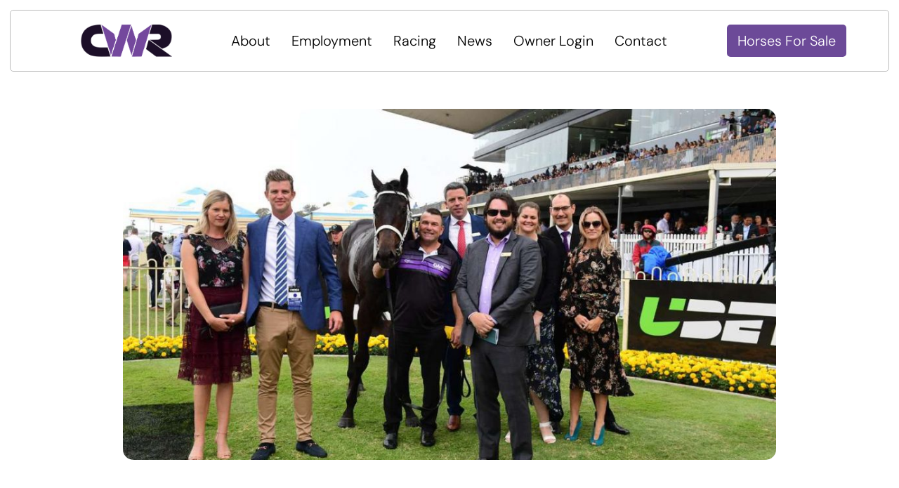

--- FILE ---
content_type: text/html; charset=UTF-8
request_url: https://cwallerracing.com/the_news/lean-mean-machine-races-into-frame-for-the-group-1-jj-atkins/
body_size: 10402
content:
<!doctype html>
<html lang="en-US">
<head>
	<meta charset="UTF-8" />
    <meta name="viewport" content="width=device-width, initial-scale=1, shrink-to-fit=no">
    <link rel="shortcut icon" type="image/x-icon" href="https://cwallerracing.com/wp-content/themes/cwr/images/favicon.ico">
    <link href="https://fonts.googleapis.com/css2?family=Lato:ital,wght@0,100;0,300;0,400;0,700;0,900;1,100;1,300;1,400;1,700;1,900&display=swap" rel="stylesheet preload prefetch" as="style">
    <link href="https://fonts.googleapis.com/css2?family=Gelasio:ital,wght@0,400;0,500;0,600;0,700;1,400;1,500;1,600;1,700&display=swap" rel="stylesheet preload prefetch" as="style">

    <!--fontawesome CDN-->
    <link rel="stylesheet" href="//use.fontawesome.com/releases/v5.10.0/css/all.css" crossorigin="anonymous"/>
<!--    <link rel="stylesheet" href="https://use.fontawesome.com/releases/v5.8.1/css/all.css&display=swap" crossorigin="anonymous" />-->
	<!-- swiper css -->
	<link rel="stylesheet" href="https://cwallerracing.com/wp-content/themes/cwr/css/swiper.min.css">
	<!-- fancy box -->
	<link rel="stylesheet" href="https://cwallerracing.com/wp-content/themes/cwr/css/jquery.fancybox.css">
	<link rel="stylesheet" href="https://cwallerracing.com/wp-content/themes/cwr/css/aos.css">
    <meta name='robots' content='index, follow, max-image-preview:large, max-snippet:-1, max-video-preview:-1' />

	<!-- This site is optimized with the Yoast SEO plugin v26.7 - https://yoast.com/wordpress/plugins/seo/ -->
	<title>Lean Mean Machine races into frame for the Group 1 JJ Atkins - CWR</title>
	<link rel="canonical" href="https://cwallerracing.com/the_news/lean-mean-machine-races-into-frame-for-the-group-1-jj-atkins/" />
	<meta property="og:locale" content="en_US" />
	<meta property="og:type" content="article" />
	<meta property="og:title" content="Lean Mean Machine races into frame for the Group 1 JJ Atkins - CWR" />
	<meta property="og:description" content="Chris Waller sent out a warning last week that with better luck Lean Mean Machine would “show a better turn of foot” and his prediction was evident for all to see in Saturday’s Group 2 Sires’ Produce Stakes at Doomben. In a race of high drama and with a controversial aftermath, Lean Mean Machine was [&hellip;]" />
	<meta property="og:url" content="https://cwallerracing.com/the_news/lean-mean-machine-races-into-frame-for-the-group-1-jj-atkins/" />
	<meta property="og:site_name" content="CWR" />
	<meta property="article:modified_time" content="2020-08-18T08:08:41+00:00" />
	<meta property="og:image" content="https://cwallerracing.com/wp-content/uploads/2020/08/761962-1000x700-1.jpg" />
	<meta property="og:image:width" content="1000" />
	<meta property="og:image:height" content="700" />
	<meta property="og:image:type" content="image/jpeg" />
	<meta name="twitter:card" content="summary_large_image" />
	<meta name="twitter:label1" content="Est. reading time" />
	<meta name="twitter:data1" content="2 minutes" />
	<script type="application/ld+json" class="yoast-schema-graph">{"@context":"https://schema.org","@graph":[{"@type":"WebPage","@id":"https://cwallerracing.com/the_news/lean-mean-machine-races-into-frame-for-the-group-1-jj-atkins/","url":"https://cwallerracing.com/the_news/lean-mean-machine-races-into-frame-for-the-group-1-jj-atkins/","name":"Lean Mean Machine races into frame for the Group 1 JJ Atkins - CWR","isPartOf":{"@id":"https://cwallerracing.com/#website"},"primaryImageOfPage":{"@id":"https://cwallerracing.com/the_news/lean-mean-machine-races-into-frame-for-the-group-1-jj-atkins/#primaryimage"},"image":{"@id":"https://cwallerracing.com/the_news/lean-mean-machine-races-into-frame-for-the-group-1-jj-atkins/#primaryimage"},"thumbnailUrl":"https://cwallerracing.com/wp-content/uploads/2020/08/761962-1000x700-1.jpg","datePublished":"2018-05-27T08:08:22+00:00","dateModified":"2020-08-18T08:08:41+00:00","breadcrumb":{"@id":"https://cwallerracing.com/the_news/lean-mean-machine-races-into-frame-for-the-group-1-jj-atkins/#breadcrumb"},"inLanguage":"en-US","potentialAction":[{"@type":"ReadAction","target":["https://cwallerracing.com/the_news/lean-mean-machine-races-into-frame-for-the-group-1-jj-atkins/"]}]},{"@type":"ImageObject","inLanguage":"en-US","@id":"https://cwallerracing.com/the_news/lean-mean-machine-races-into-frame-for-the-group-1-jj-atkins/#primaryimage","url":"https://cwallerracing.com/wp-content/uploads/2020/08/761962-1000x700-1.jpg","contentUrl":"https://cwallerracing.com/wp-content/uploads/2020/08/761962-1000x700-1.jpg","width":1000,"height":700},{"@type":"BreadcrumbList","@id":"https://cwallerracing.com/the_news/lean-mean-machine-races-into-frame-for-the-group-1-jj-atkins/#breadcrumb","itemListElement":[{"@type":"ListItem","position":1,"name":"Home","item":"https://cwallerracing.com/"},{"@type":"ListItem","position":2,"name":"News","item":"https://cwallerracing.com/the_news/"},{"@type":"ListItem","position":3,"name":"Lean Mean Machine races into frame for the Group 1 JJ Atkins"}]},{"@type":"WebSite","@id":"https://cwallerracing.com/#website","url":"https://cwallerracing.com/","name":"CWR","description":"","publisher":{"@id":"https://cwallerracing.com/#organization"},"potentialAction":[{"@type":"SearchAction","target":{"@type":"EntryPoint","urlTemplate":"https://cwallerracing.com/?s={search_term_string}"},"query-input":{"@type":"PropertyValueSpecification","valueRequired":true,"valueName":"search_term_string"}}],"inLanguage":"en-US"},{"@type":"Organization","@id":"https://cwallerracing.com/#organization","name":"Chris Waller Racing","url":"https://cwallerracing.com/","logo":{"@type":"ImageObject","inLanguage":"en-US","@id":"https://cwallerracing.com/#/schema/logo/image/","url":"https://cwallerracing.com/wp-content/uploads/2020/09/146-1466389_chris-waller-racing-logo.jpg","contentUrl":"https://cwallerracing.com/wp-content/uploads/2020/09/146-1466389_chris-waller-racing-logo.jpg","width":820,"height":424,"caption":"Chris Waller Racing"},"image":{"@id":"https://cwallerracing.com/#/schema/logo/image/"}}]}</script>
	<!-- / Yoast SEO plugin. -->


<link rel='dns-prefetch' href='//www.googletagmanager.com' />
<link rel="alternate" type="application/rss+xml" title="CWR &raquo; Feed" href="https://cwallerracing.com/feed/" />
<link rel="alternate" type="application/rss+xml" title="CWR &raquo; Comments Feed" href="https://cwallerracing.com/comments/feed/" />
<link rel="alternate" title="oEmbed (JSON)" type="application/json+oembed" href="https://cwallerracing.com/wp-json/oembed/1.0/embed?url=https%3A%2F%2Fcwallerracing.com%2Fthe_news%2Flean-mean-machine-races-into-frame-for-the-group-1-jj-atkins%2F" />
<link rel="alternate" title="oEmbed (XML)" type="text/xml+oembed" href="https://cwallerracing.com/wp-json/oembed/1.0/embed?url=https%3A%2F%2Fcwallerracing.com%2Fthe_news%2Flean-mean-machine-races-into-frame-for-the-group-1-jj-atkins%2F&#038;format=xml" />
<style id='wp-img-auto-sizes-contain-inline-css'>
img:is([sizes=auto i],[sizes^="auto," i]){contain-intrinsic-size:3000px 1500px}
/*# sourceURL=wp-img-auto-sizes-contain-inline-css */
</style>
<style id='wp-emoji-styles-inline-css'>

	img.wp-smiley, img.emoji {
		display: inline !important;
		border: none !important;
		box-shadow: none !important;
		height: 1em !important;
		width: 1em !important;
		margin: 0 0.07em !important;
		vertical-align: -0.1em !important;
		background: none !important;
		padding: 0 !important;
	}
/*# sourceURL=wp-emoji-styles-inline-css */
</style>
<style id='wp-block-library-inline-css'>
:root{--wp-block-synced-color:#7a00df;--wp-block-synced-color--rgb:122,0,223;--wp-bound-block-color:var(--wp-block-synced-color);--wp-editor-canvas-background:#ddd;--wp-admin-theme-color:#007cba;--wp-admin-theme-color--rgb:0,124,186;--wp-admin-theme-color-darker-10:#006ba1;--wp-admin-theme-color-darker-10--rgb:0,107,160.5;--wp-admin-theme-color-darker-20:#005a87;--wp-admin-theme-color-darker-20--rgb:0,90,135;--wp-admin-border-width-focus:2px}@media (min-resolution:192dpi){:root{--wp-admin-border-width-focus:1.5px}}.wp-element-button{cursor:pointer}:root .has-very-light-gray-background-color{background-color:#eee}:root .has-very-dark-gray-background-color{background-color:#313131}:root .has-very-light-gray-color{color:#eee}:root .has-very-dark-gray-color{color:#313131}:root .has-vivid-green-cyan-to-vivid-cyan-blue-gradient-background{background:linear-gradient(135deg,#00d084,#0693e3)}:root .has-purple-crush-gradient-background{background:linear-gradient(135deg,#34e2e4,#4721fb 50%,#ab1dfe)}:root .has-hazy-dawn-gradient-background{background:linear-gradient(135deg,#faaca8,#dad0ec)}:root .has-subdued-olive-gradient-background{background:linear-gradient(135deg,#fafae1,#67a671)}:root .has-atomic-cream-gradient-background{background:linear-gradient(135deg,#fdd79a,#004a59)}:root .has-nightshade-gradient-background{background:linear-gradient(135deg,#330968,#31cdcf)}:root .has-midnight-gradient-background{background:linear-gradient(135deg,#020381,#2874fc)}:root{--wp--preset--font-size--normal:16px;--wp--preset--font-size--huge:42px}.has-regular-font-size{font-size:1em}.has-larger-font-size{font-size:2.625em}.has-normal-font-size{font-size:var(--wp--preset--font-size--normal)}.has-huge-font-size{font-size:var(--wp--preset--font-size--huge)}.has-text-align-center{text-align:center}.has-text-align-left{text-align:left}.has-text-align-right{text-align:right}.has-fit-text{white-space:nowrap!important}#end-resizable-editor-section{display:none}.aligncenter{clear:both}.items-justified-left{justify-content:flex-start}.items-justified-center{justify-content:center}.items-justified-right{justify-content:flex-end}.items-justified-space-between{justify-content:space-between}.screen-reader-text{border:0;clip-path:inset(50%);height:1px;margin:-1px;overflow:hidden;padding:0;position:absolute;width:1px;word-wrap:normal!important}.screen-reader-text:focus{background-color:#ddd;clip-path:none;color:#444;display:block;font-size:1em;height:auto;left:5px;line-height:normal;padding:15px 23px 14px;text-decoration:none;top:5px;width:auto;z-index:100000}html :where(.has-border-color){border-style:solid}html :where([style*=border-top-color]){border-top-style:solid}html :where([style*=border-right-color]){border-right-style:solid}html :where([style*=border-bottom-color]){border-bottom-style:solid}html :where([style*=border-left-color]){border-left-style:solid}html :where([style*=border-width]){border-style:solid}html :where([style*=border-top-width]){border-top-style:solid}html :where([style*=border-right-width]){border-right-style:solid}html :where([style*=border-bottom-width]){border-bottom-style:solid}html :where([style*=border-left-width]){border-left-style:solid}html :where(img[class*=wp-image-]){height:auto;max-width:100%}:where(figure){margin:0 0 1em}html :where(.is-position-sticky){--wp-admin--admin-bar--position-offset:var(--wp-admin--admin-bar--height,0px)}@media screen and (max-width:600px){html :where(.is-position-sticky){--wp-admin--admin-bar--position-offset:0px}}

/*# sourceURL=wp-block-library-inline-css */
</style>
<style id='classic-theme-styles-inline-css'>
/*! This file is auto-generated */
.wp-block-button__link{color:#fff;background-color:#32373c;border-radius:9999px;box-shadow:none;text-decoration:none;padding:calc(.667em + 2px) calc(1.333em + 2px);font-size:1.125em}.wp-block-file__button{background:#32373c;color:#fff;text-decoration:none}
/*# sourceURL=/wp-includes/css/classic-themes.min.css */
</style>
<link rel='stylesheet' id='woocommerce-layout-css' href='https://cwallerracing.com/wp-content/plugins/woocommerce/assets/css/woocommerce-layout.css?ver=10.4.3' media='all' />
<link rel='stylesheet' id='woocommerce-smallscreen-css' href='https://cwallerracing.com/wp-content/plugins/woocommerce/assets/css/woocommerce-smallscreen.css?ver=10.4.3' media='only screen and (max-width: 768px)' />
<link rel='stylesheet' id='woocommerce-general-css' href='https://cwallerracing.com/wp-content/plugins/woocommerce/assets/css/woocommerce.css?ver=10.4.3' media='all' />
<style id='woocommerce-inline-inline-css'>
.woocommerce form .form-row .required { visibility: visible; }
/*# sourceURL=woocommerce-inline-inline-css */
</style>
<link rel='stylesheet' id='slick-theme-css' href='https://cwallerracing.com/wp-content/themes/cwr/css/slick-theme.css?ver=061a54650c8ba993ca96e9c1673fbc1e' media='all' />
<link rel='stylesheet' id='slick-css' href='https://cwallerracing.com/wp-content/themes/cwr/css/slick.css?ver=061a54650c8ba993ca96e9c1673fbc1e' media='all' />
<link rel='stylesheet' id='bootstrap-css' href='https://cwallerracing.com/wp-content/themes/cwr/css/bootstrap.css?ver=061a54650c8ba993ca96e9c1673fbc1e' media='all' />
<link rel='stylesheet' id='animate-css' href='https://cwallerracing.com/wp-content/themes/cwr/css/animate.css?ver=061a54650c8ba993ca96e9c1673fbc1e' media='all' />
<link rel='stylesheet' id='animatecss-css' href='https://cwallerracing.com/wp-content/themes/cwr/css/animatecss.css?ver=061a54650c8ba993ca96e9c1673fbc1e' media='all' />
<link rel='stylesheet' id='twentynineteen-style-css' href='https://cwallerracing.com/wp-content/themes/cwr/style.css?ver=1.4' media='all' />
<link rel='stylesheet' id='menu_style-css-css' href='https://cwallerracing.com/wp-content/themes/cwr/css/menu_style.css?ver=061a54650c8ba993ca96e9c1673fbc1e' media='all' />
<link rel='stylesheet' id='custom-css-css' href='https://cwallerracing.com/wp-content/themes/cwr/css/custom.css?ver=1766683041' media='all' />
<link rel='stylesheet' id='custom2-css-css' href='https://cwallerracing.com/wp-content/themes/cwr/css/custom2.css?ver=1754984617' media='all' />
<link rel='stylesheet' id='custom3-css-css' href='https://cwallerracing.com/wp-content/themes/cwr/css/custom3.css?ver=1768205581' media='all' />
<link rel='stylesheet' id='shop-css-css' href='https://cwallerracing.com/wp-content/themes/cwr/css/shop.css?ver=1747245204' media='all' />
<link rel='stylesheet' id='ari-fancybox-css' href='https://cwallerracing.com/wp-content/plugins/ari-fancy-lightbox/assets/fancybox/jquery.fancybox.min.css?ver=1.4.1' media='all' />
<style id='ari-fancybox-inline-css'>
BODY .fancybox-container{z-index:200000}BODY .fancybox-is-open .fancybox-bg{opacity:0.87}BODY .fancybox-bg {background-color:#0f0f11}BODY .fancybox-thumbs {background-color:#ffffff}
/*# sourceURL=ari-fancybox-inline-css */
</style>
<script src="https://cwallerracing.com/wp-includes/js/jquery/jquery.min.js?ver=3.7.1" id="jquery-core-js"></script>
<script src="https://cwallerracing.com/wp-includes/js/jquery/jquery-migrate.min.js?ver=3.4.1" id="jquery-migrate-js"></script>
<script id="equal-height-columns-js-extra">
var equalHeightColumnElements = {"element-groups":{"1":{"selector":".news-archive-box .news-title","breakpoint":0}}};
//# sourceURL=equal-height-columns-js-extra
</script>
<script src="https://cwallerracing.com/wp-content/plugins/equal-height-columns/public/js/equal-height-columns-public.js?ver=1.2.1" id="equal-height-columns-js"></script>
<script src="https://cwallerracing.com/wp-content/plugins/woocommerce/assets/js/jquery-blockui/jquery.blockUI.min.js?ver=2.7.0-wc.10.4.3" id="wc-jquery-blockui-js" defer data-wp-strategy="defer"></script>
<script id="wc-add-to-cart-js-extra">
var wc_add_to_cart_params = {"ajax_url":"/wp-admin/admin-ajax.php","wc_ajax_url":"/?wc-ajax=%%endpoint%%","i18n_view_cart":"View cart","cart_url":"https://cwallerracing.com/cart/","is_cart":"","cart_redirect_after_add":"no"};
//# sourceURL=wc-add-to-cart-js-extra
</script>
<script src="https://cwallerracing.com/wp-content/plugins/woocommerce/assets/js/frontend/add-to-cart.min.js?ver=10.4.3" id="wc-add-to-cart-js" defer data-wp-strategy="defer"></script>
<script src="https://cwallerracing.com/wp-content/plugins/woocommerce/assets/js/js-cookie/js.cookie.min.js?ver=2.1.4-wc.10.4.3" id="wc-js-cookie-js" defer data-wp-strategy="defer"></script>
<script id="woocommerce-js-extra">
var woocommerce_params = {"ajax_url":"/wp-admin/admin-ajax.php","wc_ajax_url":"/?wc-ajax=%%endpoint%%","i18n_password_show":"Show password","i18n_password_hide":"Hide password"};
//# sourceURL=woocommerce-js-extra
</script>
<script src="https://cwallerracing.com/wp-content/plugins/woocommerce/assets/js/frontend/woocommerce.min.js?ver=10.4.3" id="woocommerce-js" defer data-wp-strategy="defer"></script>
<script id="horseajaxjs-js-extra">
var horseaxaj = {"ajaxurl":"https://cwallerracing.com/wp-admin/admin-ajax.php"};
//# sourceURL=horseajaxjs-js-extra
</script>
<script src="https://cwallerracing.com/wp-content/themes/cwr/js/ajaxhourse.js?ver=061a54650c8ba993ca96e9c1673fbc1e" id="horseajaxjs-js"></script>
<script id="ari-fancybox-js-extra">
var ARI_FANCYBOX = {"lightbox":{"backFocus":false,"trapFocus":false,"thumbs":{"hideOnClose":false},"touch":{"vertical":true,"momentum":true},"buttons":["slideShow","fullScreen","thumbs","close"],"lang":"custom","i18n":{"custom":{"PREV":"Previous","NEXT":"Next","PLAY_START":"Start slideshow (P)","PLAY_STOP":"Stop slideshow (P)","FULL_SCREEN":"Full screen (F)","THUMBS":"Thumbnails (G)","CLOSE":"Close (Esc)","ERROR":"The requested content cannot be loaded. \u003Cbr/\u003E Please try again later."}}},"convert":{"wp_gallery":{"convert":false},"pdf":{"convert":true,"internal":{"viewer":"iframe"}}},"sanitize":null,"viewers":{"pdfjs":{"url":"https://cwallerracing.com/wp-content/plugins/ari-fancy-lightbox/assets/pdfjs/web/viewer.html"}}};
//# sourceURL=ari-fancybox-js-extra
</script>
<script src="https://cwallerracing.com/wp-content/plugins/ari-fancy-lightbox/assets/fancybox/jquery.fancybox.min.js?ver=1.4.1" id="ari-fancybox-js"></script>
<link rel="https://api.w.org/" href="https://cwallerracing.com/wp-json/" /><link rel="alternate" title="JSON" type="application/json" href="https://cwallerracing.com/wp-json/wp/v2/the_news/1054" /><link rel="EditURI" type="application/rsd+xml" title="RSD" href="https://cwallerracing.com/xmlrpc.php?rsd" />

<link rel='shortlink' href='https://cwallerracing.com/?p=1054' />
<meta name="generator" content="Site Kit by Google 1.170.0" />  <script async src="https://www.googletagmanager.com/gtag/js?id=UA-175900868-1"></script>
  <script>
      window.dataLayer = window.dataLayer || [];

      function gtag() {
          dataLayer.push(arguments);
      }

      gtag('js', new Date());

      gtag('config', 'UA-175900868-1');
  </script>
    	<noscript><style>.woocommerce-product-gallery{ opacity: 1 !important; }</style></noscript>
	<style>.recentcomments a{display:inline !important;padding:0 !important;margin:0 !important;}</style><link rel="icon" href="https://cwallerracing.com/wp-content/uploads/2020/09/fav.png" sizes="32x32" />
<link rel="icon" href="https://cwallerracing.com/wp-content/uploads/2020/09/fav.png" sizes="192x192" />
<link rel="apple-touch-icon" href="https://cwallerracing.com/wp-content/uploads/2020/09/fav.png" />
<meta name="msapplication-TileImage" content="https://cwallerracing.com/wp-content/uploads/2020/09/fav.png" />
		<style id="wp-custom-css">
			.main-preloader{
	display:none;
}
.prev.slick-arrow {
    width: 100px !important;
    margin-top: 10px !important;
}

.next.slick-arrow {
    width: 100px !important;
    margin-top: 10px !important;
}


.imgSection {
    height: 473px;
    width: auto;
    max-width: 100%;
    display: flex;
    align-items: center;
    justify-content: center;
}
.slick-slide img {
    display: block;
    max-height: 100%;
}


#mobile_logo{
	display: none;
}


.new-star-of-stable .draggable .slick-slide, .textslider-horsedetail .slick-slide {
    padding-bottom: 0 !important;
}
.new-star-of-stable .prev.slick-arrow, .new-star-of-stable .next.slick-arrow,
.horse-detail .slick-arrow{
    margin-top: 0 !important;
	  width: 20px !important;
}
.page-id-2206 .toggle-menu .toggle-text .text1, .page-id-2206 .main-nav li,
.page-id-2206 .main-nav>li>a:hover, .page-id-2206 .main-nav>li.menu-item-has-children:hover>a,
.page-id-2206 .main-nav>li>.sub-menu>li>a
{
    color: #ffffff;
}



.horse-detail .all_horse_list{
	margin-bottom: 50px !important;
}
.horse-detail{
	padding-top: 190px;
}
.horse-detail .img-section {
    height: 413px !important;
    display: flex;
    align-items: center;
    justify-content: center;
    max-width: 100% !important;
    width: auto !important;
}


.tb_all_reach_sec  .tb_center_mob > span{
	position: absolute;
    width: 100%;
}
body .tb_all_reach_sec  .tb_center_mob{
	top: 38% !important;
}

@media (min-width: 1500px){
	.main-body.horse-detail{
		height: auto !important;
	}
}


@media (min-width: 1500px) and (max-width: 1850px){
	.header-v2~.heading {
		top: -10px;
	}
}
@media (min-width: 1030px) and (max-width: 1500px){
	.header-v2~.heading {
		top: -19px;
	}
}

.mobile #tb8 .tb_feed_img{
	display: block;
}
.mobile #tb8 label.tb_inView.tb_view.zoom.active {
    margin-top: 24px !important;
}

.tb_pos1, .tb_pos2, .tb_pos3, .tb_pos4 {
    pointer-events: unset !important;
    cursor: pointer;
}

@media (max-width: 1100px){
	.stable-right{
		margin-bottom: 150px;
	}
}

@media (max-width: 991px){
	.horse-detail {
    padding-top: 80px;
	}
}

@media (max-width: 768px){
	#desktop_logo{
		display: none;
	}
	#mobile_logo{
		display: inline;
	}
	
	.page-id-2206 .header-v2 {
		padding: 15px 0;
		    background: url(https://cwallerracing.com/wp-content/themes/cwr/images/background-img.png) 0 0 no-repeat #fff;
	}
	
	.page-id-2206 .toggle-menu .toggle-text .text1, .page-id-2206 .main-nav li,
.page-id-2206 .main-nav>li>a:hover, .page-id-2206 .main-nav>li.menu-item-has-children:hover>a,.page-id-2206 .main-nav>li>.sub-menu>li>a
	{
			color: #8d60b6;
	}
	
/* 	.page-id-2206 .inner-right-cont, .horse-detail .inner-right-cont{
		display: none;
	} */
	
	.mobile  .tb_year_full_video > .tb_center_mob > h2{
		margin-top: 50px;
	}
	
	.list-horse{
		margin: 60px auto 0;
	}
	.custom-slider-arrows {
		bottom: 160px;
		background: unset;
		width: 70%;
    margin: auto;
	}
	.custom-slider-arrows:before, .custom-slider-arrows:after{
		background: unset;
	}

	.horse-detail .custom-slider-arrows{
		padding: 0;
	}
	
	.new-star-of-stable .prev.slick-arrow, .new-star-of-stable .next.slick-arrow{
		margin: 0;
		width: 25px !important;
		height: 25px !important;
		border-radius: 50%;
		border: 1px solid #74489d;
		display: flex !important;
		align-items: center;
		justify-content: center;
	}
	
	.horse-detail .custom-slider-arrows .slick-arrow{
		margin: 0;
		width: 25px !important;
		height: 25px !important;
		border-radius: 50%;
		border: 1px solid #ffffff;
		display: flex !important;
		align-items: center;
		justify-content: center;
	}
	
	.horse-detail .all_horse_list{
		margin-top: 90px;
	}
	
/* 	.horse-detail .custom-slider-arrows .slick-arrow{
		background-image: unset !important;
	} */
	
/* 	.horse-detail .custom-slider-arrows .slick-arrow img{
		width: 15px !important;
		height: 15px !important;
		background-repeat: no-repeat;
    background-position: center;
	} */
	
/* 	.horse-detail .custom-slider-arrows .slick-arrow.prev img{
		background-image: url('images/white-ar2.png');
	}
	.horse-detail .custom-slider-arrows .slick-arrow.next img{
		background-image: url('images/white-ar1.png');
	} */
	
	.new-star-of-stable .slick-arrow img{
		width: 15px !important;
		height: 15px !important;
	}
	
	.textslider p{
		font-size: 22px;
    text-transform: uppercase;
	}
	
	
	.tb_image_timeline.tb_inView.tb_view .swiper-wrapper {
		height: 860px;
	}
	
	.all-horses{
		z-index: 111;
	}
}

@media (max-width: 767px){
	.stable-sec .stable-slider-item .stable-lg-4.stable-text {
    margin-right: unset;
	}
	
	.stable-right{
		margin-bottom: unset;
	}
}

@media (max-width: 480px){
	body .custom-slider-arrows .next {
		right: -33px !important;
	}
	body .custom-slider-arrows .prev, body .custom-slider-arrows .next {
		top: 10px !important;
	}
}
@media (max-width: 479px){
	.img-section img {
    height: inherit !important;
    width: auto !important;
	}
}
@media (max-width: 375px){
	body .custom-slider-arrows .prev, body .custom-slider-arrows .next {
			top: 28px !important;
	}
	body .custom-slider-arrows {
    padding: 33px 0 0 !important;
	}
	
	body .horse-detail .custom-slider-arrows {
    padding: 15px 0 0 !important;
	}
}



@media (max-width: 575px){
	.tb_pos3 {
		top: 41% !important;
		left: 18% !important;
	}
	.tb_pos1 {
		left: 62% !important;
		top: 54% !important;
	}
	
	.tb_image_timeline.tb_inView.tb_view .swiper-wrapper {
    height: 780px;
  }
	
	.all-horses ul{
		padding: 0;
	}
	.all-horses ul li {
			margin-bottom: 6px;
			font-size: 15px;
			line-height: 1;
	}
}
@media (max-width: 479px){
	.tb_pos1 {
		left: 56% !important;
		top: 52% !important;
		width: 158px;
	}
	.tb_pos2 {
		top: 76% !important;
		left: 29% !important;
		width: 265px;
	}
	.tb_pos3 {
		top: 31% !important;
		left: 4% !important;
		width: 150px;
	}
	
/* 	.tb_image_timeline.tb_inView.tb_view .swiper-wrapper {
    height: 660px;
	} */
}
@media (max-width: 359px){
	.tb_pos3 {
		top: 0% !important;
		left: 33% !important;
		width: 95px;
	}
	.tb_pos4 {
		top: 10.5% !important;
		left: 72% !important;
		width: 77px;
	}
	.tb_pos1 {
		left: 49% !important;
		top: 74% !important;
		width: 158px;
	}
	.tb_pos2 {
		top: 6% !important;
		left: 0% !important;
		width: 97px;
	}
	
	
/* 	.tb_image_timeline.tb_inView.tb_view .swiper-wrapper {
    height: 580px;
 } */
}


.toggle-menu.active .toggle-text .text2{
	  left: unset;
    right: 5vw;
}
.stable-sec .stable-slider-item .stable-lg-4.stable-sl_img {
    -ms-flex: 0 0 calc(100% / 1.5);
    flex: 0 0 calc(100% / 1.5);
    max-width: calc(100% / 1.5);
}

.stable-sec .stable-slider-item .stable-lg-4.stable-text {
    -ms-flex: 0 0 calc(100% / 3);
    flex: 0 0 calc(100% / 3);
    max-width: calc(100% / 3 - 30px);
    margin-right: 30px;
}

.toggle-menu.active .toggle-text .text2 svg{
	opacity: 1
}

.stable-right{
	margin-bottom: 120px;
}

		</style>
		</head>
<body  class="wp-singular the_news-template-default single single-the_news postid-1054 wp-embed-responsive wp-theme-cwr  innerpage-body theme-cwr woocommerce-no-js singular image-filters-enabled">
<header class="header header-v2  header-transparent">

    
  <div class="container">
    <div class="inner-header">
                  <a href="https://cwallerracing.com/" class="logo" data-menuanchor="Welcome">
            <img src="https://cwallerracing.com/wp-content/uploads/2026/01/cwr-logo.png" alt=""></a>
              <div class="side_menu">
        <div style="display: none" class="menu-v2">
            <div class="menu-main-menu-3-container"><ul id="menu-main-menu-3" class="menu"><li id="menu-item-68028" class="menu-item menu-item-type-post_type menu-item-object-page menu-item-has-children menu-item-68028"><a href="https://cwallerracing.com/about/" aria-haspopup="true" aria-expanded="false">About</a>
<ul class="sub-menu">
	<li id="menu-item-67776" class="menu-item menu-item-type-post_type menu-item-object-page menu-item-67776"><a href="https://cwallerracing.com/team/">Our Team</a></li>
	<li id="menu-item-67780" class="menu-item menu-item-type-post_type menu-item-object-page menu-item-67780"><a href="https://cwallerracing.com/life-of-a-thoroughbred/">Life of a Thoroughbred</a></li>
	<li id="menu-item-68043" class="menu-item menu-item-type-post_type menu-item-object-page menu-item-68043"><a href="https://cwallerracing.com/stars-of-the-stable/">Stars of the Stable</a></li>
	<li id="menu-item-67777" class="menu-item menu-item-type-post_type menu-item-object-page menu-item-67777"><a href="https://cwallerracing.com/winx/">WINX</a></li>
</ul>
</li>
<li id="menu-item-68031" class="menu-item menu-item-type-post_type menu-item-object-page menu-item-68031"><a href="https://cwallerracing.com/employment/">Employment</a></li>
<li id="menu-item-67781" class="menu-item menu-item-type-custom menu-item-object-custom menu-item-has-children menu-item-67781"><a href="#" aria-haspopup="true" aria-expanded="false">Racing</a>
<ul class="sub-menu">
	<li id="menu-item-67774" class="menu-item menu-item-type-post_type menu-item-object-page menu-item-67774"><a href="https://cwallerracing.com/upcoming-runners/">Upcoming Runners</a></li>
	<li id="menu-item-67773" class="menu-item menu-item-type-post_type menu-item-object-page menu-item-67773"><a href="https://cwallerracing.com/recent-winners/">Latest Results</a></li>
	<li id="menu-item-67782" class="menu-item menu-item-type-custom menu-item-object-custom menu-item-67782"><a target="_blank" href="http://cms.ardex.com.au/wallerownerlogin">Owner Login</a></li>
</ul>
</li>
<li id="menu-item-68037" class="menu-item menu-item-type-post_type menu-item-object-page menu-item-68037"><a href="https://cwallerracing.com/news/">News</a></li>
<li id="menu-item-67783" class="menu-item menu-item-type-custom menu-item-object-custom menu-item-67783"><a target="_blank" href="http://cms.ardex.com.au/wallerownerlogin">Owner Login</a></li>
<li id="menu-item-68040" class="menu-item menu-item-type-post_type menu-item-object-page menu-item-68040"><a href="https://cwallerracing.com/contact/">Contact</a></li>
<li id="menu-item-68033" class="menu-button menu-item menu-item-type-post_type menu-item-object-page menu-item-68033"><a href="https://cwallerracing.com/ownership-opportunities/">Horses For Sale</a></li>
</ul></div>        </div>
        <div class="menu-v1">
          <a href="JavaScript:void(0);" onclick="toggleMenu(event)" class="toggle-menu">
                    <span class="toggle-text">

						              <span class="text1">MENU</span>
                                    <span class="text2">
                            <svg version="1.1" x="0px" y="0px"
                                 viewbox="0 0 329 329" style="enable-background:new 0 0 329 329;"
                                 xml:space="preserve">
                                <path style="fill:currentColor"
                                      d="m194.800781 164.769531 128.210938-128.214843c8.34375-8.339844 8.34375-21.824219 0-30.164063-8.339844-8.339844-21.824219-8.339844-30.164063 0l-128.214844 128.214844-128.210937-128.214844c-8.34375-8.339844-21.824219-8.339844-30.164063 0-8.34375 8.339844-8.34375 21.824219 0 30.164063l128.210938 128.214843-128.210938 128.214844c-8.34375 8.339844-8.34375 21.824219 0 30.164063 4.15625 4.160156 9.621094 6.25 15.082032 6.25 5.460937 0 10.921875-2.089844 15.082031-6.25l128.210937-128.214844 128.214844 128.214844c4.160156 4.160156 9.621094 6.25 15.082032 6.25 5.460937 0 10.921874-2.089844 15.082031-6.25 8.34375-8.339844 8.34375-21.824219 0-30.164063zm0 0"/>
                            </svg>
                        </span>
                    </span>
            <span class="toggle-bar">
                <span></span>
                <span></span>
              </span>
          </a>

          <div class="mega-menu">
            <div class="design_by">
              <a href="https://www.kickcollective.com.au/" target="_blank"><img
                  src="https://cwallerracing.com/wp-content/themes/cwr/images/design_by.png" alt=""></a>
              <span>Site crafted and built by Kick Collective</span>
            </div>
            <div class="mega_menu_inner">
              <div class="menu_slider"></div>
              <ul class="main-nav">

                  
                        <li class="menu-item-has-children"
                            data-menuanchor="About">
                          <a href="https://cwallerracing.com/about/" data-img="1"
                             data-src="https://cwallerracing.com/wp-content/uploads/2020/07/2.jpg">About</a>
                          <ul class="sub-menu">
                              
                                    <li>
                                      <a href="https://cwallerracing.com/team/" data-img="2"
                                         data-src="https://cwallerracing.com/wp-content/uploads/2025/12/Nature-Strip-Part-Ow.jpeg">Our Team</a>
                                    </li>
                                  
                                    <li>
                                      <a href="https://cwallerracing.com/life-of-a-thoroughbred/" data-img="3"
                                         data-src="https://cwallerracing.com/wp-content/uploads/2020/07/2.jpg">Life of a Thoroughbred</a>
                                    </li>
                                  
                                    <li>
                                      <a href="https://cwallerracing.com/stars-of-the-stable/" data-img="4"
                                         data-src="https://cwallerracing.com/wp-content/uploads/2020/07/3.jpg">Stars of the Stable</a>
                                    </li>
                                  
                                    <li>
                                      <a href="https://cwallerracing.com/winx/" data-img="5"
                                         data-src="https://cwallerracing.com/wp-content/uploads/2020/07/4.jpg">Winx</a>
                                    </li>
                                  
                                    <li>
                                      <a href="" data-img="6"
                                         data-src="https://cwallerracing.com/wp-content/uploads/2020/07/5.jpg">Ownership</a>
                                    </li>
                                                            </ul>
                        </li>
                          
                        <li class="menu-item-has-children"
                            data-menuanchor="Employment">
                          <a href="https://cwallerracing.com/employment/" data-img="7"
                             data-src="https://cwallerracing.com/wp-content/uploads/2026/01/8.jpg">Employment</a>
                          <ul class="sub-menu">
                                                        </ul>
                        </li>
                          
                        <li class="menu-item-has-children"
                            data-menuanchor="Racing">
                          <a href="#" data-img="8"
                             data-src="https://cwallerracing.com/wp-content/uploads/2020/07/10.jpg">Racing</a>
                          <ul class="sub-menu">
                              
                                    <li>
                                      <a href="https://cwallerracing.com/upcoming-runners/" data-img="9"
                                         data-src="https://cwallerracing.com/wp-content/uploads/2020/07/upcoming_runner_menu.jpg">Upcoming Runners</a>
                                    </li>
                                  
                                    <li>
                                      <a href="https://cwallerracing.com/recent-winners/" data-img="10"
                                         data-src="https://cwallerracing.com/wp-content/uploads/2020/07/recent_result_menu.jpg">Recent Results</a>
                                    </li>
                                  
                                    <li>
                                      <a href="http://cms.ardex.com.au/wallerownerlogin" data-img="11"
                                         data-src="https://cwallerracing.com/wp-content/uploads/2020/09/Owners-Login-scaled-e1600317609130.jpg">Owners Login</a>
                                    </li>
                                                            </ul>
                        </li>
                          
                        <li class="menu-item-has-children"
                            data-menuanchor="News">
                          <a href="https://cwallerracing.com/news/" data-img="12"
                             data-src="https://cwallerracing.com/wp-content/uploads/2020/07/11.jpg">News</a>
                          <ul class="sub-menu">
                                                        </ul>
                        </li>
                          
                        <li class="menu-item-has-children"
                            data-menuanchor="Owner Login">
                          <a href="http://cms.ardex.com.au/wallerownerlogin" data-img="13"
                             data-src="https://cwallerracing.com/wp-content/uploads/2020/09/Owners-Login-1-scaled.jpg">Owner Login</a>
                          <ul class="sub-menu">
                                                        </ul>
                        </li>
                          
                        <li class="menu-item-has-children"
                            data-menuanchor="Contact">
                          <a href="https://cwallerracing.com/contact/" data-img="14"
                             data-src="https://cwallerracing.com/wp-content/uploads/2020/07/12.jpg">Contact</a>
                          <ul class="sub-menu">
                                                        </ul>
                        </li>
                          
              </ul>
                            </div>
          </div>
        </div>
      </div>
          </div>
  </div>
</header>



<div class="contact-page-body subpages-body cmn-gap gapping-top-header">

  <div class="container">

    <div class="single-news">


      <figure class="single-news-im text-center">

      
      <img src="https://cwallerracing.com/wp-content/uploads/2020/08/761962-1000x700-1.jpg" alt="Lean Mean Machine races into frame for the Group 1 JJ Atkins"/>

      </figure>

      <h1 class="text-center news-heading">Lean Mean Machine races into frame for the Group 1 JJ Atkins</h1>

      <div class="news-post-date">27 May 2018</div>

      <div class="tg-tlc-storybody_intro">
<p>Chris Waller sent out a warning last week that with better luck Lean Mean Machine would “show a better turn of foot” and his prediction was evident for all to see in Saturday’s Group 2 Sires’ Produce Stakes at Doomben.</p>
</div>
<p>In a race of high drama and with a controversial aftermath, Lean Mean Machine was able to overcome a wide barrier to post a good margin in the 1350m feature over stablemate Zousain, who finished just in front of dead-heaters Boomsara and Sizzling Ace.</p>
<p>With natural leader Adoradiva out of the way, Zousain took up the running, but Kerrin McEvoy said he failed to relax and was a sitting shot for stablemate Lean Mean Machine who made his run closer to the fence for Corey Brown.</p>
<p>Lean Mean Machine was right out of luck at the Gold Coast but got the breaks on Saturday.</p>
<p>“He’s the real deal this horse.</p>
<p>“When Craig Williams’ mount Mischievousmarilyn went by the wayside, it took my horse’s focus away for a bit,” jockey Corey Brown said. “It was weird. It was like he couldn’t work out what was going on. But the rest of the race worked out just perfect after that.’’</p>
<p>The quinella are sons of Widden stallion Zoustar who won this race in 2013.</p>
<p>Waller has the three favourites for the JJ Atkins, with <a href="http://www.couriermail.com.au/sport/superracing/lean-mean-machine-races-into-frame-for-the-group-1-jj-atkins/news-story/sport/superracing/the-autumn-sun-locks-in-trip-to-brisbane-for-group-1-jj-atkins-after-maintaining-unbeaten-run/news-story/5614b9cbd2f1ff0224098c223646fd22" target="_blank" rel="noopener noreferrer">The Autumn Sun winning at Randwick</a> earlier in the day.</p>
<p>The trainer described Lean Mean Machine’s Ken Russell Memorial performance as “brave” and wasn’t surprised to see the $9.70 chance improve yesterday. “To me, walking around, he’s a 1400m-miler,” he said. “He’s a classic Guineas type of horse. It’s good to see him going into the JJ Atkins in winning form.</p>
<p>“Zousain just jumped too well and nothing wanted to cross him quickly. Kerrin tried to look after him and ride him conservatively but he didn’t have the stamina to stay when he was going so hard early.” – <em><strong>Nathan Exelby, The Sunday Mail.</strong></em></p>



      	<div class="next-post postnav">
		<a class="pre-btn-post" rel="prev" href="https://cwallerracing.com/the_news/group-1-win-was-comin/" title="Group 1 win was Comin’">Previous <span>Group 1 win was Comin’</span></a>
		<a class="next-btn-post" rel="next" href="https://cwallerracing.com/the_news/chris-waller-filly-youngstar-rides-bumps-to-grind-out-brave-oaks-win/" title="Chris Waller filly Youngstar rides bumps to grind out brave Oaks win">Next <span>Chris Waller filly Youngstar rides bumps to grind out brave Oaks win</span></a>
	</div>
	<!-- div class="next-post">
	    <a class="next-btn-post" rel="next" href="https://cwallerracing.com/the_news/waller-mcdonald-relationship-cemented-with-50th-group-one/">next</a>	</div -->

    </div>

  </div>

</div>




  <footer class="footer">
    <div class="container">        
      <a href="javascript:void(0);" class="footlogo"><img src="https://cwallerracing.com/wp-content/uploads/2020/07/CWR-Icon.png" alt=""></a>
      <p class="foot-address">PO Box 9043, Harris Park<br> NSW 2150, Sydney</p>     
    </div>
    <p style="font-size: 12px; padding-top: 10px;" class="aligncenter">This site is protected by reCAPTCHA and the Google <a href="https://policies.google.com/privacy" target="_blank" rel="nofollow noopener noreferrer">Privacy Policy</a> and <a href="https://policies.google.com/terms" target="_blank" rel="nofollow noopener noreferrer">Terms of Service</a> apply.</p>  </footer>



  <!--  JavaScript files-->
<script src='https://cwallerracing.com/wp-content/themes/cwr/js/gsap.min.js'></script>
<script src='https://cdnjs.cloudflare.com/ajax/libs/ScrollMagic/2.0.5/ScrollMagic.min.js'></script>
<script src='https://cdnjs.cloudflare.com/ajax/libs/ScrollMagic/2.0.5/plugins/animation.gsap.js'></script>
<script src='https://cwallerracing.com/wp-content/themes/cwr/js/splittext.min.js'></script>
<script src="https://cwallerracing.com/wp-content/themes/cwr/js/swiper.min.js"></script>
  <!-- swiper master -->
  <script src="https://cwallerracing.com/wp-content/themes/cwr/js/swiper.min.js"></script>

  <!-- fancy box -->
  <script src="https://cwallerracing.com/wp-content/themes/cwr/js/jquery.fancybox.js"></script>

  <!-- wow animation -->
  <script src="https://cwallerracing.com/wp-content/themes/cwr/js/wow.js"></script>

  <!-- aos animation -->
  <script src="https://cwallerracing.com/wp-content/themes/cwr/js/aos.js"></script>

  <script src="https://cwallerracing.com/wp-content/themes/cwr/js/bootstrap.js"></script>
  <script src="https://cwallerracing.com/wp-content/themes/cwr/js/slick.js"></script>

  <script src="https://cwallerracing.com/wp-content/themes/cwr/js/fullpage.js"></script>
  <!-- counter js file -->
  <script src="https://cdnjs.cloudflare.com/ajax/libs/waypoints/2.0.3/waypoints.min.js"></script>
  <script src="https://cwallerracing.com/wp-content/themes/cwr/js/jquery.counterup.min.js"></script>

  <script src="https://cwallerracing.com/wp-content/themes/cwr/js/anime.min.js"></script>
  <script src="https://cwallerracing.com/wp-content/themes/cwr/js/sPreloader.js"></script>
  <script src="https://cwallerracing.com/wp-content/themes/cwr/js/jquery.nicescroll.min.js"></script>
  <script src="https://cwallerracing.com/wp-content/themes/cwr/js/in-view.min.js"></script>
   <script src="https://cwallerracing.com/wp-content/themes/cwr/js/jquery.lazy.min.js"></script>
  <script src="https://cwallerracing.com/wp-content/themes/cwr/js/jquery.lazy.av.min.js"></script>

<script src="https://cwallerracing.com/wp-content/themes/cwr/js/custom.js"></script>

</body>
</html>

--- FILE ---
content_type: text/css
request_url: https://cwallerracing.com/wp-content/themes/cwr/style.css?ver=1.4
body_size: 41700
content:
@charset "UTF-8";
/*
Theme Name: CWR
Author: the WordPress team
Author URI: https://wordpress.org/
Description: CWR is designed to show off the power of the block editor. It features custom styles for all the default blocks, and is built so that what you see in the editor looks like what you'll see on your website. Twenty Nineteen is designed to be adaptable to a wide range of websites, whether you’re running a photo blog, launching a new business, or supporting a non-profit. Featuring ample whitespace and modern sans-serif headlines paired with classic serif body text, it's built to be beautiful on all screen sizes.
Requires at least: WordPress 4.9.6
Version: 1.4
License: GNU General Public License v2 or later
License URI: http://www.gnu.org/licenses/gpl-2.0.html
Tags: one-column, flexible-header, accessibility-ready, custom-colors, custom-menu, custom-logo, editor-style, featured-images, footer-widgets, rtl-language-support, sticky-post, threaded-comments, translation-ready

This theme, like WordPress, is licensed under the GPL.
Use it to make something cool, have fun, and share what you've learned with others.

Twenty Nineteen is based on Underscores https://underscores.me/, (C) 2012-2019 Automattic, Inc.
Underscores is distributed under the terms of the GNU GPL v2 or later.

Normalizing styles have been helped along thanks to the fine work of
Nicolas Gallagher and Jonathan Neal https://necolas.github.io/normalize.css/
*/

/*--------------------------------------------------------------
>>> TABLE OF CONTENTS:
----------------------------------------------------------------
# Variables
# Normalize
# Typography
	## Headings
	## Copy
# Elements
	## Lists
	## Tables
# Forms
	## Buttons
	## Fields
# Navigation
	## Links
	## Menus
	## Next & Previous
# Accessibility
# Alignments
# Clearings
# Layout
# Widgets
# Content
	## Archives
	## Posts and pages
	## Comments
# Blocks
# Media
	## Captions
	## Galleries
--------------------------------------------------------------*/

/*
 * Chrome renders extra-wide &nbsp; characters for the Hoefler Text font.
 * This results in a jumping cursor when typing in both the Classic and block
 * editors. The following font-face override fixes the issue by manually inserting
 * a custom font that includes just a Hoefler Text space replacement for that
 * character instead.
 */

@import url('https://fonts.googleapis.com/css?family=Lato:300,300i,400,400i,700,700i,900,900i&display=swap');
@import url('https://fonts.googleapis.com/css?family=Gelasio:400,400i,500,500i,600,600i,700,700i&display=swap');

@font-face {
  font-family: 'times_new_romanbold';
  src: url('fonts/times_new_roman_bold-webfont.eot');
  src: url('fonts/times_new_roman_bold-webfont.eot?#iefix') format('embedded-opentype'), url('fonts/times_new_roman_bold-webfont.woff2') format('woff2'), url('fonts/times_new_roman_bold-webfont.woff') format('woff'), url('fonts/times_new_roman_bold-webfont.ttf') format('truetype'), url('fonts/times_new_roman_bold-webfont.svg#times_new_romanbold') format('svg');
  font-weight: normal;
  font-style: normal;
  font-display: swap;
}

@font-face {
  font-family: 'times_new_romanregular';
  src: url('fonts/times_new_roman-webfont.eot');
  src: url('fonts/times_new_roman-webfont.eot?#iefix') format('embedded-opentype'), url('fonts/times_new_roman-webfont.woff') format('woff'), url('fonts/times_new_roman-webfont.ttf') format('truetype'), url('fonts/times_new_roman-webfont.svg#times_new_romanregular') format('svg');
  font-weight: normal;
  font-style: normal;
  font-display: swap;
}

/* font-family: 'Gelasio', serif; */

* {
  box-sizing: border-box;
  -webkit-box-sizing: border-box;
  -moz-box-sizing: border-box;
  padding: 0;
  margin: 0;
}

body {
  font-size: 18px;
  line-height: 20px;
  color: #ffffff;
  font-family: 'Lato', sans-serif;
  -webkit-font-smoothing: antialiased;
  -moz-osx-font-smoothing: grayscale;
  margin: 0;
  padding: 0;
  font-weight: 400;
  background: url(images/background.png) repeat center center;
  background-size: cover;
  min-height: 100vh;
  padding: 30px 0 80px 0;
}

img {
  max-width: 100%;
  height: auto;
}

.btn-primary.focus,
.btn-primary:focus,
.btn-primary:not(:disabled):not(.disabled).active:focus,
.btn-primary:not(:disabled):not(.disabled):active:focus,
.show>.btn-primary.dropdown-toggle:focus {
  box-shadow: none;
}

a {
  color: #6d4397;
  text-decoration: none;
}

a:hover {
  color: #fff;
  text-decoration: none;
}

a:focus {
  outline: none;
}

h1,
h2,
h3,
h4,
h5,
h6 {
  font-family: 'Lato', sans-serif;
  padding: 0;
  margin: 0 0 20px 0;
  color: #6d4397;
  font-weight: 700;
}

p {
  margin: 0 0 25px 0
}

h1 {
  font-size: 40px;
  line-height: 45px;
}

h2 {
  font-size: 35px;
  line-height: 40px;
}

h3 {
  font-size: 20px;
  line-height: 24px;
}

h4 {
  font-size: 18px;
  line-height: 22px;
  margin-bottom: 10px;
}

h5 {
  font-size: 16px;
  line-height: 20px;
  margin-bottom: 10px;
}

h6 {
  font-size: 12px;
  line-height: 16px;
  margin-bottom: 10px;
}

p:last-child {
  margin-bottom: 0;
}

ol {
  padding-left: 20px;
}

ol li {
  margin-bottom: 5px;
}

ul {
  padding: 0;
  margin: 0;
}

ul li {
  padding: 0;
  padding-left: 0;
  position: relative;
  list-style: none;
  margin-bottom: 0;
}

a {
  transition: 0.3s all ease-in-out 0s;
  -webkit-transition: 0.3s all ease-in-out 0s;
  -moz-transition: 0.3s all ease-in-out 0s;
}

.dropdown-toggle:focus {
  outline: none;
}

mark {
  color: #4dbdf4;
  font-weight: 700;
  background: transparent;
  padding: 0;
}

input[type="text"],
input[type="email"],
input[type="password"],
input[type="search"],
input[type="tel"],
textarea,
select {
  font-family: 'Lato', sans-serif !important;
  -moz-appearance: none;
  -webkit-appearance: none;
  appearance: none;
  border: none;
  border-radius: 0;
  box-shadow: none;
  font-weight: 400;
  height: 55px;
  width: 100%;
  outline: none;
  border-bottom: 1px solid #000000;
  background-color: transparent;
  font-size: 18px;
  line-height: 1;
  color: #000;
  padding: 0;
  letter-spacing: 1px;
}

textarea {
  padding-top: 25px;
  height: 168px;
}

label {
  color: #033153;
  font-size: 16px;
  line-height: 20px;
  margin-bottom: 5px;
}

select {
  background: url(images/down-arrow.svg) no-repeat calc(100% - 16px) center;
  background-color: transparent;
  background-size: 20px;
  width: 100%;
  border-radius: 0;
  box-shadow: none;
  color: #000;
  padding-right: 40px;
  outline: none;
  -webkit-appearance: none;
  -moz-appearance: none;
  -ms-appearance: none;
  -o-appearance: none;
  appearance: none;
}

select[multiple] {
  background: transparent;
  min-height: 85px;
}

select:focus {
  outline: none;
}

select::-ms-expand {
  display: none;
}

::-webkit-input-placeholder {
  color: #000;
  opacity: 1;
  text-transform: uppercase;
}

::-moz-placeholder {
  color: #000;
  opacity: 1;
  text-transform: uppercase;
}

:-ms-input-placeholder {
  color: #000;
  opacity: 1;
  text-transform: uppercase;
}

:-moz-placeholder {
  color: #000;
  opacity: 1;
  text-transform: uppercase;
}

button,
input[type="button"],
input[type="submit"] {
  font-family: 'Lato', sans-serif;
  text-align: center;
  padding: 5px 30px;
  font-weight: 400;
  color: #fff;
  background: #6d4397;
  border: none;
  transition: 0.3s all ease-in-out 0s;
  -webkit-transition: 0.3s all ease-in-out 0s;
  -moz-transition: 0.3s all ease-in-out 0s;
  cursor: pointer;
  display: inline-block;
  border-radius: 0;
  -moz-appearance: none;
  -webkit-appearance: none;
  appearance: none;
  border: none;
  height: 55px;
  text-align: center;
  text-transform: uppercase;
  font-size: 18px;
  line-height: 1;
  letter-spacing: 1px;
}

button {
  height: auto;
}

button:hover,
input[type="button"]:hover,
input[type="submit"]:hover {
  background: #000;
  border: none;
  color: #fff;
  outline: none;
  text-decoration: none;
}

/*back to top end*/

.header {
  position: relative;
  z-index: 99;
}

.header .logo {
  width: 130px;
  width: 9vw;
}

.inner-header {
  display: flex;
  flex-wrap: wrap;
  align-items: center;
  justify-content: space-between;
}

.slider-inner .slick-current .inner-right-cont {
  visibility: visible;
  animation-duration: 1s;
  animation-name: bounceInRight;
  animation-iteration-count: 1;
}

.slider-inner .slick-current .innerlft-cont {
  visibility: visible;
  animation-duration: 1s;
  animation-name: bounceInLeft;
  animation-iteration-count: 1;
}

.slider-inner .slick-current .img-section {
  visibility: visible;
  animation-duration: 1s;
  animation-name: zoomIn;
  animation-iteration-count: 1;
  opacity: 1;
  transform: inherit;
}

.main-body {
  display: flex;
  flex-wrap: wrap;
  align-items: center;
  overflow: hidden;
}

.innerlft-cont {
  text-align: right;
}

.heading {
  text-align: center;
  position: relative;
  top: -47px;
}

.heading h1 {
  font-size: 38px;
  line-height: 42px;
  font-weight: 700;
  letter-spacing: 2px;
  text-transform: uppercase;
  color: #fff;
}

.quotesec {
  color: #74489d;
  font-weight: 700;
}

.quotesec p {
  margin-bottom: 4px;
}

.quotesec .writer {
  display: block;
  width: 100%;
  font-size: 15px;
  font-style: italic;
}

.inner-right-cont {
  text-align: center;
}

.item-right-cont {
  margin-bottom: 22px;
}

.item-right-cont:last-child {
  margin-bottom: 0;
}

.item-right-cont p,
.win-counter p {
  font-size: 24px;
  line-height: 1.5;
  font-weight: 400;
}

.rightcont {
  margin-bottom: 35px;
}

.rightcont .item-right-cont p {
  min-width: 205px;
  padding: 5px 10px;
  background: #6e4c98;
  display: inline-block;
  border: 2px solid #fff;
  box-shadow: 0 0 20px 11px rgba(1, 2, 2, 0.46);
}

.item-right-cont h3 {
  margin-bottom: 5px;
}

.win-counter p {
  margin-bottom: 2px;
}

.slider-inner .row {
  align-items: center;
}

.win-counter ul {
  display: flex;
  flex-wrap: wrap;
  align-items: center;
  justify-content: center;
}

.win-counter ul li {
  padding: 0 30px;
}

.win-counter ul li h4 {
  width: 114px;
  height: 114px;
  border-radius: 50%;
  background: #74489d;
  display: inline-flex;
  align-items: center;
  justify-content: center;
  color: #fff;
  font-size: 48px;
  line-height: 46px;
  font-weight: 900;
  border: 2px solid #fff;
}

.slider-inner {
  margin-bottom: 60px;
}

.innerlft-cont h2 {
  text-transform: uppercase;
}

.textslider {
  text-align: center;
}

.custom-slider-arrows {
  padding: 15px 0;
  position: relative;
  background: #281838;
}

.custom-slider-arrows:before {
  position: absolute;
  content: "";
  left: -1920px;
  width: 1920px;
  height: 100%;
  background: #281838;
  top: 0;
}

.custom-slider-arrows:after {
  position: absolute;
  content: "";
  right: -1920px;
  width: 1920px;
  height: 100%;
  background: #281838;
  top: 0;
}

.custom-slider-arrows .textslider {
  max-width: 800px;
  margin: 0 auto;
  text-transform: capitalize;
}

.custom-slider-arrows .prev {
  position: absolute;
  left: 0;
  top: 50%;
  transform: translateY(-50%);
}

.custom-slider-arrows .next {
  position: absolute;
  right: 0;
  top: 50%;
  transform: translateY(-50%);
}

.textslider .slick-slide {
  color: rgba(255, 255, 255, 0.4);
  visibility: visible;
  animation-duration: 1s;
  animation-name: bounceIn;
  animation-iteration-count: 1;
}

.textslider .slick-slide.slick-current {
  color: #fff;
  animation-duration: 1s;
  animation-name: bounceIn;
  visibility: visible;
  animation-iteration-count: 1;
}

.sidenav {
  height: 100%;
  width: 100%;
  position: fixed;
  z-index: 1;
  top: -100%;
  right: 0;
  background-color: rgba(0, 0, 0, 0.9);
  overflow-x: hidden;
  transition: 0.5s;
  padding-top: 100px;
}

.sidenav.navopen {
  top: 0;
}

.sidenav .closebtn {
  position: absolute;
  top: 30px;
  right: 40px;
  font-size: 46px;
  border-bottom: 0;
  color: #fff;
}

.side_menu .side_slide_inner {
  padding: 0 20px;
  line-height: 42px;
}

.sidenav ul li {
  text-align: center;
  font-weight: 600;
  font-size: 40px;
  margin-bottom: 20px;
}

.sidenav ul li a {
  color: #fff;
}

.sidenav ul li a:hover {
  color: #b98ce2;
}

.img-section {
  max-width: 450px;
  text-align: center;
  margin: 0 auto;
  -webkit-transform: scale3d(0.3, 0.3, 0.3);
  transform: scale3d(0.3, 0.3, 0.3);
  opacity: 0;
}

/*.img-section img {
  height: 450px;
  object-fit: contain;
  margin: 0 auto;
  filter: drop-shadow(4px 6px 10px rgba(255, 255, 255, 0.2));
}*/
.img-section img {
    /* height: 450px; */
    object-fit: contain;
    margin: 0 auto;
    filter: drop-shadow(4px 6px 10px rgba(255, 255, 255, 0.2));
    visibility: visible;
    animation-duration: 1s;
    -webkit-animation-name: zoomIn;
    animation-name: zoomIn;
    animation-iteration-count: 1;
    max-height: 65vh;
}

.win-counter ul li:first-child {
  padding-left: 0;
}

.win-counter ul li:last-child {
  padding-right: 0;
}

.textslider p {
  cursor: pointer;
  display: inline;
}

a.navbtn {
  display: inline-block;
}

.slider-inner .slick-list {
  padding: 20px 0;
}

/* new pages */

.innerpage-body {
  padding: 0;
  height: inherit;
  line-height: 1.4;
}

.innerpage-body h1,
.innerpage-body h2,
.innerpage-body h3,
.innerpage-body h4,
.innerpage-body h5,
.innerpage-body h6 {
  font-family: 'Gelasio', serif;
  font-weight: 400;
  text-transform: uppercase;
}

.innerpage-body h1 {
  font-size: 70px;
  line-height: 1.1;
}

.innerpage-body h2 {
  font-size: 46px;
  line-height: 1.1;
}

/* .innerpage-body p{margin-bottom: 30px;} */

.header-v2 {
  position: absolute;
  top: 0;
  width: 100%;
  z-index: 9999;
  /* padding: 55px 0; */
  padding: 2vw 0;
}

.header-v2 .container {
  max-width: 100% !important;
  padding-left: 60px;
  padding-right: 60px;
}

.innerpage-banner {
  position: relative;
  height: 566px;
}

.innerpage-banner img {
  width: 100%;
  height: 100%;
  object-fit: cover;
}

.innerpage-banner h1 {
  font-size: 70px;
  line-height: 1;
  color: #fff;
  font-weight: normal;
  text-transform: uppercase;
  margin: 0;
}

.innerpage-banner-cont {
  position: absolute;
  margin: 0 auto;
  left: 0;
  right: 0;
  top: 55%;
  transform: translateY(-50%);
  -webkit-transform: translateY(-50%);
  text-align: center;
}

.toggle-menu {
  font-size: 22px;
  text-transform: uppercase;
  color: #6a488e;
  z-index: 9;
  position: relative;
  transition: inherit;
  font-weight: 900;
}

.toggle-menu .toggle-text {
  display: inline-block;
  vertical-align: middle;
}

.toggle-menu .toggle-text .text1 {
  display: inline-block;
  transition: color .3s linear;
  -webkit-transition: color .3s linear;
  -moz-transition: color .3s linear;
  -ms-transition: color .3s linear;
  -o-transition: color .3s linear;
}

.toggle-menu .toggle-text .text2 {
  display: none;
}

.toggle-menu.active .toggle-text .text2 {
  display: inline-block;
  color: #000;
}

.toggle-menu.active .toggle-text .text1 {
  display: none;
}

.toggle-menu.active .toggle-bar {
  display: none;
}

/* .toggle-menu.active{margin-right: 85px;} */

.toggle-menu .toggle-bar {
  display: inline-block;
  position: relative;
  height: 24px;
  width: 57px;
  vertical-align: middle;
  margin-left: 6px;
  top: 3px;
}

.toggle-menu .toggle-bar span:nth-child(1) {
  width: 100%;
  height: 4px;
  display: inline-block;
  position: absolute;
  right: 0;
  background: #605c58;
  top: 0;
}

.toggle-menu .toggle-bar span:nth-child(2) {
  width: 35px;
  height: 4px;
  display: inline-block;
  position: absolute;
  right: 0;
  background: #605c58;
  top: 10px;
}

.cmn-gap {
  padding-top: 80px;
  padding-bottom: 80px;
}

.alignleft {
  float: left;
  margin: 0 30px 20px 0;
}

.alignnone {
  float: none;
  clear: both;
  margin: 0 auto 20px;
  display: block;
}

.alignright {
  float: right;
  margin: 0 0 20px 30px;
}

.about-us-section {
  padding-bottom: 100px !important;
  padding-top: 30px;
  letter-spacing: 1px;
  -webkit-box-shadow: 0px -10px 50px 20px rgba(0, 0, 0, 0.6);
  -moz-box-shadow: 0px -10px 50px 20px rgba(0, 0, 0, 0.6);
  box-shadow: 0px -10px 50px 20px rgba(0, 0, 0, 0.6);
  position: relative;
}

.content-text .alignleft,
.content-text .alignright,
.content-text .alignnone {
  max-width: 46%;
  margin-top: 10px;
  margin-bottom: 66px;
}

.content-text .alignleft {
  margin-right: 70px;
}

.content-text .alignright {
  margin-left: 70px;
}

.about-us-section p:first-child img {
  margin-top: -155px;
  position: relative;
}

.content-text h2 {
  font-size: 30px;
  font-weight: 400;
  margin-bottom: 30px;
  line-height: 1.3;
  font-family: 'Lato', sans-serif;
  text-transform: none;
  letter-spacing: 1px;
}

.content-text {
  /* font-size: 22px; */
  font-size: 18px;
  line-height: 1.3;
  color: #fff;
}

.content-text p {
  margin-bottom: 30px;
}

.content-text p:last-child {
  margin-bottom: 0 !important;
}

.content-text p q {
  font-size: 26px;
}

/* contact page */

.contact-page-body {
  min-height: 100vh;
  background-color: rgba(255, 255, 255, 1);
  /*background    : url(images/contact-page-bg.jpg) no-repeat center center;
  background-size : cover;*/
  background: -moz-linear-gradient(top, rgba(255, 255, 255, 1) 0%, rgba(255, 255, 255, 1) 60%, rgba(213, 213, 213, 1) 100%);
  background: -webkit-gradient(left top, left bottom, color-stop(0%, rgba(255, 255, 255, 1)), color-stop(60%, rgba(255, 255, 255, 1)), color-stop(100%, rgba(213, 213, 213, 1)));
  background: -webkit-linear-gradient(top, rgba(255, 255, 255, 1) 0%, rgba(255, 255, 255, 1) 60%, rgba(213, 213, 213, 1) 100%);
  background: -o-linear-gradient(top, rgba(255, 255, 255, 1) 0%, rgba(255, 255, 255, 1) 60%, rgba(213, 213, 213, 1) 100%);
  background: -ms-linear-gradient(top, rgba(255, 255, 255, 1) 0%, rgba(255, 255, 255, 1) 60%, rgba(213, 213, 213, 1) 100%);
  background: linear-gradient(to bottom, rgba(255, 255, 255, 1) 0%, rgba(255, 255, 255, 1) 60%, rgba(213, 213, 213, 1) 100%);
  filter: progid:DXImageTransform.Microsoft.gradient(startColorstr='#ffffff', endColorstr='#d5d5d5', GradientType=0);
  color: #000;
  overflow: hidden;
}

.contact-pg-header .toggle-menu {
  color: #000000;
}

.gapping-top-header {
  padding-top: 180px !important;
}

.contact-top-logo {
  position: relative;
  width: 100%;
  padding-top: 110px;
  perspective: 300px;
  padding-bottom: 40px;
}

.contact-top-logo h1 {
  font-size: 90px !important;
  line-height: 1;
  color: #000;
  font-weight: normal;
  text-transform: uppercase;
  letter-spacing: 3px;
  position: relative;
  z-index: 4;
  margin-bottom: 30px;
  opacity: 0;
  transform: translateY(40px);
}

.title-border-box {
  position: absolute;
  width: 0;
  top: 0;
  left: 0;
  height: 100%;
  opacity: 0;
  overflow: hidden;
}

.title-border-box-inner {
  position: absolute;
  width: 1000px;
  height: 100%;
  top: 0;
  left: 0;
  border: 14px solid #74499d;
  z-index: 2;
}

.sqr {
  position: absolute;
  right: -112px;
  bottom: -55px;
  transform: scale(0);
  opacity: 0;
  width: 300px;
  z-index: 3;
}

.contact-pg-logo {
  display: table;
  margin-left: auto;
  margin-right: 130px;
  position: relative;
  z-index: 1;
  margin-top: -130px;
  overflow: hidden;
  width: 586px;
}

.contact-pg-logo figure {
  transform: translateY(100%);
  opacity: 0;
  margin-bottom: 0;
  height: 330px;
  background-size: 1200px !important;
  background-position: 50% 35% !important;
}

.with-text {
  position: relative;
  color: #000;
  font-family: 'Gelasio', serif;
  font-style: italic;
  z-index: 3;
  font-size: 58px;
  line-height: 1;
  left: 21%;
  opacity: 0;
}

.contact-pg-logo figure video {
  width: 100%;
  transform: scale(1.8);
  top: 36px;
  position: relative;
  right: 52px;
}

.contact-pg-logo figure:before {
  content: "";
  position: absolute;
  top: 0;
  width: 100%;
  height: 100%;
  transform: scale(1.8);
  background-color: transparent;
  right: 52px;
  z-index: 9;
  top: 36px;
}

.contact-form-sec {
  padding-top: 170px;
  position: relative;
  z-index: 3;
}

.sec-title {
  font-size: 40px;
  font-weight: 400;
  line-height: 1.2;
  text-transform: uppercase;
  margin-bottom: 55px;
  color: #8d60b6;
}

.contact-form .form-group {
  margin-bottom: 50px;
}

.contact-accordian {
  padding-top: 100px;
}

.contact-accordian .card {
  margin-bottom: 30px;
  background: #281838;
  border: none;
  border-radius: 0;
  box-shadow: none;
}

.contact-accordian .card:last-child {
  margin-bottom: 0 !important;
}

.contact-accordian .card .card-header {
  padding: 0;
}

.contact-accordian .card .card-header button {
  width: 100%;
  background: none;
  padding: 36px 50px;
  text-align: left;
  font-size: 34px;
  line-height: 1;
  font-family: 'Gelasio', serif;
  color: #fff;
  outline: none !important;
  position: relative;
  padding-right: 80px !important;
}

.contact-accordian .card .card-body {
  padding: 0 50px 40px;
  color: #fff;
  line-height: 1.8;
  margin-top: -10px;
}

.contact-accordian .card .card-body a {
  color: #fff;
}

.contact-accordian .card .card-body a:hover {
  color: #8d60b6;
}

.toggle-ac {
  position: relative;
  width: 34px;
  height: 34px;
  border-radius: 100%;
  border: 1px solid #fff;
  display: inline-block;
  position: absolute;
  right: 20px;
  top: 50%;
  transform: translateY(-50%);
}

.collapsed .toggle-ac::after {
  content: '';
  transition: all 0.5s ease-in-out;
  transform: rotate(-90deg);
  opacity: 1;
}

.collapsed .toggle-ac::before {
  content: '';
  transition: all 0.5s ease-in-out;
  transform: rotate(-90deg);
}

.toggle-ac::before {
  transition: all 0.5s ease-in-out;
  transform: rotate(90deg);
  content: '';
  position: absolute;
  background-color: #fff;
  width: 1px;
  height: 18px;
  left: 50%;
  margin-left: -0.5px;
  top: 50%;
  margin-top: -9px;
}

.toggle-ac::after {
  position: absolute;
  background-color: #fff;
  width: 18px;
  height: 1px;
  left: 50%;
  margin-left: -9px;
  top: 50%;
  margin-top: -0.5px;
  transition: all 0.5s ease-in-out;
  transform: rotate(90deg);
  opacity: 0;
  content: '';
}

.footer {
  background: #c6c6c6;
  text-align: center;
  padding: 80px 0;
}

.foot-address {
  color: #74489d;
  text-transform: uppercase;
  letter-spacing: 1px;
  line-height: 1.9;
  margin-top: 50px;
  margin-bottom: 0;
}

/* megamenu */

.header-v2 .logo {
  z-index: 9;
}

.mega-menu {
  height: 100%;
  width: 100%;
  position: fixed;
  z-index: 1;
  top: -100%;
  right: 0;
  -webkit-transition: all 0.3s ease-in-out;
  transition: all 0.3s ease-in-out;
  background: url(images/menu-bg.png) no-repeat center center;
  background-size: cover;
  background-color: #fff;
  padding: 500px 60px 20px;
  overflow-y: auto;
}

.mega-menu.navopen {
  top: 0;
}

.mega-menuclose {
  position: absolute;
  right: 129px;
  top: 50px;
  font-size: 22px;
  color: #000000;
  text-transform: uppercase;
}

body.hidden-overflow {
  height: 100vh;
  overflow: hidden;
}

.main-nav {
  display: -webkit-box;
  display: -ms-flexbox;
  display: flex;
  -webkit-justify-content: space-between;
  justify-content: space-between;
}

.main-nav>li {
  display: inline-block;
  margin: 0 10px;
  vertical-align: top;
  position: relative;
  line-height: 1.4;
}

.main-nav>li>a {
  color: #626262;
  font-size: 40px;
  font-family: 'Gelasio', serif;
  font-weight: normal;
  text-transform: uppercase;
  display: inline-block;
  opacity: 0.8;
  position: relative;
}

.main-nav>li>a>span {
  position: absolute;
  bottom: -55px;
  right: 0;
  z-index: -1;
  opacity: 1;
  -webkit-transition: all 0.3s ease-in-out;
  transition: all 0.3s ease-in-out;
  width: 40px;
  overflow: hidden;
}

.main-nav>li:nth-child(1)>a>span,
.main-nav>li:nth-child(3)>a>span,
.main-nav>li:nth-child(5)>a>span {
  width: 140px;
}

.main-nav>li>a>span img {
  width: 240px;
  max-width: inherit;
  display: block;
  margin-left: auto;
}

.main-nav>li>a:hover>span,
.main-nav>li.menu-item-has-children:hover>a>span {
  width: 240px;
}

.main-nav>li>a:hover>span,
.main-nav>li.menu-item-has-children:hover>a>span {
  opacity: 1;
}

.main-nav>li>a:hover,
.main-nav>li.menu-item-has-children:hover>a {
  color: #8d60b6;
}

.main-nav>li>.sub-menu {
  display: none;
  padding-top: 72px;
  position: absolute;
  left: 0;
  top: 100%;
  width: 320px;
  margin-bottom: 30px;
}

.main-nav>li>.sub-menu a:hover {
  color: #000;
}

.main-nav>li>.sub-menu>li {
  padding-bottom: 20px;
}

.main-nav>li>.sub-menu>li>a {
  text-transform: uppercase;
  font-size: 22px;
  text-transform: uppercase;
  color: #74489d;
  letter-spacing: 1px;
}

.main-nav>li>.sub-menu>li>.sub-menu {
  padding-top: 4px;
  display: none;
}

.main-nav>li>.sub-menu .clickD {
  display: inline-block;
  width: 25px;
  height: 25px;
  background: url(images/v1.png) no-repeat center center;
  background-size: 16px;
  cursor: pointer;
  margin-left: 0;
  vertical-align: middle;
  margin-top: -5px;
}

.main-nav>li>.sub-menu>li>.sub-menu>li>a {
  font-size: 16px;
  text-transform: uppercase;
  letter-spacing: 1px;
}

/* swiper Scrollbar */

.swiper-container-horizontal>.swiper-scrollbar {
  width: 100%;
  left: 0;
  height: 3px;
  bottom: 5px;
}

.swiper-scrollbar {
  opacity: 1 !important;
  background: #74489d;
  -webkit-border-radius: 0;
  border-radius: 0;
  ;
}

.swiper-scrollbar .swiper-scrollbar-drag {
  background: #fff;
  -webkit-border-radius: 0;
  border-radius: 0;
  height: 12px;
  margin-top: -5px;
}

/* swiper slider */

.scroller-slider-section .swiper-container {
  width: 100%;
  height: 100vh;
}

.scroller-slider-section .swiper-container .swiper-wrapper {
  height: 100vh;
}

.scroller-slider-section .swiper-container .swiper-wrapper .swiper-slide {
  height: 100vh;
}

.scroller-slider-section .swiper-wrapper {
  padding-left: 125px !important;
}

.scroller-slider-section .swiper-container {
  padding-right: 150px !important;
}

.scroller-slider-section {
  width: 100%;
  position: relative;
}

.scroller-slider-section .swiper-container-horizontal>.swiper-scrollbar {
  position: absolute;
  top: 38%;
  -webkit-transform: translateY(-50%);
  transform: translateY(-50%);
  width: calc(100% - 125px);
  right: 0;
  z-index: 99;
  left: inherit;
  bottom: inherit;
}

.frame-item-outer {
  width: 100%;
  height: 100vh;
  -ms-flex-align: center;
  -webkit-align-items: center;
  -webkit-box-align: center;
  align-items: center;
  display: -webkit-box;
  display: -moz-box;
  display: -ms-flexbox;
  display: -webkit-flex;
  display: flex;
  text-align: center;
}

.frame-item {
  position: relative;
  width: 100%;
}

.frame-item figure {
  position: absolute;
  left: 0;
  right: 0;
  margin: 0 auto;
  text-align: center;
  top: 50%;
  transform: translateY(0);
  opacity: 0;
  visibility: hidden;
  -webkit-transition-delay: 0s, 500ms;
  transition-delay: 0s, 500ms;
  -moz-transition: opacity 500ms linear, visibility 0s linear 500ms;
  -o-transition: opacity 500ms linear, visibility 0s linear 500ms;
  -webkit-transition: opacity 500ms linear, visibility 0s linear 500ms;
  transition: opacity 500ms linear, visibility 0s linear 500ms;
  width: auto;
  margin: 0;
}

.frame-item figure .frame-item-imbg {
  height: 700px;
  display: inline-block;
  width: 100%;
  background-size: cover !important;
}

.frame-item figure .frame-item-imbg {
  position: relative;
  -webkit-transition: all 0.5s ease-in-out;
  transition: all 0.5s ease-in-out;
}

.frame-item figure .frame-item-imbg:after {
  position: absolute;
  left: 0;
  top: 0;
  width: 100%;
  height: 100%;
  content: '';
  background: rgba(0, 0, 0, 0.7);
}

.frame-item h3 {
  font-size: 40px;
  font-weight: normal;
  color: #74489d;
  position: relative;
  z-index: 9;
  line-height: 1.1;
  letter-spacing: 1px;
}

.frame-item h3 a {
  color: #74489d;
}

.scroller-slider-section .swiper-wrapper>.swiper-slide:nth-child(odd) .frame-item figure {
  -webkit-transform: translateY(-50%);
  transform: translateY(-50%);
}

.scroller-slider-section .swiper-wrapper>.swiper-slide:nth-child(even) .frame-item figure {
  -webkit-transform: translateY(-38%);
  transform: translateY(-38%);
}

.scroller-slider-section .swiper-wrapper>.swiper-slide .frame-item:hover figure {
  opacity: 1;
  visibility: visible;
  -moz-transition: opacity 500ms linear, visibility 0s linear;
  -o-transition: opacity 500ms linear, visibility 0s linear;
  -webkit-transition: opacity 500ms linear, visibility 0s linear;
  transition: opacity 500ms linear, visibility 0s linear;
}

.scroller-slider-section .swiper-wrapper>.swiper-slide .frame-item:hover h3,
.scroller-slider-section .swiper-wrapper>.swiper-slide .frame-item:hover h3 a {
  color: #fff;
}

.scroller-slider-section .swiper-wrapper>.swiper-slide:nth-child(even) .frame-item:hover figure .frame-item-imbg {
  margin-top: 20px;
}

.scroller-slider-section .swiper-wrapper>.swiper-slide:nth-child(odd) .frame-item:hover figure .frame-item-imbg {
  margin-top: -20px;
}

.page-heading {
  margin-bottom: 40px;
}

.page-heading.white-text h1 {
  color: #fff;
}

.page-heading p {
  font-size: 22px;
  letter-spacing: 1px;
}

.scroller-slider-section .page-heading {
  position: absolute;
  width: 100%;
  padding: 0 15px;
  top: 110px;
  left: 0;
  right: 0;
  z-index: 9;
}

.scroller-slider-section .swiper-wrapper>.swiper-slide .frame-item .ownrship-sl-content {
  position: absolute;
  top: 100%;
  left: 0;
  width: 100%;
  padding: 0 50px;
  opacity: 0;
  visibility: hidden;
}

.scroller-slider-section .swiper-wrapper>.swiper-slide .frame-item:hover .ownrship-sl-content {
  opacity: 1;
  visibility: visible;
}

.ownrship-sl-content .card {
  border: none;
  background: none;
}

.ownrship-sl-content .card .card-header {
  padding: 0;
  border: none;
}

.ownrship-sl-content .card .card-header button {
  width: 100%;
  background: #fff;
  color: #74489d;
  outline: none !important;
  padding: 10px 10px;
  font-size: 18px;
  font-weight: 600;
}

.ownrship-sl-content .card .card-header button.collapsed {
  background: #74489d;
  color: #fff;
}

.ownrship-sl-content {
  color: #fff;
}

.ownrship-sl-content a:hover {
  color: #9871bd;
}

.frame-item-sub,
.frame-item-sub a {
  color: #fff;
}

.frame-item-sub a:hover {
  color: #9871bd;
}

.frame-item-sub span {
  text-transform: none;
  font-size: 15px;
}

.short-quote {
  color: #fff;
}

.footlogo {
  display: inline-block;
}

.content-text blockquote {
  font-style: italic;
  width: 100%;
  margin: 30px auto 45px auto;
  padding: 22px 0 0 0;
  line-height: 1.45;
  position: relative;
  text-align: center;
  /* color   : #383838; */
  display: table;
  max-width: 800px;
}

.content-text blockquote:last-child {
  margin-bottom: 0 !important;
}

.content-text blockquote p {
  position: relative;
  margin-bottom: 10px;
}

.content-text blockquote p:before {
  display: inline-block;
  content: '“';
  font-size: 80px;
  position: relative;
  left: 0;
  top: 30px;
  color: #fff;
  font-family: 'Gelasio', serif;
  line-height: 0;
  margin-right: 10px;
}

.content-text blockquote p:after {
  display: inline-block;
  content: '”';
  font-size: 80px;
  position: relative;
  color: #fff;
  font-family: 'Gelasio', serif;
  line-height: 0;
  top: 57px;
}

.content-text blockquote cite {
  display: block;
  margin-top: 8px;
}

.content-text blockquote cite:before {
  content: "\2014 \2009";
}

.faq-content-text {
  letter-spacing: 1px;
}

.faq-section .page-heading {
  margin-bottom: 30px;
  max-width: 700px;
  margin-left: auto;
  margin-right: auto;
}

.faq-section .page-heading h1 {
  margin-bottom: 70px;
}

.faq-section .page-heading:after {
  content: '';
  position: relative;
  width: 2px;
  height: 120px;
  background: #6d4397;
  margin: 40px auto 20px;
  display: block;
}

.faq-section-accordian .accordion {
  list-style: none;
  padding: 0;
  margin: 0;
}

.racing-terms-block {
  width: 100%;
}

.faq-section-accordian .accordion>li {
  margin-bottom: 70px;
}

.faq-section-accordian .accordion>li:last-child {
  margin-bottom: 0;
}

.faq-section-accordian .close-icon {
  margin: 25px auto 40px;
  color: #fff;
  font-size: 18px;
  cursor: pointer;
  display: table;
  -webkit-transform: none;
  -ms-transform: none;
  transform: none;
  position: initial;
  text-align: center;
  letter-spacing: 1px;
  opacity: 1;
}

.faq-section-accordian .close-icon:hover span {
  background-color: #6d4397;
  border-color: #6d4397;
}

.faq-section-accordian .close-icon span {
  display: block;
  text-align: center;
  margin: 0 auto 3px;
  width: 34px;
  height: 34px;
  float: none;
  border: 2px solid #ccc;
  border-radius: 100%;
  background: url(images/white-up-ar.png) no-repeat center 45%;
  background-size: 14px;
}

.faq-section-accordian .toggle {
  font-size: 46px;
  color: #6d4397;
  cursor: pointer;
  margin-bottom: 0;
  letter-spacing: 2px;
  line-height: 1;
}

.faq-section-accordian .toggle.active,
.faq-section-accordian .toggle:hover {
  color: #fff;
}

.faq-content-im figure {
  margin-bottom: 0;
  text-align: center;
}

.faq-content-im figure img {
  /* width: 100%; */
  max-width: 100%;
  max-height: 500px;
}

.faq-content-text {
  padding-left: 50px;
}

.single-news {
  max-width: 930px;
  margin: 0 auto;
  letter-spacing: 1px;
}

.single-news h2 {
  font-size: 46px;
  line-height: 1.2;
  color: #8d60b6;
  margin-bottom: 50px;
}

.single-news .single-news-im {
  margin-bottom: 25px;
}

.news-post-date {
  font-size: 18px;
  font-weight: 700;
  text-transform: uppercase;
  color: #74489d;
  margin-bottom: 50px;
}

.next-post {
  margin-top: 90px;
}

.next-post a {
  font-size: 40px;
  font-family: 'Gelasio', serif;
  text-transform: uppercase;
  line-height: 1;
  display: inline-block;
  position: relative;
  padding-right: 80px;
  color: #8d60b6;
}

.next-post a:hover {
  color: #000;
}

.next-post a:after {
  width: 60px;
  height: 60px;
  background: url(images/round-arrow.png) no-repeat center center;
  background-size: 100%;
  content: '';
  position: absolute;
  right: 0;
  top: 50%;
  -webkit-transform: translateY(-50%);
  transform: translateY(-50%);
  -webkit-transition: all 0.3s ease-in-out;
  transition: all 0.3s ease-in-out;
}

.next-post a:hover:after {
  right: -10px;
}

.custom-fluid-container {
  padding-left: 8vw;
  padding-right: 8vw;
}

.team-page-body .page-heading {
  max-width: 940px;
  margin-bottom: 55px;
}

.team-page-body .page-heading h1 {
  margin-bottom: 50px;
  color: #8d60b6;
}

.team-page-body .page-heading p {
  font-size: 30px;
  line-height: 1.5;
  color: #626262;
  font-weight: 500;
  font-family: 'Gelasio', serif;
}

.team-slider .swiper-wrapper {
  padding-left: 8vw !important;
}

.team-slider .swiper-container {
  padding-right: 8vw !important;
}

.team-slider .swiper-container-horizontal>.swiper-scrollbar {
  width: calc(100% - 8vw);
  right: 0;
  left: inherit;
}

.team-slide-box {
  text-align: center;
}

.team-slide-box figure {
  margin-bottom: 50px;
}

.team-slide-box figure img {
  width: 100%;
}

.team-slide-box h3 {
  font-size: 22px;
  color: #000;
  font-weight: 500;
  text-transform: none;
  margin-bottom: 10px;
  letter-spacing: 1px;
  padding-left: 10px;
  padding-right: 10px;
}

.team-slide-box h5 {
  font-size: 16px;
  font-weight: normal;
  font-size: 16px;
  color: #000;
  text-transform: none;
  letter-spacing: 1px;
  margin-bottom: 0;
  padding-left: 10px;
  padding-right: 10px;
}

.team-slider .swiper-wrapper .swiper-slide {
  padding-bottom: 30px;
}

/* news */

.newspage-main-body,
.testimonial-body,
.opportunities-page,
.news-archive-body {
  background: url(images/news-bodybg.jpg) repeat center center;
  background-size: cover;
  color: #000;
}

.newslist-slider {
  position: relative;
  height: 100vh;
}

.newslist-slider-nav-outer {
  position: absolute;
  max-width: 40%;
  position: absolute;
  left: 0;
  top: 50%;
  -webkit-transform: translateY(-50%);
  transform: translateY(-50%);
  z-index: 9;
}

.newslist-slider-con .slick-slide {
  padding-left: 43%;
  margin: 0;
}

.newslist-slider-con .slick-list {
  padding-top: 10vw;
  padding-bottom: 10vw;
}

.newslist-slider-con .slick-slide>div {
  height: calc(100vh - 20.1vw);
  width: 100%;
  display: flex;
  align-items: center;
}

.newslist-slider-nav {
  width: 72%;
  margin-left: 25%;
}

.newslist-slider-nav2 {
  width: 42%;
  position: absolute;
  top: 50%;
  left: 0;
  -webkit-transform: translateY(-50%);
  transform: translateY(-50%);
}

.newslist-slider-nav2-slide {
  height: calc(100vh - 20vw);
  background-size: cover !important;
  position: relative;
  line-height: 0;
}

.newslist-slider-nav2 .slick-slide,
.newslist-slider-nav .slick-slide {
  line-height: 0;
}

.newslist-slider-nav2::before {
  position: absolute;
  left: 0;
  top: 0;
  width: 100%;
  height: 100%;
  background: rgba(0, 0, 0, 0.4);
  content: '';
  z-index: 1;
}

.newslist-slider-con-slide {
  max-width: 680px;
  padding-right: 40px;
  width: 100%;
}

.newslist-slider-con-slide h3 {
  font-size: 40px;
  color: #8d60b6;
  text-transform: uppercase;
  line-height: 1.3;
}

.newslist-slider-con-slide h3 a {
  color: #8d60b6;
}

.newslist-slider-con-slide h3 a:hover {
  color: #000;
}

.newscon-date {
  text-transform: uppercase;
  color: #74489d;
  font-weight: 700;
  margin-bottom: 15px;
}

.newslist-slider-con-slide p {
  letter-spacing: 1px;
}

.readmorebtn {
  display: inline-block;
  min-width: 235px;
  text-align: center;
  color: #cdcdcd;
  border: 2px solid #cdcdcd;
  padding: 10px 15px;
  text-transform: uppercase;
  font-family: 'Gelasio', serif;
  font-weight: 500;
  font-size: 14px;
}

.news-text {
  margin-bottom: 40px;
}

.readmorebtn:hover {
  color: #fff;
  background: #000;
  border: 2px solid #000;
}

.newslist-slider-con .slick-arrow,
.news-text-slider .slick-arrow {
  position: absolute;
  left: inherit;
  right: 17%;
  width: 60px;
  height: 60px;
  z-index: 99;
  cursor: pointer;
  top: 50%;
}

/* .newslist-slider-con */

.newslist-slider-con .slick-prev,
.news-text-slider .slick-prev {
  background: url(images/v2-h.png) no-repeat center 45%;
}

.newslist-slider-con .slick-prev:hover,
.news-text-slider .slick-prev:hover {
  background-image: url(images/v2.png);
}

.newslist-slider-con .slick-next,
.news-text-slider .slick-next {
  background: url(images/v1-h.png) no-repeat center 55%;
}

.newslist-slider-con .slick-next:hover,
.news-text-slider .slick-next:hover {
  background-image: url(images/v1.png);
}

.newslist-slider-con .slick-arrow.slick-prev {
  margin-top: -45px;
}

.newslist-slider-con .slick-arrow.slick-next {
  margin-top: 45px;
}

.newslist-slider-con .slick-arrow,
.news-text-slider .slick-arrow {
  border: 0;
}

.newslist-slider-con .slick-arrow::before,
.newslist-slider-con .slick-arrow::after,
.news-text-slider .slick-arrow::before,
.news-text-slider .slick-arrow::after {
  box-sizing: inherit;
  content: '';
  position: absolute;
  width: 100%;
  height: 100%;
  z-index: 999;
  top: 0;
  left: 0;
  border-radius: 100%;
  opacity: 1 !important;
}

.newslist-slider-con .slick-arrow::before,
.news-text-slider .slick-arrow::before {
  border: 2px solid #aaa;
}

.newslist-slider-con .slick-arrow:hover::before,
.news-text-slider .slick-arrow:hover::before {
  border-top-color: #8d60b6;
  border-right-color: #8d60b6;
  border-bottom-color: #8d60b6;
  transition: border-top-color 0.15s linear, border-right-color 0.15s linear 0.10s, border-bottom-color 0.15s linear 0.20s;
}

.newslist-slider-con .slick-arrow::after,
.news-text-slider .slick-arrow::after {
  border: 0 solid transparent;
}

.newslist-slider-con .slick-arrow:hover::after,
.news-text-slider .slick-arrow:hover::after {
  border-top: 2px solid #8d60b6;
  border-left-width: 2px;
  border-right-width: 2px;
  transform: rotate(270deg);
  transition: transform 0.4s linear 0s, border-left-width 0s linear 0.35s, -webkit-transform 0.4s linear 0s;
}

.newslist-slider-con .slick-arrow,
.news-text-slider .slick-arrow {
  border-radius: 100%;
  box-shadow: none;
}

.testimonial-body {
  min-height: 100vh;
}

.testimonial-body .page-heading {
  margin-bottom: 150px;
}

.testimonial-slide-im {
  padding-right: 45px;
}

.testimonial-slide-im figure img {
  width: 100%;
}

.testimonial-slide-content {
  letter-spacing: 1px;
}

.testimonial-slide-text {
  position: relative;
  padding-top: 90px;
  margin-bottom: 50px;
}

.testimonial-slide-text:before {
  content: '“';
  font-weight: 700;
  font-size: 149px;
  font-family: 'Gelasio', serif;
  color: #6d4397;
  position: absolute;
  left: -5px;
  top: -17px;
}

.testimonial-slide-text:after {
  content: '”';
  font-weight: 700;
  font-size: 149px;
  font-family: 'Gelasio', serif;
  color: #6d4397;
  position: absolute;
  right: 0;
  bottom: -93px;
  line-height: 0;
}

.testimonial-slide-content h3 {
  font-size: 40px;
  text-transform: uppercase;
  line-height: 1;
  margin-bottom: 10px;
  color: #8d60b6;
}

.testimonial-slide-content h5 {
  text-transform: uppercase;
  font-family: 'Lato', sans-serif;
  color: #8d60b6;
  font-size: 18px;
  font-weight: 700;
  line-height: 1;
}

.testimonial-slider .slick-slide figure {
  margin-bottom: 0;
}

.testimonial-slider .slick-slide .testimonial-slide-box {
  position: relative;
}

.testimonial-slider .slick-slide .testimonial-slide-box::before {
  content: '';
  position: absolute;
  left: 0;
  top: 0;
  width: 100%;
  height: 100%;
  background: rgba(116, 72, 157, 0.7);
  z-index: 1;
  opacity: 1;
  -webkit-transition: all 0.3s ease-in-out;
  transition: all 0.3s ease-in-out;
  pointer-events: none;
}

.testimonial-slider .slick-slide.slick-current .testimonial-slide-box::before {
  opacity: 0;
  -webkit-transition: all 0.3s ease-in-out;
  transition: all 0.3s ease-in-out;
}

.testimonial-slider .slick-arrow {
  position: absolute;
  left: inherit;
  width: 60px;
  height: 60px;
  z-index: 999;
  cursor: pointer;
  border: 2px solid #fff;
  border-radius: 100%;
}

.testimonial-slider .slick-prev {
  background: url(images/white-ar2.png) no-repeat 45% center;
  left: 3%;
}

.testimonial-slider .slick-prev:hover {
  background-color: #6d4397 !important;
}

.testimonial-slider .slick-next {
  background: url(images/white-ar1.png) no-repeat 55% center;
  right: 3%;
}

.testimonial-slider .slick-next:hover {
  background-color: #6d4397 !important;
}

.testimonial-slider .slick-arrow::before,
.testimonial-slider .slick-arrow::after {
  display: none;
}

.testimonial-body .container-fluid {
  padding-left: 60px;
  padding-right: 60px;
}

.testimonial-slider .slick-list {
  padding-left: 12vw !important;
  padding-right: 12vw !important;
}

.testimonial-slider .slick-slide {
  padding-left: 22px;
  padding-right: 22px;
}

.testimonial-slide-content {
  -ms-flex-align: center;
  -webkit-align-items: center;
  -webkit-box-align: center;
  align-items: center;
  display: -webkit-box;
  display: -moz-box;
  display: -ms-flexbox;
  display: -webkit-flex;
  display: flex;
}

.newspage-mobile-title {
  display: none;
}

.newslist-slider-con {
  display: block;
}

.newslist-slider-con-mob {
  display: none;
}

/* opportunities page */

.head-to-gapv2 {
  padding-top: 130px;
}

.opportunities-page {
  min-height: 100vh;
}

.opportunities-page .page-heading {
  margin-bottom: 80px;
}

.opportunities-slider .swiper-wrapper {
  padding-left: 6vw !important;
  padding-bottom: 30px !important;
}

.opportunities-slider .swiper-container {
  padding-right: 7vw !important;
}

.opportunities-slider .swiper-container-horizontal>.swiper-scrollbar {
  width: calc(100% - 6vw);
  right: 0;
  left: inherit;
}

.opport-slide-box {
  width: 100%;
}

.opport-slide-box img {
  width: 100%;
}

.opportunities-slider .swiper-wrapper .swiper-slide:nth-child(odd) .opport-slide-box {
  margin-bottom: 80px;
}

.opportunities-slider .swiper-wrapper .swiper-slide:nth-child(even) .opport-slide-box {
  margin-top: 80px;
}

.opportder_new .job-opp-slidebox {
  display: -webkit-box;
  display: -ms-flexbox;
  display: flex;
  -ms-flex-wrap: wrap;
  flex-wrap: wrap;
}

.opportder_new .job-opp-slidebox figure {
  display: block;
  width: 100%;
  -webkit-box-ordinal-group: 2;
  -ms-flex-order: 1;
  order: 1;
}

.opportder_new .job-opp-slidebox h4 {
  display: block;
  width: 100%;
  -webkit-box-ordinal-group: 3;
  -ms-flex-order: 2;
  order: 2;
}

.opportunities-slider .opportder_new .swiper-slide:nth-child(even) .opport-slide-box figure {
  -webkit-box-ordinal-group: 3;
  -ms-flex-order: 2;
  order: 2;
}

.opportunities-slider .opportder_new .swiper-slide:nth-child(even) .opport-slide-box h4 {
  -webkit-box-ordinal-group: 2;
  -ms-flex-order: 1;
  order: 1;
}

.opportunities-slider .swiper-scrollbar .swiper-scrollbar-drag {
  -webkit-box-shadow: 0px 1px 5px 0px rgba(0, 0, 0, 0.1);
  -moz-box-shadow: 0px 1px 5px 0px rgba(0, 0, 0, 0.1);
  box-shadow: 0px 1px 5px 0px rgba(0, 0, 0, 0.1);
}

.animated-modal {
  max-width: 550px;
  border-radius: 4px;
  overflow: hidden;
  transform: translateY(-50px);
  transition: all .7s;
}

.animated-modal h2,
.animated-modal p {
  transform: translateY(-50px);
  opacity: 0;
  transition-property: transform, opacity;
  transition-duration: .4s;
}

/* Final state */

.fancybox-slide--current .animated-modal,
.fancybox-slide--current .animated-modal h2,
.fancybox-slide--current .animated-modal p {
  transform: translateY(0);
  opacity: 1;
}

/* Reveal content with different delays */

.fancybox-slide--current .animated-modal h2 {
  transition-delay: .1s;
}

.fancybox-slide--current .animated-modal p {
  transition-delay: .3s;
}

.enquiry-form-popup {
  padding: 40px;
  background: #74489d;
  border-radius: 0;
  width: 100%;
  max-width: 720px;
  -webkit-box-shadow: 0px 10px 15px 0px rgba(0, 0, 0, 0.2);
  -moz-box-shadow: 0px 10px 15px 0px rgba(0, 0, 0, 0.2);
  box-shadow: 0px 10px 15px 0px rgba(0, 0, 0, 0.2);
  font-size: 16px;
  font-family: 'Gelasio', serif;
  letter-spacing: 0.5px;
}

.fancybox-is-open .fancybox-bg {
  opacity: 0.5;
}

.enquiry-form-popup h2 {
  font-size: 28px;
  color: #fff;
  text-transform: none;
  margin-bottom: 6px;
  letter-spacing: 1px;
}

.enquiry-form-popup h4 {
  font-size: 18px;
  color: #fff;
  text-transform: none;
  letter-spacing: 1px;
  margin-bottom: 14px;
}

.enq-form-box {
  background: #fff;
  padding: 25px;
}

.enq-form-box input[type="text"],
.enq-form-box input[type="email"],
.enq-form-box input[type="password"],
.enq-form-box input[type="search"],
.enq-form-box input[type="tel"],
.enq-form-box textarea,
.enq-form-box select {
  font-size: 10px !important;
  height: 30px;
}

.enq-form-box input[type="submit"] {
  padding: 5px 10px;
  font-size: 10px;
  color: #000;
  height: auto;
  background: url(images/btn-arrow-blk.svg) no-repeat right;
  background-size: 15px;
  background-color: transparent !important;
  padding-right: 20px;
}

.enq-form-box input[type="submit"]:hover {
  color: #74489d;
}

.fancybox-slide--html .fancybox-close-small {
  padding: 5px;
  outline: none !important;
}

.opport-slide-box {
  position: relative;
}

.opport-slide-content {
  position: absolute;
  left: 0;
  top: 0;
  width: 100%;
  height: 0;
  background: #281838;
  padding: 40px;
  color: #fff;
  font-size: 16px;
  letter-spacing: 0.5px;
  padding-bottom: 80px;
  -webkit-transition: all 0.3s ease-in-out;
  transition: all 0.3s ease-in-out;
  opacity: 0;
}

.opport-slide-content h3 {
  font-size: 36px;
  color: #fff;
  line-height: 1.1;
  text-transform: none;
  margin-bottom: 6px;
}

.opport-subtxt {
  font-size: 20px;
  font-family: 'Gelasio', serif;
  font-style: italic;
  margin-bottom: 30px;
}

.opport-slide-content .enqirenow-btn {
  margin-top: 30px;
  position: absolute;
  bottom: 40px;
  left: 40px;
}

.enqirenow-btn {
  display: inline-block;
  font-family: 'Gelasio', serif;
  font-weight: 500;
  font-size: 14px;
  color: #fff;
  border: 2px solid #6d4397;
  padding: 10px 20px;
  min-width: 240px;
  text-align: center;
  text-transform: uppercase;
}

.enqirenow-btn:hover {
  background: #6d4397;
}

.opport-slide-box:hover .opport-slide-content {
  height: 100%;
  opacity: 1;
}

.facilities-map-body {
  min-height: 100vh;
  background: url(images/facilities-bg) no-repeat center center;
  background-size: cover;
}

.map-image-box img {
  width: 100%;
}

.map-image-box {
  position: relative;
}

.map-image-map .desk-map-im {
  display: block;
  height: 100vh;
  /* object-fit  : contain; */
  object-position: left;
}

.map-image-map .mobile-map-im {
  display: none;
}

.point-location {
  cursor: pointer;
}

.point-location-content {
  display: none;
  width: 700px;
  position: absolute;
  top: -30px;
  color: #000000;
  right: 57px;
  height: auto;
  overflow: auto;
  -webkit-box-shadow: -5px 10px 12px 0px rgba(0, 0, 0, 0.5);
  -moz-box-shadow: -5px 10px 12px 0px rgba(0, 0, 0, 0.5);
  box-shadow: -5px 10px 12px 0px rgba(0, 0, 0, 0.5);
  cursor: auto;
}

.location-pin {
  display: inline-block;
  /* padding-left: 56px;  */
  cursor: pointer;
  /* padding-top : 65px;  */
  padding-bottom: 20px;
}

.location-pin i {
  width: 58px;
  height: 75px;
  background: url(images/loc-point-nor.png) no-repeat center center;
  display: inline-block;
  /* position    : absolute; left: 0; */
  background-size: 100%;
}

.location-pin span {
  position: absolute;
  left: 65px;
  width: 300px;
  top: 62px;
}

.location-pin span strong {
  display: none;
}

.location-pin span {
  display: inline-block;
  font-size: 20px;
  line-height: 1.1;
  text-transform: uppercase;
  color: #fff;
  font-family: 'Gelasio', serif;
  font-weight: 500;
}

/* .point-location:hover {z-index: 99;} */

.point-location:hover .location-pin i {
  background-image: url(images/loc-point-hov.png);
}

.header-v2 {
  pointer-events: none;
}

.header-v2 .logo,
.header-v2 .side_menu {
  pointer-events: all;
}

.point-loc1 .location-pin i,
.point-loc3 .location-pin i {
  top: 0;
}

.point-loc2 .location-pin i {
  top: 0;
}

.point-loc2 .location-pin {
  /* padding-left: 70px;  */
  padding-bottom: 0;
}

.point-loc3 .location-pin {
  /* padding-left: 70px; */
  padding-bottom: 0;
}

.point-loc4 .location-pin i {
  position: relative;
  left: inherit;
  display: table;
  margin: 0 auto 10px;
  top: inherit;
}

.point-loc4 .location-pin {
  padding-left: 0;
}

.point-loc4 .location-pin span {
  position: absolute;
  top: 90px;
  -webkit-transform: translateX(-50%);
  transform: translateX(-50%);
  left: 50%;
  text-align: center;
}

.point-loc2 .point-location-content {
  /* bottom: 30px; */
  right: 100%;
  top: -390px;
  left: initial;
}

.point-loc3 .point-location-content {
  top: -370px;
  right: 100%;
  left: initial;
}

.point-loc4 .point-location-content {
  top: initial;
  bottom: 51px;
  left: initial;
  right: 68%;
}

.point-loc1 {
  position: absolute;
  left: 75%;
  top: 14%;
  transform: translate(-50%, -50%);
  z-index: 99;
}

.point-loc2 {
  position: absolute;
  left: 67%;
  top: 54%;
  transform: translate(-50%, -50%);
  z-index: 2;
}

.point-loc3 {
  position: absolute;
  left: 66%;
  top: 57%;
  transform: translate(-50%, -50%);
  z-index: 9;
}

.point-loc3 .location-pin span {
  top: 70px;
}

.point-loc4 {
  position: absolute;
  left: 46%;
  top: 87%;
  transform: translate(-50%, -50%);
}

.point-loc4 .location-pin {
  padding-top: 0;
  padding-bottom: 0;
}

.point-location-content figure {
  margin: 0;
}

.point-location-text {
  padding: 25px 35px;
  letter-spacing: 0.5px;
  line-height: 1.5;
  background: #fff;
  font-size: 14px;
}

.point-location-text h3 {
  font-size: 20px;
  color: #8d60b6;
  line-height: 1.1;
  text-transform: uppercase;
  margin-bottom: 10px;
}

.table thead th {
  border-bottom: 1px solid #7f7f7f;
}

.table th,
.table td {
  border-top: 1px solid #7f7f7f;
}

.result-list {
  background: #fff;
  padding: 50px 95px;
  position: relative;
}

.result-list:after {
  width: 304px;
  height: 298px;
  background: #c1bfd9;
  content: '';
  position: absolute;
  right: -28px;
  top: -28px;
  z-index: -1;
}

.result-list table td,
.result-list table th {
  color: #000;
  text-transform: uppercase;
  padding: 22px 10px;
}

.result-list table th {
  font-weight: 700;
}

.result-list table td {
  font-weight: 400;
}

.result-list table thead tr th {
  border-top: none;
}

.result-list-title {
  font-size: 30px;
  line-height: 1.2;
}

.result-list table thead tr th {
  vertical-align: top;
}

.runner-name-td {
  width: 23%;
}

.h100 {
  height: 100vh;
}

.lot-sec1 {
  background-size: cover !important;
  position: relative;
}

.lot-sec1-content {
  position: absolute;
  top: 60%;
  -webkit-transform: translateY(-50%);
  transform: translateY(-50%);
  width: 100%;
  left: 0;
  padding: 20px 60px;
}

.innerpage-body .lot-sec1-content h1 {
  font-family: 'Lato', sans-serif;
  font-size: 10vw;
  line-height: 1;
  color: #fff;
  font-weight: 700;
  -webkit-transform: translateY(40px);
  transform: translateY(40px);
  opacity: 0;
}

.innerpage-body .lot-sec1-content p {
  font-size: 1.5vw;
  max-width: 30vw;
  -webkit-transform: translateY(40px);
  transform: translateY(40px);
  opacity: 0;
}

.innerpage-body .lot-sec1-content .scroll-down {
  -webkit-transform: translateY(40px);
  transform: translateY(40px);
  opacity: 0;
}

/* arrow animation */

@-webkit-keyframes pulse {
  0% {
    opacity: 0;
    background-position: center top;
    -moz-background-size: 0 auto;
    -o-background-size: 0 auto;
    -webkit-background-size: 0 auto;
    background-size: 0 auto;
  }

  10% {
    opacity: 0;
  }

  50% {
    opacity: 1;
    -moz-background-size: 75% auto;
    -o-background-size: 75% auto;
    -webkit-background-size: 75% auto;
    background-size: 75% auto;
  }

  90% {
    opacity: 0;
  }

  100% {
    opacity: 0;
    background-position: center bottom;
    -moz-background-size: 0 auto;
    -o-background-size: 0 auto;
    -webkit-background-size: 0 auto;
    background-size: 0 auto;
  }
}

@-moz-keyframes pulse {
  0% {
    opacity: 0;
    background-position: center top;
    -moz-background-size: 0 auto;
    -o-background-size: 0 auto;
    -webkit-background-size: 0 auto;
    background-size: 0 auto;
  }

  10% {
    opacity: 0;
  }

  50% {
    opacity: 1;
    -moz-background-size: 75% auto;
    -o-background-size: 75% auto;
    -webkit-background-size: 75% auto;
    background-size: 75% auto;
  }

  90% {
    opacity: 0;
  }

  100% {
    opacity: 0;
    background-position: center bottom;
    -moz-background-size: 0 auto;
    -o-background-size: 0 auto;
    -webkit-background-size: 0 auto;
    background-size: 0 auto;
  }
}

@-ms-keyframes pulse {
  0% {
    opacity: 0;
    background-position: center top;
    -moz-background-size: 0 auto;
    -o-background-size: 0 auto;
    -webkit-background-size: 0 auto;
    background-size: 0 auto;
  }

  10% {
    opacity: 0;
  }

  50% {
    opacity: 1;
    -moz-background-size: 75% auto;
    -o-background-size: 75% auto;
    -webkit-background-size: 75% auto;
    background-size: 75% auto;
  }

  90% {
    opacity: 0;
  }

  100% {
    opacity: 0;
    background-position: center bottom;
    -moz-background-size: 0 auto;
    -o-background-size: 0 auto;
    -webkit-background-size: 0 auto;
    background-size: 0 auto;
  }
}

@keyframes pulse {
  0% {
    opacity: 0;
    background-position: center top;
    -moz-background-size: 0 auto;
    -o-background-size: 0 auto;
    -webkit-background-size: 0 auto;
    background-size: 0 auto;
  }

  10% {
    opacity: 0;
  }

  50% {
    opacity: 1;
    -moz-background-size: 75% auto;
    -o-background-size: 75% auto;
    -webkit-background-size: 75% auto;
    background-size: 75% auto;
  }

  90% {
    opacity: 0;
  }

  100% {
    opacity: 0;
    background-position: center bottom;
    -moz-background-size: 0 auto;
    -o-background-size: 0 auto;
    -webkit-background-size: 0 auto;
    background-size: 0 auto;
  }
}

.scroll-down {
  margin: 0;
  border: 1px solid #fff;
  -moz-border-radius: 100px;
  -webkit-border-radius: 100px;
  border-radius: 100px;
  width: 64px;
  height: 64px;
  position: relative;
  margin-top: 40px;
}

.lot-sec1-content .scroll-down a {
  opacity: 0;
}

.scroll-down a {
  display: block;
  opacity: 1;
  -moz-border-radius: 100px;
  -webkit-border-radius: 100px;
  border-radius: 100px;
  -moz-transition: all 0.4s ease;
  -o-transition: all 0.4s ease;
  -webkit-transition: all 0.4s ease;
  transition: all 0.4s ease;
  line-height: 0;
  font-size: 0;
  color: transparent;
  margin-left: auto;
  margin-right: auto;
  width: 100%;
  height: 100%;
  -moz-background-size: 0 auto;
  -o-background-size: 0 auto;
  -webkit-background-size: 0 auto;
  background-size: 0 auto;
  -webkit-animation: pulse 1.5s 0s infinite normal ease forwards;
  -moz-animation: pulse 1.5s 0s infinite normal ease forwards;
  -o-animation: pulse 1.5s 0s infinite normal ease forwards;
  animation: pulse 1.5s 0s infinite normal ease forwards;
  background-image: url("https://jamesmuspratt.com/codepen/img/arrow-down.svg");
  background-repeat: no-repeat;
}

.scroll-down a:before,
.scroll-down a:after {
  content: " ";
  position: absolute;
  top: 0;
  left: 0;
  display: block;
  width: 100%;
  height: 100%;
  background: url("https://jamesmuspratt.com/codepen/img/arrow-down.svg") no-repeat center top;
  -moz-background-size: 100% auto;
  -o-background-size: 100% auto;
  -webkit-background-size: 100% auto;
  background-size: 100% auto;
}

.scroll-down a:before {
  -webkit-animation: pulse 1.5s 0.25s infinite normal ease forwards;
  -moz-animation: pulse 1.5s 0.25s infinite normal ease forwards;
  -o-animation: pulse 1.5s 0.25s infinite normal ease forwards;
  animation: pulse 1.5s 0.25s infinite normal ease forwards;
}

.scroll-down a:after {
  -webkit-animation: pulse 1.5s 0.5s infinite normal ease forwards;
  -moz-animation: pulse 1.5s 0.5s infinite normal ease forwards;
  -o-animation: pulse 1.5s 0.5s infinite normal ease forwards;
  animation: pulse 1.5s 0.5s infinite normal ease forwards;
}

.scroll-down a:hover {
  background-color: rgba(0, 0, 0, 0.3);
}

.horse_name {
  text-align: center;
}

/* 23.4.2020 */

.heading .container {
  position: relative;
}

.list-horse {
  position: absolute;
  position: static;
  right: 176px;
  top: 2px;
  cursor: pointer;
  /* background        : #74489d; */
  color: #fff;
  -webkit-border-radius: 5px;
  border-radius: 5px;
  padding: 10px 20px;
  border: 0px solid #74489d;
  text-align: center;
  color: #74489d;
  font-size: 25px;
  font-weight: 700;
}

.list-horse:hover {
  background: none;
  color: #fff;
  border-color: #fff;
}

.home .header {
  pointer-events: none;
}

.home .header .logo {
  pointer-events: all;
  z-index: 9;
}

.home .header .side_menu {
  pointer-events: all;
}

.all_horse_list {
  margin-bottom: 50px;
}

.search-horse {
  position: relative;
}

.all-horses {
  padding: 0 50px;
  position: absolute;
  bottom: 42px;
  background: #150c1d;
  width: 100%;
}

.all-horses ul {
  margin: 0;
  padding: 40px 0 40px;
  list-style: none;
  /* display     : -webkit-box;
  display        : -ms-flexbox;
  display        : flex;
  -ms-flex-wrap  : wrap;
  flex-wrap      : wrap; */
  margin-right: -15px;
  margin-left: -15px;
  -webkit-columns: 5;
  -moz-columns: 5;
  columns: 5;
}

.all-horses ul li {
  /* -webkit-box-flex: 0;
  -ms-flex: 0 0 20%;
  flex: 0 0 20%;
  max-width: 20%;  */
  padding-left: 15px;
  padding-right: 15px;
  text-align: left;
  margin-bottom: 10px;
  font-size: 16px;
  line-height: 1.1;
}

.all-horses ul a {
  color: #fff;
  display: inline-block;
}

.all-horses ul a:hover {
  color: #74489d;
}

.horsemodal {
  position: fixed;
  left: 0;
  top: 0;
  width: 100%;
  height: 100%;
  overflow: auto;
  background: url(images/background.png) repeat center center;
  background-size: cover;
  z-index: 99;
  display: none;
}

.horsemodal .horsemodal-content {
  padding: 30px;
  position: absolute;
  left: 0;
  top: 0;
  width: 100%;
  height: 100%;
  -webkit-box-align: center;
  -ms-flex-align: center;
  align-items: center;
  display: -webkit-box;
  display: -ms-flexbox;
  display: flex;
}

.horsemodal .horsemodal-content #horse {
  width: 100%;
}

.horsemodal-close {
  width: 30px;
  height: 30px;
  border-radius: 50%;
  background: #74489d;
  display: flex;
  align-items: center;
  justify-content: center;
  color: #fff;
  font-size: 27px;
  line-height: 1;
  padding-bottom: 3px;
  cursor: pointer;
  position: absolute;
  left: 20px;
  top: 20px;
}

.horsemodal-close:hover {
  background: #fff;
  color: #74489d;
}

.img-sectionhhh {
  max-width: 450px;
  text-align: center;
  margin: 0 auto;
}

.img-sectionhhh img {
  height: 450px;
  object-fit: contain;
  margin: 0 auto;
  filter: drop-shadow(4px 6px 10px rgba(255, 255, 255, 0.2));
}

.opportunities-slider .swiper-button-next,
.opportunities-slider .swiper-button-prev {
  color: #fff;
  width: 50px;
  height: 50px;
  background: #8d60b6;
  -webkit-border-radius: 100%;
  border-radius: 100%;
}

.opportunities-slider .swiper-button-next:hover,
.opportunities-slider .swiper-button-prev:hover {
  opacity: 0.9;
}

.opportunities-slider .swiper-button-next::after,
.opportunities-slider .swiper-button-prev::after {
  font-size: 25px;
}

.violet-scroll-down.scroll-down {
  background-color: #5f218c;
  border: none;
  /* opacity      : 0;
transform         : translateY(40px);  */
  margin-left: auto;
  /* margin-right : -145px;margin-top: 14px; */
  position: fixed;
  right: 30px;
  bottom: 60px;
  margin: 0;
  z-index: 99;
}

.violet-scroll-down.scroll-down a {
  border: none;
  opacity: 1 !important;
}

.violet-scroll-down.scroll-down:hover {
  background-color: #000;
}

.page-headingwith-bkbtn {
  position: relative;
}

.page-headingwith-bkbtn .backbtn-vio {
  position: absolute;
  left: 60px;
  top: initial;
  bottom: -47px;
}

.testimonial-body .page-heading .backbtn-vio {
  position: absolute;
  left: 60px;
  top: initial;
  bottom: -80px;
}

.testimonial-body .page-heading {
  position: relative;
}

.backbtn-vio {
  min-width: inherit !important;
  color: #6d4397;
}

.backbtn-vio:hover {
  color: #fff;
}

.p-15 {
  padding-left: 15px;
  padding-right: 15px;
}

.faq-section .container {
  position: relative;
}

.faq-section .backbtn-vio {
  position: absolute;
  color: #fff;
  bottom: initial;
  left: 15px;
  margin-top: -57px;
}

.violet-scroll-down {
  visibility: visible;
  opacity: 1;
  -webkit-transition: all 0.5s ease-in-out;
  transition: all 0.5s ease-in-out;
}

.violet-scroll-down.hidebt {
  visibility: hidden;
  opacity: 0;
  -webkit-transition: all 0.5s ease-in-out;
  transition: all 0.5s ease-in-out;
}

/* employment */

.emploment-page-body {
  letter-spacing: 1px;
  overflow-x: hidden;
}

.innerpage-banner .enqirenow-btn {
  border-color: #fff;
  min-width: 390px;
  text-align: center;
  font-family: 'Lato', sans-serif;
  font-size: 18px;
  line-height: 1.8;
  margin-top: 55px;
  border-width: 1px;
}

.innerpage-banner .enqirenow-btn:hover {
  border-color: #6d4397;
  border-width: 1px;
}

.white-gradient-bg {
  background: url(images/contact-page-bg.jpg) no-repeat center center;
  background-size: cover;
  color: #626262;
}

.cwr-pupose {
  max-width: 910px;
  margin: 0 auto;
}

.empl-content-row.odd-com .empl-content-im {
  order: 2;
}

.empl-content-row.odd-com .empl-content-txt {
  order: 1;
}

.empl-content-im img {
  width: 100%;
}

.empl-content-row .row {
  margin-left: -40px;
  margin-right: -40px;
}

.empl-content-row .empl-content-im,
.empl-content-row .empl-content-txt {
  padding-left: 40px;
  padding-right: 40px;
}

.cwr-pupose p {
  font-size: 30px;
  font-family: 'Gelasio', serif;
}

.cwr-numbr-sec {
  background: #222325;
}

.cwr-numbr-sec h3 {
  font-size: 22px;
  font-weight: 700;
  font-family: 'Lato', sans-serif;
  text-transform: none;
  color: #fff;
  margin-bottom: 70px;
}

.cwr-numbr-list {
  display: -ms-flexbox;
  display: flex;
  -ms-flex-wrap: wrap;
  flex-wrap: wrap;
  margin-right: -15px;
  margin-left: -15px;
  -webkit-justify-content: center;
  justify-content: center;
}

.cwr-numbr-list li {
  -ms-flex: 0 0 33.33%;
  flex: 0 0 33.33%;
  max-width: 33.33%;
  text-align: center;
}

.cwr-numbr-list li strong {
  display: block;
  font-size: 132px;
  color: #6d4397;
  font-family: 'Gelasio', serif;
  font-weight: 400;
  line-height: 1.1;
  margin-bottom: 5px;
}

.cwr-numbr-list li p {
  font-size: 22px;
  color: #fff;
}

.about-us-section .container {
  padding: 0 24px;
}

.not-found {
  text-align: center;
  padding-top: 100px;
}

.not-found .search-form .search-field {
  background: #fff;
  padding: 0 15px;
}

.opport-slide-content .opport-slide-content-center {
  max-width: 370px;
  width: 100%;
}

.job-opp-slidebox.opport-slide-box .opport-slide-content {
  -ms-flex-align: center;
  align-items: center;
  display: -ms-flexbox;
  display: flex;
  -webkit-justify-content: center;
  justify-content: center;
  padding: 40px;
}

.job-opp-slidebox.opport-slide-box .opport-slide-content h3 {
  font-size: 30px;
  margin-bottom: 30px;
}

.job-opp-slidebox.opport-slide-box .opport-slide-content .enqirenow-btn {
  position: relative;
  left: inherit;
  bottom: inherit;
  margin-top: 4px;
}

.jobopp-popup ul {
  margin: 0 0 25px 0;
  padding: 0 0 0 30px;
  list-style: none;
}

.jobopp-popup ul li {
  position: relative;
  padding-left: 25px;
}

.jobopp-popup ul li:before {
  content: '';
  width: 6px;
  height: 6px;
  background: #fff;
  border-radius: 100%;
  position: absolute;
  left: 0;
  top: 7px;
}

.jobopp-popup a {
  color: #fff;
}

.jobopp-popup a:hover {
  color: #000;
}

.enquiry-form-popup.jobopp-popup {
  padding: 60px 40px 50px;
}

.jobopp-page .page-heading {
  margin-bottom: 140px;
}

.jobopp-page-note {
  text-align: center;
  padding: 0 20px;
  margin-top: 50px;
}

.jobopp-page-note h4 {
  font-size: 24px;
  letter-spacing: 1px;
  color: #626262;
  font-weight: 500;
  font-style: italic;
  text-transform: none;
  line-height: 1.2;
}

.jobopp-page-note h4 a {
  text-decoration: underline !important;
  color: #281838;
  font-style: normal;
}

.jobopp-page-note h4 a:hover {
  color: #6d4397;
}

.news-archive-body {
  padding-left: 60px;
  padding-right: 60px;
}

.news-archive-box {
  letter-spacing: 1px;
}

.news-archive-box figure {
  margin-bottom: 20px;
}

.news-archive-box figure img {
  width: 100%;
}

.news-archive-box .readmorebtn {
  border-color: #6d4397;
  color: #aaa;
}

.news-archive-box .readmorebtn:hover {
  background-color: #6d4397;
  border-color: #6d4397;
  color: #fff;
}

.news-archive-list>.row {
  margin-left: -20px;
  margin-right: -20px;
  margin-bottom: -60px;
}

.news-archive-list>.row>[class*='col-'] {
  padding-left: 20px;
  padding-right: 20px;
  margin-bottom: 60px;
}

.news-archive-box .news-text {
  max-width: 330px;
}

.search-filter {
  display: block;
  margin-left: auto;
  max-width: 440px;
  width: 100%;
  margin-bottom: 20px;
}

.search-filter-content {
  display: -ms-flexbox;
  display: flex;
}

.search-filter-content form {
  width: 100%;
}

.search-filter-content .srchfld-txt {
  width: calc(100% - 67px);
  border: 2px solid #6d4397;
  padding: 0 30px;
  height: 45px;
  color: #6d4397;
  font-size: 14px;
  font-family: 'Gelasio', serif;
}

.search-filter-content input[type="submit"] {
  width: 57px;
  font-size: 0;
  margin-left: auto;
  padding: 0;
  height: 45px;
  background-image: url(images/white-srch-icon.svg);
  background-repeat: no-repeat;
  background-size: 20px;
  background-position: center center;
}

.search-filter-content ::-webkit-input-placeholder {
  color: #6d4397;
  opacity: 0.9;
  text-transform: uppercase;
}

.search-filter-content ::-moz-placeholder {
  color: #6d4397;
  opacity: 0.9;
  text-transform: uppercase;
}

.search-filter-content :-ms-input-placeholder {
  color: #6d4397;
  opacity: 0.9;
  text-transform: uppercase;
}

.search-filter-content :-moz-placeholder {
  color: #6d4397;
  opacity: 0.9;
  text-transform: uppercase;
}

.lot-sec2-content {
  position: relative;
  height: 100vh;
  padding: 20px 60px;
}

.lot-sec2-top {
  position: absolute;
  top: 130px;
  left: 60px;
}

.lot-sec2-top h2 {
  color: #000000;
  text-transform: none;
}

.lot-sec2-top p {
  font-size: 1.5vw;
  color: #000000;
  text-transform: uppercase;
  margin-bottom: 20px;
}

.lot-sec2-bot {
  position: absolute;
  bottom: 4vw;
  left: 60px;
}

.lot-sec2-bot ul {
  display: flex;
}

.lot-sec2-bot ul li {
  padding-right: 90px;
}

.lot-sec2-bot ul li:last-child {
  padding-right: 0;
}

.lot-no-round {
  width: 8vw;
  height: 8vw;
  border-radius: 100px;
  background: #fff;
  display: flex;
  align-items: center;
  justify-content: center;
  margin: 0 auto;
  margin-bottom: 1.2vw;
  box-shadow: 0px 12px 20px 0 rgba(1, 2, 2, 0.6);
}

.lot-no-round span {
  padding-right: 5px;
}

.lot-no-round p {
  color: #74489d;
  font-weight: 900;
  font-size: 3.2vw;
}

.lot-sec2-bot h3 {
  color: #fff;
  font-size: 1.4vw;
  text-align: center;
}

.lot-no-2 {
  display: flex;
  justify-content: center;
}

.lot-no-item-1 {
  position: relative;
  left: .6vw;
}

.lot-no-item-2 {
  position: relative;
  right: .6vw;
}

.lot-sec3-content {
  position: relative;
  height: 100vh;
  padding: 20px 90px;
}

.lot-sec3-right {
  position: absolute;
  top: 10vw;
  width: 46vw;
  right: 0;
  padding-right: 10vw;
}

.lot-sec3-right ul li .lot-sec3-no-02 {
  padding-left: 10vw;
}

.lot-sec3-right h2 {
  color: #fff;
  text-transform: none;
  font-size: 3vw;
}

.lot-sec3-no-01 p {
  color: #fa7802;
  font-size: 6vw;
  font-weight: 900;
  margin-bottom: 0;
}

.lot-sec3-no-01 h3 {
  font-size: 2.1vw;
  color: #fff;
}

.lot-sec3-no-02 p {
  color: #fa7802;
  font-size: 4.5vw;
  font-weight: 900;
  margin-bottom: 0;
}

.lot-sec3-no-02 h3 {
  font-size: 1.5vw;
  color: #fff;
}

.horces-item {
  position: absolute;
  top: 50%;
  -webkit-transform: translateY(-50%);
  transform: translateY(-50%);
  width: 56vw;
  left: 5vw;
}

.lot-sec4-content {
  padding: 20px 90px;
  position: relative;
  height: 100vh;
}

.horces-text {
  position: absolute;
  right: 5vw;
  top: 59%;
  width: 38vw;
  transform: translatey(-50%);
}

.horces-text h2 {
  font-size: 4vw;
  font-family: 'Lato', sans-serif;
  font-weight: 700;
}

.horces-sub-text {
  padding-left: 6.5vw;
  margin-top: 2.5vw;
}

.horces-sub-text ul li {
  padding-bottom: 3vw;
}

.horces-sub-text ul li:last-child {
  padding-bottom: 0;
}

.horces-sub-text h3 {
  font-size: 2vw;
  font-family: 'Lato', sans-serif;
  font-weight: 700;
  color: #fff;
  margin-bottom: 10px;
}

.horces-sub-text p {
  font-size: 1vw;
  font-family: 'Lato', sans-serif;
  font-weight: 700;
  color: #fff;
}

.lot-sec-content {
  padding: 20px 60px;
  padding-top: 100px;
}

.fp-tableCell {
  position: relative;
}

.lot-sec-content-area {
  position: relative;
  height: 100%;
}

.active .lot-sec2-top p,
.active .lot-sec1-content h1 {
  -webkit-animation-duration: 2s;
  animation-duration: 2s;
  -webkit-animation-name: fadeInUp;
  animation-name: fadeInUp;
}

.active .lot-sec2-top h2,
.active .lot-sec1-content p {
  -webkit-animation-duration: 2.5s;
  animation-duration: 2.5s;
  -webkit-animation-name: fadeInUp;
  animation-name: fadeInUp;
}

.active .lot-sec2-bot,
.active .scroll-down {
  -webkit-animation-duration: 3s;
  animation-duration: 3s;
  -webkit-animation-name: fadeInUp;
  animation-name: fadeInUp;
}

.active .lot-sec3-right h2,
.active .horces-text h2 {
  -webkit-animation-duration: 2s;
  animation-duration: 2s;
  -webkit-animation-name: fadeInUp;
  animation-name: fadeInUp;
}

.active .lot-sec3-right ul li,
.active .horces-text ul li {
  -webkit-animation-duration: 2.5s;
  animation-duration: 2.5s;
  -webkit-animation-name: fadeInUp;
  animation-name: fadeInUp;
}

/* home page open */

.home-area {
  padding: 0;
}

.opening-pages {
  display: flex;
  height: 100%;
  align-items: center;
  justify-content: center;
  flex-direction: column;
  text-align: center;
}

.opening-pages h2 {
  font-size: 3.7vw;
  line-height: 1.1;
  text-transform: uppercase;
  color: #898bb4;
  font-weight: 700;
  letter-spacing: 0.65vw;
  margin-bottom: 2vw;
}

.opening-pages h1 {
  font-family: 'times_new_romanbold';
  font-weight: normal;
  font-style: normal;
  font-size: 6.7vw;
  line-height: 1.2;
  text-transform: uppercase;
  letter-spacing: 0.9vw;
}

.opening-pages h1 .letters {
  display: block;
}

.opening-pages .ml10 {
  width: 71vw;
}

.home-area .fp-right {
  position: fixed;
  right: 0;
  top: 50%;
  transform: translateY(-50%);
  width: 115px;
}

.home-area .fp-right ul li {
  margin-bottom: 22px;
}

.home-area .fp-right ul li:last-child {
  margin-bottom: 0;
}

.home-area .fp-right ul li a {
  display: inline-block;
  width: 100%;
}

.home-area .fp-right ul li a span {
  width: 36px;
  height: 2px;
  background: #525252;
  display: inline-block;
  transition: 0.3s all ease-in-out 0s;
  -webkit-transition: 0.3s all ease-in-out 0s;
  -moz-transition: 0.3s all ease-in-out 0s;
  font-size: 14px;
  text-transform: uppercase;
  color: #000;
  font-family: 'times_new_romanregular';
  font-weight: normal;
  font-style: normal;
}

.home-area .fp-right ul li a:hover span,
.home-area .fp-right ul li a.active span {
  width: 100%;
}

.home-area .fp-right ul li a.active span {
  background: #a183bd;
}

.home-area .fp-right ul li a span.fp-sr-only {
  opacity: 0;
  width: inherit;
  height: inherit;
  background: transparent;
  transition: 0.3s all ease-in-out 0s;
  -webkit-transition: 0.3s all ease-in-out 0s;
  -moz-transition: 0.3s all ease-in-out 0s;
}

.home-area .fp-right ul li a:hover span.fp-sr-only {
  opacity: 1;
}

.ml10,
.ml11 {
  position: relative;
  font-weight: 900;
  font-size: 4em;
}

.ml10 .text-wrapper,
.ml11 .text-wrapper {
  position: relative;
  display: inline-block;
  overflow: hidden;
}

.ml10 .letter,
.ml11 .letter {
  display: inline-block;
  line-height: 1em;
  transform-origin: 0 0;
  opacity: 0;
}

.active .opening-pages h2 {
  -webkit-animation-duration: 2s;
  animation-duration: 2s;
  -webkit-animation-name: fadeInDown;
  animation-name: fadeInDown;
}

.stable-row {
  display: -ms-flexbox;
  display: flex;
  -ms-flex-wrap: wrap;
  flex-wrap: wrap;
}

.stable-lg-4 {
  -ms-flex: 0 0 23.33333vw;
  flex: 0 0 23.33333vw;
  max-width: 23.33333vw;
}

.stable-lg-8 {
  -ms-flex: 0 0 46.666666vw;
  flex: 0 0 46.666666vw;
  max-width: 46.666666vw;
}

.stable-area-cont {
  width: 100%;
  margin-top: -7vw;
}

.stable-area h2 {
  font-family: 'times_new_romanbold';
  font-weight: normal;
  font-style: normal;
  font-size: 6.7vw;
  line-height: 1.2;
  text-transform: uppercase;
  letter-spacing: 0.9vw;
  color: #898bb4;
  text-align: center;
  margin-bottom: 1vw;
}

.stable-area-pro {
  display: flex;
  height: 100%;
  align-items: center;
}

.stable-area {
  margin: 0 auto;
  max-width: 70vw;
  padding: 2vw 0;
  width: 100%;
}

.stable-area-cont .row {
  align-items: center;
}

.stable-area-cont figure {
  text-align: center;
  margin-bottom: 0;
}

.stable-area-cont figure img {
  width: 17vw;
  ;
  margin: 0 auto;
}

.stable-text {
  text-align: right;
}

.active .stable-slider .slick-current .stable-text {
  visibility: visible;
  animation-duration: 2s;
  -webkit-animation-name: bounceInLeft;
  animation-name: bounceInLeft;
  animation-iteration-count: 1;
}

.active .stable-right {
  visibility: visible;
  animation-duration: 2s;
  -webkit-animation-name: bounceInRight;
  animation-name: bounceInRight;
  animation-iteration-count: 1;
}

.stable-text h3 {
  font-size: 2.3vw;
  line-height: 2.6vw;
  margin-bottom: 3.5vw;
}

.stable-text p {
  font-size: 1vw;
  line-height: 1.3vw;
  margin-bottom: 3.5vw;
}

#moveDown {
  position: fixed;
  bottom: 2vw;
  z-index: 9;
  background: url(images/down-arrow.png) center center no-repeat;
  background-size: 27px;
  padding: 0;
  border: 0;
  width: 27px;
  height: 18px;
  margin: 0 auto;
  text-align: center;
  left: 0;
  right: 0;
  font-size: 0;
  opacity: 1;
  transition: opacity 0.3s ease;
  -webkit-transition: opacity 0.3s ease;
  -moz-transition: opacity 0.3s ease;
  -ms-transition: opacity 0.3s ease;
  -o-transition: opacity 0.3s ease;
}

#moveDown:focus {
  outline: none;
}

#moveDown.hide {
  opacity: 0;
  pointer-events: none;
}

.see-all-btn {
  font-size: 0.8vw;
  line-height: 1vw;
  font-family: 'times_new_romanbold';
  font-weight: normal;
  font-style: normal;
  border: 1px solid #fff;
  padding: .5vw;
  background: #74489d;
  color: #fff;
  width: 10vw;
  display: inline-block;
  text-align: center;
}

.see-all-btn:hover {
  color: #74489d;
  background: #fff;
}

.stable-right {
  text-align: center;
}

.stable-right h4 {
  font-family: 'times_new_romanbold';
  font-weight: normal;
  font-style: normal;
  font-size: 36px;
  line-height: 40px;
  text-transform: uppercase;
  font-size: 2vw;
  line-height: 2.5vw;
  margin: 2.5vw 0;
  color: #898bb4;
}

.active .stable-slider .slick-current .stable-slider-item figure img {
  visibility: visible;
  animation-duration: 1s;
  -webkit-animation-name: zoomIn;
  animation-name: zoomIn;
  animation-iteration-count: 1;
}

.stable-right .slick-arrow {
  width: 3vw;
  height: 3vw;
  cursor: pointer;
  position: relative;
}

.stable-right .prev2 {
  background: url(images/v2.png) no-repeat center 45%;
  background-size: 1.4vw;
}

.stable-right .prev2:hover {
  background-image: url(images/v2-h.png);
  background-size: 1.4vw;
}

.stable-right .next2 {
  background: url(images/v1.png) no-repeat center 55%;
  background-size: 1.4vw;
}

.stable-right .next2:hover {
  background-image: url(images/v1-h.png);
  background-size: 1.4vw;
}

.stable-right .slick-arrow {
  border: 0;
}

.stable-right .slick-arrow::before,
.stable-right .slick-arrow::after {
  box-sizing: inherit;
  content: '';
  position: absolute;
  width: 100%;
  height: 100%;
  z-index: 999;
  top: 0;
  left: 0;
  border-radius: 100%;
  opacity: 1 !important;
}

.stable-right .slick-arrow::before {
  border: 2px solid #8d60b6;
}

.stable-right .slick-arrow:hover::before {
  border-top-color: #fff;
  border-right-color: #fff;
  border-bottom-color: #fff;
  transition: border-top-color 0.15s linear, border-right-color 0.15s linear 0.10s, border-bottom-color 0.15s linear 0.20s;
}

.stable-right .slick-arrow::after {
  border: 0 solid transparent;
}

.stable-right .slick-arrow:hover::after {
  border-top: 2px solid #fff;
  border-left-width: 2px;
  border-right-width: 2px;
  transform: rotate(270deg);
  transition: transform 0.4s linear 0s, border-left-width 0s linear 0.35s, -webkit-transform 0.4s linear 0s;
}

.stable-right .slick-arrow {
  border-radius: 100%;
  box-shadow: none;
}

.news-area {
  position: relative;
  height: 100%;
}

.slick-vertical .slick-slide {
  border: 3px solid transparent;
}

.news-img1 {
  position: absolute;
  top: 45%;
  transform: translateY(-50%);
  left: 0;
  width: 18vw;
  -webkit-transform: translateY(-50%);
  -moz-transform: translateY(-50%);
  -ms-transform: translateY(-50%);
  -o-transform: translateY(-50%);
}

.news-img1 * {
  font-size: 0;
  line-height: 0;
}

.news-img2 {
  position: absolute;
  top: 45%;
  transform: translateY(-50%);
  left: 11vw;
  width: 26vw;
  -webkit-transform: translateY(-50%);
  -moz-transform: translateY(-50%);
  -ms-transform: translateY(-50%);
  -o-transform: translateY(-50%);
}

.news-img2 * {
  font-size: 0;
  line-height: 0;
}

.tn_text,
.tb_text {
  position: absolute;
  top: 45%;
  transform: translateY(-50%);
  left: 44vw;
  width: 35vw;
  -webkit-transform: translateY(-50%);
  -moz-transform: translateY(-50%);
  -ms-transform: translateY(-50%);
  -o-transform: translateY(-50%);
}

.tn_text h3,
.tb_text h3 {
  font-family: 'times_new_romanregular';
  font-weight: normal;
  font-style: normal;
  font-size: 2vw;
  line-height: 2.4vw;
  color: #8d60b6;
  text-transform: uppercase;
  letter-spacing: .2vw;
  margin-bottom: 2vw;
}

.tn_text h3 a:hover,
.tb_text h3 a:hover {
  color: #000;
}

.tn_text p,
.tb_text p {
  font-size: 1vw;
  line-height: 1.4vw;
  font-weight: 400;
  font-weight: 400;
  color: #000000;
  letter-spacing: .1vw;
  margin-bottom: .7vw;
}

.tn_text p.news-date,
.tb_text p.news-date {
  text-transform: uppercase;
  color: #74489d;
  font-weight: 700;
  margin-bottom: 1vw;
}

.per-readmorebtn {
  background: #74489d;
  color: #fff;
  font-family: 'times_new_romanregular';
  font-weight: normal;
  font-style: normal;
  letter-spacing: .1vw;
  text-transform: uppercase;
  font-size: .8vw;
  padding: .7vw .5vw;
  width: 13vw;
  text-align: center;
  display: inline-block;
  margin-top: 1.5vw;
}

.per-readmorebtn:hover {
  color: #fff;
  background: #000;
}

.news-text-slider .slick-arrow {
  width: 3vw;
  height: 3vw;
  right: 0;
  background-size: 1.4vw !important;
}

.news-area .common_header h2 {
  font-size: 6.7vw;
}

.tn-img1 {
  top: 50%;
}

.news-text-slider {
  padding-right: 5vw;
}

.news-text-slider .slick-prev.slick-arrow {
  margin-top: -3vw;
}

.news-text-slider .slick-next.slick-arrow {
  /* margin-bottom: -5vw; */
  margin-top: 3vw;
}

.active .news-slide1,
.active .news-slide2 {
  visibility: visible;
  animation-duration: 2s;
  -webkit-animation-name: zoomIn;
  animation-name: zoomIn;
  animation-iteration-count: 1;
}

.news-text-item {
  padding: 1vw 0;
}

.news-header {
  position: absolute;
  top: 1.5vw;
  left: 20vw;
  width: 28vw;
}

.news-header h2 {
  font-family: 'times_new_romanbold';
  font-weight: normal;
  font-style: normal;
  font-size: 6.7vw;
  line-height: 7vw;
  text-transform: uppercase;
  letter-spacing: 0.9vw;
  color: #6a488e;
  text-align: center;
  margin-bottom: 1vw;
}

.comon_area {
  padding: 1.5vw 12vw 1.5vw 7vw;
  width: 100%;
  position: relative;
  display: table-cell;
  vertical-align: middle;
  max-width: 100%;
}

.common_header {
  padding-left: 15vw;
  margin-bottom: 1vw;
  position: relative;
  z-index: 3;
}

.common_header h2 {
  font-family: 'times_new_romanbold';
  font-weight: normal;
  font-style: normal;
  font-size: 11vw;
  line-height: 7vw;
  text-transform: uppercase;
  letter-spacing: 0.9vw;
  color: #6a488e;
  margin-bottom: 0;
}

.common_header h4 {
  font-family: 'times_new_romanbold';
  font-weight: normal;
  font-style: italic;
  font-size: 8vw;
  line-height: 6vw;
  letter-spacing: 0vw;
  color: #6a488e;
  margin-bottom: 0;
}

.header_withIcon {
  display: -webkit-box;
  display: -ms-flexbox;
  display: flex;
  -webkit-box-align: start;
  -ms-flex-align: start;
  align-items: flex-start;
}

.header_withIcon h2 {
  -webkit-box-flex: 0;
  -ms-flex: 0 auto;
  flex: 0 auto;
}

.common_social {
  -webkit-box-flex: 0;
  -ms-flex: 0 0 auto;
  flex: 0 0 auto;
  margin: 1.72vw 2.5vw 0 auto;
  display: -webkit-box;
  display: -ms-flexbox;
  display: flex;
  -ms-flex-wrap: nowrap;
  flex-wrap: nowrap;
  -webkit-box-align: center;
  -ms-flex-align: center;
  align-items: center;
}

.common_social a {
  color: #fff;
  display: -webkit-box;
  display: -ms-flexbox;
  display: flex;
  -webkit-box-align: center;
  -ms-flex-align: center;
  align-items: center;
  -webkit-box-pack: center;
  -ms-flex-pack: center;
  justify-content: center;
  text-align: center;
  width: 4vw;
  height: 4vw;
  padding: 0;
  margin: 0 0.5vw;
  border: 0.2vw solid currentColor;
  border-radius: 50%;
  -webkit-border-radius: 50%;
  -moz-border-radius: 50%;
  -ms-border-radius: 50%;
  -o-border-radius: 50%;
  font-size: 2vw;
}

.common_social a:hover {
  color: #6a488e;
}

.socl-sec #sb_instagram #sbi_images .sbi_item .sbi_photo_wrap,
.social_img img {
  width: 100%;
  border: 4px solid #fff;
  display: block;
  cursor: pointer;
}

.socil_CA {
  margin-top: 1.5vh;
}

.social_ca_btn {
  font-size: 1.1vw;
  line-height: 2.5vw;
  padding: 0 1.5vw;
  min-width: 12vw;
  color: #cdcdcd;
  background-color: transparent;
  border: 0.1vw solid #cdcdcd;
  text-align: center;
  display: inline-block;
  text-transform: uppercase;
  font-weight: 300;
}

.social_ca_btn:hover {
  background-color: #fff;
  color: #6a488e;
  border: 0.1vw solid #fff;
}

.social_img_col {
  max-width: 28vw;
  -webkit-box-flex: 0;
  -ms-flex: 0 0 28vw;
  flex: 0 0 28vw;
  margin-right: auto;
}

.social_content_col {
  max-width: 45vw;
  -webkit-box-flex: 0;
  -ms-flex: 0 0 45vw;
  flex: 0 0 45vw;
  margin-left: auto;
}

.socl-sec #sbi_images,
.social_img_inner {
  display: -webkit-box;
  display: -ms-flexbox;
  display: flex;
  -ms-flex-wrap: wrap;
  flex-wrap: wrap;
  -webkit-box-pack: justify;
  -ms-flex-pack: justify;
  justify-content: space-between;
  margin: -3.4vw 0 0;
  perspective: 900px;
}

.socl-sec #sb_instagram #sbi_images .sbi_item,
.social_img {
  -webkit-box-flex: 0;
  -ms-flex: 0 0 50%;
  flex: 0 0 50%;
  max-width: 50%;
  padding: 7px;
  position: relative;
  z-index: 1;
  overflow: hidden;
  transform-style: preserve-3d;
  transform-origin: center center;
  transition: transform 1s ease-in;
  -webkit-transition: transform 1s ease-in;
  -moz-transition: transform 1s ease-in;
  -ms-transition: transform 1s ease-in;
  -o-transition: transform 1s ease-in;
}

/* .social_img:before {
  content: "";
  pointer-events: none;
  background-color: transparent;
  transition: all .3s ease;
  -webkit-transition: all .3s ease;
  -moz-transition: all .3s ease;
  -ms-transition: all .3s ease;
  -o-transition: all .3s ease;
  position: absolute;
  top: 0;
  height: 100%;
  width: 100%;
  left: 0;
  transform: translateZ(20px);
  -webkit-transform: translateZ(20px);
  -moz-transform: translateZ(20px);
  -ms-transform: translateZ(20px);
  -o-transform: translateZ(20px);
  opacity: 0;
}

.social_img span {
  position: absolute;
  top: 50%;
  left: 0;
  right: 0;
  padding: 1vw;
  text-align: center;
  width: 100%;
  color: #fff;
  font-size: 1.3vw;
  z-index: 3;
  transform: translateY(50%) translateZ(20px);
  -webkit-transform: translateY(50%) translateZ(20px);
  -moz-transform: translateY(50%) translateZ(20px);
  -ms-transform: translateY(50%) translateZ(20px);
  -o-transform: translateY(50%) translateZ(20px);
  opacity: 0;
  transition: all .3s ease-in;
  -webkit-transition: all .3s ease-in;
  -moz-transition: all .3s ease-in;
  -ms-transition: all .3s ease-in;
  -o-transition: all .3s ease-in;
}

.social_img:hover:before {
  opacity: 1;
  background-color: rgba(0, 0, 0, 0.5);
}

.social_img:hover span {
  transform: translateY(-50%) translateZ(20px);
  -webkit-transform: translateY(-50%) translateZ(20px);
  -moz-transform: translateY(-50%) translateZ(20px);
  -ms-transform: translateY(-50%) translateZ(20px);
  -o-transform: translateY(-50%) translateZ(20px);
  opacity: 1;
}*/
.socl-sec #sb_instagram #sbi_images .sbi_item:nth-child(2n),
.social_img_inner .social_img:nth-child(2n) {
  left: 1vw;
  top: 1.5vw;
  z-index: 2;
  transform: translate(1vw, -2vw);
  -webkit-transform: translate(1vw, -2vw);
  -moz-transform: translate(1vw, -2vw);
  -ms-transform: translate(1vw, -2vw);
  -o-transform: translate(1vw, -2vw);
}

.socl-sec #sb_instagram #sbi_images .sbi_item:nth-child(3n+1),
.social_img_inner .social_img:nth-child(3n+1) {
  left: -1.5vw;
  top: -3vw;
  z-index: 1;
  transform: translate(-1vw, -2vw);
  -webkit-transform: translate(-1vw, -2vw);
  -moz-transform: translate(-1vw, -2vw);
  -ms-transform: translate(-1vw, -2vw);
  -o-transform: translate(-1vw, -2vw);
}

.socl-sec #sb_instagram #sbi_images .sbi_item:nth-child(2n+1),
.social_img_inner .social_img:nth-child(2n+1) {
  left: 1vw;
  top: -1vw;
  z-index: 2;
  transform: translate(1vw, -2vw);
  -webkit-transform: translate(1vw, -2vw);
  -moz-transform: translate(1vw, -2vw);
  -ms-transform: translate(1vw, -2vw);
  -o-transform: translate(1vw, -2vw);
}

.socl-sec #sb_instagram #sbi_images .sbi_item:nth-child(3n),
.social_img_inner .social_img:nth-child(3n) {
  left: -1.5vw;
  top: -1vw;
  z-index: 1;
  transform: translate(2vw, 1vw);
  -webkit-transform: translate(2vw, 1vw);
  -moz-transform: translate(2vw, 1vw);
  -ms-transform: translate(2vw, 1vw);
  -o-transform: translate(2vw, 1vw);
}

.socl-sec.fp-completely #sb_instagram #sbi_images .sbi_item,
.fp-completely .social_img {
  transform: translate(0, 0) !important;
  -webkit-transform: translate(0, 0) !important;
  -moz-transform: translate(0, 0) !important;
  -ms-transform: translate(0, 0) !important;
  -o-transform: translate(0, 0) !important;
}

.socl-sec {
  background: #888ab3;
  background: -moz-linear-gradient(-45deg, #888ab3 0%, #8486ae 18%, #686988 72%, #686a89 100%);
  background: -webkit-linear-gradient(-45deg, #888ab3 0%, #8486ae 18%, #686988 72%, #686a89 100%);
  background: linear-gradient(135deg, #888ab3 0%, #8486ae 18%, #686988 72%, #686a89 100%);
  filter: progid:DXImageTransform.Microsoft.gradient(startColorstr='#888ab3', endColorstr='#686a89', GradientType=1);
  -webkit-filter: progid:DXImageTransform.Microsoft.gradient(startColorstr='#888ab3', endColorstr='#686a89', GradientType=1);
}

.social_content {
  height: 37vh;
  overflow: hidden;
  margin-bottom: 2vw;
  border: 4px solid #6a488e;
  background-color: #fff;
}

.social_content_inner {
  position: relative;
  color: #212121;
}

.social_content_inner .list_social {
  padding-top: 1vw;
  padding-bottom: 1vw;
}

.social_content_inner #ctf #ctf-more {
  background: transparent;
  color: #6a488e;
  font-weight: 600;
  border-radius: 0;
  -webkit-border-radius: 0;
  -moz-border-radius: 0;
  -ms-border-radius: 0;
  -o-border-radius: 0;
}

.social_content_inner #ctf #ctf-more:hover {
  background: #6a488e;
  color: #fff;
}

.social_content_inner .ctf-author-name {
  color: #6a488e;
}

.nicescroll-rails.nicescroll-rails-vr {
  opacity: 1 !important;
}

.list_social {
  padding: 0 1.5vw;
  display: block;
}

.list_social li {
  padding: 0.5vw;
  border-bottom: 2px solid #c4c5d9;
  margin-bottom: 1vw;
  display: block;
}

.winx-sec {
  width: 100%;
  height: 100%;
  overflow: hidden;
}

.winx_panel {
  position: absolute;
  top: 50%;
  left: 0;
  right: 0;
  width: 100%;
  transform: translateY(-50%);
  -webkit-transform: translateY(-50%);
  -moz-transform: translateY(-50%);
  -ms-transform: translateY(-50%);
  -o-transform: translateY(-50%);
  z-index: 3;
}

.winx_image_bg {
  background-repeat: no-repeat;
  background-position: center;
  background-size: cover;
  position: absolute;
  top: 0;
  left: 0;
  right: 0;
  bottom: 0;
  z-index: 1;
  background-position: top center;
  background-position: 50% 40%;
}

.winx-sec .pnl_para {
  opacity: 0;
  transform: translateY(5vw);
  -webkit-transform: translateY(5vw);
  -moz-transform: translateY(5vw);
  -ms-transform: translateY(5vw);
  -o-transform: translateY(5vw);
  margin-left: 8vw;
  margin-top: 2vw;
  max-width: 32vw;
}

.parallax_winx1 {
  transform: translateY(-2vw);
  -webkit-transform: translateY(-2vw);
  -moz-transform: translateY(-2vw);
  -ms-transform: translateY(-2vw);
  -o-transform: translateY(-2vw);
  transition: all 1.5s ease;
  -webkit-transition: all 1.5s ease;
  -moz-transition: all 1.5s ease;
  -ms-transition: all 1.5s ease;
  -o-transition: all 1.5s ease;
}

.parallax_winx2 {
  transform: translateY(2vw);
  -webkit-transform: translateY(2vw);
  -moz-transform: translateY(2vw);
  -ms-transform: translateY(2vw);
  -o-transform: translateY(2vw);
  z-index: 2;
  transition: all 0.8s linear;
  -webkit-transition: all 0.8s linear;
  -moz-transition: all 0.8s linear;
  -ms-transition: all 0.8s linear;
  -o-transition: all 0.8s linear;
}

.fp-completely .parallax_winx1,
.fp-completely .parallax_winx2 {
  background-position: 50% 50%;
  transform: translateY(0vw);
  -webkit-transform: translateY(0vw);
  -moz-transform: translateY(0vw);
  -ms-transform: translateY(0vw);
  -o-transform: translateY(0vw);
  transition: all 1s ease-out;
  -webkit-transition: all 1s ease-out;
  -moz-transition: all 1s ease-out;
  -ms-transition: all 1s ease-out;
  -o-transition: all 1s ease-out;
}

.winx_panel .common_header {
  padding-left: 0;
  /* text-align: center; */
  margin: 0;
}

.winx_panel .common_header h2 {
  font-size: 18vw;
  line-height: 18vw;
  color: #fff;
  margin: -2vw 0 0;
  font-family: "lato";
  font-weight: 700;
}

.winx_panel_top {
  z-index: 1;
  margin-top: -4.5vw;
}

.winx_panel_bottom {
  margin-top: 10.2vw;
}

.winx-sec .pnl_para p {
  margin-bottom: 1vw;
  font-size: 1.1vw;
  line-height: 1.5vw;
}

.winx_panel .comon_area {
  padding-top: 0;
  display: block;
}

.winx-sec .pnl_para .see-all-btn {
  margin-top: 1.1vw;
  font-size: 1vw;
  text-transform: uppercase;
}

.headline_anim {
  opacity: 0;
  transition: all 0.3s ease;
  -webkit-transition: all 0.3s ease;
  -moz-transition: all 0.3s ease;
  -ms-transition: all 0.3s ease;
  -o-transition: all 0.3s ease;
  display: block;
}

.headline_anim_now {
  display: block;
}

.fp-completely .headline_anim {
  opacity: 1;
}

.tb-sec {
  background: #52336f;
  background: -moz-linear-gradient(45deg, #52336f 0%, #74489d 30%, #74489d 62%, #523471 100%);
  background: -webkit-gradient(left bottom, right top, color-stop(0%, #52336f), color-stop(30%, #74489d), color-stop(62%, #74489d), color-stop(100%, #523471));
  background: -webkit-linear-gradient(45deg, #52336f 0%, #74489d 30%, #74489d 62%, #523471 100%);
  background: -o-linear-gradient(45deg, #52336f 0%, #74489d 30%, #74489d 62%, #523471 100%);
  background: -ms-linear-gradient(45deg, #52336f 0%, #74489d 30%, #74489d 62%, #523471 100%);
  background: linear-gradient(45deg, #52336f 0%, #74489d 30%, #74489d 62%, #523471 100%);
  filter: progid:DXImageTransform.Microsoft.gradient(startColorstr='#52336f', endColorstr='#523471', GradientType=1);
  -webkit-filter: progid:DXImageTransform.Microsoft.gradient(startColorstr='#52336f', endColorstr='#523471', GradientType=1);
}

.tb-sec .common_header h2 {
  color: #898bb4;
  /* color      : #6a488e; */
  font-size: 7vw;
  line-height: 7vw;
  letter-spacing: 0.2vw;
}

.tb-sec .common_header h4 {
  color: #fff;
  /* color   : #898bb4; */
  font-size: 4.2vw;
  line-height: 4vw;
  font-weight: 400;
  margin-left: 10vw;
}

.tb-sec .common_header {
  padding-left: 12vw;
}

.tb-img1 {
  top: 52%;
  width: 18vw;
}

.tb-img1 .news-slide-item {
  background-color: #000;
}

.tb-img1 img {
  opacity: 0.4;
  height: 150%;
  max-width: none;
  transform: translateX(-50%);
  -webkit-transform: translateX(-50%);
  -moz-transform: translateX(-50%);
  -ms-transform: translateX(-50%);
  -o-transform: translateX(-50%);
}

.tn-img2,
.tb-img2 {
  top: 0;
  left: 0;
  width: auto;
  position: relative;
  max-width: 32vw;
  -webkit-box-flex: 1;
  -ms-flex: 1 0 32vw;
  flex: 1 0 32vw;
  transform: none;
  -webkit-transform: none;
  -moz-transform: none;
  -ms-transform: none;
  -o-transform: none;
}

.tn-img2 {
  max-width: 26vw;
  -webkit-box-flex: 1;
  -ms-flex: 1 0 26vw;
  flex: 1 0 6vw;
}

.tb_content .news-text-slider .slick-next:hover {
  background-image: url(images/white-down-ar.png);
}

.tb_content .news-text-slider .slick-prev:hover {
  background-image: url(images/white-up-ar.png);
}

.tb_content .news-text-slider .slick-arrow:hover::before {
  border-top-color: #fff;
  border-right-color: #fff;
  border-bottom-color: #fff;
}

.tb_content .news-text-slider .slick-arrow:hover::after {
  border-top: 2px solid #fff;
}

.tn_content,
.tb_content {
  padding-left: 6vw;
  display: -webkit-box;
  display: -ms-flexbox;
  display: flex;
  -ms-flex-wrap: wrap;
  flex-wrap: wrap;
  -webkit-box-align: center;
  -ms-flex-align: center;
  align-items: center;
}

.tn_content {
  padding-left: 4vw;
}

.tn_text {
  position: static;
  transform: none;
  -webkit-transform: none;
  -moz-transform: none;
  -ms-transform: none;
  -o-transform: none;
  margin: 0;
  padding-left: 7.5vw;
  width: 45vw;
}

.tb_text {
  position: static;
  -webkit-box-flex: 0;
  -ms-flex: 0 0 35vw;
  flex: 0 0 35vw;
  max-width: 35vw;
  padding-left: 2vw;
  transform: none;
  -webkit-transform: none;
  -moz-transform: none;
  -ms-transform: none;
  -o-transform: none;
  margin: 0;
}

.tb_text h5 {
  color: #fff;
  /* color     : #6a488e; */
  font-family: "lato";
  font-weight: 700;
  font-size: 1.3vw;
  line-height: 1.2vw;
  margin-bottom: 1.3vw;
}

.tb_text p {
  /* color: #000; */
  color: #fff;
  font-family: "lato";
  font-weight: 400;
  font-size: 1vw;
  line-height: 1.4vw;
  margin-bottom: 1vw;
}

.tb_text .see-all-btn {
  margin-top: 1vw;
  background-color: #875fad;
  text-transform: uppercase;
  font-size: 0.9vw;
  color: #cdcdcd;
  border: 0.05vw solid #cdcdcd;
  /* background   : #74489d;
  color           : #fff;
  border          : 0.05vw solid #fff; */
}

.tb_text .see-all-btn:hover {
  background-color: #fff;
  color: #74489d;
  border: 0.05vw solid #fff;
}

.news-slide-item img {
  width: 100%;
}

.news-img1 .news-slide-item img {
  width: 285%;
}

.fadeInDown_title,
.fadeInUp_title {
  opacity: 0;
  transform: translateY(-2vw);
  -webkit-transform: translateY(-2vw);
  -moz-transform: translateY(-2vw);
  -ms-transform: translateY(-2vw);
  -o-transform: translateY(-2vw);
  transition: all 0.8s ease;
  -webkit-transition: all 0.8s ease;
  -moz-transition: all 0.8s ease;
  -ms-transition: all 0.8s ease;
  -o-transition: all 0.8s ease;
  transition-delay: 0s;
}

.fp-completely .fadeInDown_title,
.fp-completely .fadeInUp_title {
  opacity: 1;
  transform: translateY(0);
  -webkit-transform: translateY(0);
  -moz-transform: translateY(0);
  -ms-transform: translateY(0);
  -o-transform: translateY(0);
  transition: all 0.8s ease;
  -webkit-transition: all 0.8s ease;
  -moz-transition: all 0.8s ease;
  -ms-transition: all 0.8s ease;
  -o-transition: all 0.8s ease;
  transition-delay: 1.5s;
}

.fadeInDown_title {
  transform: translateY(2vw);
  -webkit-transform: translateY(2vw);
  -moz-transform: translateY(2vw);
  -ms-transform: translateY(2vw);
  -o-transform: translateY(2vw);
}

.contact-sec .common_header h2 {
  color: #898bb4;
}

.cont-form-sec {
  padding: 2vw 2.5vw;
  border: 0.3vw solid #74499d;
  margin-top: 2vw;
}

.contact-sec .common_header {
  padding-left: 0;
}

.cont-form-sec input[type="text"],
.cont-form-sec input[type="email"],
.cont-form-sec input[type="password"],
.cont-form-sec input[type="search"],
.cont-form-sec input[type="tel"],
.cont-form-sec textarea,
.cont-form-sec select {
  height: 2.4vw !important;
  font-size: 1vw !important;
  border-bottom: 1px solid #898bb4 !important;
  color: #898bb4 !important;
}

.cont-form-sec input[type="text"]:hover,
.cont-form-sec input[type="email"]:hover,
.cont-form-sec input[type="password"]:hover,
.cont-form-sec input[type="search"]:hover,
.cont-form-sec input[type="tel"]:hover,
.cont-form-sec textarea:hover,
.cont-form-sec select:hover,
.cont-form-sec input[type="text"]:active,
.cont-form-sec input[type="email"]:active,
.cont-form-sec input[type="password"]:active,
.cont-form-sec input[type="search"]:active,
.cont-form-sec input[type="tel"]:active,
.cont-form-sec textarea:active,
.cont-form-sec select:active {
  border-bottom: 1px solid #ffffff !important;
}

.cont-form-sec textarea {
  padding-top: 0.5vw !important;
  height: 9vh !important;
}

.cont-form-sec .form-group {
  margin-bottom: 1.1vw;
}

.contact_show_detail {
  margin-top: 1vw;
  text-align: right;
}

.cont-form-sec input[type="submit"] {
  background: transparent;
  height: 2.2vw !important;
  font-size: 1vw !important;
  padding: 0 3.2vw 0 1vw !important;
  line-height: 2.2vw !important;
  background-image: url(images/cont_submit_drk.png);
  background-position: center right 1vw;
  background-repeat: no-repeat;
  background-size: 1.5vw 0.7vw;
  border: 0 !important;
  color: #000;
  outline: 0 !important;
  text-align: left;
  float: right;
}

.cont-form-sec input[type="submit"]:hover {
  color: #fff;
  background-color: #74499d;
  background-image: url(images/cont_submit_wht.png);
}

.contact_show_detail .see-all-btn {
  font-size: 0.9vw;
  line-height: 1.9vw;
  width: 14vw;
}

.fp-completely .contact_show_detail.fadeInDown_title {
  transition-delay: 3s;
}

.socl-sec .headline_anim {
  pointer-events: none;
  display: inherit;
}

.cont-form-sec *::-webkit-input-placeholder {
  color: #898bb4;
  opacity: 1;
  text-transform: uppercase;
}

.cont-form-sec *::-moz-placeholder {
  color: #898bb4;
  opacity: 1;
  text-transform: uppercase;
}

.cont-form-sec *:-ms-input-placeholder {
  color: #898bb4;
  opacity: 1;
  text-transform: uppercase;
}

.cont-form-sec *:-moz-placeholder {
  color: #898bb4;
  opacity: 1;
  text-transform: uppercase;
}

/*--end home page--*/

/*--winx page--*/

.winX_banner {
  height: 100vh !important;
  text-align: center;
  background-color: #000;
  overflow: hidden;
  position: relative;
}

.winX_banner>img {
  position: relative;
  z-index: 2;
  width: auto;
  margin: 0 auto;
  display: inline-block;
  opacity: 0;
  transform: translateY(2vh);
  -webkit-transform: translateY(2vh);
  -moz-transform: translateY(2vh);
  -ms-transform: translateY(2vh);
  -o-transform: translateY(2vh);
}

.winX_banner .innerpage-banner-cont {
  z-index: 1;
}

.winX_banner .innerpage-banner-cont:before {
  position: absolute;
  top: 0;
  left: 0;
  height: 100%;
  width: 100%;
  content: "";
  margin: 0 start;
  background-image: url(images/winx_banner_overlay.png);
  background-repeat: no-repeat;
  background-position: center;
  background-size: cover;
  z-index: 2;
}

.winX_banner .winx_panel .common_header {
  text-align: left;
}

.winX_banner .winx_panel .common_header h2 {
  color: rgba(255, 255, 255, 0.2);
  font-size: 18vw;
}

.winX_banner .parallax_winx2:after {
  content: "";
  background-color: rgba(12, 6, 19, 0.34);
  position: absolute;
  top: 0;
  bottom: 0;
  left: 0;
  right: 0;
  height: 100%;
  width: 100%;
  z-index: 1;
}

.winX_banner .innerpage-banner-cont h1 {
  font-size: 25vw;
  color: #74489d;
  font-family: "lato";
  font-weight: 700;
  z-index: 1;
  position: relative;
  display: block;
  opacity: 0;
  transform: scale(1.5);
  -webkit-transform: scale(1.5);
  -moz-transform: scale(1.5);
  -ms-transform: scale(1.5);
  -o-transform: scale(1.5);
}

.winx_quote_blk {
  max-width: 34vw;
  position: relative;
  padding-left: 3.5vw;
  padding-top: 1.5vw;
  background-image: url(images/winx_quote.png);
  background-size: 2.8vw;
  background-repeat: no-repeat;
  background-position: top 0.5vw left;
  text-align: left;
  margin-top: 4vw;
}

.winx_quote_blk h5 {
  color: rgba(255, 255, 255, 0.8);
  font-size: 1.4vw;
  line-height: 1.7;
  margin: 0 0 0.5vw;
  text-transform: none;
  font-weight: 400;
}

.winx_quote_blk p {
  color: rgba(255, 255, 255, 0.8);
  font-size: 1.2vw;
  line-height: 1.5;
  margin: 0;
}

.winx_quote_blk p+p {
  margin-top: 1vw;
}

.winx_quote_blk label {
  color: #9c58dc;
  font-size: 1.25vw;
  line-height: 1.15;
  font-weight: 600;
  margin: 2vw 0 0;
  text-transform: uppercase;
}

.winX_banner .winx_panel_top {
  margin-top: -6vw;
}

.white_bgTheme {
  background-color: #fefefe;
}

.video_play {
  position: relative;
  display: inline-block;
  margin-bottom: 30px;
  max-width: 100%;
  line-height: 0;
}

.video_overlay {
  position: absolute;
  top: 0;
  left: 0;
  width: 100%;
  height: 100%;
  background-color: rgba(0, 0, 0, 0.5);
  z-index: 1;
  background-image: url(images/vdo_ply.svg);
  background-repeat: no-repeat;
  background-position: center;
  background-size: 100px 100px;
  opacity: 1;
  transition: all .3s ease-in;
  -webkit-transition: all .3s ease-in;
  -moz-transition: all .3s ease-in;
  -ms-transition: all .3s ease-in;
  -o-transition: all .3s ease-in;
  cursor: pointer;
}

.video_overlay:hover {
  opacity: 0.5;
}

.video_overlay.hide {
  display: none;
}

.video_play video {
  max-width: 100%;
}

.winx_video .tb_video_overlay {
  background-color: rgba(0, 0, 0, 0.7);
}

.winx_video:hover .tb_video_overlay {
  background-color: rgba(0, 0, 0, 0.4);
}

.winx_video .tb_video_overlay img {
  opacity: 0.8;
}

.winx_video:hover .tb_video_overlay img {
  opacity: 1;
}

.page_btn {
  font-family: "Gelasio";
  font-weight: 500;
  text-transform: uppercase;
  font-size: 14px;
  color: #626262;
  border: 1px solid #626262;
  line-height: 1;
  text-align: center;
  padding: 10px 25px;
  min-width: 255px;
  display: inline-block;
}

.page_btn:hover {
  color: #fff;
  background-color: #74499d;
  border: 1px solid #74499d;
}

.winX_sec3 {
  background-color: #1b0131;
}

.winx_video_title h2 {
  color: rgba(255, 255, 255, 0.5) !important;
  margin-bottom: 0 !important;
}

.winx_video_title p {
  margin: 0;
  font-family: 'Gelasio', serif;
  color: rgba(255, 255, 255, 0.5) !important;
  font-size: 28px;
}

.winx_video_title a {
  max-width: 26vw;
  width: 100%;
  background-color: #75489d;
  border: 1px solid #fff;
  font-size: 1vw;
  padding: 1vw 2vw;
  line-height: 1;
  text-align: center;
  font-family: "Gelasio";
  font-weight: 500;
  text-transform: uppercase;
  display: block;
  margin: 0 auto 3vw;
  color: #fff;
  transition: all .4s ease-in;
  -webkit-transition: all .4s ease-in;
  -moz-transition: all .4s ease-in;
  -ms-transition: all .4s ease-in;
  -o-transition: all .4s ease-in;
}

.winx_video_title a:hover {
  background-color: #fff;
  border: 1px solid #fff;
  color: #75489d;
}

.winx_video {
  overflow: hidden;
}

.winx_video .tb_video {
  width: 100%;
}

.winx_video video {
  width: 100%;
}

.drk_bgTheme {
  background-color: #222325;
}

.winX_btm_itm {
  margin-top: auto;
  margin-bottom: 0;
  margin-left: auto;
  margin-right: 0;
}

.winX_top_itm {
  margin-top: 0;
  margin-bottom: auto;
  margin-left: 0;
  margin-right: auto;
}

.winx-slide-box {
  height: 100vh;
  display: -ms-flexbox !important;
  display: flex !important;
  -ms-flex-wrap: wrap;
  flex-wrap: wrap;
  -ms-flex-align: center;
  align-items: center;
  background-color: rgba(0, 0, 0, 0.3);
  position: relative;
  z-index: 2;
}

.winX_quote_simple_sl {
  position: relative;
  overflow: hidden;
  margin: 0 !important;
}

.winx_sm_item {
  position: relative;
}

.winx_sm_item:after {
  content: "";
  position: absolute;
  top: 0;
  bottom: 0;
  left: 0;
  right: 0;
  height: 100%;
  width: 100%;
  z-index: 1;
  background-color: rgba(0, 0, 0, 0.3);
}

.wix_sl_gap {
  position: relative;
  z-index: 2;
  padding: 1.5vw 7vw 6vw;
  height: 100%;
}

.wix_sl_gap .winx_quote_blk {
  max-width: none;
}

.winx_pg_sec .fadeInDown_title,
.winx_pg_sec .fadeInUp_title {
  transition-delay: 1s;
}

.winx-slide-content .fadeInUp_title {
  transition-delay: 1s;
}

.winx-slide-content .fadeInDown_title {
  transition-delay: 1.5s;
}

.active .slick-current .fadeInDown_title,
.active .slick-current .fadeInUp_title,
.active .winx-slide-content .fadeInDown_title,
.active .winx-slide-content .fadeInUp_title,
.nowShow.fadeInUp_title,
.nowShow.fadeInDown_title {
  opacity: 1;
  transform: translateY(0);
  -webkit-transform: translateY(0);
  -moz-transform: translateY(0);
  -ms-transform: translateY(0);
  -o-transform: translateY(0);
  transition: all 0.8s ease;
  -webkit-transition: all 0.8s ease;
  -moz-transition: all 0.8s ease;
  -ms-transition: all 0.8s ease;
  -o-transition: all 0.8s ease;
  transition-delay: 1s;
}

.winX_sec4 {
  background-color: rgba(32, 17, 49, 0.6);
  position: relative;
}

.winX_sec4 .row {
  height: 100%;
  margin: 0;
  width: 100%;
  padding: 2.5vw 2vw;
}

.winX_sec4 .winx_quote_blk {
  margin-top: 3vw;
  margin-bottom: 3vw;
}

.winx_sm_item {
  height: 100vh;
}

.winX_quote_simple_sl .slick-dots {
  bottom: 2vw;
  pointer-events: none;
}

.winX_quote_simple_sl .slick-dots li button {
  background-color: #ffffff;
  border-radius: 50%;
  -webkit-border-radius: 50%;
  -moz-border-radius: 50%;
  -ms-border-radius: 50%;
  -o-border-radius: 50%;
  font-size: 0;
}

.winX_quote_simple_sl .slick-dots li button:before {
  content: none;
}

.winX_quote_simple_sl .slick-dots li.slick-active button {
  background-color: #9c58dc;
}

.winx_sl_bg,
.winx_anim_bg {
  transition: filter 1s ease;
  -webkit-transition: filter 1s ease;
  -moz-transition: filter 1s ease;
  -ms-transition: filter 1s ease;
  -o-transition: filter 1s ease;
  filter: grayscale(1);
  -webkit-filter: grayscale(1);
  position: absolute;
  top: 0;
  bottom: 0;
  left: 0;
  right: 0;
  background-position: top center;
  background-repeat: no-repeat;
  background-size: cover;
  z-index: 1;
  transition-delay: 2s;
}

.active .slick-current .winx_sl_bg,
.active .winx_anim_bg {
  filter: grayscale(0);
  -webkit-filter: grayscale(0);
}

.winX_sec2 .slick-track .slick-slide:nth-child(even) .wix_sl_gap {
  -ms-flex-align: start !important;
  align-items: flex-start !important;
}

.winX_sec2 .slick-track .slick-slide:nth-child(even) .wix_sl_gap>div {
  margin-left: 0 !important;
  margin-right: auto !important;
}

.winX_2nd_qt {
  margin-top: 0;
  margin-bottom: auto;
}

/*--end winx--*/

.home-section-item .fp-tableCell {
  display: table;
  width: 100%;
}

.contact-top-logo_new .title-border-box-inner {
  width: 100%;
}

.contact-top-logo_new.contact-top-logo {
  padding: 5vw 2vw;
  display: -webkit-box;
  display: -ms-flexbox;
  display: flex;
  -webkit-box-pack: center;
  -ms-flex-pack: center;
  justify-content: center;
  -webkit-box-align: center;
  -ms-flex-align: center;
  align-items: center;
}

.contact-top-logo_new .contact-pg-logo {
  margin: 0 auto;
}

.contact-top-logo_new .contact-pg-logo figure video {
  width: 100%;
  transform: scale(1.8);
  top: 0;
  right: 0;
  transform-origin: center center;
  -webkit-transform: scale(1.8);
  -moz-transform: scale(1.8);
  -ms-transform: scale(1.8);
  -o-transform: scale(1.8);
}

.contact-top-logo_new .float_capt {
  position: absolute;
  top: 50%;
  left: 50%;
  transform: translate(-50%, -50%);
  -webkit-transform: translate(-50%, -50%);
  -moz-transform: translate(-50%, -50%);
  -ms-transform: translate(-50%, -50%);
  -o-transform: translate(-50%, -50%);
  opacity: 0;
}

.header-v2~.heading {
  top: 0;
}

.toggle-menu .text1.white_menu {
  color: #fff;
}

.toggle-menu:hover .text1.white_menu {
  color: #6a488e;
}

.toggle-menu .text1.black_menu {
  color: #000;
}

.toggle-menu:hover .text1.black_menu {
  color: #6a488e;
}

/*--new TB page--16.6.2020--*/

.tb_theme_txt_clr {
  color: #6d4397 !important;
}

.tb_white_txt_clr {
  color: #fff;
}

.tb_white_opacity_txt_clr {
  color: rgba(255, 255, 255, 0.7);
}

.tb_bg_white {
  background-color: #fff;
}

.tb_bg_theme {
  background-color: #563674;
}

.tb_bg_black {
  background-color: #000;
}

.tb_bg_img {
  background-position: center;
  background-size: cover;
  background-repeat: no-repeat;
}

.tb_home_section {
  position: relative;
}

.tb_home_section .container-fluid {
  padding-left: 8vw;
  padding-right: 8vw;
}

.tb_home_section .container-fluid.no-gutters {
  padding-left: 0vw;
  padding-right: 0vw;
}

.tb_common_gap {
  padding: 6vw 0;
}

.tb_opening-pages {
  height: 100vh;
  position: relative;
  display: flex;
  align-items: center;
  padding: 8vw 0;
  background-position: center;
  background-size: cover;
  background-repeat: no-repeat;
}

.tb_banner_txt {
  display: table;
  margin: 0 auto;
}

.tb_banner_txt label {
  margin: 0;
  padding-left: 8vw;
  color: #fff;
  font-size: 1.4vw;
  line-height: 1.4;
  font-weight: 100;
  font-style: italic;
  overflow: hidden;
  display: block;
  width: 25%;
  margin-bottom: 0.5vw;
}

.tb_banner_txt label span {
  display: inline-block;
  position: relative;
  padding-right: 2vw;
}

.tb_banner_txt label span:after {
  content: "";
  width: 100vw;
  position: absolute;
  left: 100%;
  top: 50%;
  transform: translateY(-50%);
  -webkit-transform: translateY(-50%);
  -moz-transform: translateY(-50%);
  -ms-transform: translateY(-50%);
  -o-transform: translateY(-50%);
  height: 1px;
  border-radius: 3px;
  -webkit-border-radius: 3px;
  -moz-border-radius: 3px;
  -ms-border-radius: 3px;
  -o-border-radius: 3px;
  background-color: #fff;
}

.innerpage-body .tb_banner_txt h1 {
  font-weight: bold;
  font-size: 5vw;
  color: #fff;
  margin-bottom: 0.5vw;
  text-transform: none;
}

.tb_banner_txt p {
  color: #fff;
  font-size: 1.35vw;
  letter-spacing: 0.1vw;
}

.scroll_sec {
  position: absolute;
  bottom: -4vw;
  text-align: center;
  left: 0;
  right: 0;
  padding-bottom: 6vw;
  overflow: hidden;
  z-index: 5;
  color: #fff;
  pointer-events: none;
}

.scroll_sec a {
  color: currentColor;
  font-size: 1vw;
  line-height: 1;
  text-transform: uppercase;
  padding-bottom: 2vh;
  position: relative;
  pointer-events: all;
}

.scroll_sec a:after,
.scroll_sec a:before {
  content: "";
  position: absolute;
  left: 50%;
  transform: translateX(-50%);
  -webkit-transform: translateX(-50%);
  -moz-transform: translateX(-50%);
  -ms-transform: translateX(-50%);
  -o-transform: translateX(-50%);
  width: 2px;
  height: 100vh;
  background: currentColor;
  top: 100%;
}

.scroll_sec a:after {
  background: rgba(0, 0, 0, 0.5);
  animation: tb_move 5s infinite;
  -webkit-animation: tb_move 5s infinite;
}

@keyframes tb_move {
  from {
    top: 100%;
  }

  to {
    top: 500%;
  }
}

.tb_opening_cotent {
  padding: 12vw 0 5vw;
  text-align: center;
}

.tb_opening_cotent_inner h3 {
  font-size: 2vw;
  margin-bottom: 4.5vw;
  color: #fff;
  line-height: 1.5;
}

.tb_opening_cotent_inner p {
  display: block;
  max-width: 40vw;
  margin: 0 auto 2vw;
  font-size: 1.3vw;
}

.inner_tb_chapter_all {
  padding: 2vw 4vw 4vw;
  background-color: rgba(0, 0, 0, 0.7);
  margin-bottom: 4vw;
}

.tb_sec_headline {
  margin-bottom: 3vw;
  text-align: center;
}

.tb_sec_headline p {
  font-size: 1.3vw;
  color: #fff;
  line-height: 1.5;
  margin-bottom: 0;
  max-width: 40vw;
  margin: 0 auto 2vw;
  display: block;
}

.tb_sec_headline p+p {
  margin-top: 2vw;
}

.tb-cst_row {
  margin-left: -2vw;
  margin-right: -2vw;
}

.tb_cst_col {
  padding-left: 2vw;
  padding-right: 2vw;
}

.chapter_all_blk {
  height: 100%;
  display: block;
  position: relative;
  box-shadow: 0 0 0 rgba(0, 0, 0, 0);
}

.chapter_all_blk:hover {
  box-shadow: 0 0 0 0.5vw rgba(255, 255, 255, 0.1);
}

.chapter_all_blk img {
  width: 100%;
}

.fig_caption {
  /* position: absolute;
  bottom: 0;
  left: 0;
  right: 0; */
  padding: 1vw;
  color: #fff;
  font-size: 1.8vw;
  text-align: center;
  line-height: 1.5;
  background-color: #563674;
  font-weight: bold;
}

.inner_tb_chapter_all .tb-cst_row {
  margin-bottom: -4vw;
}

.inner_tb_chapter_all .tb_cst_col {
  margin-bottom: 4vw;
}

.tb_day {
  min-height: 100vh;
  background-position: top center;
}

.tb_header_style {
  color: #fff;
  font-size: 1.4vw;
  line-height: 1.4;
  font-weight: 300;
  font-style: italic;
  overflow: hidden;
  display: block;
  margin-bottom: 0.5vw;
}

.tb_header_style span {
  display: inline-block;
  position: relative;
  padding-right: 1vw;
  padding-left: 4vw;
}

.tb_header_style span:before {
  content: "";
  width: 7vw;
  position: absolute;
  left: 100%;
  top: 50%;
  transform: translateY(-50%);
  -webkit-transform: translateY(-50%);
  -moz-transform: translateY(-50%);
  -ms-transform: translateY(-50%);
  -o-transform: translateY(-50%);
  height: 1px;
  border-radius: 3px;
  -webkit-border-radius: 3px;
  -moz-border-radius: 3px;
  -ms-border-radius: 3px;
  -o-border-radius: 3px;
  background-color: #fff;
}

.tb_theme_header_style {
  color: #6d4397;
}

.tb_theme_header_style span:before {
  background-color: #6d4397;
}

.tb_day_content h3,
.innerpage-body .tb_sl_cntr h2 {
  font-size: 4vw;
  text-transform: none;
  font-weight: bold;
  margin-bottom: 2.6vw;
  line-height: 1.1;
}

.tb_day_content p {
  font-size: 1.3vw;
  color: #fff;
  line-height: 1.5;
  margin-bottom: 2vw;
  display: block;
  font-weight: bold;
}

.tb_day_content {
  background-position: center;
  background-repeat: no-repeat;
  background-size: contain;
  padding-top: 5vw;
}

.tb_right {
  text-align: right;
}

.tb_center {
  text-align: center;
}

.tb_track_video {
  position: relative;
}

.tb_track_video video {
  width: 100%;
  height: auto;
  position: relative;
  z-index: 1;
}

.tb_video_overlay {
  position: absolute;
  top: 0;
  left: 0;
  right: 0;
  bottom: 0;
  background-color: rgba(0, 0, 0, 0.55);
  z-index: 2;
  text-align: center;
  display: flex;
  align-items: center;
  justify-content: center;
  transition: all .3s ease-in;
  -webkit-transition: all .3s ease-in;
  -moz-transition: all .3s ease-in;
  -ms-transition: all .3s ease-in;
  -o-transition: all .3s ease-in;
}

.tb_video_overlay:hover {
  background-color: rgba(0, 0, 0, 0.75);
}

.tb_video_overlay a,
.tb_video_title {
  position: absolute;
  top: 50%;
  left: 50%;
  transform: translate(-50%, -50%);
  -webkit-transform: translate(-50%, -50%);
  -moz-transform: translate(-50%, -50%);
  -ms-transform: translate(-50%, -50%);
  -o-transform: translate(-50%, -50%);
  font-family: 'Gelasio', serif;
  text-transform: none;
}

.tb_video_overlay a img {
  width: 8vw;
  height: auto;
  cursor: pointer;
  transition: opacity .5s ease-in;
  -webkit-transition: opacity .5s ease-in;
  -moz-transition: opacity .5s ease-in;
  -ms-transition: opacity .5s ease-in;
  -o-transition: opacity .5s ease-in;
  opacity: 0;
  cursor: pointer;
}

.tb_video_overlay.showplay a img {
  opacity: 1;
}

.tb_video_title {
  color: #fff;
  font-size: 3vw;
  line-height: 1.1;
  font-weight: bold;
  width: 60vw;
  display: block;
  opacity: 1;
  transition: opacity .5s ease-in;
  -webkit-transition: opacity .5s ease-in;
  -moz-transition: opacity .5s ease-in;
  -ms-transition: opacity .5s ease-in;
  -o-transition: opacity .5s ease-in;
  pointer-events: none;
}

.tb_video_title span {
  display: block;
}

.tb_video_title span:first-child {
  font-size: 2vw;
  font-style: italic;
  font-weight: 400;
  margin-bottom: 1vw;
}

.tb_video_overlay:hover .tb_video_title {
  opacity: 0;
}

.tb_video_overlay:hover img {
  opacity: 1;
}

.tb_top_track {
  padding-bottom: 34vw;
}

.tb_track_lt .tb_day_content h3 {
  color: #fff;
  margin-right: 1.5vw;
  margin-top: 1.5vw;
}

.tb_track_title {
  margin-top: 2vw;
  margin-bottom: 3vw;
}

.tb_header_style.lft_style {
  padding-left: 7vw;
}

.tb_header_style.lft_style span {
  padding-left: 1vw;
  padding-right: 0;
}

.tb_header_style.lft_style span:before {
  right: 100%;
  left: auto;
}

.tb_btm_track {
  margin-top: -34vw;
}

.tb_track1 .tb_top_track .tb_track_content {
  margin-bottom: 3vw;
}

.tb_track1 .tb_btm_track .tb_header_style {
  margin-bottom: 2vw;
}

.tb_slide_item {
  position: relative;
  z-index: 1;
  height: 100vh;
  overflow: hidden;
}

.tb_slide_item::after {
  content: "";
  background-color: rgba(0, 0, 0, 0.55);
  position: absolute;
  top: 0;
  left: 0;
  right: 0;
  bottom: 0;
  z-index: 1;
}

.tb_slide_item img {
  width: 100%;
}

.tb_slide_item .container {
  position: relative;
  z-index: 3;
  color: #fff;
}

.innerpage-body .tb_sl_cntr h2 {
  color: #fff;
  text-align: center;
}

.tb_sl_rt p {
  font-size: 1.3vw;
  color: #fff;
  line-height: 1.5;
}

.in_video {
  padding: 56.25% 0 0 0;
  position: relative;
  background-repeat: no-repeat;
  background-position: center center;
  background-size: cover;
}

.tb_video.hide .tb_video_overlay {
  opacity: 0;
  pointer-events: none;
}

.tb_track_lt .tb_capital_day h3 {
  text-transform: uppercase;
  font-family: 'Lato', sans-serif;
}

.mix_title h3 {
  font-size: 4vw;
  font-weight: 300;
  line-height: 1;
  text-transform: none;
  font-family: 'Lato', sans-serif;
  display: block;
}

.mix_title em {
  font-style: italic;
  font-size: inherit;
  font-family: inherit;
  display: inline-block;
}

.mix_title span {
  font-size: inherit;
  color: inherit;
  font-family: 'Gelasio', serif;
  display: inline-block;
}

.mix_title label {
  color: inherit;
  display: block;
  font-size: inherit;
  line-height: inherit;
  margin: 0;
  font-weight: inherit;
}

.mix_title strong {
  font-weight: 900;
  display: inline-block;
}

.mix_title span strong {
  font-size: 5vw;
  display: inline-block;
}

.tb_feed .scroll_sec {
  pointer-events: none;
}

.tb_feed_content {
  padding: 0 4vw;
}

.tb_feed_content p {
  color: #6d4397;
  text-align: left;
  max-width: none;
  font-weight: bold;
}

.tb_feed_video {
  margin-top: 6vw;
}

.tb_feed_img {
  max-width: 50vw;
  margin: 0 auto;
}

.tb_feed_img img {
  width: 100%;
}

.tb_rich_section {
  padding-top: 6vw;
}

.tb_fl_txt {
  background-color: rgba(0, 0, 0, 0.55);
}

.tb_fl_txt p {
  font-size: 1.3vw;
  color: #fff;
  line-height: 1.5;
  margin-bottom: 2vw;
  font-weight: bold;
}

.innerpage-body .tb_rich_section .tb_sl_cntr h2 {
  text-transform: uppercase;
  font-family: 'Lato', sans-serif;
}

.tb_fl_txt .tb_fl_inner {
  padding: 3vw 3vw 3vw 5.1vw;
  text-align: right;
  height: 100%;
  display: -webkit-box;
  display: -ms-flexbox;
  display: flex;
  -ms-flex-wrap: wrap;
  flex-wrap: wrap;
  -webkit-box-align: center;
  -ms-flex-align: center;
  align-items: center;
}

.tb_fl_img .tb_fl_inner {
  padding: 0 3vw 0 0;
  text-align: right;
}

.img_scroll_inner {
  width: 100%;
  height: 100%;
  overflow: hidden;
}

.tb_fl_img .tb_fl_inner img {
  width: 100%;
}

.tb_fl_txt.order-md-2 .tb_fl_inner {
  padding: 3vw 5.5vw 3vw 3vw;
  text-align: left;
}

.tb_fl_img.order-md-1 .tb_fl_inner {
  padding: 0 0 0 3vw;
  text-align: left;
}

.innerpage-body .tb_sl_cntr_large h2 {
  font-size: 5vw;
  text-transform: none;
  font-weight: bold;
  margin-bottom: 2.6vw;
  line-height: 1.1;
  color: #fff;
}

.tb_center_slide_inner {
  position: absolute;
  left: 0;
  right: 0;
  top: 50%;
  transform: translateY(-50%);
  -webkit-transform: translateY(-50%);
  -moz-transform: translateY(-50%);
  -ms-transform: translateY(-50%);
  -o-transform: translateY(-50%);
  z-index: 2;
}

.tb_dash {
  color: #fff;
  font-size: 1.4vw;
  line-height: 1.4;
  font-weight: 100;
  font-style: italic;
  overflow: hidden;
  display: block;
  width: 100%;
}

.tb_dash span {
  display: inline-block;
  position: relative;
  padding-right: 2vw;
  color: currentColor;
}

.tb_dash span:after {
  content: "";
  width: 100vw;
  position: absolute;
  left: 100%;
  top: 50%;
  transform: translateY(-50%);
  -webkit-transform: translateY(-50%);
  -moz-transform: translateY(-50%);
  -ms-transform: translateY(-50%);
  -o-transform: translateY(-50%);
  height: 1px;
  border-radius: 3px;
  -webkit-border-radius: 3px;
  -moz-border-radius: 3px;
  -ms-border-radius: 3px;
  -o-border-radius: 3px;
  background-color: currentColor;
}

.tb_number_title {
  padding: 4vw 5vw;
  position: relative;
  z-index: 3;
}

.btm_year_sec {
  position: relative;
  z-index: 2;
}

.tb_number_title label {
  font-weight: 600;
  font-size: 30vw;
  line-height: 60%;
  color: inherit;
  font-family: 'Gelasio', serif;
  margin: 0;
  position: absolute;
  z-index: 3;
  left: 0;
  bottom: 0;
  margin-left: -2vw;
}

.innerpage-body .tb_number_title h2 {
  font-size: 4vw;
  font-weight: 900;
  text-transform: uppercase;
  color: inherit;
  font-family: 'Lato', sans-serif;
  margin-bottom: 2vw;
}

.tb_number_title h2 {
  padding-left: 13vw;
  position: relative;
  line-height: 1;
}

.innerpage-body .tb_number_title h3 {
  font-size: 4vw;
  line-height: 1;
  font-weight: 900;
  text-transform: uppercase;
  color: inherit;
  font-family: 'Lato', sans-serif;
  margin-bottom: 2vw;
}

.tb_number_title h3 {
  padding-left: 13vw;
  position: relative;
}

.tb_number_title p {
  font-size: 1.3vw;
  color: inherit;
  line-height: 1.5;
  margin-bottom: 0;
  font-weight: bold;
  margin-left: 13vw;
  margin-right: 10vw;
}

.tb_number_title p+p {
  margin-top: 2vw;
}

.tb_number_title2 h3 {
  padding-left: 0;
}

.tb_number_title2 p {
  margin-left: 16.8vw;
}

.tb_number_title2 label {
  position: relative;
  bottom: -3vw;
}

.tb_number_title3 h2 {
  padding-left: 16vw;
}

.tb_number_title3 p {
  margin-left: 20vw;
}

.tb_number_title3 label {
  bottom: auto;
  top: 50%;
  transform: translateY(-50%);
  -webkit-transform: translateY(-50%);
  -moz-transform: translateY(-50%);
  -ms-transform: translateY(-50%);
  -o-transform: translateY(-50%);
}

.tb_number_title4 h2 {
  padding-left: 20vw;
}

.tb_number_title4 p {
  margin-left: 20vw;
}

.tb_number_title4 label {
  bottom: 3vw;
}

.tb_number_title5 h2 {
  padding-left: 20vw;
}

.tb_number_title5 p {
  margin-left: 16vw;
}

.tb_number_title5 label {
  bottom: 3vw;
  color: #b192d0;
  bottom: auto;
  top: 50%;
  transform: translateY(-50%);
  -webkit-transform: translateY(-50%);
  -moz-transform: translateY(-50%);
  -ms-transform: translateY(-50%);
  -o-transform: translateY(-50%);
}

.tb_number_title5 figure {
  margin-bottom: 4vw;
  display: block;
}

.tb_number_title5 p {
  display: block;
}

.tb_slick_range {
  padding-left: 4vw;
  padding-right: 6vw;
  position: relative;
  overflow: hidden;
}

.tb_sl_item {
  padding: 0 1vw;
}

.tb_sl_item img {
  width: 100%;
}

.fancybox-is-open .fancybox-bg {
  opacity: 0.9;
  background: #000;
}

.tb_slide_slicks {
  margin-left: -1vw;
}

.tb_image_timeline {
  margin-top: 3.2vw;
}

.tb_year_img {
  max-width: 33vw;
  margin: 0 auto;
  position: relative;
  overflow: hidden;
}

.tb_year_img img,
.tb_number_title img {
  width: 100%;
}

.tb_year_full_video .tb_track_title {
  margin-top: 3vw;
  margin-bottom: 3vw;
}

.tb_hero_logo {
  margin: 0 auto 4vw;
  max-width: 20vw;
}

.tb_hero_logo img {
  width: 100%;
}

.tb_bridle_timeline .tb_scroll_data {
  background-color: #ddd;
  margin-bottom: 0;
}

.tb_horseshoes_item {
  height: 100vh;
  overflow: hidden;
}

.innerpage-body .tb_horseshoes_item h2 {
  font-size: 10vw;
  color: #b192d0;
  margin: 0 0 2vw;
  font-weight: 900;
  font-family: 'Lato', sans-serif;
  line-height: 1;
}

.innerpage-body .tb_horseshoes_item h3 {
  font-size: 4vw;
  font-weight: 400;
  color: #fff;
  line-height: 1.1;
  margin: 0;
  font-family: 'Lato', sans-serif;
  text-transform: none;
}

.tb_horseshoes_item p {
  font-size: 3.1vw;
  color: #fff;
  margin: 0 0 0.5vw;
  font-weight: 100;
  letter-spacing: 0.1vw;
  line-height: 1.3;
}

.tb_horseshoes_item label {
  font-size: 3vw;
  font-weight: 600;
  font-family: 'Gelasio', serif;
  color: #fff;
  line-height: 1.1;
}

.tb_horseshoes_item_inner {
  position: relative;
  margin-left: auto;
}

.tb_horseshoes_item_inner:before,
.tb_horseshoes_item_inner:after {
  content: "";
  position: absolute;
  top: 100%;
  height: 100vh;
  right: 25%;
  width: 1px;
  background-color: #fff;
}

.tb_horseshoes_item_inner:before {
  background-color: #b192d0;
  animation: tb_move 5s infinite;
  -webkit-animation: tb_move 5s infinite;
  z-index: 1;
}

.tb_bio_top {
  padding: 3vw 0;
}

.innerpage-body .tb_bio_inner h2 {
  font-size: 4vw;
  font-family: 'Lato', sans-serif;
  line-height: 1;
  margin: 0;
  color: #6d4397;
  font-weight: 700;
  text-transform: uppercase;
}

.innerpage-body .tb_bio_inner h3 {
  font-size: 2.2vw;
  font-family: 'Lato', sans-serif;
  line-height: 1.1;
  margin: 0 0 1vw;
  color: #C1A1E2;
  font-weight: 700;
  text-transform: uppercase;
}

.innerpage-body .tb_bio_inner p {
  font-size: 1.3vw;
  color: #C1A1E2;
  line-height: 1.5;
  margin-bottom: 0;
  font-weight: 500;
}

.innerpage-body .tb_bio_inner p+p {
  margin-top: 1.3vw;
}

.tb_bio_lft {
  padding: 0vw;
  width: 100%;
}

.tb_bio_lft img {
  min-height: 80vh;
}

.tb_bio_float {
  position: absolute;
  top: 0;
  left: 0;
  right: 0;
  width: 100%;
}

.tb_bio_full {
  position: relative;
}

.tb_bio_full_img img {
  width: 100%;
}

.tb_bio_full_img {
  width: 100%;
  position: relative;
  z-index: 1;
}

.tb_bio_full_img:before {
  content: "";
  position: absolute;
  top: 0;
  bottom: 0;
  left: 0;
  right: 0;
  background-color: rgba(0, 0, 0, 0.5);
  z-index: 1;
}

.tb_athlete_float {
  position: absolute;
  top: 0;
  right: 0;
  left: 0;
  z-index: 2;
}

.tb_bio_full_img svg {
  position: absolute;
  top: 0;
  right: 0;
  left: 0;
  z-index: 3;
}

.tb_bio_full_img svg text {
  display: none;
}

.tb_pos {
  width: 16vw;
  font-size: 1.2vw;
  color: #fff;
  position: absolute;
  padding: 1vw;
  z-index: 3;
  pointer-events: none;
}

.tb_pos4 {
  top: 31%;
  left: 81%;
}

.tb_pos2 {
  top: 69%;
  left: 45%;
}

.tb_pos3 {
  top: 62%;
  left: 7%;
}

.tb_pos1 {
  left: 80%;
  top: 73%;
}

.tb_bio_inner {
  overflow: hidden;
}

.innerpage-body .tb_bio_inner .tb_athlete_float h3,
.innerpage-body .tb_bio_inner .tb_athlete_float p {
  color: #fff;
}

.tb_index_nav {
  position: fixed;
  z-index: 10;
  top: 50%;
  right: 0;
  width: 4.3vw;
  min-width: 35px;
  text-align: right;
  color: #fff;
  transition: all .5s ease-in;
  -webkit-transition: all .5s ease-in;
  -moz-transition: all .5s ease-in;
  -ms-transition: all .5s ease-in;
  -o-transition: all .5s ease-in;
  transform: translateY(-50%);
  -webkit-transform: translateY(-50%);
  -moz-transform: translateY(-50%);
  -ms-transform: translateY(-50%);
  -o-transform: translateY(-50%);
}

.tb_index_nav.tb_hide {
  opacity: 0 !important;
  pointer-events: none !important;
}

.tb_index_nav ul {
  width: 100%;
  display: block;
}

.tb_index_nav li {
  display: block;
  position: relative;
}

.tb_index_nav a {
  display: block;
  color: inherit;
  border-bottom: 0.18vw solid currentColor;
  width: 100%;
  margin-bottom: 0.5vh;
  padding-top: 1.2vw;
  transform: translateX(1vw);
  -webkit-transform: translateX(1vw);
  -moz-transform: translateX(1vw);
  -ms-transform: translateX(1vw);
  -o-transform: translateX(1vw);
  position: relative;
}

.tb_index_nav a.active,
.tb_index_nav a:active,
.tb_index_nav a:hover {
  color: #C1A1E2;
  transform: translateX(0);
  -webkit-transform: translateX(0);
  -moz-transform: translateX(0);
  -ms-transform: translateX(0);
  -o-transform: translateX(0);
}

.tb_index_nav ul ul {
  padding-left: 1.5vw;
}

.tb_index_nav a span {
  font-size: 0.85vw;
  position: absolute;
  top: 0;
  right: 0;
  padding-right: 0.5vw;
  white-space: nowrap;
  text-align: right;
  text-transform: uppercase;
  opacity: 0;
  transition: all .5s ease-in;
  -webkit-transition: all .5s ease-in;
  -moz-transition: all .5s ease-in;
  -ms-transition: all .5s ease-in;
  -o-transition: all .5s ease-in;
  display: block;
  opacity: 0;
}

.tb_index_nav a:hover span {
  opacity: 1;
}

.tb_nav_tag {
  transform-origin: center right;
  -webkit-transform-origin: center right;
  text-transform: uppercase;
  display: block;
  font-size: 1vw;
  margin-right: 1vw;
  margin-left: -10vw;
  margin-bottom: 5.5vw;
  letter-spacing: 0.1vw;
  transform: rotate(-90deg);
  -webkit-transform: rotate(-90deg);
  -moz-transform: rotate(-90deg);
  -ms-transform: rotate(-90deg);
  -o-transform: rotate(-90deg);
  pointer-events: none;
}

.tb_index_nav.drk {
  color: #c1c1c1;
}

.tb_index_nav.drk a.active,
.tb_index_nav.drk a:active,
.tb_index_nav.drk a:hover {
  color: #563674;
}

/*--title animation*/

.tb_sl_0 {
  opacity: 0;
  transition: all .7s ease-in;
  -webkit-transition: all .7s ease-in;
  -moz-transition: all .7s ease-in;
  -ms-transition: all .7s ease-in;
  -o-transition: all .7s ease-in;
}

.tb_sl_1,
.tb_sl_2,
.tb_view {
  opacity: 0;
  transform: translateY(7vw);
  -webkit-transform: translateY(7vw);
  -moz-transform: translateY(7vw);
  -ms-transform: translateY(7vw);
  -o-transform: translateY(7vw);
  transition: all .6s ease-in;
  -webkit-transition: all .6s ease-in;
  -moz-transition: all .6s ease-in;
  -ms-transition: all .6s ease-in;
  -o-transition: all .6s ease-in;
  transition-delay: 0.5s;
}

.slick-current .tb_sl_0 {
  opacity: 1;
}

.slick-current .tb_sl_2,
.slick-current .tb_sl_1,
.active.tb_view {
  opacity: 1;
  transform: translateY(0);
  -webkit-transform: translateY(0);
  -moz-transform: translateY(0);
  -ms-transform: translateY(0);
  -o-transform: translateY(0);
}

.tb_horseshoes_item label,
.tb_view.zoom {
  opacity: 0;
  transform: scale(0.95) translateY(7vw);
  -webkit-transform: scale(0.95) translateY(7vw);
  -moz-transform: scale(0.95) translateY(7vw);
  -ms-transform: scale(0.95) translateY(7vw);
  -o-transform: scale(0.95) translateY(7vw);
  transition: all .7s ease-in;
  -webkit-transition: all .7s ease-in;
  -moz-transition: all .7s ease-in;
  -ms-transition: all .7s ease-in;
  -o-transition: all .7s ease-in;
  transition-delay: 0.5s;
}

.slick-current .tb_horseshoes_item label,
.active.tb_view.zoom {
  opacity: 1;
  transform: scale(1) translateY(0);
  -webkit-transform: scale(1) translateY(0);
  -moz-transform: scale(1) translateY(0);
  -ms-transform: scale(1) translateY(0);
  -o-transform: scale(1) translateY(0);
}

.tb_horseshoes_item h3,
.tb_horseshoes_item p,
.tb_horseshoes_item h2,
.tb_view.left {
  opacity: 10;
  transform: translateY(0) translateX(7vw);
  -webkit-transform: translateY(0) translateX(7vw);
  -moz-transform: translateY(0) translateX(7vw);
  -ms-transform: translateY(0) translateX(7vw);
  -o-transform: translateY(0) translateX(7vw);
  transition: all .7s ease-in;
  -webkit-transition: all .7s ease-in;
  -moz-transition: all .7s ease-in;
  -ms-transition: all .7s ease-in;
  -o-transition: all .7s ease-in;
  transition-delay: 0.5s;
}

.slick-current .tb_horseshoes_item h3,
.slick-current .tb_horseshoes_item p,
.slick-current .tb_horseshoes_item h2,
.active.tb_view.left {
  opacity: 1;
  transform: translateY(0) translateX(0);
  -webkit-transform: translateY(0) translateX(0);
  -moz-transform: translateY(0) translateX(0);
  -ms-transform: translateY(0) translateX(0);
  -o-transform: translateY(0) translateX(0);
}

.tb_horseshoes_item h3,
.tb_sl_0 {
  transition-delay: 0.3s;
}

.tb_horseshoes_item p,
.tb_sl_2 {
  transition-delay: 0.7s;
}

.tb_horseshoes_item p,
.tb_sl_1 {
  transition-delay: 0.5s;
}

.tb_year1 .tb_slide_item {
  height: auto;
}

.tb_track1 {
  overflow: hidden;
}

.tb_big_dot {
  cursor: pointer;
}

/*--end--*/

/*--index changes--26.6.2020--*/

.stable-area-cont {
  margin-top: -2vw;
}

.home-area .fp-right ul li a {
  line-height: 0.5;
}

.home-area .fp-right ul li a span.fp-sr-only {
  visibility: hidden;
}

.home-area .fp-right .fp-tooltip.fp-right {
  position: absolute;
  margin: 0 !important;
  font-size: 0.85vw;
  width: inherit;
  height: inherit;
  transform: none !important;
  white-space: nowrap;
  text-transform: uppercase;
  color: #000;
  font-family: 'times_new_romanregular';
  font-weight: normal;
  font-style: normal;
  top: -4px;
  pointer-events: none;
  padding-right: 2.3vw;
  opacity: 0;
  transition: 0.3s all ease-in-out 0s;
  -webkit-transition: 0.3s all ease-in-out 0s;
  -moz-transition: 0.3s all ease-in-out 0s;
  -ms-transition: 0.3s all ease-in-out 0s;
  -o-transition: 0.3s all ease-in-out 0s;
}

.home-area .fp-right.white .fp-tooltip.fp-right {
  color: #f4e8ff;
}

.home-area .fp-right ul li:hover .fp-tooltip.fp-right {
  opacity: 1;
}

.stable-sec .stable-lg-8 {
  -ms-flex: 0 0 75%;
  flex: 0 0 75%;
  max-width: 75%;
}

.stable-sec .stable-lg-4 {
  -ms-flex: 0 0 25%;
  flex: 0 0 25%;
  max-width: 25%;
}

.stable-sec .stable-slider-item .stable-lg-4.stable-text {
  -ms-flex: 0 0 30%;
  flex: 0 0 30%;
  max-width: 30%;
}

.stable-sec .stable-slider-item .stable-lg-4.stable-sl_img {
  -ms-flex: 0 0 70%;
  flex: 0 0 70%;
  max-width: 70%;
}

.stable-sec .stable-slider-item .row {
  margin-left: 0;
  margin-right: 0;
}

.stable-sec .stable-area-cont figure img {
  width: auto;
  max-height: 65vh;
}

.stable-sec .stable-slider .slick-track {
  display: -webkit-box;
  display: -ms-flexbox;
  display: flex;
  -ms-flex-wrap: nowrap;
  flex-wrap: nowrap;
  -webkit-box-align: center;
  -ms-flex-align: center;
  align-items: center;
}

.stay_img .frame-item figure {
  opacity: 1;
  visibility: visible;
}

.stay_img .frame-item figure .frame-item-imbg:after {
  transition: all 500ms linear;
  -webkit-transition: all 500ms linear;
  -moz-transition: all 500ms linear;
  -ms-transition: all 500ms linear;
  -o-transition: all 500ms linear;
}

.stay_img .frame-item:hover figure .frame-item-imbg:after {
  background: rgba(0, 0, 0, 0.4);
}

.scroller-slider-section .stay_img.swiper-container-horizontal>.swiper-scrollbar {
  top: 25%;
  transform: none;
  -webkit-transform: none;
  -moz-transform: none;
  -ms-transform: none;
  -o-transform: none;
}

.stable_mobile {
  display: none;
  width: 100%;
  text-align: center;
}

.scroller-slider-section .stay_img.swiper-container {
  padding-top: 2%;
  height: 98vh;
}

.page-template-stars-of-the-stable .slider-inner .slick-list {
  padding: 0;
}

.page-template-stars-of-the-stable .slider-inner {
  margin-bottom: 0;
}

.page-template-stars-of-the-stable .all_horse_list {
  margin-bottom: 12px;
}

.page-template-stars-of-the-stable .horse_name h2 {
  margin-bottom: 0;
}

.about-us-section.content-text h2 {
  font-family: 'Gelasio', serif;
}

.scroller-slider-section .swiper-wrapper>.swiper-slide:nth-child(odd) .frame-item figure {
  -webkit-transform: translateY(-45%);
  transform: translateY(-45%);
  -moz-transform: translateY(-45%);
  -ms-transform: translateY(-45%);
  -o-transform: translateY(-45%);
}

.scroller-slider-section .swiper-wrapper>.swiper-slide:nth-child(odd) .frame-item:hover figure .frame-item-imbg {
  margin-top: 20px;
}

/*--END--index changes--26.6.2020--*/

.tb_overflow {
  overflow: hidden;
}

/*--facility page--*/

.facilities-map-inner {
  line-height: 0;
}

.facilities-map-outer,
.facilities-map-inner {
  position: relative;
}

.facilities-map-inner::after {
  content: "";
  position: absolute;
  top: 0;
  bottom: 0;
  left: 0;
  right: 0;
  background-image: url(images/map_shadow.png);
  background-position: center;
  background-size: cover;
  background-repeat: no-repeat;
  pointer-events: none;
  z-index: 2;
}

.facilities-map-inner svg {
  height: 100vh;
  width: 100vw;
  position: relative;
  z-index: 1;
  padding-right: 20px;
  filter: brightness(0.8) saturate(1.15) contrast(120%);
  -webkit-filter: brightness(0.8) saturate(1.15) contrast(120%);
}

.svg_info {
  position: absolute;
  color: #fff;
  z-index: 3;
}

.points {
  cursor: pointer;
}

.points .hover_point {
  fill: #000;
  transition: all .3s ease-in;
  -webkit-transition: all .3s ease-in;
  -moz-transition: all .3s ease-in;
  -ms-transition: all .3s ease-in;
  -o-transition: all .3s ease-in;
  opacity: 0.4;
}

.points:hover .hover_point,
.points.active .hover_point {
  fill: #74489d;
  opacity: 1;
}

.point_grp .point_text {
  font-family: 'Gelasio', serif;
  font-size: 30px;
  line-height: 1.1;
  text-transform: uppercase;
  color: #fff;
  font-weight: 500;
  fill: #fff;
}

.facilities-map_modal .point-location-content {
  display: block;
  position: static;
  background-color: #ffffff;
}

.facilities-map_modal .point-location {
  z-index: 999999;
  position: absolute;
  display: none;
}

.point-location .close {
  display: none;
}

.point-location .close svg {
  display: block;
  position: absolute;
  top: 10px;
  right: 10px;
  z-index: 5;
  width: 25px;
  height: 25px;
  fill: #000000;
  opacity: 0.7;
  transition: all .3s ease-in;
  -webkit-transition: all .3s ease-in;
  -moz-transition: all .3s ease-in;
  -ms-transition: all .3s ease-in;
  -o-transition: all .3s ease-in;
}

.point-location .close svg:hover {
  fill: #000000;
  opacity: 1;
}

.point-location figure,
.point-location figure img {
  width: 100%;
}

.facilities-map-body {
  overflow: hidden;
}

/*--end facility page--*/

.about-us-section.content-text h4 {
  font-size: 22px;
  margin: 40px 0 15px;
  line-height: normal;
  text-align: left;
  color: #b889e4 !important;
}

/*--winX popup--*/

.single_popup {
  display: none;
  width: 100% !important;
  max-width: 100% !important;
  position: fixed;
  top: 0;
  bottom: 0;
  left: 0;
  right: 0;
  height: 100%;
  overflow: hidden;
  overflow-y: auto;
  background-color: transparent !important;
  padding: 0 !important;
}

.single_popup_outer {
  height: 100%;
  padding: 7vw 0 3vw;
  display: flex;
  align-items: center;
  justify-content: center;
}

.winx_pop_slide {
  opacity: 0;
}

.winx_pop_slide.slick-initialized.slick-slider {
  opacity: 1;
}

.single_popup_inner {
  max-width: 80vw;
  margin: 0 auto;
  width: 100%;
}

.pop_table {
  margin-bottom: 2vw;
}

.winX_modal .winx_table_outer {
  height: 55vh;
  overflow: hidden;
}

.pop_close {
  position: absolute;
  top: 2vw;
  right: 2vw;
  z-index: 10;
  cursor: pointer;
}

.pop_close,
.pop_close svg {
  width: 3.5vw;
  height: 3.5vw;
  transition: all .3s ease-in;
  -webkit-transition: all .3s ease-in;
  -moz-transition: all .3s ease-in;
  -ms-transition: all .3s ease-in;
  -o-transition: all .3s ease-in;
}

.pop_close svg {
  fill: #6b4294;
}

.pop_close:hover svg {
  fill: #ffffff;
}

.popup_header h2 {
  font-size: 4vw;
  line-height: 1.2;
  margin-bottom: 2vw;
  color: #ffffff;
  text-align: center;
}

.popup_header h3 {
  font-size: 3vw;
  line-height: 1.2;
  margin-bottom: 1vw;
  color: #ffffff;
  text-align: center;
}

.popup_body_inner {
  background-color: rgba(14, 6, 18, 0.9);
  padding: 3vw 3.5vw 2vw;
  position: relative;
}

.pop_table {
  width: 100%;
  border: 0;
  font-size: 1.5vw;
  line-height: 1.1;
  color: #fff;
  text-align: center;
  text-transform: uppercase;
  table-layout: fixed;
}

.pop_table th,
.pop_table td {
  padding: 2vw 1.5vw;
  border: 0;
  border-bottom: 2px solid #858286;
}

.pop_table th {
  color: #6b4294;
  text-transform: uppercase;
  font-weight: 900;
  padding-top: 0;
}

.pop_table td {
  line-height: 1.4;
}

.pop_table th:first-child,
.pop_table td:first-child {
  text-align: left;
  padding-left: 0;
}

.pop_table th:last-child,
.pop_table td:last-child {
  padding-left: 0;
}

.pop_table1 th:first-child,
.pop_table1 td:first-child {
  width: 20%;
}

.pop_table1 th:last-child,
.pop_table1 td:last-child {
  width: 16%;
}

.pop_table1 th:nth-child(2),
.pop_table1 td:nth-child(2) {
  display: none;
}

/*
.winx_pop2 {
  margin-top: 6.5vw;
} */

.winx_pop_slide {
  margin: 0 !important;
}

.winx_pop_slide .slick-prev,
.winx_pop_slide .slick-next {
  transform: translateY(-50%);
  -webkit-transform: translateY(-50%);
  -moz-transform: translateY(-50%);
  -ms-transform: translateY(-50%);
  -o-transform: translateY(-50%);
  left: 0;
  background-color: #fff;
  height: 3.5vw;
  width: 3.5vw;
  z-index: 5;
  right: auto;
  top: 50%;
  position: fixed;
  background-position: center;
  background-repeat: no-repeat;
  background-size: 1vw 2vw;
}

.winx_pop_slide .slick-prev:before,
.winx_pop_slide .slick-next:before {
  content: none;
}

.winx_pop_slide .slick-prev {
  background-image: url(images/clr-ar2.png);
}

.winx_pop_slide .slick-next {
  background-image: url(images/clr-ar1.png);
}

.winx_pop_slide .slick-prev:hover {
  background-image: url(images/white-ar2.png);
}

.winx_pop_slide .slick-next:hover {
  background-image: url(images/white-ar1.png);
}

.winx_pop_slide .slick-prev:hover,
.winx_pop_slide .slick-next:hover {
  background-color: #74489d;
}

.winx_pop_slide .slick-prev.slick-disabled,
.winx_pop_slide .slick-next.slick-disabled {
  opacity: 0;
  pointer-events: none;
}

.pop_table2 {
  text-align: left;
}

.winX_pop_container.fancybox-is-open .fancybox-bg {
  background-color: #000000 !important;
  opacity: 1 !important;
}

.winX_pop_container .fancybox-bg {
  background-image: url(images/winx_pop.jpg);
  background-color: #000000 !important;
  background-position: center;
  background-size: cover;
  background-repeat: no-repeat;
}

.nicescroll-rails {
  border-radius: 30px !important;
  -webkit-border-radius: 30px !important;
  -moz-border-radius: 30px !important;
  -ms-border-radius: 30px !important;
  -o-border-radius: 30px !important;
  overflow: hidden;
}

.winxwrap {
  padding-right: 32px;
}

body.fancybox-active {
  overflow: hidden;
}

/*--end winX popup--*/

/*--sponsor page-*/

.sponsors_logo_sec {
  margin-top: 3vw;
}

.sponsors_blk {
  position: relative;
  padding: 0 2vw;
  height: auto;
  display: -webkit-box !important;
  display: -ms-flexbox !important;
  display: flex !important;
  -webkit-box-align: center;
  -ms-flex-align: center;
  align-items: center;
  -webkit-box-pack: center;
  -ms-flex-pack: center;
  justify-content: center;
  width: 100%;
  text-align: center;
}

.sponsors_logo_slide .swiper-wrapper {
  -webkit-box-align: stretch;
  -ms-flex-align: stretch;
  align-items: stretch;
}

.sponsors_logo_slide .swiper-button-disabled {
  opacity: 0;
  pointer-events: none;
}

.sponsors_blk a {
  width: 100%;
}

.sponsors_blk:after {
  content: "";
  position: absolute;
  top: 50%;
  left: 100%;
  transform: translateY(-50%);
  -webkit-transform: translateY(-50%);
  -moz-transform: translateY(-50%);
  -ms-transform: translateY(-50%);
  -o-transform: translateY(-50%);
  background-color: #643c8b;
  height: 100%;
  width: 2px;
}

.sponsors_blk:last-child:after {
  content: none;
}

.sponsors-sec .common_header {
  padding-left: 0;
}

.sponsors-sec .common_header h2 {
  font-size: 6vw;
  letter-spacing: 0.3vw;
  text-align: center;
}

.sponsors-sec .comon_area {
  padding: 1.5vw 7vw;
}

.sponsors_logo_dsk {
  display: -webkit-box;
  display: -ms-flexbox;
  display: flex;
  flex-wrap: wrap;
}

.sponsors_logo_dsk .row {
  margin: 0 auto;
  width: 100%;
  max-width: 85%;
  -webkit-box-pack: center;
  -ms-flex-pack: center;
  justify-content: center;
  flex-wrap: nowrap;
}

.sponsors_logo_dsk .row+.row {
  margin-top: 2.5vw;
  padding-top: 2.5vw;
  border-top: 2px solid #643c8b;
}

.sponsors_logo_dsk .sponsors_blk {
  width: auto;
  -ms-flex: 0 0 auto;
  flex: 0 0 auto;
  max-width: none;
}

/*--end sponsor page-*/

/*--Upcoming Runners--*/

.runners-sec .comon_area {
  padding: 1.5vw 7vw;
  width: 100vw;
}

.runners_area {
  height: 100%;
  display: -webkit-box;
  display: -ms-flexbox;
  display: flex;
  -webkit-box-align: center;
  -ms-flex-align: center;
  align-items: center;
}

.runner_content .table-responsive {
  overflow: unset;
}

.runners-sec .common_header {
  padding-left: 0;
  margin-bottom: 2.5vw;
}

.runners-sec .common_header h2 {
  font-size: 6vw;
  letter-spacing: 0.3vw;
  line-height: 6vw;
}

.runner_CA {
  margin: 3vw 0;
}

.runner_content {
  overflow: hidden;
  height: 40vh;
}

.runner_ca_btn {
  font-size: 1.1vw;
  line-height: 2.5vw;
  padding: 0 1.5vw;
  min-width: 12vw;
  color: rgba(255, 255, 255, 0.6);
  background-color: #74489d;
  border: 0.1vw solid #74489d;
  text-align: center;
  display: inline-block;
  text-transform: uppercase;
  font-weight: 300;
  font-family: 'times_new_romanbold';
}

.runner_ca_btn:hover {
  color: #74489d;
  background: #fff;
}

.runners-sec .slick-prev,
.runners-sec .slick-next {
  transform: translateY(-50%);
  -webkit-transform: translateY(-50%);
  -moz-transform: translateY(-50%);
  -ms-transform: translateY(-50%);
  -o-transform: translateY(-50%);
  left: 0;
  background-color: #74489d;
  height: 5vw;
  width: 4vw;
  z-index: 5;
  right: auto;
  top: 50%;
  margin-top: -5vw;
  background-repeat: no-repeat;
  background-size: 1.2vw;
  background-position: center;
  box-shadow: 0 0 0 1px rgba(0, 0, 0, 0.3);
}

.runners-sec .slick-prev:before,
.runners-sec .slick-next:before {
  content: none;
}

.runners-sec .slick-prev {
  background-image: url(images/white-ar2.png);
}

.runners-sec .slick-next {
  background-image: url(images/white-ar1.png);
}

.runners-sec .slick-prev:hover,
.runners-sec .slick-next:hover {
  background-color: #ffffff;
}

.runners-sec .slick-prev:hover {
  background-image: url(images/clr-ar2.png);
}

.runners-sec .slick-next:hover {
  background-image: url(images/clr-ar1.png);
}

.runners-sec .slick-prev.slick-disabled,
.runners-sec .slick-next.slick-disabled {
  opacity: 0;
  pointer-events: none;
}

.runners-sec .result-list {
  padding: 0;
  background-color: transparent;
}

.runners-sec {
  position: relative;
}

.runners-sec .result-list:after {
  content: none;
}

.run_wrap {
  padding-right: 2.5vw;
}

/*--end--Upcoming Runners--*/

.hrs_content_mobile {
  display: none;
}

.faq_alt a {
  color: #fff;
}

.faq_alt a:hover {
  color: #a665e6;
}

.run_wrap table {
  font-size: 16px;
}

.home-section-item.tb-sec .tb_content .news-text-slider .slick-prev,
.home-section-item.tb-sec .tb_content .news-text-slider .slick-next {
  display: none !important;
}

.tb_slide_slicks .swiper-wrapper {
  height: auto;
}

.tb_swip_scrol {
  display: block !important;
  margin-top: 45px;
  margin-bottom: 20px;
  height: 2px;
  background-color: #5B3A7E;
  border-radius: 25px;
  -webkit-border-radius: 25px;
  -moz-border-radius: 25px;
  -ms-border-radius: 25px;
  -o-border-radius: 25px;
  position: relative;
  opacity: 1;
}

.tb_swip_drag {
  height: 35px !important;
  width: 35px !important;
  background-color: #5B3A7E;
  box-shadow: 0 0 3px 0 rgba(0, 0, 0, 0.5);
  border-radius: 50%;
  -webkit-border-radius: 50%;
  -moz-border-radius: 50%;
  -ms-border-radius: 50%;
  -o-border-radius: 50%;
  top: -18px;
  position: relative;
}

.tb_slick_range_white .tb_swip_scrol {
  background-color: #fff;
}

.tb_slick_range_white .tb_swip_drag {
  background-color: #fff;
}

.tb_sl_item_inner {
  position: relative;
  overflow: hidden;
}

.tb_opt_content {
  position: absolute;
  top: 0;
  left: 0;
  bottom: 0;
  right: 0;
  width: 100%;
  height: 100%;
  display: -webkit-box;
  display: -ms-flexbox;
  display: flex;
  -ms-flex-wrap: wrap;
  flex-wrap: wrap;
  -webkit-box-align: center;
  -ms-flex-align: center;
  align-items: center;
}

.tb_opt_content .p {
  padding: 1.5vw 2vw;
  display: block;
  width: 100%;
  max-height: 100%;
  overflow: hidden;
  overflow-y: auto;
  transition: .4s ease-in;
  -webkit-transition: .4s ease-in;
  -moz-transition: .4s ease-in;
  -ms-transition: .4s ease-in;
  -o-transition: .4s ease-in;
  transition-delay: .3s;
  transform: translateY(40px);
  -webkit-transform: translateY(40px);
  -moz-transform: translateY(40px);
  -ms-transform: translateY(40px);
  -o-transform: translateY(40px);
  opacity: 0;
  position: relative;
  z-index: 2;
}

.tb_opt_content p {
  color: #ffffff;
  margin-bottom: 0;
  display: block;
  width: 100%;
  font-size: 1.2vw;
  line-height: 1.4;
}

.tb_opt_content p+p {
  margin-top: 2vw;
}

.tb_opt_content:after {
  content: "";
  position: absolute;
  top: 0;
  bottom: 0;
  right: 100%;
  width: 100%;
  height: 100%;
  background-color: rgba(116, 72, 157, 0.7);
  transition: .3s ease;
  -webkit-transition: .3s ease;
  -moz-transition: .3s ease;
  -ms-transition: .3s ease;
  -o-transition: .3s ease;
  z-index: 1;
  pointer-events: none;
}

.tb_sl_item_inner:hover .tb_opt_content:after {
  right: 0;
}

.tb_sl_item_inner:hover .tb_opt_content .p {
  transform: translateY(0px);
  -webkit-transform: translateY(0px);
  -moz-transform: translateY(0px);
  -ms-transform: translateY(0px);
  -o-transform: translateY(0px);
  opacity: 1;
}

/*--new winX banner--*/

.prlx_winx1 {
  filter: grayscale(1);
  -webkit-filter: grayscale(1);
  transition: 0.4s ease-out;
  -webkit-transition: 0.4s ease-out;
  -moz-transition: 0.4s ease-out;
  -ms-transition: 0.4s ease-out;
  -o-transition: 0.4s ease-out;
}

.prlx_winx2 {
  opacity: 0;
  transform: translateY(50px);
  -webkit-transform: translateY(50px);
  -moz-transform: translateY(50px);
  -ms-transform: translateY(50px);
  -o-transform: translateY(50px);
  transition: 0.9s ease;
  -webkit-transition: 0.9s ease;
  -moz-transition: 0.9s ease;
  -ms-transition: 0.9s ease;
  -o-transition: 0.9s ease;
  transition-delay: 0.4s;
  z-index: 2;
}

.winX_banner .winx_panel_top {
  opacity: 0;
  transition: opacity 0.1s linear;
  -webkit-transition: opacity 0.1s linear;
  -moz-transition: opacity 0.1s linear;
  -ms-transition: opacity 0.1s linear;
  -o-transition: opacity 0.1s linear;
  transition-delay: 1.5s;
}

.winX_banner .pnl_para {
  opacity: 0;
  transform: translateY(40px);
  -webkit-transform: translateY(40px);
  -moz-transform: translateY(40px);
  -ms-transform: translateY(40px);
  -o-transform: translateY(40px);
  transition: 1s ease;
  -webkit-transition: 1s ease;
  -moz-transition: 1s ease;
  -ms-transition: 1s ease;
  -o-transition: 1s ease;
  transition-delay: 2.4s;
}

.winxActive .prlx_winx1 {
  filter: grayscale(0);
  -webkit-filter: grayscale(0);
}

.winxActive .prlx_winx2,
.winxActive.winX_banner .pnl_para {
  opacity: 1;
  transform: translateY(0px);
  -webkit-transform: translateY(0px);
  -moz-transform: translateY(0px);
  -ms-transform: translateY(0px);
  -o-transform: translateY(0px);
}

.winxActive.winX_banner .winx_panel_top {
  opacity: 1;
}

.winX_banner .headline_anim {
  opacity: 1 !important;
}

/*--end-new-winXbanner--*/

.fancybox-container.sl_slide .fancybox-caption {
  display: none !important;
}

.slick-slide[data-slick-index="5"] .menu_img {
  background-position: bottom center;
}

.slick-slide[data-slick-index="9"] .menu_img {
  background-position: center center;
}

.slick-slide[data-slick-index="10"] .menu_img {
  background-position: center center;
  background-size: contain;
  background-color: #3d1e19;
}

#gform_1 .gform_footer {
  text-align: right !important;
  margin-top: 0;
}

body #gform_wrapper_1 .form-group {
  margin-bottom: 0 !important;
  margin-top: 0 !important;
}

#gform_wrapper_1 {
  margin: 0;
}

.enq-form-box #gform_1 input[type="submit"] {
  font-size: 12px;
}

.gform_wrapper #gform_1 li.gfield.gfield_error,
.gform_wrapper #gform_1 li.gfield.gfield_error.gfield_contains_required.gfield_creditcard_warning {
  background-color: transparent;
  margin-bottom: 0;
  border-top: 0;
  border-bottom: 0;
  padding-bottom: 0;
  padding-top: 0;
}

.gform_wrapper #gform_1 li.gfield_error input:not([type=radio]):not([type=checkbox]):not([type=submit]):not([type=button]):not([type=image]):not([type=file]),
.gform_wrapper #gform_1 li.gfield_error textarea {
  border: 0;
  border-bottom: 1px solid #790000;
}

.gform_wrapper #gform_1 li.gfield.gfield_error.gfield_contains_required div.gfield_description {
  font-size: 9px;
  padding-top: 5px;
}

.gform_wrapper #gform_1 div.validation_error {
  margin-bottom: 10px;
  border-top: 1px solid #790000;
  border-bottom: 1px solid #790000;
  padding: 6px 0;
  font-size: 12px;
}

div#gform_confirmation_message_1 {
  color: #000;
  text-align: center;
}

.home-section-item.nwes-sec .news-img1.tn-img1 {
  height: 72%;
  overflow: hidden;
}

.home-section-item.nwes-sec .news-slide1 .news-slide-item {
  background-color: #000;
  overflow: hidden;
  height: 40vw;
}

.home-section-item.nwes-sec .news-slide1 .news-slide-item img {
  height: 100%;
  max-width: none;
  opacity: 0.65;
}

.home-section-item.nwes-sec .news-slide2 .news-slide-item {
  height: 23vh;
  overflow: hidden;
}

.home-section-item.nwes-sec .news-text-slider .slick-slide {
  height: 310px;

  overflow: hidden;
  display: -webkit-box;
  /*display: -ms-flexbox;*/
  /*display: flex;*/
  width: 100%;
  -webkit-box-align: center;
  -ms-flex-align: center;
  align-items: center;
}

.home-section-item.nwes-sec .news-text-slider>div {
  width: 100%;
}

.gform_body label[for="input_2_1_3"],
.gform_body label[for="input_2_1_6"],
.gform_body label.gfield_label.gfield_label_before_complex,
.gform_body label.gfield_label {
  display: none !important;
}

.contact-page-body.subpages-body .next-post {
  display: -webkit-box;
  display: -ms-flexbox;
  display: flex;
  -webkit-box-align: center;
  -ms-flex-align: center;
  align-items: center;
}

.contact-page-body.subpages-body .next-post a:first-child {
  padding-left: 80px;
  padding-right: 0px;
  margin-right: auto;
}

.contact-page-body.subpages-body .next-post a:first-child:after {
  left: 0;
  right: auto;
  transform: rotate(180deg) translateY(50%);
  -webkit-transform: rotate(180deg) translateY(50%);
  -moz-transform: rotate(180deg) translateY(50%);
  -ms-transform: rotate(180deg) translateY(50%);
  -o-transform: rotate(180deg) translateY(50%);
}

.contact-page-body.subpages-body .next-post a:first-child:hover:after {
  left: -10px;
}

.contact-page-body.subpages-body .next-post a:last-child {
  margin-left: auto;
}

.pre-btn-post {
  padding-left: 80px !important;
  padding-right: 0px !important;
  margin-right: auto !important;
}

.pre-btn-post:after {
  left: 0 !important;
  right: auto !important;
  transform: rotate(180deg) translateY(50%) !important;
  -webkit-transform: rotate(180deg) translateY(50%) !important;
  -moz-transform: rotate(180deg) translateY(50%) !important;
  -ms-transform: rotate(180deg) translateY(50%) !important;
  -o-transform: rotate(180deg) translateY(50%) !important;
}

.pre-btn-post:hover:after {
  left: -10px !important;
  right: auto !important;
}

.next-btn-post {
  padding-right: 80px !important;
  padding-left: 0px !important;
  margin-left: auto !important;
}

.next-btn-post:after {
  left: auto !important;
  right: 0 !important;
  transform: rotate(0deg) translateY(-50%) !important;
  -webkit-transform: rotate(0deg) translateY(-50%) !important;
  -moz-transform: rotate(0deg) translateY(-50%) !important;
  -ms-transform: rotate(0deg) translateY(-50%) !important;
  -o-transform: rotate(0deg) translateY(-50%) !important;
}

.next-btn-post:hover:after {
  right: -10px !important;
  left: auto !important;
}

.newslist-slider .newslist-slider-nav-slide {
  height: 20vw;
  position: relative;
  overflow: hidden;
}

.tb_home_quotes {
  min-height: 100vh;
  display: -webkit-box;
  display: -ms-flexbox;
  display: flex;
  -webkit-box-align: center;
  -ms-flex-align: center;
  align-items: center;
  -ms-flex-wrap: wrap;
  flex-wrap: wrap;
  overflow: hidden;
}

.tb_home_quotes_bg {
  position: absolute;
  top: 0;
  bottom: 0;
  left: 0;
  right: 0;
  background-position: center;
  background-size: cover;
  background-repeat: no-repeat;
  pointer-events: none;
  z-index: 1;
  pointer-events: none;
}

.tb_home_quotes_bg:after {
  content: "";
  position: absolute;
  opacity: 0.9;
  top: 0;
  left: 0;
  width: 100%;
  height: 100%;
  z-index: 1;
  background: -moz-linear-gradient(90deg, rgba(0, 0, 0, 1) 28%, rgba(99, 99, 99, 0) 61%, rgba(255, 255, 255, 0) 100%);
  background: -webkit-linear-gradient(90deg, rgba(0, 0, 0, 1) 28%, rgba(99, 99, 99, 0) 61%, rgba(255, 255, 255, 0) 100%);
  background: linear-gradient(90deg, rgba(0, 0, 0, 1) 28%, rgba(99, 99, 99, 0) 61%, rgba(255, 255, 255, 0) 100%);
  filter: progid: DXImageTransform.Microsoft.gradient(startColorstr="#000000", endColorstr="#ffffff", GradientType=1);
  -webkit-filter: progid:DXImageTransform.Microsoft.gradient(startColorstr="#000000", endColorstr="#ffffff", GradientType=1);
}

.tb_quotes_data {
  position: relative;
  z-index: 2;
  width: 100%;
}

.tb_quotes_data .container {
  position: relative;
}

.quote_year {
  position: absolute;
  top: 100%;
  margin-top: 2vw;
  margin-right: 2vw;
  right: 0;
  font-size: 1.2vw;
  color: #fff;
}

.tb_qt_space {
  padding-left: 3.5vw;
}

.tb_qt {
  max-width: 42vw;
  position: relative;
  text-align: left;
  margin-top: 2vw;
  padding-left: 3.5vw;
  margin-left: -3.5vw;
  padding-top: 1.5vw;
  background-image: url(images/tb_quote.png);
  /*, url(images/tb_quote2.png);*/
  background-size: 2.8vw;
  padding-bottom: 1.4vw;
  background-repeat: no-repeat;
  background-position: top 0.5vw left;
  /*, bottom 0vw right;*/
}

.tb_qt p {
  color: #fff;
  font-size: 1.35vw;
  line-height: 1.5;
  margin: 0;
  font-style: italic;
}

.tb_qt p+p {
  margin-top: 1vw;
}

.tb_qt p:last-child:after {
  content: "";
  height: 0.8vw;
  width: 0.8vw;
  transform-origin: center;
  transform: scale(3.5);
  display: inline-block;
  margin-left: 1.8vw;
  margin-bottom: -0.8vw;
  background-image: url(images/tb_quote2.png);
  background-repeat: no-repeat;
  background-position: center;
  background-size: contain;
}

.tb_quotes_data label {
  color: #7e4caf;
  /*text-transform: uppercase;*/
  margin: 1vw 0 0;
  line-height: 1.4;
  font-size: 1.5vw;
  display: block;
  font-weight: 600;
}

.tb_qt_btn {
  margin-top: 2.5vw;
  font-size: 1.3vw;
  background-color: #5e3787;
  color: rgba(255, 255, 255, 0.7);
  border: 1px solid rgba(255, 255, 255, 0.7);
  padding: 0.8vw 2vw;
  line-height: 1.3;
  text-transform: uppercase;
  display: inline-block;
  font-family: 'Gelasio', serif;
}

.tb_qt_btn:hover,
.tb_qt_btn:active {
  color: #5e3787;
  border: 1px solid #b192d0;
  background-color: #fff;
}

.backtotop {
  position: fixed;
  right: 4.5vw;
  bottom: 1vw;
  cursor: pointer;
  width: 4vw;
  height: 4vw;
  padding: 0;
  background-color: #6d4397;
  text-indent: -9999px;
  display: none;
  z-index: 9999;
  box-shadow: 0 0 15px 0 rgba(0, 0, 0, 0.2);
  opacity: 0.5 !important;
}

.backtotop span {
  position: absolute;
  top: 50%;
  left: 50%;
  margin-left: -1vw;
  margin-top: -1.5vw;
  height: 0;
  width: 0;
  border: 1vw solid transparent;
  border-bottom-color: #ffffff !important;
}

.backtotop:hover {
  background-color: #b192d0;
  opacity: 1 !important;
  filter: "alpha(opacity=100)";
  -ms-filter: "alpha(opacity=100)";
}

.sponsors_logo_slide {
  display: none;
}

/*--Tb modal--*/

.Welfare_modal .single_popup_outer {
  padding: 3vw 0 3vw;
  transition: opacity 0.4s ease-in;
  -webkit-transition: opacity 0.4s ease-in;
  -moz-transition: opacity 0.4s ease-in;
  -ms-transition: opacity 0.4s ease-in;
  -o-transition: opacity 0.4s ease-in;
}

.Welfare_modal .single_popup_inner {
  max-width: 65vw;
  background-color: #21152e;
  overflow: hidden;
  padding: 7.5vw 3vw 0;
  position: relative;
  background: -moz-linear-gradient(34deg, rgba(25, 16, 35, 1) 25%, rgba(44, 28, 60, 1) 50%, rgba(33, 21, 46, 1) 89%);
  background: -webkit-linear-gradient(34deg, rgba(25, 16, 35, 1) 25%, rgba(44, 28, 60, 1) 50%, rgba(33, 21, 46, 1) 89%);
  background: linear-gradient(34deg, rgba(25, 16, 35, 1) 25%, rgba(44, 28, 60, 1) 50%, rgba(33, 21, 46, 1) 89%);
  filter: progid:DXImageTransform.Microsoft.gradient(startColorstr="#191023", endColorstr="#21152e", GradientType=1);
  -webkit-filter: progid:DXImageTransform.Microsoft.gradient(startColorstr="#191023", endColorstr="#21152e", GradientType=1);
}

.Welfare_img_pop_slide1 {
  width: 55%;
  position: absolute;
  top: -4vw;
  left: 0;
  z-index: 1;
  margin-left: 15px;
  border: 5px solid #fff;
}

.Welfare_img_pop_slide2 {
  position: relative;
  z-index: 2;
  width: 45%;
  margin-left: 16vw;
  border: 5px solid #fff;
  margin-bottom: 4vw;
}

.Welfare_img_pop_slide1,
.Welfare_img_pop_slide2 {
  line-height: 0;
}

.Welfare_img_pop_slide1 img,
.Welfare_img_pop_slide2 img {
  width: 100%;
}

.Welfare_txt_pop_item h2 {
  text-transform: none;
  font-size: 2vw;
  color: #fff;
  font-weight: 600;
  line-height: 1.2;
}

.Welfare_txt_pop_item h2 span {
  font-size: 2vw;
  font-weight: 400;
  text-transform: uppercase;
  font-family: 'Lato', sans-serif;
  color: #5e3787;
  display: block;
}

.Welfare_txt_pop_scroll {
  position: relative;
  overflow: hidden;
  margin-top: 2vw;
  padding: 0.8vw 1.4vw;
  background-color: #160d1d;
}

.Welfare_txt_pop_item p {
  font-size: 1vw;
  line-height: 1.6;
  margin: 0 0 1.3vw;
}

.Welfare_txt_pop_item p strong {
  font-weight: 600;
}

.Welfare_txt_pop_item p em {
  font-style: italic;
}

.Welfare_scroll_wrap {
  height: 30vh;
  padding-right: 1vw;
}

.Welfare_ctrl_pop {
  max-width: unset;
  width: auto;
  margin: 2vw -3vw 0;
  background-color: #1f142b;
  padding: 1.5vw 3vw;
}

.Welfare_ctrl_pop_item {
  cursor: pointer;
  text-align: center;
  font-size: 1.3vw;
  line-height: 1;
  color: rgba(255, 255, 255, 0.5);
  transition: color 0.3s ease;
  -webkit-transition: color 0.3s ease;
  -moz-transition: color 0.3s ease;
  -ms-transition: color 0.3s ease;
  -o-transition: color 0.3s ease;
}

.Welfare_ctrl_pop .slick-current .Welfare_ctrl_pop_item {
  color: #fff;
}

.Welfare_ctrl_pop .slick-arrow {
  width: 3vw;
  height: 3vw;
  background-position: center;
  background-repeat: no-repeat;
  background-size: 1.5vw;
}

.Welfare_ctrl_pop .slick-arrow:before {
  content: none;
}

.Welfare_ctrl_pop .slick-prev {
  background-image: url(images/arrow-prv.png);
}

.Welfare_ctrl_pop .slick-next {
  background-image: url(images/arrw-nxt.png);
}

.Welfare_ctrl_pop .slick-prev:hover {
  background-image: url(images/arrow_wht-prv.png);
}

.Welfare_ctrl_pop .slick-next:hover {
  background-image: url(images/arrw_wht-nxt.png);
}

/*--*/

.desktop .tb_banner .tb_opening-pages {
  background-image: none !important;
}

.tb_for_mobile,
.desktop .mob_tb_rich_sec {
  display: none;
}

.title_for_mobile {
  display: none;
  text-align: center;
}

.tb_fullslide1 .title_for_mobile h2 {
  text-transform: none;
  font-weight: 600;
}

.desktop .tb_fullslide1,
.desktop .tb_track1,
.desktop .tb_track2,
.desktop .tb_feed {
  background-image: none !important;
  background-size: cover;
  background-repeat: no-repeat;
  background-position: center center;
}

.tb_horseshoes_slider {
  width: 100%;
}

.home-section-item .news-area.comon_area .tb_content {
  width: calc(100vw - 40px);
}

.tb_each_year_title {
  display: -webkit-inline-box;
  display: -ms-inline-flexbox;
  display: inline-flex;
  margin: 0 auto 40px;
  position: relative;
  padding: 0 6px 12px;
  -webkit-box-align: center;
  -ms-flex-align: center;
  align-items: center;
  -webkit-box-pack: center;
  -ms-flex-pack: center;
  justify-content: center;
}

.tb_each_year_title:after {
  content: "";
  border-bottom: 1px solid currentColor;
  position: absolute;
  bottom: 0;
  left: 0;
  right: 0;
}

.tb_each_year_title label {
  font-weight: 600;
  font-size: 150px !important;
  line-height: 0.6;
  color: inherit !important;
  font-family: 'Gelasio', serif;
  margin: 0 !important;
  top: 0 !important;
  display: inline-block;
  vertical-align: middle;
  position: static !important;
  transform: none !important;
  -webkit-transform: none !important;
  -moz-transform: none !important;
  -ms-transform: none !important;
  -o-transform: none !important;
}

.tb_each_year_title span {
  font-weight: 600;
  color: inherit;
  display: inline-block;
  vertical-align: middle;
  text-transform: uppercase;
  font-size: 42px;
  line-height: 50px;
  padding-left: 10px;
  text-align: left;
}

.desktop .tb_each_year_title {
  display: none;
}

.desktop .tb_swip_pagination,
.desktop .tb_swip_next,
.tb_swip_prev {
  display: none !important;
}

.tb_swip_next,
.tb_swip_prev {
  width: calc(100% - 10vw);
  margin: 10px auto 0;
  position: absolute;
  background-color: #75489d;
  color: #fff;
  font-size: 22px;
  line-height: 1;
  text-transform: uppercase;
  font-weight: 400;
  height: auto;
  padding: 12px 15px 10px;
  font-family: 'Gelasio', serif;
  text-align: center;
  bottom: 0;
  left: 5vw;
}

.tb_swip_pagination {
  font-size: 22px;
  color: #573b76;
  text-align: center;
  font-weight: 600;
  position: absolute;
  bottom: 60px;
  left: 0;
  width: 100%;
}

.desktop .tb_mob_img {
  display: none !important;
}

.desktop .tb_year1,
.desktop .tb_year2,
.desktop .tb_year3,
.desktop .tb_year4,
.desktop .tb_year5,
.desktop .tb_hero,
.desktop .tb_bridle,
.desktop .tb_bio,
.desktop .tb_athlete {
  background-image: none !important;
}

.tb_year1,
.tb_year2,
.tb_year3,
.tb_year4,
.tb_year5,
.tb_hero,
.tb_bridle,
.tb_bio,
.tb_athlete {
  background-position: center;
  background-size: cover;
  background-repeat: no-repeat;
}

.desktop .tb_year5 .tb_year_img {
  display: none;
}

.desktop .pt0 {
  padding-top: 0 !important;
}

.tb_pop_container .fancybox-toolbar {
  visibility: visible;
  opacity: 1;
}

.tb_home_section.tb_hero {
  overflow: hidden;
}

.desktop .winx_img_mob {
  display: none !important;
}

.winx_img_mob img {
  width: 100%;
}

.cont-form-sec input[type="submit"] {
  color: #fff;
  background-image: url(images/cont_submit_wht.png)
}

.home-section-item.nwes-sec {
  background: #52336f;
  background: -moz-linear-gradient(45deg, #52336f 0%, #74489d 30%, #74489d 62%, #523471 100%);
  background: -webkit-gradient(left bottom, right top, color-stop(0%, #52336f), color-stop(30%, #74489d), color-stop(62%, #74489d), color-stop(100%, #523471));
  background: -webkit-linear-gradient(45deg, #52336f 0%, #74489d 30%, #74489d 62%, #523471 100%);
  background: -o-linear-gradient(45deg, #52336f 0%, #74489d 30%, #74489d 62%, #523471 100%);
  background: -ms-linear-gradient(45deg, #52336f 0%, #74489d 30%, #74489d 62%, #523471 100%);
  background: linear-gradient(45deg, #52336f 0%, #74489d 30%, #74489d 62%, #523471 100%);
  filter: progid:DXImageTransform.Microsoft.gradient(startColorstr='#52336f', endColorstr='#523471', GradientType=1);
  -webkit-filter: progid:DXImageTransform.Microsoft.gradient(startColorstr='#52336f', endColorstr='#523471', GradientType=1);
}

.home-section-item.nwes-sec .common_header h2 {
  color: #898bb4;
}

.home-section-item.nwes-sec .tn_text h3,
.home-section-item.nwes-sec .tn_text h3 a,
.home-section-item.nwes-sec .tn_text p.news-date,
.home-section-item.nwes-sec .tn_text p {
  color: #fff;
}

.home-section-item.nwes-sec .tn_text h3 a:hover {
  color: #898bb4;
}

.home-section-item.nwes-sec .news-text-slider .slick-arrow::before {
  border: 2px solid #898bb4;
}

.home-section-item.nwes-sec .newslist-slider-con .slick-arrow:hover::after,
.home-section-item.nwes-sec .news-text-slider .slick-arrow:hover::after {
  border: 2px solid #fff;
}

.home-section-item.nwes-sec .newslist-slider-con .slick-arrow:hover::before,
.home-section-item.nwes-sec .news-text-slider .slick-arrow:hover::before {
  border-top-color: #fff;
  border-right-color: #fff;
  border-bottom-color: #fff;
}

.home-section-item.nwes-sec .news-text-slider .slick-prev:hover {
  background-image: url(images/white-up-ar.png);
}

.home-section-item.nwes-sec .news-text-slider .slick-next:hover {
  background-image: url(images/white-down-ar.png);
}

.desktop .tb_center_mob {
  display: none !important;
}

.desktop .tb_year_full_video {
  background-image: none !important;
}

.tb_big_dot[data_pop_false] {
  pointer-events: none;
}

.toggle_mute {
  position: absolute;
  z-index: 999;
  height: 3vw;
  width: 3vw;
  border-radius: 50%;
  padding: 0;
  bottom: 0;
  left: 0;
  margin: 2.5vw;
  font-size: 0px;
  display: block;
  background-repeat: no-repeat;
  background-size: contain;
  background-position: center;
  background: url(images/sound_on.svg) !important;
  box-shadow: none !important;
  outline: 0 !important;
}

.toggle_mute.mute {
  background: url(images/sound_mute.svg) !important;
}

.toggle_mute.mute:before,
.toggle_mute.mute:after {
  position: absolute;
  border-radius: 50%;
  -webkit-border-radius: 50%;
  -moz-border-radius: 50%;
  -ms-border-radius: 50%;
  -o-border-radius: 50%;
  top: 50%;
  left: 50%;
  transform: translate(-50%, -50%);
  -webkit-transform: translate(-50%, -50%);
  -moz-transform: translate(-50%, -50%);
  -ms-transform: translate(-50%, -50%);
  -o-transform: translate(-50%, -50%);
  background: #fff;
  content: '';
  animation: sonar-effect 1s ease-in-out .1s infinite;
  -webkit-animation: sonar-effect 1s ease-in-out .1s infinite;
}

.toggle_mute.mute:before {
  width: 100%;
  height: 100%;
}

.toggle_mute.mute:after {
  width: 140%;
  height: 140%;
}


@-webkit-keyframes sonar-effect {
  0% {
    opacity: 0.3;
  }

  40% {
    opacity: 0.5;
    box-shadow: 0 0 0 1px #fff, 0 0 1px 1px #fff, 0 0 0 1px #fff;
  }

  100% {
    box-shadow: 0 0 0 1px #fff, 0 0 1px 1px #fff, 0 0 0 1px #fff;
    opacity: 0;
    transform: translate(-50%, -50%) scale(1.5);
    -webkit-transform: translate(-50%, -50%) scale(1.5);
    -moz-transform: translate(-50%, -50%) scale(1.5);
    -ms-transform: translate(-50%, -50%) scale(1.5);
    -o-transform: translate(-50%, -50%) scale(1.5);
  }
}

@keyframes sonar-effect {
  0% {
    opacity: 0.3;
  }

  40% {
    opacity: 0.5;
    box-shadow: 0 0 0 1px #fff, 0 0 1px 1px #fff, 0 0 0 1px #fff;
  }

  100% {
    box-shadow: 0 0 0 1px #fff, 0 0 1px 1px #fff, 0 0 0 1px #fff;
    opacity: 0;
    transform: translate(-50%, -50%) scale(1.5);
    -webkit-transform: translate(-50%, -50%) scale(1.5);
    -moz-transform: translate(-50%, -50%) scale(1.5);
    -ms-transform: translate(-50%, -50%) scale(1.5);
    -o-transform: translate(-50%, -50%) scale(1.5);
  }
}


/*
.toggle_mute svg {
  fill: #fff;
  height: 100%;
  width: 100%;
  opacity: 0.7;
  transition: opacity 0.3s ease-in;
  -webkit-transition: opacity 0.3s ease-in;
  -moz-transition: opacity 0.3s ease-in;
  -ms-transition: opacity 0.3s ease-in;
  -o-transition: opacity 0.3s ease-in;
}

.toggle_mute:hover svg {
  opacity: 1;
}

.toggle_mute.mute svg {
  opacity: 1;
}

.big_dot2 {
  transition: transform 0.3s ease-in;
  -webkit-transition: transform 0.3s ease-in;
  -moz-transition: transform 0.3s ease-in;
  -ms-transition: transform 0.3s ease-in;
  -o-transition: transform 0.3s ease-in;
  transform: scale(1);
  -webkit-transform: scale(1);
  -moz-transform: scale(1);
  -ms-transform: scale(1);
  -o-transform: scale(1);
  -webkit-transform-origin: center center;
  transform-origin: center center;
  animation-name: dot_pulse;
  animation-duration: 2s;
  animation-iteration-count: 0;
  opacity: 0.3;
}

.toggle_mute.mute .big_dot2 {
  animation-iteration-count: infinite;
}

@keyframes dot_pulse {
  0% {
    transform: scale(1);
    -webkit-transform: scale(1);
    -moz-transform: scale(1);
    -ms-transform: scale(1);
    -o-transform: scale(1);
  }

  50% {
    transform: scale(0.8);
    -webkit-transform: scale(0.8);
    -moz-transform: scale(0.8);
    -ms-transform: scale(0.8);
    -o-transform: scale(0.8);
  }
}
*/

.opening_pages_video {
  padding: 56.25% 0 0 0;
  position: absolute;
  background-repeat: no-repeat;
  background-position: center center;
  background-size: cover;
  overflow: hidden;
  width: 100%;
  top: 50%;
  left: 50%;
  pointer-events: none;
  transform: translate(-50%, -50%);
  -webkit-transform: translate(-50%, -50%);
  -moz-transform: translate(-50%, -50%);
  -ms-transform: translate(-50%, -50%);
  -o-transform: translate(-50%, -50%);
  z-index: 1;
}

.opening_pages_video video {
  position: absolute;
  top: 0;
  left: 0;
  width: 100%;
  height: 100%;
}

.home-section-item .opening-pages {
  overflow: hidden;
}
.opening-pages_titles p,
.opening_inline_video {
  position: absolute;
  top: 50%;
  left: 50%;
  transform: translate(-50%, -50%);
  -webkit-transform: translate(-50%, -50%);
  -moz-transform: translate(-50%, -50%);
  -ms-transform: translate(-50%, -50%);
  -o-transform: translate(-50%, -50%);
  z-index: 2;
  opacity: 0;
  /* visibility    : hidden; */
}

.opening-pages_titles p {
  font-family: 'times_new_romanbold';
  font-weight: normal;
  font-style: normal;
  font-size: 3.2vw;
  line-height: 1.2;
  text-transform: none;
  letter-spacing: 1px;
  padding: 0;
  margin: 0;
  color: #fff;
  display: table;
}

.opening-pages_titles p span {
  display: block;
  text-align: center;
  margin-top: 12px;
  font-size: 72%;
}

.desktop .opening-pages_titles p:last-child {
  width: 100%;
}

.opening_inline_video img {
  max-width: 60vw;
}

.result-list table tr[data-target] td {
  cursor: pointer;
}

.result-list table.rec-win-tab tbody tr:not(.race-info) td:first-child {
  width: 155px;
}

.result-list table.rec-win-tab tbody tr:not(.race-info) td:last-child {
  width: 170px;
}

.result-list table.rec-win-tab tbody tr:not(.race-info) td:nth-child(4) {
  width: 80px;
}

.result-list table.rec-win-tab tbody tr:not(.race-info) td:nth-child(2) {
  width: 150px;
}

.result-list table.rec-win-tab tbody tr.race-info td:nth-child(5),
.result-list table.rec-win-tab tbody tr.race-info td:last-child,
.result-list table.rec-win-tab tbody tr.race-info td:nth-child(4) {
  width: 100px;
}

.result-list table.rec-win-tab tbody tr.race-info td:nth-child(2) {
  width: 230px;
}

.result-list table.up-run-tab {
  margin-bottom: 30px;
}

.result-list table.rec-win-tab td,
.result-list table.up-run-tab td {
  padding: 12px 6px;
}

.result-list table.rec-win-tab thead td,
.result-list table.up-run-tab thead td {
  font-size: 16px;
  white-space: nowrap;
}

.result-list table.rec-win-tab tbody td,
.result-list table.up-run-tab tbody td {
  font-size: 14px;
}

.result-list table.up-run-tab tbody tr:not(.race-info) td:first-child {
  width: 260px;
}

.result-list table.up-run-tab tbody tr:not(.race-info) td:last-child {
  width: 95px;
}

.result-list table.up-run-tab tbody tr:not(.race-info) td:nth-child(3) {
  width: 130px;
  text-align: center;
}

.result-list table.up-run-tab tbody tr:not(.race-info) td:nth-child(5) {
  width: 105px;
}

.result-list table.up-run-tab tbody tr:not(.race-info) td:nth-child(6) {
  width: 130px;
}

.result-list table.up-run-tab tbody tr:not(.race-info) td:nth-child(2) {
  width: 80px;
}

.racer-details {
  color: #000;
}

.raceHead {
  font-size: 22px;
  font-weight: 600;
  color: #74489d;
}

.prizeMoney {
  font-size: 16px;
  margin: 25px 0 35px;
}

.venue {
  font-size: 16px;
  margin-bottom: 25px;
}

.form-link a {
  font-size: 16px;
  line-height: 2.5;
  padding: 0 15px;
  border: 1px solid #74489d;
  color: rgba(255, 255, 255, 0.6);
  background-color: #74489d;
  text-align: center;
  display: inline-block;
  text-transform: uppercase;
  font-weight: 300;
  font-family: 'times_new_romanbold';
}

.form-link a:hover {
  color: #74489d;
  background: #fff;
  border: 1px solid #74489d;
}

.table-outer.result-list {
  padding: 20px;
  font-size: 14px;
}

.table-outer.result-list .table {
  margin-bottom: 20px;
}

.table-outer.result-list td,
.table-outer.result-list th {
  text-transform: none;
}

.table-outer.result-list p:last-child {
  margin-bottom: 5px;
}

.tb_home_section.tb_home_quotes .tb_quotes_data label {
  text-transform: uppercase;
}

.desktop .home_bnr_txt_mob {
  display: none;
}


.main-nav li.menu-item-has-children[data-menuanchor="People"] .sub-menu li:nth-last-child(2),
.main-nav li.menu-item-has-children[data-menuanchor="People"] .sub-menu li:last-child {
  width: auto;
  display: inline-block;
  position: relative;
  vertical-align: top;
}

.main-nav li.menu-item-has-children[data-menuanchor="People"] .sub-menu li:nth-last-child(2) {
  padding-right: 8px;
}

.main-nav li.menu-item-has-children[data-menuanchor="People"] .sub-menu li:last-child {
  padding-left: 8px;
}

.main-nav li.menu-item-has-children[data-menuanchor="People"] .sub-menu li:nth-last-child(2):after,
.main-nav li.menu-item-has-children[data-menuanchor="People"] .sub-menu li:last-child:before {
  content: "-";
  position: absolute;
  top: 1px;
  color: #74489d;
  font-size: inherit;
}

.main-nav li.menu-item-has-children[data-menuanchor="People"] .sub-menu li:nth-last-child(2):after {
  right: -1px;
}

.main-nav li.menu-item-has-children[data-menuanchor="People"] .sub-menu li:last-child:before {
  left: -1px;
}

.news-archive-body .news-archive-list .news-archive-box figure {
  overflow: hidden;
  position: relative;
  padding-top: 70.25%;
}

.news-archive-body .news-archive-list .news-archive-box figure img {
  position: absolute;
  top: 0;
  left: 0;
  /* height: 100%;
  width    : auto;
  max-width: unset; */
}

.desktop .tb_all_reach_sec {
  position: relative;
  padding-bottom: 6vw;
  overflow: hidden;
}

.desktop_tb_rich_sec .tb_treatment {
  padding-bottom: 0 !important;
}

.innerpage-body .horse_name h2 {
  font-size: 35px;
  line-height: 40px;
  font-family: 'Lato', sans-serif;
  padding: 0;
  margin: 0 0 20px 0;
  color: #6d4397;
  font-weight: 700;
  text-transform: none;
}

.home-section-item.tb-sec .tb_text p {
  letter-spacing: 0;
}

.footer_social {
  -webkit-box-pack: center;
  -ms-flex-pack: center;
  justify-content: center;
  margin: 1.5vw 0 0;
}

.foot_copy {
  margin-top: 2vw;
  margin-bottom: 0;
  font-size: 1.2vw;
  color: #74489d;
}

.footer_site_map {
  display: -webkit-box;
  display: -ms-flexbox;
  display: flex;
  -ms-flex-wrap: wrap;
  flex-wrap: wrap;
  -webkit-box-pack: center;
  -ms-flex-pack: center;
  justify-content: center;
  margin-top: 2.5vw;
}

.footer_site_map>li {
  -webkit-box-flex: 0;
  -ms-flex: 0 0 20%;
  flex: 0 0 20%;
  max-width: 20%;
  margin-bottom: 1vw;
}

.footer_site_map>li>a {
  font-size: 1.35vw;
  line-height: 1;
  margin-bottom: 0.3vw;
  display: block;
  text-transform: uppercase;
  font-family: 'Gelasio', serif;
  font-weight: normal;
  color: #74489d;
}

.footer_site_map>li.menu-item-has-children>a {
  color: #74489d !important;
}

.footer_site_map ul li a {
  font-size: 1.2vw;
}

.home_footer .foot-address {
  letter-spacing: 1px;
  line-height: 1.5;
  margin-top: 0;
  margin-bottom: 0;
}

.home_footer .footlogo {
  max-width: 17vw;
}

.footer_social.common_social a {
  font-size: 1.25vw;
  width: 2.5vw;
  height: 2.5vw;
  border: 0.1vw solid currentColor;
}

.customize-support .point-location-text a:hover {
  color: #6d4397;
  text-decoration: underline;
}

.design_by {
  position: absolute;
  bottom: 0;
  right: 0;
  font-size: 1vw;
  line-height: 1.5;
  color: #fff;
  z-index: 2;
  padding: 1vw 0.8vw;
  text-align: right;
  display: -webkit-box;
  display: -ms-flexbox;
  display: flex;
  -webkit-box-align: center;
  -ms-flex-align: center;
  align-items: center;
  -ms-flex-wrap: nowrap;
  flex-wrap: nowrap;
}


.design_by a {
  display: inline-block;
  margin-right: 0.5vw;
}

.design_by img {
  max-height: 2vw;
}

.home-section-item .see-all-btn,
.home-section-item.winx-sec .pnl_para .see-all-btn,
.home-section-item.socl-sec .social_ca_btn,
.home-section-item.runners-sec .runner_ca_btn {
  color: #fff;
  border: 0.05vw solid #fff;
  background-color: #875fad;
  text-transform: uppercase;
  font-size: 0.9vw;
  line-height: 1;
  min-width: 10vw;
  font-family: 'times_new_romanbold';
  font-weight: normal;
  font-style: normal;
  padding: 0.6vw .5vw;
}

.home-section-item.winx-sec .pnl_para .see-all-btn:hover,
.home-section-item .see-all-btn:hover,
.home-section-item.socl-sec .social_ca_btn:hover,
.home-section-item.runners-sec .runner_ca_btn:hover {
  color: #875fad;
  border: 0.05vw solid #fff;
  background-color: #fff;
}

.tb_home_section .tb_video {
  line-height: 0;
  font-size: 0;
}

.newspage-main-body .readmorebtn,
.news-archive-box .readmorebtn {
  color: #fff;
  border: 0.05vw solid #fff;
  background-color: #875fad;
  text-transform: uppercase;
  font-family: 'times_new_romanbold';
  font-weight: normal;
  font-style: normal;
}

.newspage-main-body .readmorebtn:hover,
.news-archive-box .readmorebtn:hover {
  color: #875fad;
  border: 0.05vw solid #fff;
  background-color: #fff;
}

.about-us-section.content-text .alignright img,
.about-us-section.content-text .alignleft img {
  margin-bottom: 10px;
}

.about-us-section.content-text .alignright span,
.about-us-section.content-text .alignleft span {
  font-size: 14px;
  line-height: 1.4;
  display: block;
  opacity: 0.5;
  font-weight: 300;
}

.hide_btm_slide .tb_swip_scrol {
  display: none !important;
}

.for_mob_bg,
.for_desktop_bg {
  display: none;
}

.desktop .for_desktop_bg {
  display: block;
}

.mobile .for_mob_bg {
  display: block;
}

.tb_quotes_data .tb_qt {
  background-image: url(images/tb_1quote.png);
}

.tb_quotes_data .tb_qt p:last-child:after {
  background-image: url(images/tb_1quote2.png);
}

.tb_video_title_sec {
  margin-top: 4vw;
}

.tb_video_title_sec h3 {
  color: #fff;
  font-size: 2.5vw;
  line-height: 1.1;
  font-weight: bold;
  text-transform: uppercase;
  font-family: 'Lato', sans-serif;
  margin-bottom: 2vw;
}

.tb_video_title_sec .tb_track_title {
  margin-top: 1vw;
}

.tb_year5 .tb_video_title_sec {
  margin-top: 2vw;
}

.textslider-horsedetail .slick-arrow {
  height: 22px;
  width: 22px;
  background-repeat: no-repeat;
  background-position: center center;
  background-size: 20px 20px;
  z-index: 1;
}

.textslider-horsedetail {
  max-width: 800px;
  margin: 0 auto;
}

.textslider-horsedetail .slick-slide {
  text-align: center;
  line-height: 25px;
}

.textslider-horsedetail .slick-slide p {
  line-height: inherit;
}

.textslider-horsedetail .slick-slide a {
  color: rgba(255, 255, 255, 0.4);
  line-height: inherit;
}

.textslider-horsedetail .slick-slide.slick-current a {
  color: #fff;
}

.textslider-horsedetail .slick-arrow:before {
  content: none;
}

.textslider-horsedetail .slick-prev {
  background-image: url(images/arrow-prv.png);
}

.textslider-horsedetail .slick-next {
  background-image: url(images/arrw-nxt.png);
}

.horse-detail .all_horse_list,
.horse-detail .slider-inner {
  margin-bottom: 0;
}

.horse-detail {
  padding-bottom: 80px;
}

.gform_body label {
  display: none !important;
}

body .gform_wrapper div.validation_error {
  font-weight: 400 !important;
  margin: 0 !important;
  border-top: 0 !important;
  border-bottom: 0 !important;
  padding: 0 !important;
  color: #c53f3f !important;
}

.contact-sec .gform_wrapper div.validation_error {
  font-size: 1.2vw !important;
  position: absolute;
  bottom: 0;
  left: 2vw;
  text-align: left;
}

body .gform_wrapper li.gfield.gfield_error,
body .gform_wrapper li.gfield.gfield_error.gfield_contains_required.gfield_creditcard_warning {
  background-color: transparent;
  margin-bottom: 0px !important;
  border-top: 0;
  border-bottom: 0;
  padding-bottom: 0;
  padding-top: 0;
}

.contact-sec .gform_wrapper li.gfield.gfield_error.gfield_contains_required div.ginput_container,
.contact-sec .gform_wrapper li.gfield.gfield_error.gfield_contains_required label.gfield_label {
  margin-top: 0;
}

.contact-sec .gform_wrapper li input {
  padding: 0 !important;
  margin: 0 !important;
}

.contact-sec .gform_wrapper li textarea {
  padding: 0 !important;
  padding-top: 0.5vw !important;
  height: 9vh !important;
  margin: 0 !important;
}

.contact-sec .gform_wrapper li.gfield_error input:not([type=radio]):not([type=checkbox]):not([type=submit]):not([type=button]):not([type=image]):not([type=file]),
.contact-sec .gform_wrapper li.gfield_error textarea {
  border: 0 !important;
  border-bottom: 1px solid #c53f3f !important;
}

.contact-sec .gform_wrapper ul.gform_fields li.gfield {
  padding: 0 15px !important;
  margin: 0 0 1.6vw !important;
}

.contact-sec .gform_wrapper .top_label li {
  -ms-flex: 0 0 50% !important;
  flex: 0 0 50% !important;
  max-width: 50% !important;
  width: 100% !important;
}

.contact-sec .gform_wrapper .top_label li:first-child,
.contact-sec .gform_wrapper .top_label li:last-child {
  -ms-flex: 0 0 100% !important;
  flex: 0 0 100% !important;
  max-width: 100% !important;
  width: 100% !important;
}

.contact-sec .gform_wrapper ul.gform_fields {
  display: -ms-flexbox !important;
  display: flex !important;
  -ms-flex-wrap: wrap;
  flex-wrap: wrap;
  margin: 0 -15px !important;
}

body .gform_wrapper .top_label div.ginput_container {
  margin-top: 0 !important;
}

.contact-sec .gform_wrapper .top_label li.gfield .ginput_container.ginput_container_name {
  display: -ms-flexbox !important;
  display: flex !important;
  -ms-flex-wrap: wrap;
  flex-wrap: wrap;
  margin: 0 !important;
  width: 100% !important;
}

.contact-sec .gform_wrapper.gform_validation_error .gform_body ul li.gfield.gfield_error:not(.gf_left_half):not(.gf_right_half) {
  max-width: 100% !important;
}

.contact-sec .gform_wrapper ul.gform_fields li.gfield span.name_first,
.contact-sec .gform_wrapper ul.gform_fields li.gfield span.name_last {
  -ms-flex: 0 0 50% !important;
  flex: 0 0 50% !important;
  max-width: 50% !important;
  width: 100% !important;
  padding: 0 !important;
  margin: 0 !important;
}

.contact-sec .gform_wrapper ul.gform_fields li.gfield span.name_first {
  padding-right: 15px !important;
}

.contact-sec .gform_wrapper ul.gform_fields li.gfield span.name_last {
  padding-left: 15px !important;
}

.contact-sec .gform_wrapper {
  margin-bottom: 0 !important;
  margin-top: 0 !important;
}

.contact-sec .gform_wrapper .gform_footer {
  padding: 0 !important;
  margin: 0 !important;
}

.contact-sec .gform_wrapper .gform_footer input.button,
.contact-sec .gform_wrapper .gform_footer input[type=submit],
.contact-sec .gform_wrapper .gform_page_footer input.button,
.contact-sec .gform_wrapper .gform_page_footer input[type=submit] {
  margin: 0 !important;
}

.contact-sec .gform_wrapper .validation_message {
  color: rgba(255, 255, 255, 0.82) !important;
  font-weight: 400 !important;
  padding-top: 0.5vw !important;
  font-size: 0.8vw !important;
  line-height: 1 !important;
  position: absolute;
  bottom: -1.25vw;
  left: 15px;
}

.next-post.postnav {
  margin-bottom: 60px;
}

.next-post.postnav .pre-btn-post span {
  font-size: 14px;
  display: block;
  position: absolute;
  top: 100%;
  left: 85px;
  width: 20vw;
  text-align: left;
}

.next-post.postnav .next-btn-post span {
  font-size: 14px;
  display: block;
  position: absolute;
  top: 100%;
  right: 85px;
  width: 20vw;
  text-align: right;
}

.winx_pg_sec .winx_quote_blk label {
  margin-top: 1.5vw;
}

.winx_pg_sec .winx_quote_blk {
  background-image: url(images/tb_1quote_wht.png);
  background-size: 3.2vw;
  padding-left: 4vw;
  padding-top: 1.8vw;
}

.winx_pg_sec .winx_quote_blk p:nth-last-of-type(2) {
  padding-right: 1.5vw;
}

.winx_pg_sec .winx_quote_blk p:nth-last-of-type(2):after {
  content: "";
  height: 0.8vw;
  width: 0.8vw;
  transform-origin: center;
  transform: scale(3.5);
  display: inline-block;
  margin-left: 1.8vw;
  margin-bottom: -0.8vw;
  background-image: url(images/tb_1quote2_wht.png);
  background-repeat: no-repeat;
  background-position: center;
  background-size: contain;
}

.winx_video .tb_header_style {
  margin-top: 0 !important;
}

.socl-sec #sb_instagram #sbi_load,
.socl-sec .sb_instagram_header.sbi_no_avatar {
  display: none;
}

.socl-sec .fp-completely #sb_instagram,
.socl-sec .sbi.sbi_col_2.sbi_medium {
  padding: 0 !important;
}

.socl-sec #sb_instagram #sbi_images .sbi_item {
  padding: 7px !important;
  float: none !important;
  width: 100% !important;
}

.contact-page-body .contact-form-sec .gform_wrapper input:not([type="submit"]),
.contact-page-body .contact-form-sec .gform_wrapper textarea {
  padding-left: 0px !important;
  padding-right: 0px !important;
}

.faq-section .backbtn-vio.cont-btn {
  margin-top: 0;
  position: static;
}

/*31.8.2020*/
.page-heading.clearfix .backbtn-vio {
  float: left;
}

.center_slide_box {
  margin: 0 auto !important;
}

.Safari .opening_pages_video video {
  opacity: 0;
  pointer-events: none;
}

.contact-form-sec {
  padding-top: 0 !important;
}

.opport-slide_more {
  position: absolute;
  bottom: 0;
  left: 0;
  font-size: 16px;
  font-weight: 600;
  padding: 12px;
  color: #6d4397;
  background-color: rgba(255, 255, 255, 0.7);
  text-transform: uppercase;
  line-height: 1;
}

.opport-slide-box_new figure {
  position: relative;
}

.runners-sec .slick-arrow i {
  font-size: 14px;
  position: absolute;
  top: 100%;
  left: 0;
  display: block;
  line-height: 1;
  text-transform: uppercase;
  color: #74489d;
  text-align: left;
  padding-left: 5px;
  padding-top: 5px;
  font-weight: 600;
}

.tb_year5 .tb_video_title_sec {
  overflow: hidden;
}

.nwes-sec .tn_text .see-all-btn {
  margin-top: 15px;
}

.home-section-item.runners-sec .up-run-tab td {
  width: 22%;
}

.home-section-item.runners-sec .up-run-tab td:first-child {
  min-width: 20vw;
}

.home-section-item.runners-sec .up-run-tab td:nth-child(6) {
  min-width: 13.5vw;
}

/*--responsive--*/
@media (max-width: 420px) {
  .opening_inline_video video{
    transform: scale(0.3);
  }}

@media (max-width: 768px) {
  .opening_inline_video video{
    transform: scale(0.5);
  }}
@media (min-width: 769px) {
  .opening_inline_video video{
    transform: scale(1);
  } }
@media(min-width: 1480px) {
  .tb_home_section .container {
    max-width: 85vw;
  }
}

@media(min-width: 992px) {
  .point-location:hover .point-location-content {
    display: block;
  }

  .location-pin {
    pointer-events: none;
  }
}

@media(min-width: 1025px) {
  .main-nav>li:hover>.sub-menu {
    display: block;
  }
}

@media(min-width: 1200px) {
  .contact-page-body .container {
    max-width: 1100px;
  }
}

@media(min-width: 1500px) {
  .main-body {
    height: 84vh;
  }

  .about-us-section .container {
    max-width: 1400px;
  }

  .scroller-slider-section .swiper-wrapper>.swiper-slide:nth-child(odd) .frame-item figure {
    -webkit-transform: translateY(-44%);
    transform: translateY(-44%);
    -moz-transform: translateY(-44%);
    -ms-transform: translateY(-44%);
    -o-transform: translateY(-44%);
  }

  .scroller-slider-section .swiper-wrapper>.swiper-slide:nth-child(even) .frame-item figure {
    -webkit-transform: translateY(-34%);
    transform: translateY(-34%);
    -moz-transform: translateY(-34%);
    -ms-transform: translateY(-34%);
    -o-transform: translateY(-34%);
  }

  .opening-pages_titles p {
    font-size: 4.2vw;
  }
}

@media(max-width: 1900px) {
  .opport-slide-content h3 {
    font-size: 24px;
  }

  .opport-subtxt {
    font-size: 15px;
  }

  .opport-slide-content {
    font-size: 15px;
  }

  .opport-slide-content {
    padding: 30px;
  }

  .opport-slide-content .enqirenow-btn {
    left: 30px;
    bottom: 30px;
  }
}

@media(max-width: 1800px) {
  .frame-item h3 {
    font-size: 35px;
  }

  .scroller-slider-section .swiper-wrapper>.swiper-slide .frame-item .ownrship-sl-content {
    padding: 0 40px;
  }

  .frame-item figure .frame-item-imbg {
    height: 520px;
  }
}

@media(max-width: 1700px) {
  .newslist-slider-con .slick-arrow {
    right: 10%;
  }

  .opport-slide-content {
    font-size: 14px;
  }
}

@media(max-width: 1600px) {
  .newslist-slider-con .slick-arrow {
    right: 10%;
  }

  .enqirenow-btn {
    min-width: 230px;
  }

  .opport-subtxt {
    margin-bottom: 30px;
  }

  .location-pin i {
    width: 40px;
    height: 53px;
  }

  .location-pin span {
    width: 220px;
    left: 45px;
    top: 47px;
  }

  .location-pin span {
    font-size: 15px;
  }

  .point-loc1 {
    left: 75%;
    top: 15%;
  }

  .point-loc2 {
    left: 67%;
    top: 55%;
  }

  .point-loc3 {
    left: 66%;
    top: 58%;
  }

  .point-loc4 {
    top: 87%;
  }

  .point-location-content {
    width: 42vw;
    height: 32vw;
    right: 40px;
  }

  .point-loc2 .point-location-content {
    top: -230px;
  }

  .point-loc3 .point-location-content {
    top: -170px;
  }

  .point-location-text {
    font-size: 15px;
    padding: 25px;
  }

  .point-loc3 .location-pin span {
    top: 58px;
  }

  .point-loc4 .location-pin span {
    top: 66px;
  }

  .frame-item h3 {
    font-size: 30px;
  }

  .frame-item figure .frame-item-imbg {
    height: 500px;
  }

  .scroller-slider-section .swiper-wrapper>.swiper-slide .frame-item .ownrship-sl-content {
    padding: 0 25px;
    font-size: 16px;
  }

  .testimonial-body .page-heading {
    margin-bottom: 100px;
  }

  .testimonial-body .page-heading .backbtn-vio {
    bottom: -60px;
  }

  .jobopp-page .page-heading {
    margin-bottom: 100px;
  }

  .mega-menu {
    padding-top: 360px;
  }

  .main-nav>li>a>span img {
    width: 200px;
  }

  .main-nav>li>a:hover>span,
  .main-nav>li.menu-item-has-children:hover>a>span {
    width: 200px;
  }
}

@media(max-width: 1499px) {
  .about-us-section .container {
    padding: 0 42px;
  }
}

@media(max-width: 1400px) {

  /* new pages */
  .innerpage-body h2 {
    font-size: 40px;
  }

  .header-v2 {
    padding: 2vw 0;
  }

  .innerpage-banner h1 {
    font-size: 50px;
  }

  .content-text p q {
    font-size: 22px;
  }

  .content-text h2 {
    font-size: 24px;
    margin-bottom: 25px;
  }

  .about-us-section p:first-child img {
    margin-top: -120px;
  }

  .content-text .alignleft {
    margin-right: 60px;
  }

  .content-text .alignright {
    margin-left: 60px;
  }

  .main-nav>li>a {
    font-size: 32px;
  }

  .mega-menu {
    padding-top: 350px;
  }

  .main-nav>li>a>span {
    bottom: -30px;
  }

  .main-nav>li>.sub-menu {
    padding-top: 35px;
  }

  .main-nav>li>.sub-menu>li>a {
    font-size: 18px;
  }

  .main-nav>li>.sub-menu>li>.sub-menu>li>a {
    font-size: 14px;
  }

  .sqr {
    width: 280px;
    right: -86px;
  }

  .innerpage-body h1 {
    font-size: 50px;
  }

  .scroller-slider-section .swiper-wrapper>.swiper-slide {
    width: 400px;
  }

  .scroller-slider-section .swiper-wrapper>.swiper-slide .frame-item .ownrship-sl-content {
    padding: 0 20px;
  }

  .scroller-slider-section .page-heading {
    top: 80px;
  }

  .ownrship-sl-content .accordion .card-body {
    font-size: 16px;
  }

  .innerpage-banner {
    height: 500px;
  }

  .team-page-body .page-heading p {
    font-size: 22px;
  }

  .team-page-body .page-heading {
    max-width: 740px;
  }

  .newslist-slider-con .slick-arrow {
    right: 40px;
  }

  .newslist-slider-con-slide h3 {
    font-size: 35px;
  }

  .newslist-slider-con-slide {
    max-width: 590px;
  }

  .testimonial-slide-im {
    padding-right: 30px;
  }

  .testimonial-slide-content h3 {
    font-size: 30px;
  }

  .testimonial-body .page-heading {
    margin-bottom: 80px;
  }

  .testimonial-slide-text::before,
  .testimonial-slide-text::after {
    font-size: 110px;
  }

  .testimonial-slide-text {
    padding-top: 60px;
  }

  .testimonial-slide-text::after {
    bottom: -65px;
  }

  .testimonial-slide-content {
    font-size: 16px;
  }

  .head-to-gapv2 {
    padding-top: 110px;
  }

  .opportunities-slider .swiper-wrapper .swiper-slide:nth-child(odd) .opport-slide-box {
    margin-bottom: 50px;
  }

  .opportunities-slider .swiper-wrapper .swiper-slide:nth-child(even) .opport-slide-box {
    margin-top: 50px;
  }

  .opport-slide-content h3 {
    font-size: 30px;
  }

  .opport-subtxt {
    font-size: 18px;
  }

  .lot-sec1-content,
  .lot-sec2-content {
    padding-left: 60px;
    padding-right: 60px;
  }

  .gapping-top-header {
    padding-top: 150px !important;
  }

  .horsemodal .horsemodal-content {
    padding: 150px 0 50px;
    position: relative;
    height: auto;
    display: block;
  }

  .horsemodal .horsemodal-content #horse {
    width: 100%;
  }

  .frame-item figure .frame-item-imbg {
    height: 460px;
  }

  .frame-item h3 {
    font-size: 28px;
  }

  .testimonial-body {
    padding-top: 110px;
  }

  .page-headingwith-bkbtn .backbtn-vio {
    bottom: -54px;
  }

  .testimonial-body .page-heading .backbtn-vio {
    bottom: -54px;
  }

  .faq-section .page-heading h1 {
    margin-bottom: 60px;
  }

  .faq-section .backbtn-vio {
    margin-top: -50px;
  }

  .innerpage-banner .enqirenow-btn {
    margin-top: 40px;
    font-size: 16px;
    min-width: 280px;
    line-height: 1.3;
  }

  .cwr-pupose p {
    font-size: 22px;
  }

  .cwr-pupose {
    max-width: 677px;
  }

  .content-text blockquote {
    max-width: 750px;
  }

  .cwr-numbr-list li strong {
    font-size: 100px;
  }

  .about-us-section .container {
    padding: 0 25px;
  }

  .main-nav>li>a>span img {
    width: 180px;
  }

  .main-nav>li>a:hover>span,
  .main-nav>li.menu-item-has-children:hover>a>span {
    width: 180px;
  }

  .tb_opt_content p {
    font-size: 13px;
  }


}

@media(max-width: 1365px) {
  .title-border-box-inner {
    width: 900px;
  }

  .sqr {
    right: 0;
  }

  .contact-pg-logo {
    margin-right: 17%;
  }

  .contact-top-logo h1 {
    font-size: 70px !important;
  }

  .sqr {
    width: 260px;
  }

  .contact-top-logo {
    padding-top: 90px;
  }

  .gapping-top-header {
    padding-top: 155px !important;
  }

  .with-text {
    font-size: 50px;
    left: 17%;
  }

  .sqr {
    bottom: -40px;
  }

  .contact-form-sec {
    padding-top: 140px;
  }

  .contact-accordian .card .card-header button {
    font-size: 30px;
    padding: 30px 35px;
  }

  .contact-accordian .card .card-body {
    padding: 0 35px 30px;
  }

  .footlogo {
    max-width: 250px;
  }

  .result-list {
    padding: 50px;
  }

  .result-list::after {
    right: -20px;
    top: -20px;
  }

  .about-us-section .container {
    padding: 0 70px;
  }

  .content-text blockquote {
    max-width: 700px;
  }

  .content-text .alignleft,
  .content-text .alignright,
  .content-text .alignnone {
    margin-bottom: 55px;
  }

  .empl-content-row .empl-content-im,
  .empl-content-row .empl-content-txt {
    padding-left: 30px;
    padding-right: 30px;
  }

  .empl-content-row .row {
    margin-left: -30px;
    margin-right: -30px;
  }

  .jobopp-page .page-heading {
    margin-bottom: 80px;
  }

  /*--new tb page --*/
  .scroll_sec a,
  .tb_nav_tag,
  .tb_pos {
    font-size: 12px;
  }

  .tb_scroll_data {
    font-size: 14px;
  }

  .tb_opening_cotent_inner p,
  .tb_sec_headline p,
  .tb_day_content p,
  .tb_sl_rt p,
  .tb_fl_txt p,
  .tb_number_title p,
  .innerpage-body .tb_bio_inner p {
    font-size: 17px;
  }

  .tb_banner_txt label,
  .tb_banner_txt p,
  .tb_header_style,
  .tb_dash {
    font-size: 18px;
  }

  .fig_caption {
    font-size: 22px;
  }

  .tb_opening_cotent_inner h3,
  .tb_video_overlay p {
    font-size: 26px;
  }

  .innerpage-body .tb_bio_inner h3 {
    font-size: 26px;
  }

  .tb_horseshoes_item label {
    font-size: 36px;
  }

  .innerpage-body .tb_number_title h3,
  .tb_day_content h3,
  .innerpage-body .tb_sl_cntr h2,
  .mix_title h3,
  .innerpage-body .tb_number_title h2,
  .innerpage-body .tb_horseshoes_item h3,
  .innerpage-body .tb_bio_inner h2 {
    font-size: 52px;
  }

  .innerpage-body .tb_banner_txt h1,
  .mix_title span strong,
  .innerpage-body .tb_sl_cntr_large h2 {
    font-size: 62px;
  }

  .innerpage-body .tb_horseshoes_item h2 {
    font-size: 120px;
  }

  .tb_hero_logo {
    max-width: 250px;
  }

  .home-area .fp-right .fp-tooltip.fp-right {
    top: -4px;
  }

  .tb_number_title {
    padding-left: 0;
    padding-right: 0;
  }
}

@media(max-width: 1300px) {
  .win-counter ul li {
    padding: 0 20px;
  }

  .native_sl,
  .slick_video_slider,
  .winx_quote_slider {
    padding-left: 50px;
    padding-right: 50px;
  }

  .native_sl .slick-prev,
  .winx_quote_slider .slick-prev,
  .slick_video_slider .slick-prev {
    left: -10px;
  }

  .native_sl .slick-next,
  .winx_quote_slider .slick-next,
  .slick_video_slider .slick-next {
    right: -10px;
  }

  .native_sl .slick-arrow,
  .winx_quote_slider .slick-arrow,
  .slick_video_slider .slick-arrow {
    height: 40px;
    width: 40px;
    background-size: 35% 55%;
  }

  .native_item {
    font-size: 26px;
  }

  .toggle_mute {
    height: 30px;
    width: 30px;
  }

  .design_by {
    font-size: 12px;
    padding: 15px 10px;
  }

  .design_by img {
    max-height: 28px;
  }
}

@media(max-width: 1199px) {
  .innerpage-banner {
    height: inherit;
  }

  .innerpage-banner img {
    height: inherit;
    object-fit: inherit;
  }

  .innerpage-body h1 {
    font-size: 45px;
  }

  .header-v2 {
    padding: 30px 0;
  }

  .header-v2 .container {
    padding-left: 40px;
    padding-right: 40px;
  }

  .title-border-box-inner {
    width: 780px;
  }

  .contact-top-logo h1 {
    font-size: 60px !important;
    letter-spacing: 2px;
  }

  .title-border-box-inner {
    border-width: 10px;
  }

  .contact-pg-logo {
    width: 490px;
    margin-right: 19%;
  }

  .contact-pg-logo figure {
    height: 275px;
    background-size: 970px !important;
  }

  .scroller-slider-section .swiper-wrapper {
    padding-left: 40px !important;
  }

  .scroller-slider-section .swiper-container {
    padding-right: 80px !important;
  }

  .scroller-slider-section .swiper-container-horizontal>.swiper-scrollbar {
    width: calc(100% - 40px);
  }

  .team-page-body .page-heading h1 {
    margin-bottom: 40px;
  }

  .team-page-body {
    min-height: inherit;
  }

  .sec-title {
    font-size: 35px;
    margin-bottom: 40px;
  }

  .faq-section-accordian .toggle {
    font-size: 40px;
  }

  .newslist-slider-con .slick-arrow {
    right: 30px;
  }

  .newslist-slider-con-slide {
    padding-right: 110px;
  }

  .newslist-slider-con-slide h3 {
    font-size: 30px;
  }

  .single-news h2 {
    font-size: 40px;
  }

  .testimonial-slider .slick-list {
    padding-left: 0 !important;
    padding-right: 0 !important;
  }

  .testimonial-slider .slick-slide .testimonial-slide-box::before {
    display: none;
  }

  .testimonial-slider .slick-slide {
    padding: 0;
  }

  .testimonial-body .container-fluid {
    padding-left: 40px;
    padding-right: 40px;
  }

  .testimonial-slider {
    padding-left: 50px;
    padding-right: 50px;
  }

  .testimonial-slider .slick-prev {
    left: 0;
  }

  .testimonial-slider .slick-next {
    right: 0;
  }

  .testimonial-slider .slick-arrow {
    width: 40px;
    height: 40px;
    background-size: 10px;
    background-color: #6d4397;
    border-color: #6d4397;
  }

  .testimonial-slider .slick-arrow:hover {
    background-color: #000 !important;
    border-color: #000;
  }

  .mega-menu {
    padding-left: 40px;
    padding-right: 40px;
  }

  .opportunities-slider .swiper-wrapper {
    padding-left: 40px !important;
  }

  .opportunities-slider .swiper-container {
    padding-right: 60px !important;
  }

  .opportunities-slider .swiper-container-horizontal>.swiper-scrollbar {
    width: calc(100% - 40px);
  }

  .result-list table td,
  .result-list table th {
    font-size: 16px;
  }

  .opport-slide-content h3 {
    font-size: 24px;
  }

  .opport-subtxt {
    font-size: 15px;
  }

  .innerpage-body .lot-sec1-content p {
    font-size: 16px;
    max-width: 350px;
  }

  .lot-sec1-content {
    padding-left: 40px;
    padding-right: 40px;
  }

  .about-us-section .container {
    padding-left: 15px;
    padding-right: 15px;
  }

  .all-horses ul {
    -webkit-columns: 4;
    -moz-columns: 4;
    columns: 4;
  }

  .page-headingwith-bkbtn .backbtn-vio {
    left: 40px;
  }

  .violet-scroll-down.scroll-down {
    right: 30px;
    bottom: 30px;
  }

  .testimonial-body .page-heading .backbtn-vio {
    left: 40px;
  }

  .heading h1 {
    font-size: 30px;
  }

  .job-opp-slidebox.opport-slide-box .opport-slide-content {
    padding: 30px;
  }

  .jobopp-page-note h4 {
    font-size: 22px;
    letter-spacing: 0.5px;
  }

  .job-opp-slidebox.opport-slide-box .opport-slide-content h3 {
    font-size: 24px;
  }

  .news-archive-body {
    padding-left: 40px;
    padding-right: 40px;
  }

  .news-archive-list>.row {
    margin-left: -15px;
    margin-right: -15px;
  }

  .news-archive-list>.row>[class*="col-"] {
    padding-left: 15px;
    padding-right: 15px;
  }

  .main-nav>li>a>span {
    width: 30px;
  }

  .main-nav>li>a>span img {
    width: 160px;
  }

  .main-nav>li>a:hover>span,
  .main-nav>li.menu-item-has-children:hover>a>span {
    width: 160px;
  }

  .lot-sec2-top {
    left: 40px;
  }

  .lot-sec2-bot {
    left: 40px;
  }

  .lot-sec3-right {
    top: 52%;
    width: 56vw;
    transform: translateY(-50%);
  }

  .point-location-content {
    width: 428px;
  }

  .winx_blk3 .empl-content-row+.empl-content-row {
    margin-top: 100px;
  }

  .social_img_col {
    max-width: 34vw;
    -ms-flex: 0 0 34vw;
    flex: 0 0 34vw;
  }

  .stable-sec .stable-text p {
    font-size: 13px;
    line-height: 24px;
  }

  .tn_text p,
  .tb_text p,
  .winx-sec .pnl_para p {
    font-size: 14px;
    line-height: 20px;
  }

  .cont-form-sec input[type="submit"],
  .winx-sec .pnl_para .see-all-btn,
  .home-section-item .see-all-btn {
    font-size: 12px;
    line-height: 16px;
    width: auto;
    padding: 6px 15px;
    height: auto;
  }

  .cont-form-sec input[type="submit"] {
    padding-right: 30px;
    background-size: 15px 8px;
  }

  .socl-sec .social_ca_btn {
    font-size: 14px;
    line-height: 25px;
    padding: 0 15px;
  }

  .socl-sec .social_img span {
    font-size: 14px;
  }

  .toggle-menu {
    font-size: 20px;
  }

  .cont-form-sec input[type="text"],
  .cont-form-sec input[type="email"],
  .cont-form-sec input[type="password"],
  .cont-form-sec input[type="search"],
  .cont-form-sec input[type="tel"],
  .cont-form-sec textarea,
  .cont-form-sec select {
    height: 25px;
    font-size: 13px;
  }

  .cont-form-sec .form-group {
    margin-bottom: 22px;
  }

  .winx-sec .pnl_para {
    margin-top: 0;
    max-width: 40vw;
  }

  .winx_panel_bottom {
    margin-top: 13.5vw;
  }

  .tn_text {
    padding-left: 4vw;
  }

  .tb_athlete_float {
    position: static;
    padding-bottom: 3vw;
    background: #563674;
  }

  .tb_athlete_float .tb_bio_rt {
    flex: 0 0 100%;
    -ms-flex: 0 0 100%;
    max-width: 100%;
    text-align: center;
  }

  .tb_pos4 {
    top: 32.5%;
  }

  .tb_pos1 {
    top: 74.5%;
  }

  .tb_pos2 {
    top: 71%;
  }

  .tb_pos3 {
    top: 63%;
  }

  .tb_horseshoes_item_inner {
    padding-bottom: 15px;
  }

  .tb_bio_lft img {
    min-height: auto;
  }

  .winx_quote_blk h5 {
    font-size: 22px;
    line-height: 1.5;
    margin: 0 0 15px;
  }

  .winx_quote_blk p {
    font-size: 14px;
  }

  .winx_quote_blk label {
    font-size: 16px;
  }

  .winx_quote_blk {
    max-width: none;
  }

  .winX_banner .winx_quote_blk {
    max-width: 450px;
  }

  .winX_quote_simple_sl .slick-dots {
    bottom: 30px;
  }

  .winX_quote_simple_sl .slick-dots li {
    width: 10px;
    height: 10px;
  }

  .winX_quote_simple_sl .slick-dots li button {
    width: 10px;
    height: 10px;
    padding: 0;
  }

  .winx_video_title a {
    max-width: 400px;
    font-size: 14px;
    padding: 12px 20px;
    margin: 0 auto 30px;
  }

  .runner_content {
    height: 50vh;
  }

  .tb_opt_content p {
    font-size: 13px;
  }

  .tb_opt_content .p {
    padding: 8px 12px;
  }

  .Welfare_txt_pop_item p {
    font-size: 14px;
    margin: 0 0 15px;
  }

  .Welfare_txt_pop_scroll {
    margin-top: 12px;
    padding: 10px 14px;
  }

  .Welfare_ctrl_pop_item {
    font-size: 16px;
  }

  .innerpage-body .Welfare_txt_pop_item h2 {
    font-size: 22px;
    margin-bottom: 13px;
    line-height: 1.4;
  }

  .Welfare_txt_pop_item h2 span {
    font-size: 18px;
  }

  .Welfare_modal .single_popup_inner {
    max-width: 75vw;
  }

  .home_footer .footlogo {
    max-width: 250px;
  }

  .footer_site_map {
    margin-top: 35px;
  }

  .footer_site_map>li>a {
    font-size: 17px;
    line-height: 1.25;
    margin-bottom: 0;
  }

  .footer_site_map ul li a {
    font-size: 16px;
  }

  .footer_site_map>li {
    margin-bottom: 15px;
  }

  .footer_social.common_social a {
    font-size: 18px;
    width: 35px;
    height: 35px;
    border: 1px solid currentColor;
  }

  .footer_social {
    margin: 20px 0 0;
  }

  .foot_copy {
    margin-top: 25px;
    font-size: 14px;
  }

  .home_footer .comon_area {
    padding-top: 2.5vw;
    padding-bottom: 0;
  }

  .home-section-item .see-all-btn,
  .home-section-item.winx-sec .pnl_para .see-all-btn,
  .home-section-item.socl-sec .social_ca_btn,
  .home-section-item.runners-sec .runner_ca_btn {
    border: 1px solid #fff;
    min-width: 110px;
    font-size: 12px;
    line-height: 16px;
    width: auto;
    padding: 8px 15px;
    height: auto;
  }

  .social_content_inner .list_social {
    padding-top: 15px;
    padding-bottom: 15px;
  }

  .cont-form-sec input[type="text"],
  .cont-form-sec input[type="email"],
  .cont-form-sec input[type="password"],
  .cont-form-sec input[type="search"],
  .cont-form-sec input[type="tel"],
  .cont-form-sec textarea,
  .cont-form-sec select {
    height: 25px !important;
    font-size: 13px !important;
  }

  .cont-form-sec input[type="submit"] {
    font-size: 12px !important;
    line-height: 16px !important;
    width: auto !important;
    padding: 6px 15px !important;
    height: auto !important;
    padding-right: 30px !important;
    background-size: 15px 8px !important;
  }

  .contact-sec .gform_wrapper ul.gform_fields li.gfield {
    margin-bottom: 22px !important;
  }

  .contact-sec .gform_wrapper .validation_message {
    padding-top: 5px !important;
    font-size: 12px !important;
  }

  .contact-sec .gform_wrapper li textarea {
    height: 25px !important;
    font-size: 13px !important;
  }

  .contact-sec .gform_wrapper div.validation_error {
    font-size: 12px !important;
  }
}

@media(max-width: 1024px) {
  .main-nav>li>a>span {
    display: none;
  }

  .main-nav {
    display: block;
    width: 100%;
  }

  .main-nav>li {
    width: 100%;
    display: block;
    margin: 0 0 10px 0;
    text-align: center;
  }

  .mega-menu {
    padding: 40px 40px 40px;
    overflow: auto;
    -ms-flex-align: center;
    -webkit-align-items: center;
    -webkit-box-align: center;
    align-items: center;
    display: -webkit-box;
    display: -moz-box;
    display: -ms-flexbox;
    display: -webkit-flex;
    display: flex;
    -webkit-justify-content: center;
    justify-content: center;
  }

  .clickD {
    display: inline-block;
    width: 25px;
    height: 25px;
    background: url(images/v1.png) no-repeat center center;
    background-size: 16px;
    cursor: pointer;
    margin-left: 0;
    vertical-align: top;
    margin-top: 9px;
  }

  .main-nav>li>.sub-menu {
    position: relative;
    width: 100%;
  }

  .main-nav>li>.sub-menu {
    padding-top: 20px !important;
    margin-bottom: 0;
  }

  .opport-slide-content {
    font-size: 14px;
  }

  .result-list {
    padding: 50px 30px;
  }

  .opport-slide-box figure {
    margin-bottom: 0;
  }

  .opport-slide-content {
    position: relative;
    opacity: 1;
    height: inherit;
  }

  .opport-slide-content .enqirenow-btn {
    position: relative;
    left: inherit;
    bottom: inherit;
  }

  .opport-slide-content .enqirenow-btn {
    margin-top: 14px;
  }

  .point-location-content {
    height: 300px;
  }

  .frame-item h3 {
    font-size: 26px;
  }

  .cwr-numbr-sec h3 {
    margin-bottom: 50px;
  }

  .horces-sub-text p {
    font-size: 1.6vw;
  }

  .native_comment {
    width: 70%;
  }

  .social_content_col {
    max-width: 48.5vw;
    -ms-flex: 0 0 48.5vw;
    flex: 0 0 48.5vw;
  }

  .tb_text {
    -ms-flex: 0 0 43vw;
    flex: 0 0 43vw;
    max-width: 43vw;
  }

  .winx_panel_bottom {
    margin-top: 17.5vw;
  }

  .contact_show_detail .see-all-btn {
    width: auto;
    padding: 6px 15px;
  }

  .home-area .fp-right ul li a span.fp-sr-only {
    font-size: 10px;
  }

  .opportder_new .opport-slide-box figure {
    margin-bottom: 15px;
  }

  .opportunities-slider .opportder_new .swiper-slide:nth-child(even) .opport-slide-box figure {
    -webkit-box-ordinal-group: 2;
    -ms-flex-order: 1;
    order: 1;
  }

  .opportunities-slider .opportder_new .swiper-slide:nth-child(even) .opport-slide-box h4 {
    -webkit-box-ordinal-group: 3;
    -ms-flex-order: 2;
    order: 2;
  }

  .home-area .fp-right .fp-tooltip.fp-right {
    top: -6px;
    font-size: 10px;
    padding-right: 8px;
  }

  .tb_bio_float {
    -ms-flex: 0 0 41.666%;
    flex: 0 0 41.666%;
    max-width: 41.666%;
    padding-right: 15px;
    position: static;
  }

  .tb_bio .tb_bio_inner {
    display: -ms-flexbox;
    display: flex;
    -ms-flex-wrap: wrap;
    flex-wrap: wrap;
  }

  .runner_content {
    height: 55vh;
  }

  .runner_ca_btn {
    font-size: 13px;
    line-height: 2.5;
    padding: 0 15px;
    border: 1px solid #74489d;
  }

  .runner_CA {
    margin: 25px 0px;
  }

  .run_wrap table {
    font-size: 14px;
  }

  .tb_opt_content {
    display: none;
  }

  .fancybox-container.sl_slide .fancybox-caption {
    display: block !important;
    background-color: rgba(116, 72, 157, 0.7);
    background-image: none !important;
    color: #fff;
    font-size: 14px;
    font-family: 'Lato', sans-serif;
    line-height: 1.7;
    text-align: left;
    padding: 30px 40px 20px;
  }

  .result-list table.rec-win-tab tbody tr:not(.race-info) td:first-child {
    width: 90px;
  }

  .result-list table.rec-win-tab tbody tr:not(.race-info) td:last-child {
    width: 120px;
  }

  .result-list table.rec-win-tab tbody tr:not(.race-info) td:nth-child(4) {
    width: 80px;
  }

  .result-list table.rec-win-tab tbody tr:not(.race-info) td:nth-child(2) {
    width: 100px;
  }

  .table-outer.result-list {
    padding: 10px;
  }

  .opening_inline_video img {
    max-width: 65vw;
  }

  .opport-slide_more {
    display: none;
  }
}

@media(max-width: 991px) {
  .innerpage-body h2 {
    font-size: 32px;
  }

  .innerlft-cont {
    text-align: left;
    margin-bottom: 20px;
  }

  body {
    height: auto;
    font-size: 16px;
    line-height: 18px;
  }

  .custom-slider-arrows .textslider {
    padding: 0 30px;
  }

  .img-section {
    margin-bottom: 30px;
  }

  .scroller-slider-section .page-heading {
    top: 90px;
  }

  .about-us-section p:first-child img {
    margin-top: 0;
  }

  .innerpage-banner-cont {
    top: 60%;
  }

  .content-text {
    font-size: 16px;
  }

  .content-text h2 {
    font-size: 22px;
  }

  .title-border-box-inner {
    width: 100%;
  }

  .sqr {
    width: 170px;
  }

  .title-border-box-inner {
    width: 630px;
  }

  .contact-top-logo {
    padding-top: 50px;
    padding-bottom: 30px;
  }

  .contact-pg-logo {
    margin-top: -50px;
  }

  .with-text {
    font-size: 34px;
  }

  .contact-top-logo h1 {
    font-size: 50px !important;
    margin-bottom: 10px;
  }

  .gapping-top-header {
    padding-top: 130px !important;
  }

  .contact-form-sec {
    padding-top: 90px;
  }

  .contact-form .form-group {
    margin-bottom: 20px;
  }

  .contact-accordian {
    padding-top: 80px;
  }

  .contact-accordian .card .card-header button {
    font-size: 22px;
    padding: 25px 25px;
  }

  .contact-accordian .card .card-body {
    padding: 0 25px 25px;
  }

  .contact-accordian .card {
    margin-bottom: 16px;
  }

  .contact-accordian .card .card-body {
    margin-top: 0;
    line-height: 1.3;
  }

  .team-page-body .page-heading p {
    font-size: 18px;
  }

  .faq-content-im figure {
    margin-bottom: 30px;
  }

  .faq-content-text {
    padding-left: 15px;
  }

  .newslist-slider-nav2 {
    width: 60%;
  }

  .newslist-slider-nav {
    width: 75%;
  }

  .newslist-slider-con .slick-list {
    padding-top: 120px;
    padding-bottom: 120px;
  }

  .newslist-slider-con .slick-slide>div {
    height: calc(100vh - 242px);
  }

  .newslist-slider-nav2-slide {
    height: calc(100vh - 241px);
  }

  .next-post a {
    font-size: 30px;
    padding-right: 50px;
  }

  .next-post a::after {
    width: 40px;
    height: 40px;
  }

  .single-news h2 br {
    display: none;
  }

  .head-to-gapv2 {
    padding-top: 120px;
  }

  .result-list-title {
    font-size: 24px;
  }

  .result-list table td,
  .result-list table th {
    font-size: 14px;
  }

  .result-list table td,
  .result-list table th {
    padding: 15px 10px;
  }

  .result-list {
    padding: 40px 15px;
  }

  .custom-fluid-container {
    padding-left: 6vw;
    padding-right: 6vw;
  }

  .team-slider .swiper-wrapper {
    padding-left: 6vw !important;
  }

  .team-slider .swiper-container {
    padding-right: 6vw !important;
  }

  .team-slider .swiper-container-horizontal>.swiper-scrollbar {
    width: calc(100% - 6vw);
  }

  .content-text blockquote p::after,
  .content-text blockquote p::before {
    font-size: 72px;
  }

  .content-text blockquote p::after {
    top: 51px;
  }

  .point-location-list li.point-location {
    position: relative !important;
    transform: inherit !important;
    left: inherit;
    top: inherit !important;
  }

  /* map */
  .map-image-map .desk-map-im {
    display: none;
  }

  .map-image-map .mobile-map-im {
    display: block;
  }

  .point-location-list {
    padding: 40px;
  }

  .point-location-content {
    position: relative;
    width: 100%;
    max-width: 100%;
    top: initial !important;
    left: initial !important;
    bottom: initial !important;
    right: initial !important;
    height: inherit;
    overflow: visible;
  }

  .point-location-list li.point-location .location-pin {
    width: inherit !important;
  }

  .point-location-list li.point-location {
    text-align: center;
  }

  .point-location-list li.point-location .location-pin i {
    display: table;
    margin: 0 auto;
    position: relative;
    left: 0;
    top: 0;
    margin-bottom: 10px;
  }

  .point-location-content {
    text-align: left;
  }

  .location-pin span strong {
    display: inline-block;
    margin-right: 10px;
  }

  .point-location-list li {
    cursor: initial;
    margin-bottom: 20px;
  }

  .point-location-list li.point-location .location-pin {
    cursor: pointer;
    padding: 20px 0 !important;
  }

  .point-location .location-pin.active i {
    background-image: url(images/loc-point-hov.png);
  }

  .point-location-list li.point-location .location-pin span {
    font-size: 20px;
    position: relative;
    top: inherit;
    left: inherit;
    width: 100%;
    transform: inherit;
  }

  .heading h1 {
    font-size: 30px;
  }

  .list-horse {
    top: -71px;
  }

  .img-sectionhhh {
    width: 300px;
    margin-bottom: 30px;
  }

  .all-horses {
    padding: 0;
  }

  .faq-section .page-heading {
    max-width: 480px;
  }

  .faq-section .page-heading::after {
    height: 85px;
  }

  .faq-section .page-heading p br {
    display: none;
  }

  .page-heading p {
    font-size: 20px;
  }

  .violet-scroll-down.scroll-down {
    width: 50px;
    height: 50px;
  }

  .heading {
    margin: 30px 0 30px;
    top: 0;
  }

  .content-text blockquote {
    max-width: 550px;
  }

  .empl-content-row .empl-content-im,
  .empl-content-row .empl-content-txt {
    padding-left: 15px;
    padding-right: 15px;
  }

  .empl-content-row .row {
    margin-left: -15px;
    margin-right: -15px;
  }

  .cwr-numbr-list li strong {
    font-size: 70px;
  }

  .search-filter {
    max-width: 600px;
    margin-left: auto;
    margin-right: auto;
  }

  .lot-sec2-top p {
    font-size: 2.5vw;
  }

  .lot-sec2-bot h3 {
    font-size: 2.4vw;
  }

  .lot-no-round {
    width: 14vw;
    height: 14vw;
  }

  .lot-no-round p {
    font-weight: 900;
    font-size: 5.5vw;
  }

  .lot-sec3-no-01 p {
    font-size: 8vw;
  }

  .lot-sec3-no-01 h3 {
    font-size: 2.8vw;
  }

  .lot-sec3-no-02 p {
    font-size: 5.5vw;
  }

  .lot-sec3-no-02 h3 {
    font-size: 2vw;
  }

  .lot-sec3-right {
    width: 60vw;
  }

  .contact-pg-logo figure video,
  .contact-pg-logo figure:before {
    right: 0;
  }

  .video_overlay {
    background-size: 60px 60px;
  }

  .native_item h4,
  .winx_quote_slider .testimonial-slide-content h4,
  .winx_blk3 .testimonial-slide-text h3 {
    font-size: 18px;
    margin-right: 20px;
    margin-bottom: 0;
  }

  .winx_blk3 .empl-content-row+.empl-content-row {
    margin-top: 70px;
  }

  .native_item {
    font-size: 22px;
  }

  .winX_banner .innerpage-banner-cont h1 {
    font-size: 32vw;
  }

  .tn_text {
    padding-left: 3vw;
    width: 51vw;
  }

  .stable-text h3 {
    font-size: 14px;
    line-height: 1;
    margin-bottom: 3.5vw;
  }

  .stable-right h4 {
    font-size: 15px;
    line-height: 1.3;
    margin: 20px 0;
  }

  .tb_nav_tag {
    margin-right: 1.5vw;
    margin-left: -10vw;
    margin-bottom: 8.5vw;
  }

  .tb_banner_txt label,
  .tb_banner_txt p,
  .tb_header_style,
  .tb_dash {
    font-size: 16px;
  }

  .innerpage-body .tb_banner_txt h1,
  .mix_title span strong,
  .innerpage-body .tb_sl_cntr_large h2 {
    font-size: 48px;
  }

  .tb_opening_cotent_inner h3,
  .tb_video_overlay p {
    font-size: 22px;
  }

  .tb_opening_cotent_inner p,
  .tb_sec_headline p,
  .tb_day_content p,
  .tb_sl_rt p,
  .tb_fl_txt p,
  .tb_number_title p,
  .innerpage-body .tb_bio_inner p {
    font-size: 16px;
  }

  /* .tb_day_content h3,
  .innerpage-body .tb_sl_cntr h2,
  .mix_title h3,
  .innerpage-body .tb_number_title h2,
  .innerpage-body .tb_horseshoes_item h3,
  .innerpage-body .tb_bio_inner h2 {
    font-size: 42px;
  } */

  .fig_caption {
    font-size: 18px;
  }

  .tb_opening_cotent_inner h3,
  .tb_video_overlay p,
  .tb_horseshoes_item p {
    font-size: 20px;
  }

  .innerpage-body .tb_number_title h3,
  .tb_day_content h3,
  .innerpage-body .tb_sl_cntr h2,
  .mix_title h3,
  .innerpage-body .tb_number_title h2,
  .innerpage-body .tb_horseshoes_item h3,
  .innerpage-body .tb_bio_inner h2 {
    font-size: 36px;
  }

  .tb_opening_cotent_inner p,
  .tb_sec_headline p {
    max-width: 400px;
  }

  .tb_fl_txt .tb_fl_inner {
    padding: 3vw 3vw 3vw 3.5vw;
  }

  .tb_fl_txt.order-md-2 .tb_fl_inner {
    padding: 3vw 3.5vw 3vw 3vw;
  }

  .tb_number_title p {
    margin-right: 0;
  }

  .tb_number_title h2 {
    padding-left: 8vw;
  }

  .tb_number_title p {
    margin-left: 8vw;
  }

  .tb_year3 .tb_slide_item {
    height: auto;
  }

  .tb_number_title4 h2,
  .tb_number_title5 h2 {
    padding-left: 11vw;
  }

  .tb_year_img {
    max-width: 320px;
  }

  .tb_number_title4 p {
    margin-left: 11vw;
  }

  .tb_number_title2 p {
    margin-left: 9.8vw;
  }

  .tb_number_title label {
    font-size: 16vw;
  }

  .facilities-map_modal .point-location.mobile {
    height: 100vh;
    width: 100%;
  }

  .facilities-map_modal .point-location.mobile .close {
    display: block;
  }

  .facilities-map-inner svg {
    margin-left: -27%;
  }

  .winX_quote_simple_sl .slick-dots {
    bottom: 20px;
  }

  .winX_banner .comon_area {
    padding: 0px 30px;
  }

  .winx_quote_blk {
    padding-left: 40px;
    padding-top: 10px;
    background-size: 30px;
    margin-top: 15px;
  }

  .winX_banner .winx_quote_blk {
    max-width: 450px;
    margin-top: 0;
  }

  .winX_banner .winx_panel .common_header h2 {
    font-size: 20vw;
  }

  .pop_table th {
    font-size: 15px;
  }

  .pop_table td {
    font-size: 14px;
  }

  .pop_close,
  .pop_close svg {
    width: 30px;
    height: 30px;
  }

  .runner_content {
    height: 62vh;
  }

  .faq-section .page-heading.faq_alt p br {
    display: block;
  }

  .runners-sec .comon_area {
    padding-top: 2.5vw;
  }

  .runners-sec .common_header {
    padding-left: 0;
    margin-bottom: 0;
  }

  .winX_sec5 .wix_sl_gap {
    padding: 20px 10px 60px;
  }

  .page-template-stars-of-the-stable .all-horses {
    padding: 0 25px;
  }

  .contact-page-body.subpages-body .next-post a:first-child {
    padding-left: 50px;
  }

  .tb_qt p {
    font-size: 16px;
  }

  .tb_quotes_data label {
    font-size: 18px;
    margin-top: 8px;
  }

  .tb_qt_btn {
    font-size: 16px;
    margin-top: 30px;
    padding: 8px 15px;
  }

  .tb_qt {
    max-width: 100%;
    margin-top: 30px;
  }

  .home-section-item.nwes-sec .news-img1.tn-img1 {
    height: 40vw;
  }

  .sponsors_logo_dsk .row {
    max-width: 100%;
  }

  .sponsors_logo_dsk .sponsors_blk img {
    height: 8vw;
  }

  .sponsors_logo_dsk .row+.row {
    margin-top: 35px;
    padding-top: 35px;
  }

  .sponsors_logo_sec {
    margin-top: 45px;
  }

  .Welfare_ctrl_pop .slick-arrow {
    width: 30px;
    height: 30px;
    background-size: 15px;
  }

  .Welfare_ctrl_pop {
    margin: 25px -25px 0;
    padding: 15px 30px;
  }

  .Welfare_modal .single_popup_inner {
    padding: 55px 25px 0;
  }

  .tb_qt p+p {
    margin-top: 15px;
  }

  .result-list table.up-run-tab thead td {
    font-size: 14px;
  }

  .table-outer.result-list {
    padding: 10px;
  }

  /* .tb_home_section.tb_home_quotes .tb_quotes_data label{
   margin-bottom: 30px;
 } */
  .toggle_mute {
    height: 20px;
    width: 20px;
    margin: 25px;
  }

  .pre-btn-post {
    padding-left: 50px !important;
  }

  .pre-btn-post:hover:after {
    left: -5px !important;
  }

  .next-btn-post {
    padding-right: 50px !important;
  }

  .next-btn-post:hover:after {
    right: -5px !important;
  }

  .next-post.postnav .pre-btn-post span {
    font-size: 13px;
    left: 52px;
    width: 20vw;
  }

  .next-post.postnav .next-btn-post span {
    font-size: 13px;
    right: 52px;
    width: 20vw;
  }

  .winx_pg_sec .winx_quote_blk {
    padding-top: 1vw;
  }

  .winx_pg_sec .winx_quote_blk p:nth-last-of-type(2):after {
    width: 1vw;
  }

  .runners-sec .slick-arrow i {
    font-size: 12px;
    padding-left: 0;
    padding-top: 5px;
    white-space: nowrap;
    bottom: 4vw;
    top: auto;
    -webkit-transform: rotate(270deg);
    -moz-transform: rotate(270deg);
    -ms-transform: rotate(270deg);
    -o-transform: rotate(270deg);
    transform: rotate(270deg);
    -webkit-transform-origin: 0 0;
    -moz-transform-origin: 0 0;
    -ms-transform-origin: 0 0;
    -o-transform-origin: 0 0;
    transform-origin: 0 0;
  }
}

@media(max-width: 767px) {
  h2 {
    font-size: 30px;
    line-height: 35px;
  }

  h2 {
    font-size: 26px;
    line-height: 31px;
  }

  .custom-slider-arrows {
    font-size: 13px;
    line-height: 15px;
  }

  a.logo {
    width: 80px;
  }

  a.navbtn {
    width: 40px;
  }

  .custom-slider-arrows .prev {
    left: -10px;
    z-index: 10;
  }

  .custom-slider-arrows .next {
    right: -10px;
    z-index: 1;
  }

  .custom-slider-arrows .textslider {
    padding: 0 10px;
    font-size: 12px;
  }

  .heading h1 {
    font-size: 30px;
    line-height: 35px;
  }

  .slider-inner {
    margin-bottom: 75px;
  }

  .innerpage-body h1 {
    font-size: 35px;
  }

  .content-text .alignleft,
  .content-text .alignright,
  .content-text .alignnone {
    max-width: 100%;
    margin: 0 auto;
    float: none;
    display: block;
  }

  .about-us-section {
    padding-top: 60px;
    padding-bottom: 60px !important;
  }

  .innerpage-banner {
    height: 300px;
  }

  .innerpage-banner img {
    height: 100%;
    width: 100%;
    object-fit: cover;
  }

  .toggle-menu {
    font-size: 18px;
  }

  .sec-title {
    font-size: 30px;
    margin-bottom: 35px;
  }

  .footlogo {
    max-width: 200px;
  }

  .contact-accordian .card .card-header button {
    font-size: 16px;
    line-height: 1.2;
  }

  .footer {
    padding-top: 60px;
    padding-bottom: 60px;
  }

  .cmn-gap {
    padding-top: 60px;
    padding-bottom: 60px;
  }

  .title-border-box-inner {
    width: 460px;
  }

  .sqr {
    width: 130px;
  }

  .contact-pg-logo {
    width: 367px;
    margin-top: -20px;
    margin-right: 0;
    margin-left: 0;
  }

  .contact-pg-logo figure {
    height: 206px;
    background-size: 692px !important;
  }

  .scroller-slider-section {
    padding-top: 120px;
  }

  .customize-support .scroller-slider-section {
    padding-top: 20px;
  }

  .customize-support .scroller-slider-section .page-heading {
    margin-bottom: 10px;
  }

  .gapping-top-header {
    padding-top: 120px !important;
  }

  .scroller-slider-section .page-heading {
    position: inherit;
    top: inherit;
  }

  .scroller-slider-section .swiper-container .swiper-wrapper {
    height: inherit;
  }

  .scroller-slider-section .swiper-container .swiper-wrapper .swiper-slide {
    height: inherit;
  }

  .frame-item-outer {
    height: 450px;
  }

  .scroller-slider-section .swiper-container {
    height: inherit;
  }

  .scroller-slider-section .swiper-container-horizontal>.swiper-scrollbar {
    top: 0;
    -webkit-transform: inherit;
    transform: inherit;
  }

  .frame-item {
    max-width: 320px;
    margin: 0 auto;
  }

  .foot-address {
    margin-top: 30px;
  }

  .custom-fluid-container {
    padding-left: 40px;
    padding-right: 40px;
  }

  .team-slider .swiper-wrapper {
    padding-left: 40px !important;
  }

  .team-slider .swiper-container {
    padding-right: 40px !important;
  }

  .team-slider .swiper-container-horizontal>.swiper-scrollbar {
    width: calc(100% - 40px);
  }

  .team-slider .swiper-wrapper .swiper-slide {
    padding-bottom: 40px;
  }

  .contact-top-logo h1 {
    font-size: 35px !important;
  }

  .contact-accordian {
    padding-top: 70px;
  }

  .page-heading p {
    font-size: 18px;
  }

  .page-heading p br {
    display: none;
  }

  .faq-section .page-heading::after {
    height: 60px;
  }

  .faq-section-accordian .toggle {
    font-size: 35px;
  }

  .desknews-slider-nav {
    display: none;
  }

  .newslist-slider {
    height: inherit;
  }

  .newspage-main-body {
    padding-top: 120px;
    padding-bottom: 60px;
    padding-left: 15px;
    padding-right: 15px;
  }

  .newslist-slider-con-slide {
    padding-right: 0;
  }

  .newslist-slider-con-slide {
    max-width: 100%;
    padding-bottom: 40px;
    margin-bottom: 40px;
    border-bottom: 1px solid #aaa;
  }

  .newslist-mobile-im {
    display: block;
    width: 100%;
    margin-bottom: 30px;
  }

  .newslist-mobile-im img {
    width: 100%;
  }

  .readmorebtn {
    border-color: #000;
    color: #000;
  }

  .newslist-slider-con-slide:last-child {
    margin-bottom: 0;
    padding-bottom: 0;
    border-bottom: none;
  }

  .newspage-mobile-title {
    display: block;
  }

  .newslist-slider-con {
    display: none;
  }

  .newslist-slider-con-mob {
    display: block;
  }

  .single-news h2 {
    font-size: 35px;
  }

  .next-post {
    margin-top: 50px;
  }

  .testimonial-body .page-heading {
    margin-bottom: 40px;
  }

  .testimonial-slide-im {
    padding-right: 15px;
    margin-bottom: 30px;
  }

  .mega-menu {
    display: block;
    padding-top: 120px;
  }

  .main-nav {
    margin-bottom: 60px;
  }

  .enquiry-form-popup {
    padding: 40px 30px;
  }

  .opportunities-slider .swiper-wrapper .swiper-slide:nth-child(odd) .opport-slide-box {
    margin-bottom: 0;
  }

  .opportunities-slider .swiper-wrapper .swiper-slide:nth-child(even) .opport-slide-box {
    margin-top: 0;
  }

  .head-to-gapv2 {
    padding-top: 120px;
    padding-bottom: 60px;
  }

  .opportunities-page .page-heading {
    margin-bottom: 40px;
  }

  .result-list::after {
    width: 200px;
    height: 200px;
    right: -12px;
    top: -12px;
  }

  .recent-winners-table table {
    min-width: 600px;
  }

  .runners-sec .recent-winners-table table {
    width: 100%;
  }

  .innerpage-body .lot-sec1-content h1 {
    font-size: 40px;
  }

  .innerpage-body .lot-sec1-content p {
    max-width: 400px;
  }

  .runners-sec table {
    min-width: auto;
    width: 600px;
  }

  .all-horses ul {
    -webkit-columns: 3;
    -moz-columns: 3;
    columns: 3;
  }

  .list-horse {
    position: initial;
    right: inherit;
    top: inherit;
    max-width: 200px;
    margin: 30px auto 0;
  }

  .horsemodal .horsemodal-content {
    padding: 80px 0 60px;
  }

  .opportunities-slider .swiper-button-next,
  .opportunities-slider .swiper-button-prev {
    width: 30px;
    height: 30px;
  }

  .opportunities-slider .swiper-button-next::after,
  .opportunities-slider .swiper-button-prev::after {
    font-size: 15px;
  }

  .contact-form-sec {
    padding-top: 70px;
  }

  .page-headingwith-bkbtn .backbtn-vio,
  .testimonial-body .page-heading .backbtn-vio {
    left: 0;
    position: relative;
    bottom: 0;
  }

  .faq-section .page-heading h1 {
    margin-bottom: 30px;
  }

  .faq-section .backbtn-vio {
    position: relative;
    margin: 0 auto 30px;
    left: inherit;
    display: table;
  }

  .violet-scroll-down.scroll-down {
    right: 15px;
    bottom: 15px;
  }

  .empl-content-row .empl-content-im {
    margin-bottom: 40px;
  }

  .empl-content-row.odd-com .empl-content-im {
    order: 1;
  }

  .empl-content-row.odd-com .empl-content-txt {
    order: 31;
  }

  .cwr-numbr-list li p {
    font-size: 16px;
  }

  .cwr-numbr-list li strong {
    font-size: 60px;
  }

  .opport-slide-content .opport-slide-content-center {
    max-width: 100%;
  }

  .jobopp-page-note h4 {
    font-size: 20px;
  }

  .enquiry-form-popup.jobopp-popup {
    padding: 60px 30px 40px;
  }

  .jobopp-popup ul {
    padding-left: 20px;
  }

  .lot-sec2-top,
  .lot-sec2-bot,
  .lot-sec3-right,
  .horces-text {
    padding: 0 40px;
  }

  .lot-sec2-top {
    width: 100%;
    left: 0;
  }

  .lot-no-round {
    width: 82px;
    height: 82px;
  }

  .lot-no-round p {
    font-size: 32px;
  }

  .lot-sec2-bot {
    left: 0;
    width: 100%;
    bottom: 1vw;
  }

  .innerpage-body .lot-sec2-top h2,
  .innerpage-body .lot-sec3-right h2,
  .innerpage-body .lot-sec3-right h2 {
    font-size: 28px;
  }

  .lot-sec3-right {
    width: 100%;
  }

  .lot-sec3-right h2 br {
    display: none;
  }

  .lot-sec3-no-01 p {
    line-height: 1;
    font-size: 45px;
  }

  .lot-sec3-no-02 p {
    font-size: 30px;
  }

  .lot-sec3-no-01 h3 {
    font-size: 16px;
  }

  .lot-sec3-no-02 h3 {
    font-size: 16px;
  }

  .lot-sec3-right {
    top: 62%;
  }

  .horces-sub-text h3 {
    font-size: 18px;
  }

  .horces-sub-text p {
    font-size: 14px;
  }

  .horces-text {
    top: 64%;
  }

  .lot-sec2-bot h3 {
    font-size: 16px;
  }

  .horces-item {
    width: 68%;
    left: 0;
    margin: auto;
    right: 0;
  }

  .horces-text {
    top: 50%;
    text-align: center;
    width: 100%;
    right: 0;
    height: 100vh;
    display: flex;
    align-items: center;
    justify-content: center;
    flex-wrap: wrap;
    background: rgba(0, 0, 0, 0.58);
    flex-direction: column;
  }

  .horces-sub-text {
    padding-left: 0;
    margin-top: 0;
    width: 100%;
  }

  .innerpage-body h2 {
    width: 100%;
  }

  .winx_blk3 .testimonial-slide-text,
  .winx_quote_slider .testimonial-slide-text {
    margin-bottom: 20px;
  }

  .winx_quote_slider .testimonial-slide-content {
    padding-right: 15px;
  }

  .winx_quote_slider .testimonial-slide-im {
    padding-right: 15px;
  }

  .winx_quote_slider .testimonial-slide-im {
    -webkit-box-ordinal-group: 2;
    -ms-flex-order: 1;
    order: 1;
  }

  .winx_blk3 .empl-content-row+.empl-content-row {
    margin-top: 50px;
  }

  .native_comment {
    width: 100%;
    padding-bottom: 0;
    padding-top: 30px;
  }

  .native_float_box {
    position: static;
  }

  .native_sl .slick-arrow {
    border: 1px solid rgba(116, 73, 157, 1);
  }

  .native_sl .slick-prev {
    background-image: url(images/clr-ar2.png);
  }

  .native_sl .slick-next {
    background-image: url(images/clr-ar1.png);
  }

  .native_sl .slick-arrow:hover {
    border: 1px solid rgba(116, 73, 157, 1);
    background-color: rgba(116, 73, 157, 1) !important;
  }

  .native_sl .slick-prev:hover {
    background-image: url(images/white-ar2.png);
  }

  .native_sl .slick-next:hover {
    background-image: url(images/white-ar1.png);
  }

  .nwes-sec .news-img2 {
    width: 30vw;
  }

  .comon_area {
    padding: 1.5vw 40px 1.5vw 25px;
  }

  .tn_text,
  .tb_text {
    width: 47vw;
    -ms-flex: 0 0 47vw;
    flex: 0 0 47vw;
    max-width: 47vw;
  }

  .social_img_col {
    max-width: 42vw;
    -ms-flex: 0 0 42vw;
    flex: 0 0 42vw;
  }

  .social_content_col {
    max-width: 50vw;
    -ms-flex: 0 0 50vw;
    flex: 0 0 50vw;
    padding-right: 30px;
  }

  .tb-img2 {
    max-width: 35vw;
    -ms-flex: 1 0 35vw;
    flex: 1 0 35vw;
  }

  .tb_text h5 {
    font-size: 14px;
    line-height: 1;
  }

  .tb-sec .common_header h4 {
    font-size: 16px;
    line-height: 0.6;
  }

  .winx_panel_bottom {
    margin-top: 20.5vw;
  }

  #moveDown {
    width: 20px;
    height: 20px;
  }

  .stable-sec .stable-lg-8,
  .stable-sec .stable-lg-4 {
    -ms-flex: 0 0 100%;
    flex: 0 0 100%;
    max-width: 100%;
  }

  .stable-sec .stable-area-cont {
    margin-top: 0;
  }

  .stable-sec .stable-slider-item .stable-lg-4 {
    -ms-flex: 0 0 50% !important;
    flex: 0 0 50% !important;
    max-width: 50% !important;
  }

  .stable-sec .stable-area-cont figure img {
    width: 100px;
    margin: 0 auto;
  }

  .stable-sec .stable-right .slick-arrow {
    width: 26px;
    height: 26px;
    background-size: 12px;
  }

  .stable-sec .stable-lg-4 .stable-right {
    position: relative;
    padding: 0 50px;
  }

  .stable-sec .stable-lg-4 .stable-right .slick-arrow {
    position: absolute;
    top: 50%;
  }

  .stable-sec .stable-lg-4 .stable-right .slick-arrow.prev2 {
    transform: translateY(-50%) rotate(90deg);
    -webkit-transform: translateY(-50%) rotate(90deg);
    -moz-transform: translateY(-50%) rotate(90deg);
    -ms-transform: translateY(-50%) rotate(90deg);
    -o-transform: translateY(-50%) rotate(90deg);
    left: 0;
  }

  .stable-sec .stable-lg-4 .stable-right .slick-arrow.next2 {
    transform: translateY(-50%) rotate(-90deg);
    -webkit-transform: translateY(-50%) rotate(-90deg);
    -moz-transform: translateY(-50%) rotate(-90deg);
    -ms-transform: translateY(-50%) rotate(-90deg);
    -o-transform: translateY(-50%) rotate(-90deg);
    right: 0;
  }

  .tb_common_gap {
    padding-top: 50px;
    padding-bottom: 50px;
  }

  .tb_rich_section {
    padding-top: 50px;
  }

  .tb_index_nav {
    display: none;
  }

  .innerpage-body .tb_banner_txt h1,
  .mix_title span strong,
  .innerpage-body .tb_sl_cntr_large h2 {
    font-size: 36px;
  }

  .tb_banner_txt label,
  .tb_banner_txt p,
  .tb_header_style,
  .tb_dash {
    font-size: 14px;
  }

  .innerpage-body .tb_banner_txt h1 {
    margin-bottom: 10px;
  }

  .tb_banner_txt label {
    margin-bottom: 8px;
  }

  .scroll_sec a {
    font-size: 10px;
    padding-bottom: 5px;
  }

  .inner_tb_chapter_all {
    padding: 20px 15px;
    margin-bottom: 20px;
  }

  .tb_day_content {
    padding-top: 40px;
  }

  .tb_track1 .tb_day_content {
    padding-top: 0;
  }

  .tb_day_content p {
    margin-bottom: 7px;
  }

  .tb_slide_item .tb_sl_lft,
  .tb_slide_item .tb_sl_cntr,
  .tb_slide_item .tb_sl_rt {
    -ms-flex: 0 0 100%;
    flex: 0 0 100%;
    max-width: 100%;
  }

  .innerpage-body .tb_slide_item .tb_sl_cntr h2 {
    text-align: left;
  }

  .innerpage-body .tb_slide_item .tb_sl_cntr h2 br {
    display: none;
  }

  .tb_fl_img .tb_fl_inner {
    padding: 0 15px;
    text-align: center;
  }

  .tb_fl_txt .tb_fl_inner,
  .tb_fl_txt.order-md-2 .tb_fl_inner {
    padding: 25px 15px 35px;
    text-align: center;
  }

  .tb_header_style {
    margin-bottom: 15px;
  }

  .innerpage-body .tb_number_title h3 {
    font-size: 22px;
  }

  .tb_day_content h3,
  .innerpage-body .tb_sl_cntr h2,
  .mix_title h3,
  .innerpage-body .tb_number_title h2,
  .innerpage-body .tb_horseshoes_item h3,
  .innerpage-body .tb_bio_inner h2 {
    font-size: 30px;
  }

  .tb_bio_float {
    -ms-flex: 0 0 100%;
    flex: 0 0 100%;
    max-width: 100%;
    padding-right: 0px;
  }

  .scroll_sec {
    padding-bottom: 40px;
  }

  .scroll_sec {
    bottom: -15px;
  }

  .tb_pos2 {
    top: 65%;
  }

  .tb_scroll_data {
    width: 200px;
    margin-top: 15px;
    padding: 10px;
  }

  .stable-sec .stable-slider-item .stable-lg-4 {
    -ms-flex: 0 0 50% !important;
    flex: 0 0 100% !important;
    max-width: 100% !important;
    text-align: center;
  }

  .stable-sec .stable-text h3 {
    font-size: 18px;
  }

  .stable-sec .stable-slider-item .stable-lg-4.stable-text {
    margin-bottom: 5px;
  }

  .stable-sec .stable-area-cont figure img {
    width: auto;
    max-height: 40vh;
  }

  .stable-sec .stable-area h2 {
    margin-bottom: 15px;
  }

  .stable-sec .stable-lg-4 .stable-right .slick-arrow.prev2 {
    transform: translateY(-50%) rotate(-90deg);
    -webkit-transform: translateY(-50%) rotate(-90deg);
    -moz-transform: translateY(-50%) rotate(-90deg);
    -ms-transform: translateY(-50%) rotate(-90deg);
    -o-transform: translateY(-50%) rotate(-90deg);
  }

  .stable-sec .stable-slider-item .see-all-btn {
    display: none;
  }

  .stable_mobile {
    display: block;
  }

  .stable-sec .stable-right h4 br,
  .stable-sec .stable-text p br {
    display: none;
  }

  .scroller-slider-section .stay_img.swiper-container-horizontal>.swiper-scrollbar {
    top: 0;
  }

  .scroller-slider-section .stay_img.swiper-container {
    padding-top: 0;
    height: 100%;
  }

  .about-us-section .container {
    overflow: hidden;
  }

  .winx_quote_blk h5 {
    font-size: 18px;
    line-height: 1.5;
    margin: 0 0 6px;
  }

  .winX_sec4 .row {
    padding: 40px 0;
  }

  .winX_sec2 .winx_quote_blk {
    margin-bottom: 40px;
  }

  .winx_video_title a {
    max-width: none;
    width: auto;
    display: inline-block;
    margin-top: 0;
  }

  .single_popup_inner {
    max-width: 98%;
  }

  .winX_modal .winx_table_outer {
    height: 70vh;
  }

  .single_popup_outer {
    padding: 40px 0 30px;
  }

  .pop_table th,
  .pop_table td {
    border-bottom: 1px solid #858286;
  }

  .sponsors_logo_sec {
    margin-top: 50px;
  }

  .winX_sec2 .winX_quote_simple_sl .slick-track .slick-slide:nth-child(even) .wix_sl_gap {
    -ms-flex-align: end !important;
    align-items: flex-end !important;
  }

  .runner_content {
    height: 60vh;
    position: relative;
  }

  .runners-sec .runner_content {
    margin-right: 40px;
  }

  .runners-sec .slick-prev,
  .runners-sec .slick-next {
    height: 35px;
    width: 35px;
    background-size: 12px;
  }

  .winX_2nd_qt {
    margin-top: 0;
    margin-bottom: 0;
  }

  .winX_1st_qt {
    margin-top: auto;
    margin-bottom: 35px;
  }

  .winX_sec5 .wix_sl_gap {
    -ms-flex-align: end !important;
    align-items: flex-end !important;
  }

  .page-template-stars-of-the-stable .all-horses {
    padding: 25px 15px;
  }

  .page-template-stars-of-the-stable .all-horses ul {
    padding: 0;
  }

  .page-template-stars-of-the-stable .all-horses ul li {
    font-size: 14px;
  }

  .runners-sec .comon_area {
    padding-left: 20px;
    padding-right: 20px;
  }

  .runners-sec .runner_content {
    width: calc(100vw - 40px);
  }

  .Welfare_text_pop {
    margin-top: 25px;
  }

  .Welfare_modal .pop_close {
    top: 10px;
    right: 10px;
  }

  .contact-sec .gform_wrapper ul.gform_fields li.gfield span.name_first,
  .contact-sec .gform_wrapper ul.gform_fields li.gfield span.name_last {
    -ms-flex: 0 0 100% !important;
    flex: 0 0 100% !important;
    max-width: 100% !important;
    width: 100% !important;
    padding: 0 !important;
  }

  .contact-sec .gform_wrapper .top_label li {
    -ms-flex: 0 0 100% !important;
    flex: 0 0 100% !important;
    max-width: 100% !important;
    width: 100% !important;
  }

  .contact-sec .gform_wrapper ul.gform_fields li.gfield span.name_first {
    margin-bottom: 22px !important;
  }

  .contact-sec .gform_wrapper .validation_message {
    bottom: -18px;
  }

  .contact-sec .cont-form-sec {
    padding-bottom: 45px;
  }
}

@media(max-width: 768px) {

  .facilities-map-inner {
    margin-left: -45%;
    margin-top: -5%;
  }

  .facilities-map-inner svg {
    transform: scale(1.8);
    -webkit-transform: scale(1.8);
    -moz-transform: scale(1.8);
    -ms-transform: scale(1.8);
    -o-transform: scale(1.8);
    padding-right: 5px;
    margin-left: 0;
  }

  .innerpage-body .horse-detail .horse_name h2,
  .page-template-stars-of-the-stable .horse_name h2 {
    text-transform: uppercase;
    color: #8f6dd5 !important;
    font-size: 26px;
    line-height: 31px;
  }

  .star_desktop_cont {
    display: none !important;
  }

  .hrs_content_mobile {
    display: block;
    margin-bottom: 40px;
  }

  .hrs_seeAll {
    margin-bottom: 20px;
    text-align: center;
    margin-top: 12px;
  }

  .hrs_seeAll_btn {
    background-color: #301b50;
    color: #ffffff;
    font-size: 14px;
    line-height: 1;
    padding: 8px 15px;
    border: 1px solid #0137b3;
    cursor: pointer;
    display: inline-block;
  }

  .hrs_seeAll_btn:hover {
    background-color: #ffffff;
    color: #301b50;
  }

  .innerlft-cont {
    display: none;
  }

  .page-template-stars-of-the-stable .rightcont .item-right-cont p {
    padding: 5px 30px;
    min-width: 260px;
  }

  .horse-detail .list-horse,
  .page-template-stars-of-the-stable .list-horse {
    max-width: 100%;
    margin: 15px auto 15px;
    text-transform: uppercase;
    color: #8f6dd5 !important;
  }

  .page-template-stars-of-the-stable .custom-slider-arrows .next {
    right: -10px;
  }

  .page-template-stars-of-the-stable .custom-slider-arrows .prev {
    left: -10px;
  }

  .page-template-stars-of-the-stable .custom-slider-arrows .next,
  .page-template-stars-of-the-stable .custom-slider-arrows .prev {
    top: 50%;
    transform: translateY(-50%);
    -webkit-transform: translateY(-50%);
    -moz-transform: translateY(-50%);
    -ms-transform: translateY(-50%);
    -o-transform: translateY(-50%);
    height: 45px;
    width: 25px;
    background-repeat: no-repeat;
    background-position: center;
    background-size: 12px 20px;
  }

  .page-template-stars-of-the-stable .custom-slider-arrows .next img,
  .page-template-stars-of-the-stable .custom-slider-arrows .prev img {
    display: none;
  }

  .page-template-stars-of-the-stable .custom-slider-arrows .next {
    background-image: url(images/white-ar1.png);
  }

  .page-template-stars-of-the-stable .custom-slider-arrows .prev {
    background-image: url(images/white-ar2.png);
  }

  .page-template-stars-of-the-stable .textslider .slick-slide {
    color: rgba(255, 255, 255, 0.8);
  }

  .page-template-stars-of-the-stable .custom-slider-arrows {
    padding: 15px 10px;
  }

  .sponsors-sec .comon_area {
    padding: 1.5vw 3vw;
  }

  .sponsors_logo_sec {
    width: 94vw;
    margin-top: 25px;
  }

  .sponsors_blk:after {
    content: none;
  }

  .sponsors_blk {
    background-color: #f5f5f5;
    opacity: 0.7;
    padding: 12px 15px;
  }

  .sponsors_blk.swiper-slide-active {
    transform: scale(1.5) !important;
    -webkit-transform: scale(1.5) !important;
    -moz-transform: scale(1.5) !important;
    -ms-transform: scale(1.5) !important;
    -o-transform: scale(1.5) !important;
    opacity: 1;
    background-color: #ffffff;
  }

  .sponsors_logo_slide .swiper-wrapper {
    padding: 20px 0 100px;
  }

  .sponsors_logo_slide {
    position: relative;
  }

  .spncr_swipr {
    bottom: 0;
    transform: none;
    -webkit-transform: none;
    -moz-transform: none;
    -ms-transform: none;
    -o-transform: none;
    top: auto;
    height: 45px;
    width: 45px;
    padding: 0;
    outline: 0 !important;
    box-shadow: none !important;
    border-radius: 50%;
    -webkit-border-radius: 50%;
    -moz-border-radius: 50%;
    -ms-border-radius: 50%;
    -o-border-radius: 50%;
    background: transparent;
    border: 0px solid #6a488e;
    font-size: 22px;
    color: #6a488e;
  }

  .sponsors_logo_slide .swiper-button-next {
    background: url(images/clr-ar1.png) no-repeat center 55%;
  }

  .sponsors_logo_slide .swiper-button-prev {
    background: url(images/clr-ar2.png) no-repeat center 45%;
  }

  .sponsors_logo_slide .swiper-button-next:hover {
    background-image: url(images/white-ar1.png);
  }

  .sponsors_logo_slide .swiper-button-prev:hover {
    background-image: url(images/white-ar2.png);
  }

  .spncr_swipr::before {
    border: 2px solid #8d60b6;
  }

  .spncr_swipr::before,
  .spncr_swipr::after {
    box-sizing: inherit;
    content: '';
    position: absolute;
    width: 100%;
    height: 100%;
    z-index: 999;
    top: 0;
    left: 0;
    border-radius: 100%;
    opacity: 1 !important;
  }

  .spncr_swipr:hover::before {
    border-top: 2px solid #fff;
    border-left-width: 2px;
    border-right-width: 2px;
    transform: rotate(270deg);
    transition: transform 0.4s linear 0s, border-left-width 0s linear 0.35s, -webkit-transform 0.4s linear 0s;
    -webkit-transform: rotate(270deg);
    -moz-transform: rotate(270deg);
    -ms-transform: rotate(270deg);
    -o-transform: rotate(270deg);
    -webkit-transition: transform 0.4s linear 0s, border-left-width 0s linear 0.35s, -webkit-transform 0.4s linear 0s;
    -moz-transition: transform 0.4s linear 0s, border-left-width 0s linear 0.35s, -webkit-transform 0.4s linear 0s;
    -ms-transition: transform 0.4s linear 0s, border-left-width 0s linear 0.35s, -webkit-transform 0.4s linear 0s;
    -o-transition: transform 0.4s linear 0s, border-left-width 0s linear 0.35s, -webkit-transform 0.4s linear 0s;
  }

  .spncr_swipr:hover::before {
    border-top-color: #fff;
    border-right-color: #fff;
    border-bottom-color: #fff;
    border-left-color: #fff;
    transition: border-top-color 0.15s linear, border-right-color 0.15s linear 0.10s, border-bottom-color 0.15s linear 0.20s;
    -webkit-transition: border-top-color 0.15s linear, border-right-color 0.15s linear 0.10s, border-bottom-color 0.15s linear 0.20s;
    -moz-transition: border-top-color 0.15s linear, border-right-color 0.15s linear 0.10s, border-bottom-color 0.15s linear 0.20s;
    -ms-transition: border-top-color 0.15s linear, border-right-color 0.15s linear 0.10s, border-bottom-color 0.15s linear 0.20s;
    -o-transition: border-top-color 0.15s linear, border-right-color 0.15s linear 0.10s, border-bottom-color 0.15s linear 0.20s;
  }

  .sponsors_logo_slide .swiper-button-disabled {
    opacity: 0.5;
    pointer-events: none;
  }

  .tb_home_quotes {
    min-height: 1px;
  }

  .tb_qt {
    padding-left: 30px;
    margin-left: -30px;
    padding-top: 15px;
    background-size: 25px;
    padding-bottom: 8px;
  }

  .tb_qt p:last-child:after {
    height: 7px;
    width: 7px;
    margin-left: 15px;
    margin-bottom: -2px;
  }

  .tb_qt_space {
    padding-left: 30px;
  }

  .backtotop {
    right: 20px;
    bottom: 20px;
    width: 40px;
    height: 40px;
  }

  .backtotop span {
    margin-left: -10px;
    margin-top: -15px;
    border: 10px solid transparent;
  }

  .sponsors_logo_dsk {
    display: none;
  }

  .sponsors_logo_slide {
    display: block;
  }

  .Welfare_modal .single_popup_inner {
    max-width: 90vw;
  }

  .Welfare_img_pop_slide1 {
    width: 50%;
    top: -20px;
    border: 2px solid #fff;
    overflow: hidden;
  }

  .Welfare_img_pop_slide2 {
    width: 44%;
    margin-left: 24vw;
    border: 2px solid #fff;
    margin-bottom: 25px;
    overflow: hidden;
  }

  .Welfare_ctrl_pop {
    margin-top: 35px;
  }

  .Welfare_scroll_wrap {
    height: 190px;
    padding-right: 15px;
  }

  .sponsors-sec .common_header h2 {
    font-size: 42px;
    letter-spacing: 0;
    line-height: 1;
  }

  .tb_banner_txt {
    text-align: center;
  }

  .tb_banner {
    background-image: none !important;
  }

  .mobile .tb_banner .tb_opening_cotent {
    padding: 40px 0;
    background: #6f4599;
    background: -moz-radial-gradient(center, ellipse cover, #6f4599 0%, #6f4599 30%, #563677 101%);
    background: -webkit-radial-gradient(center, ellipse cover, #6f4599 0%, #6f4599 30%, #563677 101%);
    background: radial-gradient(ellipse at center, #6f4599 0%, #6f4599 30%, #563677 101%);
    filter: progid:DXImageTransform.Microsoft.gradient(startColorstr='#6f4599', endColorstr='#563677', GradientType=1);
    -webkit-filter: progid:DXImageTransform.Microsoft.gradient(startColorstr='#6f4599', endColorstr='#563677', GradientType=1);
  }

  .tb_day .tb_day_content {
    text-align: center;
  }

  .tb_header_style {
    text-align: left;
  }

  .tb_header_style span:before {
    content: none;
  }

  .tb_day .tb_day_content {
    padding-top: 10px;
  }

  .mobile .tb_banner .tb_opening_cotent,
  .mobile .tb_day,
  .mobile .tb_track1,
  .mobile .tb_track2,
  .mobile .tb_feed,
  .mobile .tb_horseshoes,
  .mobile .tb_year1,
  .mobile .tb_year2,
  .mobile .tb_year3,
  .mobile .tb_year4,
  .mobile .tb_year5,
  .mobile .tb_bio {
    padding: 40px 0;
    min-height: 100vh;
    display: -webkit-box;
    display: -ms-flexbox;
    display: flex;
    -webkit-box-align: center;
    -ms-flex-align: center;
    align-items: center;
    -ms-flex-wrap: wrap;
    flex-wrap: wrap;
  }

  .mobile .tb_track1,
  .mobile .tb_track2,
  .mobile .tb_year1,
  .mobile .tb_year3,
  .mobile .tb_year5 {
    text-align: center;
    background-color: #563674;
  }

  .mobile .tb_track_lt .tb_day_content h3 {
    text-align: center;
    margin-right: 0;
    margin-top: 0;
  }

  .mobile .tb_track1 .tb_top_track .tb_track_content {
    margin-bottom: 0;
    padding: 40px 0 20px;
  }

  .mobile .tb_track1 .tb_top_track {
    background: transparent !important;
  }

  .mobile .tb_top_track {
    margin-top: auto;
    padding-bottom: 0;
    width: 100%;
  }

  .mobile .tb_btm_track {
    margin-top: 0;
    width: 100%;
    margin-bottom: auto;
  }

  .mobile .tb_btm_track .container {
    padding: 0;
  }

  .mobile .tb_track_lt {
    width: 100%;
  }

  .mobile .tb_video_title {
    display: none;
  }

  .mobile .tb_video_overlay a img {
    opacity: 1;
  }

  .mobile .tb_track1 .tb_day_content p {
    display: inline;
  }

  .mobile .tb_track1 .tb_day_content p:after {
    content: ",";
  }

  .mobile .tb_track1 .tb_day_content p:first-child {
    display: block;
  }

  .mobile .tb_track1 .tb_day_content p:first-child:after,
  .mobile .tb_track1 .tb_day_content p:last-child:after {
    content: none;
  }

  .title_for_mobile {
    display: block;
  }

  .mobile .tb_full_slide .tb_header_style {
    display: none;
  }

  .mobile .tb_fullslide1 {
    background-color: #fff;
    padding: 40px 0;
    background-position: center center;
    background-repeat: no-repeat;
    background-size: cover;
  }

  .tb_for_mobile {
    display: block;
  }

  .mobile .tb_dn_full_slide:not(.not_mobile) .tb_dn_slide_item {
    padding: 0px;
    background-color: #fff;
    background-image: none !important;
    height: auto;
    opacity: 0.6;
    transition: opacity 0.3s ease-in;
    -webkit-transition: opacity 0.3s ease-in;
    -moz-transition: opacity 0.3s ease-in;
    -ms-transition: opacity 0.3s ease-in;
    -o-transition: opacity 0.3s ease-in;
  }

  .mobile .tb_dn_full_slide:not(.not_mobile) .slick-current .tb_dn_slide_item {
    opacity: 1;
  }

  .mobile .tb_dn_full_slide:not(.not_mobile) .slick-slide {
    padding: 0 4px;
  }

  .mobile .tb_dn_full_slide:not(.not_mobile) .tb_slide_item::after {
    content: none;
  }

  .tb_dn_full_slide:not(.not_mobile) .tb_slide_item .tb_for_mobile {
    margin-bottom: 35px;
    padding: 0;
  }

  .tb_dn_full_slide:not(.not_mobile) .tb_slide_item .tb_for_mobile img {
    width: 100%;
  }

  .mobile .innerpage-body .tb_dn_full_slide:not(.not_mobile) .tb_sl_cntr h2,
  .mobile .tb_dn_full_slide:not(.not_mobile) .tb_sl_rt p {
    color: #6d4397;
    text-align: center;
  }

  .mobile .tb_dn_full_slide:not(.not_mobile) {
    margin-bottom: 50px;
  }

  .mobile .tb_dn_full_slide:not(.not_mobile) .slick-dots {
    bottom: -45px;
  }

  .mobile .tb_dn_full_slide:not(.not_mobile) .slick-dots li button:before {
    content: none;
  }

  .mobile .tb_dn_full_slide:not(.not_mobile) .slick-dots li button {
    height: 15px;
    width: 15px;
    background-color: #fff;
    border-radius: 50%;
    -webkit-border-radius: 50%;
    -moz-border-radius: 50%;
    -ms-border-radius: 50%;
    -o-border-radius: 50%;
  }

  .mobile .tb_dn_full_slide:not(.not_mobile) .slick-dots li.slick-active button {
    background-color: #533674;
  }

  .mobile .tb_track2 .tb_top_track {
    background: none !important;
  }

  .mobile .tb_feed_img {
    display: none;
  }

  .mobile .mix_title h3,
  .mobile .tb_feed_content p {
    text-align: center;
  }

  .mobile .tb_feed_video {
    margin-top: 0;
    width: 100%;
  }

  .desktop_tb_rich_sec {
    display: none;
  }

  .mob_tb_rich_sec .tb_fullslide1 .title_for_mobile h2,
  .mobile .tb_horseshoes .title_for_mobile h2 {
    text-transform: uppercase;
    color: #fff !important;
    font-family: 'Lato', sans-serif;
  }

  .mobile .mob_tb_rich_sec .tb_fullslide1 {
    background-color: #563674;
  }

  .mobile .mob_tb_rich_sec .tb_slide_item .tb_for_mobile {
    margin-bottom: 15px;
  }

  .mobile .mob_tb_rich_sec .tb_dn_full_slide:not(.not_mobile) .slick-dots li.slick-active button,
  .mobile .tb_horseshoes .tb_dn_full_slide:not(.not_mobile) .slick-dots li.slick-active button {
    background-color: #21152e;
  }

  .mobile .tb_horseshoes .tb_dn_full_slide:not(.not_mobile) .tb_for_mobile {
    padding: 0;
    margin-bottom: 35px;
  }

  .tb_year1 .tb_full_slide_container .tb_center_slide_inner {
    display: none !important;
  }

  .mobile .tb_number_title h2,
  .mobile .tb_number_title h3 {
    display: none;
  }

  .mobile .tb_year1 .tb_theme_txt_clr {
    color: #fff !important;
  }

  .mobile .tb_year2 {
    background-color: #fff;
  }

  .mobile .tb_year2 .tb_white_opacity_txt_clr {
    color: #563674;
  }

  .tb_opening_cotent_inner p,
  .tb_sec_headline p,
  .tb_day_content p,
  .tb_sl_rt p,
  .tb_fl_txt p,
  .tb_number_title p,
  .innerpage-body .tb_bio_inner p {
    font-size: 22px;
  }

  .tb_opening_cotent_inner h3,
  .tb_video_overlay p,
  .tb_horseshoes_item p {
    font-size: 28px;
  }

  .tb_banner_txt label,
  .tb_banner_txt p,
  .tb_header_style,
  .tb_dash {
    font-size: 22px;
  }

  .innerpage-body .tb_home_section h2 {
    font-size: 40px;
  }

  .tb_sl_lft {
    display: none;
  }

  .tb_day_content h3,
  .innerpage-body .tb_sl_cntr h2,
  .mix_title h3,
  .innerpage-body .tb_number_title h2,
  .innerpage-body .tb_horseshoes_item h3,
  .innerpage-body .tb_bio_inner h2 {
    font-size: 50px;
  }

  .mobile .tb_sl_cntr br {
    display: none;
  }

  .mobile .tb_number_title {
    text-align: center;
  }

  .mobile .tb_swip_scrol {
    display: none !important;
  }

  .mobile .tb_slide_slicks .tb_sl_item {
    padding: 0;
  }

  .mobile .tb_slide_slicks {
    margin-left: 0;
  }

  .mobile .tb_slick_range {
    padding-left: 0;
    padding-right: 0;
  }

  .mobile .tb_slide_slicks .swiper-wrapper {
    padding-bottom: 100px;
  }

  .mobile .tb_image_timeline {
    margin-top: 0;
  }

  .tb_slick_range {
    width: 100vw;
  }

  .tb_year_content,
  .top_year_sec,
  .tb_image_timeline,
  .btm_year_sec,
  .tb_full_slide_container {
    width: 100%;
  }

  .mobile .tb_year3 .tb_center_slide_inner {
    position: relative;
    transform: none;
    -webkit-transform: none;
    -moz-transform: none;
    -ms-transform: none;
    -o-transform: none;
    top: 0;
  }

  .mobile .tb_dsk_img {
    display: none !important;
  }

  .tb_number_title p {
    margin-left: 0;
  }

  .mobile .tb_year3 .tb_each_year_title label,
  .mobile .tb_year4 .tb_each_year_title label,
  .mobile .tb_year5 .tb_each_year_title label {
    line-height: 1;
    margin-top: -26px !important;
  }

  .mobile .tb_year3 .tb_number_title,
  .mobile .tb_year4 .tb_number_title {
    padding-bottom: 0;
  }

  .tb_year4 {
    text-align: center;
  }

  .tb_year4 .tb_each_year_title {
    color: #563674;
  }

  .tb_year5 .tb_each_year_title {
    color: #ffffff;
  }

  .tb_year_img {
    max-width: 100%;
    width: 100%;
  }

  .tb_year_inner {
    width: 100%;
  }

  .mobile .tb_year5 .tb_number_title figure {
    display: none !important;
  }

  .mobile .tb_hero {
    padding-bottom: 20px;
    background-color: #ffffff;
  }

  .mobile .tb_hero h2 {
    margin: 0;
    color: #563674;
  }

  .mobile .tb_bridle {
    padding-top: 0;
  }

  .tb_opening_cotent_inner p,
  .tb_sec_headline p {
    max-width: 100%;
  }

  .tb_horseshoes_item {
    padding: 40px 0;
    display: -webkit-box !important;
    display: -ms-flexbox !important;
    display: flex !important;
    -webkit-box-align: center;
    -ms-flex-align: center;
    align-items: center;
    -ms-flex-wrap: wrap;
    flex-wrap: wrap;
    position: relative;
    text-align: center;
    background-position: 50% 0;
  }

  .mobile [data-slick-index="1"] .tb_horseshoes_item {
    background-position: 0 0;
  }

  .innerpage-body .tb_home_section .tb_horseshoes_item h2 {
    font-size: 100px;
  }

  .mobile .tb_horseshoes_item:after {
    content: "";
    background-color: rgba(0, 0, 0, 0.75);
    position: absolute;
    top: 0;
    left: 0;
    height: 100%;
    width: 100%;
    right: 0;
    bottom: 0;
    z-index: 1;
    pointer-events: none;
  }

  .mobile .tb_horseshoes_item .container {
    position: relative;
    z-index: 2;
  }

  .mobile .tb_horseshoes_item .container:after {
    content: "";
    position: absolute;
    bottom: 100%;
    height: 25vh;
    right: 50%;
    width: 1px;
    background-color: #fff;
    z-index: 1;
    pointer-events: none;
  }

  .tb_horseshoes_item_inner:before {
    content: none;
  }

  .tb_horseshoes_item_inner:after {
    right: 50%;
    height: 25vh;
  }

  .tb_horseshoes_item_inner {
    width: 100%;
    padding: 25px 15px;
  }

  .tb_bio_top,
  .tb_athlete_float {
    padding: 10px 0 20px;
  }

  .tb_bio_float {
    -ms-flex: 0 0 100%;
    flex: 0 0 100%;
    max-width: 100%;
    padding: 15px 20px 20px;
  }

  .tb_bio {
    background-color: #563674;
  }

  .innerpage-body .tb_bio .tb_bio_inner h2,
  .innerpage-body .tb_bio .tb_bio_inner h3,
  .innerpage-body .tb_bio .tb_bio_inner p {
    color: #fff;
  }

  .tb_bio .tb_bio_inner {
    color: #fff;
  }

  .tb_bio .tb_bio_top {
    margin-top: auto;
    width: 100%;
  }

  .tb_bio .tb_bio_full {
    margin-bottom: auto;
    width: 100%;
    text-align: center;
  }

  .tb_athlete_float,
  .tb_bio .tb_bio_inner {
    background-color: transparent;
  }

  .tb_athlete {
    background-color: #ffffff;
    padding: 40px 0;
  }

  .innerpage-body .tb_bio_inner .tb_athlete_float h3,
  .innerpage-body .tb_bio_inner .tb_athlete_float p {
    color: #563674;
  }

  .scroll_sec {
    position: relative;
    padding-bottom: 0;
    text-align: center;
    width: 100%;
    bottom: -25px;
  }

  .scroll_sec a:after,
  .scroll_sec a:before {
    content: none;
  }

  .scroll_sec a {
    height: 25px;
    font-size: 0;
    width: 25px;
    margin-left: 12px;
    margin-bottom: 12px;
    display: inline-block;
    transform: rotate(45deg);
    -webkit-transform: rotate(45deg);
    -moz-transform: rotate(45deg);
    -ms-transform: rotate(45deg);
    -o-transform: rotate(45deg);
    border-bottom: 2px solid #fff;
    border-right: 2px solid #fff;
  }

  .tb_year5 .scroll_sec {
    bottom: 10px;
  }

  .quote_year {
    margin-top: 15px;
    margin-right: 75px;
    font-size: 14px;
  }

  /*winX page*/
  .mobile .winX_banner {
    height: auto !important;
    background-color: #000000;
  }

  .winX_banner .winx_panel_top {
    margin-top: 0;
    transform: none;
    top: 120px;
  }

  .winX_banner .winx_panel_top .comon_area {
    padding: 0px 15px;
  }

  .winX_banner .winx_panel_bottom .comon_area {
    padding: 0px 12vw 0px 30px;
  }

  .winX_banner .winx_panel .common_header h2 {
    font-size: 28vw;
    line-height: 0.75;
  }

  .winX_banner .winx_quote_blk {
    max-width: 100%;
    margin-top: 0;
    margin-bottom: 30px;
  }

  .winX_banner .winx_image_bg {
    background-position: 65% 40%;
    height: 100vh;
    bottom: auto;
  }

  .winX_banner .winx_panel_bottom {
    position: relative;
    margin-top: 98vh;
    top: 0;
    transform: none;
    bottom: auto;
    -webkit-transform: none;
    -moz-transform: none;
    -ms-transform: none;
    -o-transform: none;
    padding: 20px 0px 0px;
    background: rgb(0, 0, 0);
  }

  .winX_banner .winx_panel_bottom:before {
    content: "";
    height: 25vh;
    width: 100%;
    position: absolute;
    bottom: 100%;
    left: 0;
    background: rgb(0, 0, 0);
    background: -moz-linear-gradient(360deg, rgba(0, 0, 0, 1) 0%, rgba(0, 0, 0, 0) 100%);
    background: -webkit-linear-gradient(360deg, rgba(0, 0, 0, 1) 0%, rgba(0, 0, 0, 0) 100%);
    background: linear-gradient(360deg, rgba(0, 0, 0, 1) 0%, rgba(0, 0, 0, 0) 100%);
    filter: progid:DXImageTransform.Microsoft.gradient(startColorstr="#000000", endColorstr="#000000", GradientType=1);
    pointer-events: none;
    z-index: 2;
    -webkit-filter: progid:DXImageTransform.Microsoft.gradient(startColorstr="#000000", endColorstr="#000000", GradientType=1);
  }

  .winX_banner .prlx_winx2 {
    background-position: 78% bottom;
    background-size: auto 85%;
  }

  .winX_banner .winx_panel .common_header {
    text-align: center;
  }

  .winx_pg_sec .winx_quote_blk p {
    font-size: 16px;
  }

  .winx_pg_sec .winx_quote_blk h5 {
    font-size: 20px;
  }

  .winx_pg_sec .winx_quote_blk label {
    font-size: 18px;
    margin-top: 15px;
  }

  .winX_modal .winx_table_outer {
    height: 75vh;
  }

  .winx_pop_slide .slick-prev,
  .winx_pop_slide .slick-next {
    height: 30px;
    width: 30px;
    background-size: 11px 17px;
  }

  .pop_table {
    margin-bottom: 30px;
  }

  .winx_pg_sec .winx_sl_bg,
  .winx_pg_sec .winx_anim_bg {
    display: none !important;
  }

  .winx_pg_sec .wix_sl_gap {
    padding: 55px 0px;
  }

  .winx_pg_sec .winx_sm_item:after {
    content: none;
  }

  .winx_pg_sec .winx_sm_item,
  .winX_sec4 {
    background-color: #000;
  }

  .winx_pg_sec .winx-slide-box {
    background-color: transparent;
  }

  .winX_sec2 .wix_sl_gap {
    height: auto;
  }

  .winX_sec2 .winx_img_mob {
    position: absolute;
    bottom: 0;
    left: 0;
    width: 100%;
    z-index: 1;
  }

  .winx_video_title a {
    max-width: 370px;
    font-size: 22px;
  }

  .winX_sec4 .winx-slide-box {
    height: auto;
    padding: 30px 0;
  }

  .winX_sec4 .winx_img_mob {
    margin: -12vh 0;
  }

  .winX_sec4 .row {
    padding: 0;
  }

  .winX_sec4 .winx-slide-content,
  .winx_pg_sec .wix_sl_gap>div:not(.winx_img_mob) {
    padding: 0px 12vw 0px 30px;
  }

  .winX_1st_qt {
    margin-top: 0;
    margin-bottom: auto;
  }

  .winX_2nd_qt {
    margin-top: auto;
    margin-bottom: 0;
  }

  .winX_sec5 .wix_sl_gap>div:not(.winx_img_mob) {
    z-index: 2;
  }

  .winx_slider_sec:not(.for_mobile) .nowShow.fadeInDown_title,
  .winx_slider_sec:not(.for_mobile) .nowShow.fadeInUp_title {
    transition-delay: 1s;
  }

  .winx_slider_sec:not(.for_mobile) .winx_sm_item {
    height: auto;
  }

  .winX_sec5 .wix_sl_gap {
    padding-bottom: 0;
  }

  .winX_sec5 {
    padding-bottom: 55px;
    background-color: #000;
  }

  .tb_slide_slicks .slick-slide {
    opacity: 0.6;
    padding: 0 4px;
  }

  .tb_slide_slicks .slick-current {
    opacity: 1;
  }

  .tb_slide_slicks .tb_opt_content {
    display: block;
    position: static;
  }

  .tb_slide_slicks .tb_opt_content .p {
    padding: 25px 15px 20px;
    transition-delay: 0.7s;
  }

  .tb_slide_slicks .tb_sl_item {
    background-color: #fff;
  }

  .tb_slide_slicks .tb_opt_content p {
    color: #6d4397;
    text-align: center;
    font-size: 22px;
    line-height: 1.5;
  }

  .tb_slide_slicks .slick-current .tb_opt_content .p {
    opacity: 1;
    transform: translateY(0px);
    -webkit-transform: translateY(0px);
    -moz-transform: translateY(0px);
    -ms-transform: translateY(0px);
    -o-transform: translateY(0px);
  }

  .mobile .tb_year_full_video {
    background-color: #fff;
  }

  .mobile .tb_year_full_video .tb_center_mob {
    display: block;
    position: static;
    transform: none;
    -webkit-transform: none;
    -moz-transform: none;
    -ms-transform: none;
    -o-transform: none;
    width: 100%;
  }

  .mobile .tb_year_full_video .tb_center_mob h2 {
    margin: 0;
    text-transform: none;
    line-height: 0.8;
    color: #563674;
    font-weight: bold;
  }

  .mobile .tb_year_full_video .tb_center_mob span:first-child {
    font-size: 22px;
    margin-bottom: 15px;
    color: #563674;
  }

  .raceHead {
    font-size: 18px;
  }

  .form-link a {
    font-size: 13px;
  }

  .prizeMoney {
    font-size: 14px;
    margin: 15px 0 25px;
  }

  .venue {
    font-size: 14px;
    margin-bottom: 15px;
  }

  .tb_home_section.tb_home_quotes .tb_sl_cntr_large,
  .tb_home_section.tb_home_quotes .tb_qt_space {
    text-align: center;
  }

  .tb_home_section.tb_home_quotes .tb_quotes_data label {
    text-align: left;
  }

  .tb_home_section.tb_home_quotes .tb_qt_space .tb_qt_btn {
    margin-left: -20px;
  }

  .tb_home_section.tb_home_quotes .tb_sl_cntr_large h2 {
    line-height: 1.4;
  }

  .home_animation_sec {
    position: relative;
    padding: 56.25% 0 0 0;
    width: 100%;
    overflow: hidden;
    margin-top: auto;
    margin-bottom: 12vh;
    transform: scale(1.3);
    -webkit-transform: scale(1.3);
    -moz-transform: scale(1.3);
    -ms-transform: scale(1.3);
    -o-transform: scale(1.3);
  }

  .home_bnr_txt_mob {
    margin-top: auto;
    margin-bottom: 0;
    padding-top: 5vh;
  }

  .opening-pages_titles p {
    font-size: 40px;
    width: 65%;
  }

  .opening-pages_titles p:nth-child(3) {
    margin-top: 10px;
  }

  .toggle_mute {
    margin: 15px;
    margin-left: calc(15px + 11.3vw);
    top: 0;
    bottom: auto;
    height: 15px;
    width: 15px;
  }

  .mob_tb_rich_sec .tb_full_slide .tb_sl_rt p {
    margin-bottom: 20px;
  }

  #tb_nav {
    display: none !important;
  }

  .tb_home_section {
    overflow: hidden;
  }

  .header .logo {
    min-width: 72px;
  }

  .footer_site_map>li {
    margin-bottom: 25px;
    -ms-flex: 0 0 50%;
    flex: 0 0 50%;
    max-width: 50%;
  }

  .footer_site_map ul li {
    margin-bottom: 8px;
  }

  .footer_site_map>li>a {
    font-size: 18px;
    margin-bottom: 12px;
  }

  .home_footer .foot-address {
    margin-top: 15px;
  }

  .footer_social {
    margin: 25px 0;
  }

  .foot_copy {
    margin-top: 45px;
  }

  .home_footer .footlogo {
    max-width: 320px;
  }

  .footer_site_map {
    margin-top: 45px;
  }

  .tb_opening-pages .tb_opt_content:after {
    content: none;
  }

  .tb_video_title_sec {
    display: none;
  }

  .tb_home_quotes_bg:after {
    opacity: 0.5;
    background: rgb(0, 0, 0) !important;
  }

  .tb_home_quotes_bg {
    background-position: left top;
  }

  .mobile .tb_all_reach_sec .tb_year_full_video {
    padding-bottom: 40px;
  }

  .mobile .tb_all_reach_sec .tb_year_full_video .scroll_sec {
    bottom: 5px;
  }

  .mobile .tb_all_reach_sec .tb_year_full_video .scroll_sec a {
    border-bottom: 2px solid #563674;
    border-right: 2px solid #563674;
  }

  .tb_opt_content p {
    margin-bottom: 20px;
  }

  .horse-detail .custom-slider-arrows .prev img,
  .horse-detail .custom-slider-arrows .next img {
    display: none;
  }

  .horse-detail .custom-slider-arrows .prev,
  .horse-detail .custom-slider-arrows .next {
    top: 50%;
    transform: translateY(-50%);
    -webkit-transform: translateY(-50%);
    -moz-transform: translateY(-50%);
    -ms-transform: translateY(-50%);
    -o-transform: translateY(-50%);
    height: 45px;
    width: 25px;
    background-repeat: no-repeat;
    background-position: center;
    background-size: 12px 20px;
  }

  .horse-detail .custom-slider-arrows .next {
    background-image: url(images/white-ar1.png);
  }

  .horse-detail .custom-slider-arrows .prev {
    background-image: url(images/white-ar2.png);
  }

  .horse-detail .textslider-horsedetail .slick-slide a {
    white-space: nowrap;
  }

  .nwes-sec .tn_text .see-all-btn {
    margin-top: 10px;
  }

  .tb_traning_tool .tb_sl_rt p {
    margin-bottom: 20px;
  }
}

@media(max-width: 640px) {
  .run_wrap {
    width: 600px;
  }

  .home-section-item.nwes-sec .news-img1.tn-img1,
  .home-section-item.nwes-sec .news-slide1 .news-slide-item {
    height: 40vw;
  }

  .home-section-item.nwes-sec .news-text-slider .slick-slide {
    height: 45vw;
  }

  .Welfare_modal .single_popup_inner {
    padding: 45px 15px 0;
  }

  .Welfare_ctrl_pop {
    margin: 20px -15px 0;
    padding: 12px 30px;
  }

  .raceHead {
    font-size: 16px;
  }

  .opening_inline_video img {
    max-width: 340px;
  }

  .home_footer .footlogo {
    max-width: 210px;
  }

  .footer_site_map ul li {
    margin-bottom: 5px;
  }

  .footer_site_map>li {
    margin-bottom: 10px;
    -ms-flex: 0 0 100%;
    flex: 0 0 100%;
    max-width: 100%;
  }

  .common_social.footer_social {
    margin-top: 25px;
  }

  .footer_site_map>li>ul {
    display: none;
    margin-top: 4px;
  }

  .footer_site_map>li.menu-item-has-children>ul.open {
    display: block !important;
  }

  .footer_site_map>li>a {
    margin-bottom: 0px;
    position: relative;
    display: inline-block;
  }

  .footer_site_map>li.menu-item-has-children>a {
    padding-right: 20px;
  }

  .footer_site_map>li.menu-item-has-children>a:before,
  .footer_site_map>li.menu-item-has-children>a:after {
    content: "+";
    font-size: 24px;
    color: #000;
    position: absolute;
    right: 0px;
    line-height: 22px;
    top: -3px;
  }

  .footer_site_map>li.menu-item-has-children>a:before {
    opacity: 0;
  }

  .footer_site_map>li.menu-item-has-children>a.show:before {
    content: "-";
    top: -4px;
    opacity: 1;
  }

  .footer_site_map>li.menu-item-has-children>a.show:after {
    opacity: 0;
  }

  .next-post.postnav .pre-btn-post span {
    width: 180px;
  }

  .next-post.postnav .next-btn-post span {
    width: 180px;
  }

  .nwes-sec .tn_text .news-text-item h3 {
    font-size: 14px;
    line-height: 1.4;
  }
}

@media(max-width: 575px) {
  #slick-slide30{
    width: 347px!important;
  }
  .contact-top-logo {
    max-width: 100%;
    margin: 0 auto;
    text-align: center;
    padding: 30px 15px;
  }

  .title-border-box-inner {
    width: 100%;
    border-width: 6px;
  }

  .with-text {
    left: 0;
    font-size: 20px;
  }

  .contact-pg-logo {
    width: 100%;
    margin: -10px auto 0;
    max-width: 300px;
    max-width: 100%;
  }

  .sqr {
    width: 90px;
    right: -15px;
  }

  .sqr {
    bottom: -50px;
  }

  .contact-pg-logo figure {
    background-size: 500px !important;
    height: 160px;
  }

  .heading h1 {
    font-size: 26px;
  }

  .all-horses ul {
    -webkit-columns: 2;
    -moz-columns: 2;
    columns: 2;
  }

  .innerpage-banner .enqirenow-btn {
    min-width: 250px;
  }

  .cwr-numbr-list li {
    -ms-flex: 0 0 100%;
    flex: 0 0 100%;
    max-width: 100%;
    text-align: center;
    margin-bottom: 30px;
  }

  .cwr-numbr-list li:last-child {
    margin-bottom: 0;
  }

  .cwr-numbr-sec h3 {
    margin-bottom: 40px;
  }

  .enqirenow-btn {
    min-width: 220px;
  }

  .winX_banner .innerpage-banner-cont {
    transform: none;
    -webkit-transform: none;
    -moz-transform: none;
    -ms-transform: none;
    -o-transform: none;
    bottom: 0;
    top: 0;
    z-index: 2;
    display: -webkit-box;
    display: -ms-flexbox;
    display: flex;
    -webkit-box-align: end;
    -ms-flex-align: end;
    align-items: flex-end;
    -webkit-box-pack: center;
    -ms-flex-pack: center;
    justify-content: center;
  }

  .native_comment {
    padding-top: 15px;
  }

  .native_item {
    font-size: 18px;
  }

  .comon_area {
    padding: 2vh 15px;
    padding-top: 40px;
  }

  .header-v2 {
    padding: 10px 0;
  }

  .social_img_col {
    max-width: 300px;
    -ms-flex: 0 0 100%;
    flex: 0 0 100%;
    margin: 0 auto;
  }

  .social_content_col {
    max-width: 100%;
    width: 100vw;
    -ms-flex: 0 0 100%;
    flex: 0 0 100%;
    padding-right: 15px;
    margin-top: 9px;
  }

  .social_img_inner {
    margin: 8px 0 0;
  }

  .socil_CA {
    margin-top: 8px;
  }

  .social_content {
    height: 20vh;
  }

  .tb-sec .tb_content {
    padding-left: 0;
    margin-top: 10px;
  }

  .tb-sec .common_header h2 {
    /* color: #898bb4; */
    font-size: 12vw;
    line-height: 15vw;
    letter-spacing: 0;
  }

  .tb-sec .common_header {
    padding-left: 0;
    /* text-align: center; */
  }

  .common_header {
    padding-left: 0;
    margin-bottom: 10px;
  }
  #section6 .common_header {
    margin-bottom: 45px!important;
  }
  .socl-sec .common_header {
    margin-bottom: 0px;
  }

  .tn_text,
  .tb_text {
    width: 100%;
    -ms-flex: 0 0 100%;
    flex: 0 0 100%;
    max-width: 100%;
    padding-left: 0;
    overflow: hidden;
    margin-top: 20px;
  }

  .common_social {
    margin-left: auto;
    margin-top: 5px;
    margin-right: 0;
  }

  .common_social a {
    width: 26px;
    height: 26px;
    margin: 0 3px;
    border: 1px solid currentColor;
    font-size: 13px;
  }

  .tb-img1 {
    top: 52%;
    width: 40%;
    transform: none;
    position: static;
    -ms-flex: 0 0 40%;
    flex: 0 0 40%;
    max-width: 40%;
  }

  .tb-img2 {
    transform: none;
    position: static;
    width: 70%;
    margin-left: -10%;
    -ms-flex: 0 0 70%;
    flex: 0 0 70%;
    max-width: 70%;
  }

  .winx_image_bg {
    background-position: 75% 40%;
  }

  .fp-completely .parallax_winx1,
  .fp-completely .parallax_winx2 {
    background-position: 75% 50%;
  }

  .winx_panel_bottom {
    margin-top: 0;
    top: auto;
    transform: none;
    bottom: 0;
    -webkit-transform: none;
    -moz-transform: none;
    -ms-transform: none;
    -o-transform: none;
  }

  .winx_panel_top {
    margin-top: 0;
    transform: none;
    top: 30px;
    -webkit-transform: none;
    -moz-transform: none;
    -ms-transform: none;
    -o-transform: none;
  }

  .winx_panel .common_header h2 {
    font-size: 29vw;
    line-height: 1;
  }

  .winx-sec .pnl_para {
    margin-top: 0;
    max-width: 100%;
    margin: 0;
    padding: 0 0px 10px;
  }

  .opening-pages h2 {
    font-size: 20px;
  }

  .tb_text .slick-dots li.slick-active button:before {
    opacity: 1;
    color: #fff;
  }

  .tn_text .slick-dots li.slick-active button:before {
    opacity: 1;
    color: #52336f;
  }

  .cont-form-sec {
    padding: 20px 15px;
    border: 1px solid #74499d;
    margin-top: 15px;
  }

  .contact_show_detail {
    margin-top: 10px;
  }

  .social_img img {
    border: 2px solid #fff;
  }

  .opening-pages h1 {
    font-size: 10.5vw;
    line-height: 1.2;
    letter-spacing: 2px;
  }

  .tn_content {
    padding-left: 0;
  }

  .tn-img1 {
    top: 52%;
    width: 40%;
    transform: none;
    position: static;
    -ms-flex: 0 0 40%;
    flex: 0 0 40%;
    max-width: 40%;
  }

  .tn-img2 {
    transform: none;
    position: static;
    width: 70%;
    margin-left: -24%;
    -ms-flex: 0 0 70%;
    flex: 0 0 70%;
    max-width: 52%;
  }

  .tb_pos {
    width: 180px;
    background-color: rgba(0, 0, 0, 0.75);
    padding: 8px;
  }

  .tb_pos1 {
    left: 51%;
    top: 75%;
  }

  .tb_pos2 {
    top: 70%;
    left: 30%;
  }

  .tb_pos3 {
    top: 41%;
    left: 18%;
  }

  .tb_pos4 {
    top: 30.5%;
    left: 56%;
  }

  .tb_bio_full_img svg .tb_dot_fade {
    display: none !important;
  }

  .tb_sl_item {
    padding: 0 6px;
  }

  .tb_slide_slicks {
    margin-left: -6px;
  }

  .tb_scroll_data {
    margin-top: 25px;
  }

  .tb_year3 .tb_center_slide_inner {
    position: static;
    transform: none;
    -webkit-transform: none;
    -moz-transform: none;
    -ms-transform: none;
    -o-transform: none;
  }

  .tb_year3 {
    background-color: #563674;
  }

  .tb_year3 .tb_slide_item::after {
    content: none;
  }

  .winx-slide-box {
    height: auto;
    padding-top: 120vw;
  }

  .winX_top_itm {
    margin-bottom: 30px;
  }

  .winX_banner .winx_panel_top {
    top: 80px;
  }

  .home-section-item .news-area .slick-dots {
    display: none !important;
  }

  .runners-sec .comon_area {
    padding-left: 25px;
    padding-right: 15px;
  }

  .contact-page-body.subpages-body .next-post a {
    font-size: 18px;
  }

  .tb_qt {
    max-width: 100%;
  }

  .runners-sec .runner_content {
    margin-right: 0px;
  }

  .news-img1 .news-slide-item img {
    width: auto;
    transform-origin: top left;
    transform: scale(1.5);
    -webkit-transform: scale(1.5);
    -moz-transform: scale(1.5);
    -ms-transform: scale(1.5);
    -o-transform: scale(1.5);
  }

  .home-section-item.nwes-sec .news-slide2 .news-slide-item {
    height: 40vw;

  }

  .home-section-item.nwes-sec .news-text-slider .slick-slide {
    display: block;
    height: 56vw;
  }

  .home-section-item.nwes-sec .news-img1.tn-img1,
  .home-section-item.nwes-sec .news-slide1 .news-slide-item {
    height: 55vw;
  }

  .Welfare_scroll_wrap {
    height: 150px;
    padding-right: 15px;
  }

  .winX_banner .winx_panel .common_header h2 {
    font-size: 30vw;
  }

  .home-section-item.tb-sec .tb-img1 .news-slide-item img {
    width: 260%;
    height: auto;
    transform: scale(1);
    -webkit-transform: scale(1);
    -moz-transform: scale(1);
    -ms-transform: scale(1);
    -o-transform: scale(1);
  }

  .home-section-item.winx-sec .parallax_winx1 {
    background-size: auto 110%;
    background-position: 50% top;
  }

  .home-section-item.winx-sec.fp-completely .parallax_winx1 {
    background-position: 50% top;
  }

  .home-section-item.winx-sec .parallax_winx2 {
    background-size: auto 95%;
    background-position: 75% bottom;
  }

  .home-section-item.winx-sec.fp-completely .parallax_winx2 {
    background-position: 75% bottom;
  }

  .home-section-item.winx-sec .comon_area {
    text-align: center;
  }

  .innerpage-body .Welfare_txt_pop_item h2 {
    font-size: 16px;
  }

  .Welfare_text_pop {
    margin-top: 8px;
  }

  .Welfare_img_pop_slide2 {
    margin-left: 40vw;
  }

  .tb_banner_txt label,
  .tb_banner_txt p,
  .tb_header_style,
  .tb_dash,
  .tb_opening_cotent_inner p,
  .tb_sec_headline p,
  .tb_day_content p,
  .tb_sl_rt p,
  .tb_fl_txt p,
  .tb_number_title p,
  .innerpage-body .tb_bio_inner p {
    font-size: 17px;
  }

  .tb_opening_cotent_inner h3,
  .tb_video_overlay p,
  .tb_horseshoes_item p {
    font-size: 26px;
  }

  .tb_day_content p,
  .tb_feed_content p,
  .tb_number_title p {
    font-weight: 500;
  }

  .tb_opening_cotent_inner p,
  .tb_day_content p {
    margin-bottom: 16px;
  }

  .tb_sec_headline p+p,
  .tb_number_title p+p {
    margin-top: 16px;
  }

  .tb_day_content h3,
  .innerpage-body .tb_sl_cntr h2,
  .mix_title h3,
  .innerpage-body .tb_number_title h2,
  .innerpage-body .tb_horseshoes_item h3,
  .innerpage-body .tb_bio_inner h2 {
    font-size: 30px;
  }

  .tb_header_style.lft_style {
    padding-left: 0;
  }

  .tb_each_year_title span {
    font-size: 30px;
    line-height: 36px;
  }

  .tb_each_year_title label {
    font-size: 105px !important;
  }

  .tb_each_year_title {
    margin: 0 auto 25px;
    padding: 0 4px 8px;
  }

  .tb_year1 .tb_number_title,
  .tb_year5 .tb_number_title,
  .tb_bio_float {
    padding: 30px 0 0;
  }

  .tb_year3 .tb_common_gap {
    padding-top: 20px;
    padding-bottom: 0;
  }

  .mobile .tb_bridle {
    padding-bottom: 40px;
  }

  .tb_athlete_float {
    padding: 0px 0 30px;
  }

  .tb_slide_slicks .tb_opt_content p {
    font-size: 17px;
  }

  .opening-pages_titles p {
    font-size: 22px;
  }

  .opening-pages_titles p:nth-child(3) {
    margin-top: 10px;
  }

  .opening-pages_titles p span {
    margin-top: 8px;
  }

  .winx_pg_sec .winx_quote_blk {
    background-size: 25px;
    padding-left: 30px;
    padding-top: 5px;
  }

  .winx_pg_sec .winx_quote_blk p:nth-last-of-type(2):after {
    height: 6px;
    width: 10px;
    margin-left: 15px;
  }

  .winx_pg_sec .winx_quote_blk p:nth-last-of-type(2) {
    padding-right: 15px;
  }

  .tb_year5 .tb_number_title {
    padding-bottom: 30px;
  }
}

@media(max-width: 479px) {
  .img-section img {
    height: 320px;
  }

  .heading {
    top: 0;
    margin: 30px 0;
  }

  .heading h1 {
    font-size: 30px;
    line-height: 34px;
  }

  .sidenav ul li {
    font-size: 25px;
    margin-bottom: 8px;
  }

  .sidenav .closebtn {
    top: 20px;
    right: 20px;
  }

  .custom-slider-arrows .textslider {
    padding: 0;
    font-size: 10px;
  }

  .custom-slider-arrows .prev {
    left: 50px;
    z-index: 10;
    transform: inherit;
    top: 32px;
  }
.slider-inner {
    margin-bottom: 0px !important;
}
  .custom-slider-arrows .next {
    right: -33px;
    z-index: 1;
    transform: inherit;
    top: 32px;
  }

  .header-v2 .container {
    padding-left: 15px;
    padding-right: 15px;
  }

  .frame-item h3 {
    font-size: 24px;
  }

  .scroller-slider-section .swiper-wrapper {
    padding-left: 15px !important;
  }

  .scroller-slider-section .swiper-container {
    padding-right: 30px !important;
  }

  .scroller-slider-section .swiper-container-horizontal>.swiper-scrollbar {
    width: calc(100% - 15px);
  }

  .custom-fluid-container {
    padding-left: 15px;
    padding-right: 15px;
  }

  .team-slider .swiper-wrapper {
    padding-left: 15px !important;
  }

  .team-slider .swiper-container {
    padding-right: 15px !important;
  }

  .team-page-body .page-heading h1 {
    margin-bottom: 30px;
  }

  .team-page-body .page-heading {
    margin-bottom: 40px;
  }

  .team-slider .swiper-container-horizontal>.swiper-scrollbar {
    width: calc(100% - 15px);
  }

  .team-slide-box figure {
    margin-bottom: 30px;
  }

  .faq-section-accordian .toggle {
    font-size: 30px;
  }

  .newslist-slider-con-slide h3 {
    font-size: 24px;
  }

  .single-news h2 {
    font-size: 30px;
    margin-bottom: 40px;
  }

  .news-post-date {
    margin-bottom: 40px;
  }

  .testimonial-body .container-fluid {
    padding-left: 15px;
    padding-right: 15px;
  }

  .testimonial-slider .slick-prev {
    left: -10px;
  }

  .testimonial-slider .slick-next {
    right: -10px;
  }

  .testimonial-slider {
    padding-left: 0;
    padding-right: 0;
  }

  .testimonial-slider .slick-dots {
    bottom: -30px;
  }

  .testimonial-slider .slick-dots li button::before {
    font-size: 8px;
  }

  .testimonial-slider .slick-dots li {
    margin: 0 1px;
  }

  .opportunities-slider .swiper-wrapper {
    padding-left: 15px !important;
  }

  .opportunities-slider .swiper-container {
    padding-right: 30px !important;
  }

  .opportunities-slider .swiper-container-horizontal>.swiper-scrollbar {
    width: calc(100% - 15px);
  }

  .innerpage-body h1 {
    font-size: 30px;
  }

  .lot-sec1-content {
    padding-left: 15px;
    padding-right: 15px;
  }

  .innerpage-body .lot-sec1-content h1 {
    font-size: 32px;
  }

  .point-location-list {
    padding-left: 15px;
    padding-right: 15px;
  }

  .img-sectionhhh img {
    height: 320px;
  }

  .news-archive-body {
    padding-left: 15px;
    padding-right: 15px;
  }

  .lot-sec2-top,
  .lot-sec2-bot,
  .lot-sec3-right,
  .horces-text {
    padding: 0 15px;
  }

  .lot-sec2-bot ul li {
    padding-right: 45px;
  }

  .native_sl,
  .winx_quote_slider {
    padding-left: 0;
    padding-right: 0;
  }

  .slick_video_slider {
    padding-left: 30px;
    padding-right: 30px;
  }

  .winx_blk3 .empl-content-row+.empl-content-row {
    margin-top: 30px;
  }

  .tb_number_title {
    padding: 30px 0;
  }

  .tb_number_title label {
    font-size: 18vw;
  }

  .tb_number_title3 h2 {
    padding-left: 12vw;
  }

  .tb_pos1 {
    left: 48%;
    top: 52%;
  }

  .tb_pos2 {
    top: 56%;
    left: 7%;
  }

  .tb_pos3 {
    top: 39%;
    left: 15%;
  }

  .tb_pos4 {
    top: 28.5%;
    left: 52%;
  }

  .winX_banner .winx_panel .common_header h2 {
    font-size: 25vw;
  }

  .winX_banner .prlx_winx2 {
    background-position: right 23% bottom;
  }

  .innerpage-body .popup_header h2 {
    font-size: 24px;
  }

  .winxwrap {
    padding-right: 22px;
  }

  .winx_table_outer .nicescroll-rails.nicescroll-rails-vr,
  .winx_table_outer .nicescroll-cursors {
    width: 8px !important;
  }

  .contact-page-body.subpages-body .next-post a {
    font-size: 0px;
  }

  .innerpage-body .tb_quotes_data .tb_sl_cntr_large h2 {
    font-size: 30px;
    padding-left: 0px;
  }

  .winX_sec4 .winx-slide-content,
  .winx_pg_sec .wix_sl_gap>div:not(.winx_img_mob) {
    padding: 0px 20px 0px 15px;
  }

  .winx_pg_sec .wix_sl_gap {
    padding: 25px 0px;
  }

  .winx_pg_sec .winx_quote_blk h5 {
    font-size: 17px;
  }

  .winx_pg_sec .winx_quote_blk p {
    font-size: 14px;
  }

  .winx_pg_sec .winx_quote_blk label {
    font-size: 16px;
    margin-top: 12px;
  }

  .winx_video_title a {
    font-size: 18px;
  }

  .winX_sec3 .cmn-gap {
    padding-top: 40px;
    padding-bottom: 40px;
  }

  .winX_sec5 {
    padding-bottom: 45px;
  }

  .pre-btn-post:hover:after {
    left: 0px !important;
  }

  .next-btn-post:hover:after {
    right: 0px !important;
  }

  .next-post.postnav .pre-btn-post span {
    width: 120px;
    position: static;
  }

  .next-post.postnav .next-btn-post span {
    width: 120px;
    position: static;
  }

  .horse-detail .custom-slider-arrows .next {
    right: -10px;
    transform: translateY(-50%);
    top: 50%;
    -webkit-transform: translateY(-50%);
    -moz-transform: translateY(-50%);
    -ms-transform: translateY(-50%);
    -o-transform: translateY(-50%);
  }

  .horse-detail .custom-slider-arrows .prev {
    left: -10px;
    transform: translateY(-50%);
    top: 50%;
    -webkit-transform: translateY(-50%);
    -moz-transform: translateY(-50%);
    -ms-transform: translateY(-50%);
    -o-transform: translateY(-50%);
  }
}

@media(max-width: 420px) {

  .next-post.postnav .pre-btn-post span,
  .next-post.postnav .next-btn-post span {
    display: none;
  }

  .next-post.postnav {
    margin-bottom: 0;
  }

  .horse-detail .custom-slider-arrows {
    font-size: 10px;
  }

  .runners-sec .slick-arrow i {
    bottom: 8vw;
  }
}

@media(max-width: 380px) {
  #svg_allmark .points {
    transform: scale(1.6);
    -webkit-transform: scale(1.6);
    -moz-transform: scale(1.6);
    -ms-transform: scale(1.6);
    -o-transform: scale(1.6);
  }

  #svg_allmark #map_point2,
  #svg_allmark #map_point3 {
    transform-origin: 76% 58%;
  }

  #svg_allmark #map_point1 {
    transform-origin: 85% 16%;
  }

  #svg_allmark #map_point4 {
    transform-origin: 52% 90%;
  }

  .sponsors_logo_slide .swiper-wrapper {
    padding: 20px 0 70px;
  }

  .spncr_swipr {
    height: 35px;
    width: 35px;
    background-size: 11px 20px !important;
  }

  .innerpage-body .tb_horseshoes_item h2 {
    font-size: 85px;
  }

  .tb_horseshoes_item label {
    font-size: 26px;
  }

  .tb_swip_drag {
    height: 25px !important;
    width: 25px !important;
    top: -12px;
  }

  .tb_swip_scrol {
    margin-top: 25px;
    margin-bottom: 15px;
    height: 1px;
  }

  .innerpage-body .tb_number_title h3 {
    font-size: 18px;
  }

  body {
    overflow-x: hidden !important;
  }

  .toggle_mute {
    margin: 10px;
    margin-left: calc(10px + 11.3vw);
    height: 20px;
    width: 20px;
  }

  .opening-pages_titles p:nth-child(3) {
    font-size: 20px;
  }
}

@media(max-width: 359px) {
  .custom-slider-arrows .textslider {
    font-size: 9px;
  }

  .social_img_col {
    max-width: 250px;
  }

  .comon_area {
    padding: 30px 15px;
  }

  .social_img_inner {
    margin: -5px 0 0;
  }

  .tb_pos1 {
    left: 42%;
    top: 48%;
  }

  .tb_pos2 {
    top: 45%;
    left: 3%;
  }

  .tb_pos3 {
    top: 29%;
    left: 5%;
  }

  .tb_pos4 {
    top: 23.5%;
    left: 45%;
  }

  .home_footer .footlogo {
    max-width: 120px;
  }
}
/*//////// Farrukh CSS ///////*/
.tb_view.zoom {
  opacity: 10 !important;
}
.tb_view.left {
  /*opacity: 10 !important ;*/
}
.tb_view {
  opacity: 10 !important;
}
.tb_horse_popup_cont .tb_pos{
  opacity: 1 !important;
}
.scroller-slider-section .swiper-wrapper>.swiper-slide:nth-child(odd) .frame-item figure {
  transform: translateY(-34%)!important;
}
.mix_title.tb_center.tb_overflow{
  /*height: 152px;*/
}
div#tb18 .swiper-slide {
    width: 29%;
}
div#tb8 .scroll_sec {
    bottom: -213px !important;
}
span.tb_inView.tb_view {
    -webkit-transform: translateY(5vw) !important;
}
.tb_all_reach_sec .scroll_sec {
    display: none;
}
.tb_overflow {
  /*overflow: initial;*/
}
#tb8{
  /*padding-top: 77px;*/
}
.tb_feed_video {
  margin-top: 6vw !important;
}
.tb_header_style.lft_style.tb_track_title.tb_inView.tb_view.left{
  /*margin-bottom: 0;*/
  /*margin-top: 0;*/
}
.tb_header_style.lft_style.tb_track_title.tb_theme_header_style.tb_inView.tb_view.left{
  /*margin-bottom: 0;
  margin-top: 200px;*/
}
.tb_track_video.tb_video.tb_inView.tb_view.zoom{
  /*margin-top: -69px;*/
}
.tb_inView.tb_view.text-center{
  display: none;
}
.tb_image_timeline.tb_inView.tb_view .swiper-wrapper{
  height: 358px;
}
.tb_swip_scrol{
  margin-bottom: 120px;
}
.tb_all_reach_sec{
  margin-top: 100px;
}
#tb16 .scroll_sec{
  display: none;
}
label.tb_inView.tb_view.zoom.active {
    margin-top: 110px !important;
}
#tb17{
  margin-top: 100px;
}
#tb18{
  padding-top: 0;
}
#na-parent img {
  max-height: 323px;
}
#na-parent .news-text p{
  height: 54px;
  overflow: hidden;
}
.newslist-slider-con .slick-arrow, .news-text-slider .slick-arrow {
    top: 43% !important;
}
.draggable .slick-slide{
  padding-bottom: 140px;
}

.winx_pg_sec .draggable .slick-slide{
  padding-bottom: 0;
}

.gr1 line.tb_cls-3.tb_dot_fade,
.gr1 circle.tb_cls-2.tb_dot_fade,
.tb_horse_popup_cont .tb_pos{
    display: none;
}
body .newslist-slider-nav2::before {
    height: 79.7% !important;
}
.newslist-slider-con .slick-list {
    padding-top: 8vw !important;
}
.newslist-slider-nav-outer {
    top: 57% !important;
}
.social_content {
    margin-bottom: 1vw;
}
@media(max-width: 480px) {
	.star-of-stable-heading h1 {
		padding-top: 40px;
	}
	.imgSection img {
		margin: 0px auto 30px;
/* 		width: auto !important; */
/* 		height: 186px !important; */
	}
/* 	.imgSection img {
		max-width: 250px;
		margin: 0px auto 30px;
	} */
	.slider-inner .slick-list {
		padding: 0;
	}
	.list-horse {
		margin-top: 0;
	}
	.prev.slick-arrow {
		margin-top: 31px !important;
		margin-left: 48px;
	}
	.next.slick-arrow {
		margin-top: 31px !important;
		margin-right: 48px;
	}
	body .custom-slider-arrows .prev, body .custom-slider-arrows .next {
		top: -627px !important;
	}
	body .custom-slider-arrows .next {
		right: -128px !important;
	}
	.custom-slider-arrows .prev {
		left: -30px !important;
	}
	.draggable .slick-slide {
		padding-bottom: 0px !important;
	}
	.list-horse {
		max-width: 100% !important;
	}
}
@media(max-width: 375px) {
  #section3 .stable-area {
      padding-top: 40px;
  }
  .draggable .slick-slide {
      padding-bottom: 0px;
  }
  .runners_secsl .common_header {
    padding-top: 40px;
  }
  .home_up_runners .runner_CA.text-center{
    margin-top: 5px;
  }
  .custom-slider-arrows .prev,
  .custom-slider-arrows .next {
    top: -18px !important;
  }
	.custom-slider-arrows {
		padding: 33px 0px !important;
	}
/* 	.custom-slider-arrows .prev, .custom-slider-arrows .next {
		top: -4px !important;
	}
	.custom-slider-arrows .prev {
		left: 0px !important;
	}
	body .custom-slider-arrows .next {
		right: -74px !important;
	} */
}

.tb_dn_full_slide .draggable .slick-slide {
  padding-bottom: 0;
}

.tb_all_reach_sec .tb_center_mob > span {
    position: relative !important;
  }

.custom-slider-arrows .prev {
  z-index: 10;
}
/* Handle on hover */
/*#tb18 .swiper-wrapper::-webkit-scrollbar-thumb:hover {
  background: #b30000;
}*/
/*////////////////////////////*/


--- FILE ---
content_type: text/css
request_url: https://cwallerracing.com/wp-content/themes/cwr/css/menu_style.css?ver=061a54650c8ba993ca96e9c1673fbc1e
body_size: 1327
content:
.toggle-menu {
  font-size: 1.5vw;
}

.mega-menu {
  pointer-events: none;
  opacity: 0;
  left: 0;
  top: 0;
  transition: all .3s ease-in;
  -webkit-transition: all .3s ease-in;
  -moz-transition: all .3s ease-in;
  -ms-transition: all .3s ease-in;
  -o-transition: all .3s ease-in;
  height: 100vh;
  width: 100vw;
  overflow: hidden;
  padding: 5vw 10vw;
  background: transparent;
}

.mega_menu_inner {
  display: -webkit-box;
  display: -ms-flexbox;
  display: flex;
  -webkit-box-align: center;
  -ms-flex-align: center;
  align-items: center;
  -webkit-box-pack: center;
  -ms-flex-pack: center;
  justify-content: center;
  -ms-flex-wrap: wrap;
  flex-wrap: wrap;
  height: 100%;
  width: 100%;
  position: relative;
}

.mega-menu:before {
  position: absolute;
  top: 0;
  left: 0;
  width: 100%;
  height: 100%;
  content: "";
  background-color: rgba(0, 0, 0, 0.6);
  pointer-events: none;
  z-index: 1;
  padding: 10vh 0;
}

.mega-menu.navopen {
  pointer-events: all;
  opacity: 1;
}

.menu_slider {
  position: absolute;
  top: 0;
  left: 0;
  height: 100%;
  width: 100%;
  z-index: -1;
  pointer-events: none;
}

.menu_img {
  /* width: 100vw;
  height: 100vh; */
  position: relative;
  background-color: gray;
  background-position: top center;
  background-size: cover;
  background-repeat: no-repeat;
}

.main-nav {
  position: relative;
  z-index: 5;
  -ms-flex-wrap: wrap;
  flex-wrap: wrap;
  -webkit-box-align: center;
  -ms-flex-align: center;
  align-items: center;
  width: 100%;
  margin: 0;
}

.main-nav li {
  text-align: center;
  margin: 0;
  color: #8d60b6;
  display: block;
  width: 100%;
}

.main-nav li a {
  display: inline-block;
  color: inherit;
}

.main-nav li a:hover {
  color: #fff !important;
}

.main-nav>li {
  position: relative;
  overflow: hidden;
}

.main-nav>li>a {
  padding: 3vh;
}

.main-nav>li>a:after,
.main-nav>li>a:before {
  content: "";
  position: absolute;
  top: 50%;
  transform: translateY(-50%);
  -webkit-transform: translateY(-50%);
  -moz-transform: translateY(-50%);
  -ms-transform: translateY(-50%);
  -o-transform: translateY(-50%);
  height: 3px;
  background-color: #fff;
  width: 0;
  transition: all .5s ease-in;
  -webkit-transition: all .5s ease-in;
  -moz-transition: all .5s ease-in;
  -ms-transition: all .5s ease-in;
  -o-transition: all .5s ease-in;
}

.main-nav>li>a:after {
  left: 100%;
}

.main-nav>li>a:before {
  right: 100%;
}

.main-nav>li.menu-item-has-children.active>a:after,
.main-nav>li.menu-item-has-children.active>a:before,
.main-nav>li:hover>a:after,
.main-nav>li.current-item>a:after,
.main-nav>li:hover>a:before,
.main-nav>li.current-item>a:before {
  width: 500%;
}

.side_menu {
  position: relative;
  z-index: 9;
}

.main-nav>li>.sub-menu {
  position: relative;
  padding: 0;
  margin: -0.5vw 0 0.5vw;
  width: auto;
  display: block;
}

.main-nav>li>.sub-menu>li {
  padding-bottom: 0;
}

.main-nav>li>a {
  font-size: 3vw;
  line-height: 3vw;
}

.main-nav>li>.sub-menu>li>a {
  font-size: 1.2vw;
  text-transform: capitalize;
}

.toggle-menu.active .toggle-text .text2 {
  position: fixed;
  top: 5vh;
  left: 2vw;
}

.toggle-menu.active .toggle-text .text2 svg {
  width: 1.8vw;
  height: 1.8vw;
  color: #fff;
  opacity: 0.6;
  transition: all .3s ease-in;
  -webkit-transition: all .3s ease-in;
  -moz-transition: all .3s ease-in;
  -ms-transition: all .3s ease-in;
  -o-transition: all .3s ease-in;
}

.toggle-menu:hover .toggle-text .text2 svg {
  width: 1.8vw;
  height: 1.8vw;
  opacity: 1;
}

.header-v2 .logo {
  z-index: 1;
}

/*///loader*/

#plr_svg circle {
  stroke-dashoffset: 0;
  -webkit-transition: stroke-dashoffset 1s linear;
  -o-transition: stroke-dashoffset 1s linear;
  transition: stroke-dashoffset 1s linear;
  stroke: #666;
  stroke-width: 1em;
}

#plr_svg #bar {
  stroke: #FF9F1E;
}

.main-preloader {
  position: fixed;
  width: 100%;
  height: 100%;
  left: 0;
  top: 0;
  z-index: 999999999;
  background-color: #fff;
  text-align: center;
  overflow: hidden;
}

.main-preloader .main-preloader-inner {
  position: absolute;
  top: 0;
  left: -8vw;
  height: 100%;
  width: 0;
  background: #6d4397;
  overflow: hidden;
}

.percentage {
  color: #fff;
  font-size: 2vw;
  position: absolute;
  bottom: 2vw;
  right: 2vw;
}

.home-area .fp-right {
  margin-top: 1.5vw !important;
  width: 5vw;
}

.home-area .fp-right ul li a {
  line-height: 0;
}

.home-area .fp-right ul li a span.fp-sr-only {
  font-size: 0.85vw;
  padding: 0.5vw 0vw;
}

.home-area .fp-right ul li {
  margin-bottom: 3vh;
}

#fp-nav {
  opacity: 0;
}

.home-area .fp-right.white ul li a span {
  background: #ffffff;
  color: #f4e8ff;
}

.home-area .fp-right.white ul li a.active span {
  background: #74489d;
}

.home-area .fp-right ul li a span.fp-sr-only {
  background: transparent !important;
}

.section {
  overflow: hidden;
}

#moveDown {
  width: 2vw;
  height: 2vw;
  background-size: contain;
}

.mega-menu .mega_menu_inner .clickD {
  display: none;
}

.loader_static_txt {
  position: fixed;
  top: 50%;
  left: 50%;
  -webkit-background-clip: text;
  background-clip: text;
  font-size: 3vw;
  line-height: 1.1;
  font-weight: 900;
  background-color: steelBlue;
  mix-blend-mode: multiply;
  color: #c6a1ea;
  transform: translate(-50%, -50%);
  -webkit-transform: translate(-50%, -50%);
  -moz-transform: translate(-50%, -50%);
  -ms-transform: translate(-50%, -50%);
  -o-transform: translate(-50%, -50%);
}

@media(max-width: 1199px) {
  .main-nav>li>.sub-menu>li>a {
    font-size: 14px;
  }

  .toggle-menu {
    font-size: 20px;
  }
}

@media(max-width: 1024px) {
  .home-area .fp-right ul li a span.fp-sr-only {
    font-size: 10px;
  }

  .mega-menu {
    padding: 0;
  }

  .toggle-menu.active .toggle-text .text2 svg {
    width: 22px;
    height: 22px;
  }

  .main-nav>li>a {
    padding: 15px 25px;
  }

  .main-nav>li>.sub-menu {
    margin: 0;
    padding-top: 0px !important;
  }

  .main-nav>li>a {
    font-size: 24px;
    line-height: 1;
  }

  .percentage {
    font-size: 20px;
    bottom: 20px;
    right: 20px;
  }

  .loader_static_txt {
    font-size: 50px;
  }
}

@media (max-width: 767px) {
  .toggle-menu {
    font-size: 18px;
  }

  .home-area .fp-right ul li a span.fp-sr-only {
    display: none;
  }

  .toggle-menu.active .toggle-text .text2 {
    position: fixed;
    top: 20px;
    left: 20px;
  }
}

@media (max-width: 567px) {
  #fp-nav {
    display: none !important;
  }

  .loader_static_txt {
    font-size: 24px;
  }
}

--- FILE ---
content_type: text/css
request_url: https://cwallerracing.com/wp-content/themes/cwr/css/custom.css?ver=1766683041
body_size: 2930
content:
/* fix https://cwallerracing.com/star-of-the-stable/ height for the slider nav be visible*/
@media (min-width: 1500px) {
  .main-body.new-star-of-stable {
    min-height: 850px;
  }
}
/* v2 menu */
.star-of-stable-heading,
.head-to-gapv2,
.contact-page-body,
.opportunities_post,
.testimonial_post,
.job_opportunities,
.error-404,
.search .content-area,
.archive .content-area {
  padding-top: 170px;
}

/* https://cwallerracing.com/ownership/ */
.page-template-ownership .scroller-slider-section {
  padding-top: 170px;
}
.page-template-ownership .scroller-slider-section .stay_img.swiper-container {
  padding-top: 0;
}
.page-template-ownership .scroller-slider-section .swiper-wrapper {
  height: 350px;
}

/* https://cwallerracing.com/facilities/ */
.facilities-map-body {
  padding-top: 106px;
}

header ~ .scroller-slider-section .page-heading { /* absolute positioned heading */
  top: 170px;
}

@media (min-width: 768px) {
  .header-v2 {
    position: fixed;
    padding: 30px 0;
    background: #ffffff; /* Old browsers */
    background: -moz-linear-gradient(top, rgba(255, 255, 255, 0.85) 0%, rgba(253, 253, 253, 0.85) 100%); /* FF3.6-15 */
    background: -webkit-linear-gradient(top, rgba(255, 255, 255, 0.85) 0%, rgba(253, 253, 253, 0.85) 100%); /* Chrome10-25,Safari5.1-6 */
    background: linear-gradient(to bottom, rgba(255, 255, 255, 0.85) 0%, rgba(253, 253, 253, 0.85) 100%); /* W3C, IE10+, FF16+, Chrome26+, Opera12+, Safari7+ */
    filter: progid:DXImageTransform.Microsoft.gradient(startColorstr="#ffffff", endColorstr="#fdfdfd", GradientType=0); /* IE6-9 */
    transition: all 0.2s ease-in-out;
  }
  .header-v2_up {
    top: -200px;
  }
  .header-v2 .logo {
    width: 200px;
    text-align: right;
  }
  .header-v2 .logo img {
    width: 130px;
    height: auto;
    transition: all 0.2s ease-in-out;
  }
  .header-v2 .menu-v1 {
    display: none;
  }
  .header-v2 .menu-v2 {
    display: block !important;
  }
  .header-v2 ul#menu-main-menu,
  .header-v2 ul#menu-main-menu-3 {
    display: flex;
  }
  .header-v2 ul#menu-main-menu .sub-menu,
  .header-v2 ul#menu-main-menu-3 .sub-menu {
    display: flex;
    visibility: hidden;
    opacity: 0;
    position: absolute;
    width: 100%;
    left: 0;
    flex-wrap: wrap;
    align-items: center;
    justify-content: center;
    padding: 15px;
    margin-top: 50px;
    /* Permalink - use to edit and share this gradient: https://colorzilla.com/gradient-editor/#dedfe3+0,dcdbe1+50,dedfe3+100 */
    background: #ffffff; /* Old browsers */
    background: -moz-linear-gradient(top, rgba(255, 255, 255, 0.85) 0%, rgba(253, 253, 253, 0.85) 100%); /* FF3.6-15 */
    background: -webkit-linear-gradient(top, rgba(255, 255, 255, 0.85) 0%, rgba(253, 253, 253, 0.85) 100%); /* Chrome10-25,Safari5.1-6 */
    background: linear-gradient(to bottom, rgba(255, 255, 255, 0.85) 0%, rgba(253, 253, 253, 0.85) 100%); /* W3C, IE10+, FF16+, Chrome26+, Opera12+, Safari7+ */
    filter: progid:DXImageTransform.Microsoft.gradient(startColorstr="#ffffff", endColorstr="#fdfdfd", GradientType=0); /* IE6-9 */
    transition: all 0.2s ease-in-out;
  }
  .header-v2 ul#menu-main-menu .sub-menu_visible,
  .header-v2 ul#menu-main-menu-3 .sub-menu_visible {
    opacity: 1;
    visibility: visible;
  }
  .header-v2 ul#menu-main-menu .menu-item a,
  .header-v2 ul#menu-main-menu-3 .menu-item a {
    font-family: "times_new_romanbold", serif;
    color: #6a488e;
    text-transform: uppercase;
    font-size: 24px;
    padding: 10px 20px;
    transition: all 0.2s ease-in-out;
  }
  .header-v2 ul#menu-main-menu .menu-item a:hover,
  .header-v2 ul#menu-main-menu-3 .menu-item a:hover {
    color: #948fb0;
  }
  /* to align the menu centered */
}
@media (min-width: 768px) and (min-width: 768px) and (max-width: 1460px) {
  .header-v2 ul#menu-main-menu .menu-item a,
  .header-v2 ul#menu-main-menu-3 .menu-item a {
    padding: 10px 15px;
  }
}
@media (min-width: 768px) {
  .header-v2 ul#menu-main-menu .menu-item > .sub-menu .menu-item a,
  .header-v2 ul#menu-main-menu-3 .menu-item > .sub-menu .menu-item a {
    text-transform: unset;
    font-size: 24px;
    display: block;
    white-space: nowrap;
    padding: 7px 35px;
  }
  .header-v2 .side_menu {
    margin-right: 100px;
  }
  .header-v2 .side_menu,
  .header-v2 li.menu-item {
    position: static;
  }
  .header-v2_sticky {
    padding: 20px 0;
  }
  .header-v2_sticky .logo img {
    width: 100px;
  }
  .header-v2_sticky ul#menu-main-menu .sub-menu,
  .header-v2_sticky ul#menu-main-menu-3 .sub-menu {
    margin-top: 35px;
  }
  .header-v2_sticky ul#menu-main-menu .menu-item a,
  .header-v2_sticky ul#menu-main-menu-3 .menu-item a {
    color: #281838;
  }
  .header-v2_sticky ul#menu-main-menu .menu-item a:hover,
  .header-v2_sticky ul#menu-main-menu-3 .menu-item a:hover {
    color: #898bb4;
  }
  .inner-header:after {
    content: "";
  }
}
@media (min-width: 769px) {
  .single-horse .toggle-menu .toggle-text .text1, .single-horse .main-nav li,
  .single-horse .main-nav > li > a:hover,
  .single-horse .main-nav > li.menu-item-has-children:hover > a,
  .single-horse .main-nav > li > .sub-menu > li > a {
    color: #ffffff !important;
  }
}
@media (max-width: 768px) {
  .single-horse .header-v2 {
    padding: 15px 0;
    background: url(https://www.cwallerracing.com/wp-content/themes/cwr/images/background-img.png) 0 0 no-repeat #fff;
  }
}

.header-light {
  background-image: url(https://www.cwallerracing.com/wp-content/themes/cwr/images/background-img.png);
  background-color: #ffffff;
  background-position: 0 0;
  background-repeat: no-repeat;
  background-size: cover;
}

.single-horse .new-star-of-stable {
  padding-top: 100px;
}

/* home page fixes */
.home-section-item .news-slide2 .slick-slide > div {
  height: 100%;
}
.home-section-item .news-slide2 .slick-slide .news-slide-item img {
  width: 100%;
  height: 100%;
  object-fit: cover;
}

.home-section-item.nwes-sec .news-slide2 .news-slide-item {
  min-height: 400px;
}

.home-section-item.nwes-sec .news-text-slider .slick-slide {
  height: 500px;
}

.home .winx-sec {
  height: 100vh !important;
  padding-top: 0 !important;
}

p.return-to-shop {
  margin-bottom: 50px;
}

.social_content {
  height: 37vh;
  overflow: scroll;
}

/* WPForms styles */
.wpforms-container:not(.default-form) .wpforms-field-container,
div.wpforms-container-full:not(.default-form) .wpforms-field-container {
  display: flex;
  flex-wrap: wrap;
  column-gap: 30px;
}
.wpforms-container:not(.default-form) .wpforms-field,
div.wpforms-container-full:not(.default-form) .wpforms-field {
  width: 100%;
}
@media (min-width: 768px) {
  .wpforms-container:not(.default-form) .wpforms-field.col6,
  div.wpforms-container-full:not(.default-form) .wpforms-field.col6 {
    width: calc(50% - 15px);
  }
}
.wpforms-container:not(.default-form) .wpforms-field .wpforms-field-label,
div.wpforms-container-full:not(.default-form) .wpforms-field .wpforms-field-label {
  text-transform: uppercase;
  font-weight: 400;
  font-size: 20px;
}
.wpforms-container:not(.default-form) .wpforms-field input.wpforms-field-medium,
.wpforms-container:not(.default-form) .wpforms-field textarea.wpforms-field-medium,
.wpforms-container:not(.default-form) .wpforms-field input[type=email],
.wpforms-container:not(.default-form) .wpforms-field input[type=text],
div.wpforms-container-full:not(.default-form) .wpforms-field input.wpforms-field-medium,
div.wpforms-container-full:not(.default-form) .wpforms-field textarea.wpforms-field-medium,
div.wpforms-container-full:not(.default-form) .wpforms-field input[type=email],
div.wpforms-container-full:not(.default-form) .wpforms-field input[type=text] {
  border-radius: 0;
  border-color: #ffffff;
  border-bottom-color: #000;
}
.wpforms-container:not(.default-form) .wpforms-submit-container input[type=submit]:not(:hover):not(:active),
.wpforms-container:not(.default-form) .wpforms-submit-container button[type=submit]:not(:hover):not(:active),
.wpforms-container:not(.default-form) .wpforms-submit-container .wpforms-page-button:not(:hover):not(:active),
.wpforms-container:not(.default-form) .wpforms-submit-container input[type=submit],
.wpforms-container:not(.default-form) .wpforms-submit-container button[type=submit],
.wpforms-container:not(.default-form) .wpforms-submit-container .wpforms-page-button,
div.wpforms-container-full:not(.default-form) .wpforms-submit-container input[type=submit]:not(:hover):not(:active),
div.wpforms-container-full:not(.default-form) .wpforms-submit-container button[type=submit]:not(:hover):not(:active),
div.wpforms-container-full:not(.default-form) .wpforms-submit-container .wpforms-page-button:not(:hover):not(:active),
div.wpforms-container-full:not(.default-form) .wpforms-submit-container input[type=submit],
div.wpforms-container-full:not(.default-form) .wpforms-submit-container button[type=submit],
div.wpforms-container-full:not(.default-form) .wpforms-submit-container .wpforms-page-button {
  font-family: "Lato", sans-serif;
  padding: 5px 30px;
  font-weight: 400;
  color: #fff;
  background: #6d4397;
  border: none;
  transition: 0.3s all ease-in-out 0s;
  cursor: pointer;
  border-radius: 0;
  min-height: 55px;
  text-transform: uppercase;
  font-size: 1em;
}
.wpforms-container:not(.default-form) .wpforms-submit-container input[type=submit]:not(:hover):not(:active):hover,
.wpforms-container:not(.default-form) .wpforms-submit-container button[type=submit]:not(:hover):not(:active):hover,
.wpforms-container:not(.default-form) .wpforms-submit-container .wpforms-page-button:not(:hover):not(:active):hover,
.wpforms-container:not(.default-form) .wpforms-submit-container input[type=submit]:hover,
.wpforms-container:not(.default-form) .wpforms-submit-container button[type=submit]:hover,
.wpforms-container:not(.default-form) .wpforms-submit-container .wpforms-page-button:hover,
div.wpforms-container-full:not(.default-form) .wpforms-submit-container input[type=submit]:not(:hover):not(:active):hover,
div.wpforms-container-full:not(.default-form) .wpforms-submit-container button[type=submit]:not(:hover):not(:active):hover,
div.wpforms-container-full:not(.default-form) .wpforms-submit-container .wpforms-page-button:not(:hover):not(:active):hover,
div.wpforms-container-full:not(.default-form) .wpforms-submit-container input[type=submit]:hover,
div.wpforms-container-full:not(.default-form) .wpforms-submit-container button[type=submit]:hover,
div.wpforms-container-full:not(.default-form) .wpforms-submit-container .wpforms-page-button:hover {
  background: #000;
}

wpforms-container .hidden,
div.wpforms-container-full .hidden {
  clip: rect(0 0 0 0);
  clip-path: inset(50%);
  height: 1px;
  overflow: hidden;
  position: absolute;
  white-space: nowrap;
  width: 1px;
}

.home-section-item .wpforms-container .wpforms-field .wpforms-field-label,
.home-section-item div.wpforms-container-full .wpforms-field .wpforms-field-label {
  color: #898bb4;
}
.home-section-item .wpforms-container .wpforms-field input.wpforms-field-medium,
.home-section-item .wpforms-container .wpforms-field textarea.wpforms-field-medium,
.home-section-item .wpforms-container .wpforms-field input[type=email],
.home-section-item .wpforms-container .wpforms-field input[type=text],
.home-section-item div.wpforms-container-full .wpforms-field input.wpforms-field-medium,
.home-section-item div.wpforms-container-full .wpforms-field textarea.wpforms-field-medium,
.home-section-item div.wpforms-container-full .wpforms-field input[type=email],
.home-section-item div.wpforms-container-full .wpforms-field input[type=text] {
  border-radius: 0;
  border-color: transparent;
  border-bottom-color: #898bb4;
  background: transparent;
}
.home-section-item .wpforms-container .wpforms-submit-container input[type=submit]:not(:hover):not(:active),
.home-section-item .wpforms-container .wpforms-submit-container button[type=submit]:not(:hover):not(:active),
.home-section-item .wpforms-container .wpforms-submit-container .wpforms-page-button:not(:hover):not(:active),
.home-section-item .wpforms-container .wpforms-submit-container input[type=submit],
.home-section-item .wpforms-container .wpforms-submit-container button[type=submit],
.home-section-item .wpforms-container .wpforms-submit-container .wpforms-page-button,
.home-section-item div.wpforms-container-full .wpforms-submit-container input[type=submit]:not(:hover):not(:active),
.home-section-item div.wpforms-container-full .wpforms-submit-container button[type=submit]:not(:hover):not(:active),
.home-section-item div.wpforms-container-full .wpforms-submit-container .wpforms-page-button:not(:hover):not(:active),
.home-section-item div.wpforms-container-full .wpforms-submit-container input[type=submit],
.home-section-item div.wpforms-container-full .wpforms-submit-container button[type=submit],
.home-section-item div.wpforms-container-full .wpforms-submit-container .wpforms-page-button {
  font-family: "Lato", sans-serif;
  background: transparent;
  background-image: url(../images/cont_submit_wht.png);
  background-position: center right 1vw;
  background-repeat: no-repeat;
  height: 2.2vw;
  font-size: 1vw;
  padding: 0 3.2vw 0 1vw;
  line-height: 2.2vw;
  background-size: 1.5vw 0.7vw;
  border: 0;
  color: #fff;
  outline: 0;
  text-align: left;
  float: right;
  margin-bottom: 20px;
}
.home-section-item .wpforms-container .wpforms-submit-container input[type=submit]:not(:hover):not(:active):hover,
.home-section-item .wpforms-container .wpforms-submit-container button[type=submit]:not(:hover):not(:active):hover,
.home-section-item .wpforms-container .wpforms-submit-container .wpforms-page-button:not(:hover):not(:active):hover,
.home-section-item .wpforms-container .wpforms-submit-container input[type=submit]:hover,
.home-section-item .wpforms-container .wpforms-submit-container button[type=submit]:hover,
.home-section-item .wpforms-container .wpforms-submit-container .wpforms-page-button:hover,
.home-section-item div.wpforms-container-full .wpforms-submit-container input[type=submit]:not(:hover):not(:active):hover,
.home-section-item div.wpforms-container-full .wpforms-submit-container button[type=submit]:not(:hover):not(:active):hover,
.home-section-item div.wpforms-container-full .wpforms-submit-container .wpforms-page-button:not(:hover):not(:active):hover,
.home-section-item div.wpforms-container-full .wpforms-submit-container input[type=submit]:hover,
.home-section-item div.wpforms-container-full .wpforms-submit-container button[type=submit]:hover,
.home-section-item div.wpforms-container-full .wpforms-submit-container .wpforms-page-button:hover {
  color: #fff;
  background-color: #74499d;
  background-image: url(../images/cont_submit_wht.png);
}

.fancybox-inner .wpforms-container,
.fancybox-inner div.wpforms-container-full {
  --wpforms-field-size-input-height: 30px;
}
.fancybox-inner .wpforms-container .wpforms-field,
.fancybox-inner div.wpforms-container-full .wpforms-field {
  padding: 5px 0;
}
.fancybox-inner .wpforms-container .wpforms-field .wpforms-field-label,
.fancybox-inner div.wpforms-container-full .wpforms-field .wpforms-field-label {
  font-size: 16px;
}

/* Section 13 Opportunities on home */
#section13 .common_content {
  width: 600px;
  margin: 0 auto;
  max-width: 100%;
  text-align: center;
}
#section13 .common_content,
#section13 .common_content p {
  color: #74499d;
}
@media (max-width: 768px) {
  #section13 .common_content {
    width: 100%;
    padding: 0 20px;
  }
}
#section13 .see-all-btn {
  width: 100%;
  border: 2px solid #74499d;
  transition: all 0.2s ease-in-out;
}
#section13 .see-all-btn:hover {
  background: #fff;
  color: #74499d;
}

#section4.socl-sec #sb_instagram #sbi_images .sbi_item,
#section4 .social_img {
  max-width: 100%;
}
#section4 .social_content {
  min-height: 600px;
}
#section4 .common_header {
  margin-bottom: 50px;
}

.twitter-timeline:not(.twitter-timeline-rendered) {
  position: relative;
  padding-top: 30px;
  display: flex;
  align-items: center;
  justify-content: center;
  height: 100%;
}

.loader {
  position: relative;
  display: inline-block;
  margin-top: 50px;
}

.loader::before {
  content: "loading..";
  color: #74499d;
  font-family: "times_new_romanbold";
  text-transform: uppercase;
  font-size: 48px;
  letter-spacing: 2px;
  display: inline-block;
  box-sizing: border-box;
  animation: floating 1s ease-out infinite alternate;
}

.loader::after {
  content: "";
  width: 100%;
  height: 10px;
  background: rgba(0, 0, 0, 0.15);
  position: absolute;
  left: 0;
  top: 100%;
  filter: blur(4px);
  border-radius: 50%;
  box-sizing: border-box;
  animation: animloader 1s ease-out infinite alternate;
}

@keyframes floating {
  0% {
    transform: translateY(0);
  }
  100% {
    transform: translateY(-25px);
  }
}
@keyframes animloader {
  0% {
    transform: scale(0.8);
  }
  100% {
    transform: scale(1.2);
  }
}
.team-slider .swiper-wrapper {
  display: flex;
  gap: 30px;
  flex-wrap: wrap;
  padding-right: 8vw;
  width: 84vw;
}
@media (max-width: 768px) {
  .team-slider .swiper-wrapper {
    gap: 15px;
    padding-right: 0;
    width: 100%;
  }
}
.team-slider .swiper-slide {
  width: calc(25% - 30px);
}
@media (max-width: 1024px) {
  .team-slider .swiper-slide {
    width: calc(33.3333333333% - 30px);
  }
}
@media (max-width: 768px) {
  .team-slider .swiper-slide {
    width: calc(50% - 15px);
  }
  .team-slider .swiper-slide h3 {
    font-size: 14px;
    line-height: 17px;
  }
  .team-slider .swiper-slide h5 {
    font-size: 12px;
    line-height: 15px;
  }
}

/*# sourceMappingURL=custom.css.map */


--- FILE ---
content_type: text/css
request_url: https://cwallerracing.com/wp-content/themes/cwr/css/custom2.css?ver=1754984617
body_size: 2215
content:
.page-id-67224 .home-section-item {
  min-height: max(800px, 100vh);
  position: relative;
  display: flex;
  align-items: center;
  justify-content: center;
  padding-top: 70px;
  padding-bottom: 70px;
}
@media (max-width: 768px) {
  .page-id-67224 .home-section-item {
    min-height: 60vh;
  }
}
.page-id-67224 .home-section-item#section5, .page-id-67224 .home-section-item#section9, .page-id-67224 .home-section-item#section11, .page-id-67224 .home-section-item#section13 {
  background: #e2e2e2;
}
.page-id-67224 .home-section-item#section12 {
  background: #888ab3;
  background: -moz-linear-gradient(-45deg, #888ab3 0%, #8486ae 18%, #686988 72%, #686a89 100%);
  background: -webkit-linear-gradient(-45deg, #888ab3 0%, #8486ae 18%, #686988 72%, #686a89 100%);
  background: linear-gradient(135deg, #888ab3 0%, #8486ae 18%, #686988 72%, #686a89 100%);
}
.page-id-67224 .home-section-item#section5 {
  display: block;
}
.page-id-67224 .home-section-item#section7 {
  min-height: 1000px;
}
.page-id-67224 .home-section-item .comon_area {
  display: block;
}
.page-id-67224 .home-section-item .winx_panel .common_header h2 {
  opacity: 0.1;
}
@media (max-width: 768px) {
  .page-id-67224 .home-section-item .home_animation_sec {
    padding: 0;
    transform: unset;
  }
  .page-id-67224 .home-section-item .home_animation_sec p {
    width: 100%;
    position: relative;
    max-width: 100vw;
    min-width: 0;
    top: 0;
    left: 0;
    transform: unset;
    -webkit-transform: unset;
    display: block;
  }
}
.page-id-67224 .fade-in-up {
  width: 100%;
}
@media (min-width: 768px) {
  .page-id-67224 .fade-in-up {
    opacity: 0;
    transform: translateY(20px);
    width: 1000px;
    max-width: 100%;
  }
}
@media (max-width: 768px) {
  .page-id-67224 .fade-in-up {
    width: 100%;
  }
}
.page-id-67224 .home-section-item .opening-pages {
  overflow: visible;
}
.page-id-67224 .opening-pages_titles p {
  opacity: 1;
}
.page-id-67224 #section11,
.page-id-67224 #section12,
.page-id-67224 #section13 {
  padding-top: 5vw !important;
}
.page-id-67224 #section11 .comon_area_s11,
.page-id-67224 #section12 .comon_area_s11,
.page-id-67224 #section13 .comon_area_s11 {
  padding: 1.5vw 7vw;
}
.page-id-67224 #section11 .common_header_s11,
.page-id-67224 #section12 .common_header_s11,
.page-id-67224 #section13 .common_header_s11 {
  padding: 0 5vw;
}
.page-id-67224 #section11 .common_header h2.headline_anim_s11,
.page-id-67224 #section12 .common_header h2.headline_anim_s11,
.page-id-67224 #section13 .common_header h2.headline_anim_s11 {
  font-size: 5vw;
  line-height: 6vw;
  text-align: center;
}
.page-id-67224 #section11 .videowrapper,
.page-id-67224 #section12 .videowrapper,
.page-id-67224 #section13 .videowrapper {
  margin-top: 50px;
}
.page-id-67224 #section11 .videowrapper iframe,
.page-id-67224 #section12 .videowrapper iframe,
.page-id-67224 #section13 .videowrapper iframe {
  max-width: 100%;
  display: block;
  margin: 0 auto;
}
@media (max-width: 768px) {
  .page-id-67224 #section11 .videowrapper iframe,
  .page-id-67224 #section12 .videowrapper iframe,
  .page-id-67224 #section13 .videowrapper iframe {
    height: auto;
  }
}

.page-id-67228 .main {
  padding-top: 200px;
}
@media (max-width: 768px) {
  .page-id-67228 .main {
    padding-top: 70px;
  }
}
.page-id-67228 .scroller-slider-section {
  margin: 0 auto 70px;
  width: 100%;
}
@media (min-width: 1500px) {
  .page-id-67228 .scroller-slider-section {
    width: 1400px;
  }
}
.page-id-67228 .scroller-slider-section .stay_img.swiper-container {
  padding-top: 0;
  height: auto;
}
.page-id-67228 .scroller-slider-section .page-heading {
  top: 0;
  position: relative;
}
.page-id-67228 .scroller-slider-section .swiper-wrapper,
.page-id-67228 .scroller-slider-section .swiper-container {
  padding: 0 !important;
}
.page-id-67228 .scroller-slider-section .frame-item h3 {
  font-size: 25px;
}
.page-id-67228 .scroller-slider-section .frame-item h3 a {
  color: #dacfe5;
}
.page-id-67228 .scroller-slider-section .swiper-button-next,
.page-id-67228 .scroller-slider-section .swiper-button-prev {
  color: #6a488e;
}
.page-id-67228 .scroller-slider-section .swiper-pagination-bullet {
  background: #6a488e;
}
.page-id-67228 .scroller-slider-section .swiper-pagination-bullet.swiper-pagination-bullet-active {
  background: #dacfe5;
}
.page-id-67228 .scroller-slider-section .swiper-container .swiper-wrapper,
.page-id-67228 .scroller-slider-section .swiper-container .swiper-wrapper .swiper-slide,
.page-id-67228 .frame-item-outer {
  height: 400px;
}
@media (min-width: 1200px) {
  .page-id-67228 .scroller-slider-section .swiper-pagination,
  .page-id-67228 .scroller-slider-section .swiper-button-next,
  .page-id-67228 .scroller-slider-section .swiper-button-prev {
    display: none;
  }
}
.page-id-67228 .faq-section-accordian h3.toggle {
  margin-bottom: 40px;
  cursor: initial;
  font-size: 36px;
}
.page-id-67228 #syndication h2,
.page-id-67228 #faq h2 {
  color: #fff;
}
.page-id-67228 #syndication {
  position: relative;
}
.page-id-67228 #syndication .cwr-section__content {
  display: flex;
  align-items: center;
  justify-content: center;
  flex-direction: column;
  position: relative;
  z-index: 15;
  min-height: 0;
}
.page-id-67228 #animatedModalSyndication .enq-form-box p {
  color: #6a488e;
}
.page-id-67228 #animatedModalSyndication .enq-form-box input {
  font-size: 16px;
}
.page-id-67228 #animatedModalSyndication .enq-form-box .wpforms-field-label {
  text-align: left;
  justify-content: flex-start;
}
.page-id-67228 #opportunities,
.page-id-67228 #testimonials {
  padding: 0;
}
.page-id-67228 #tos {
  background: #fff;
}
.page-id-67228 #tos .cwr-section__content {
  min-height: 0;
  color: #000;
}
.page-id-67228 #tos .cwr-section__content a.cwr-btn {
  color: #000;
}
.page-id-67228 #tos .cwr-section__content a.cwr-btn:hover {
  color: #fff;
}

.cwr-btn {
  display: inline-block;
  font-family: "Gelasio", serif;
  font-weight: 500;
  font-size: 14px;
  color: #fff;
  border: 2px solid #6d4397;
  padding: 10px 20px;
  min-width: 240px;
  text-align: center;
  text-transform: uppercase;
}
.cwr-btn:hover {
  background: #6d4397;
}

.cwr-section {
  padding-top: 70px;
  padding-bottom: 70px;
}
.cwr-section__content {
  min-height: 80vh;
  width: 1200px;
  max-width: 100%;
  margin: 0 auto;
}
.cwr-section__content_center,
.cwr-section__content .aligncenter {
  margin: 0 auto;
  display: block;
  text-align: center;
}

.opportunities-list {
  width: 1600px;
  margin: 0 auto;
  max-width: 100%;
  display: flex;
  flex-direction: row;
  justify-content: space-between;
  flex-wrap: wrap;
  gap: 30px;
}
.opportunities-list:after {
  content: "";
}
.opportunities-list .opport-slide-box, .opportunities-list:after {
  width: calc(33.3333333333% - 30px);
}
@media (max-width: 768px) {
  .opportunities-list .opport-slide-box, .opportunities-list:after {
    width: 100%;
    height: 100%;
  }
}
.opportunities-list .opport-slide-box_new figure {
  display: block;
  height: 100%;
}
.opportunities-list .opport-slide-box img {
  width: 100%;
  height: 100%;
  object-fit: cover;
}
.opportunities-list .opport-slide-content-wrap {
  position: relative;
  height: calc(100% - 50px);
  overflow-y: scroll;
  padding-right: 20px;
}
.opportunities-list .opport-slide-content-wrap::-webkit-scrollbar {
  width: 0.3rem;
}
.opportunities-list .opport-slide-content-wrap::-webkit-scrollbar-track {
  box-shadow: inset 0 0 6px rgba(0, 0, 0, 0.3);
}
.opportunities-list .opport-slide-content-wrap::-webkit-scrollbar-thumb {
  background-color: darkgrey;
  outline: 1px solid slategrey;
}

.category-filter {
  display: flex;
  flex-wrap: wrap;
  justify-content: center;
  padding: 0 20px 40px 20px;
  gap: 20px;
}
@media (max-width: 768px) {
  .category-filter {
    justify-content: flex-start;
    gap: 10px;
  }
}
.category-filter li {
  cursor: pointer;
}
.category-filter li:hover label {
  color: #fff;
  background: #281838;
}
.category-filter li input {
  display: none;
}
.category-filter li label {
  transition: all 0.2s ease-in-out;
  font-size: 20px;
  margin-left: 10px;
  cursor: pointer;
  background: #6d4397;
  color: #fff;
  padding: 10px 20px;
  border-radius: 25px;
}
@media (max-width: 768px) {
  .category-filter li label {
    padding: 7px 10px;
    font-size: 18px;
  }
}
.category-filter li input:checked + label {
  color: #fff;
  background: #281838;
}
.category-filter li input:checked + label:hover {
  opacity: 0.8;
}

/* spacing */
.mt_l {
  margin-top: 70px;
}
@media (max-width: 768px) {
  .mt_l {
    margin-top: 40px;
  }
}
.mt_m {
  margin-top: 30px;
}
@media (max-width: 768px) {
  .mt_m {
    margin-top: 20px;
  }
}
.mt_s {
  margin-top: 5px;
}
.mt_auto {
  margin-top: auto;
}

.mb_l {
  margin-bottom: 70px;
}
@media (max-width: 768px) {
  .mb_l {
    margin-bottom: 40px;
  }
}
.mb_m {
  margin-bottom: 30px;
}
@media (max-width: 768px) {
  .mb_m {
    margin-bottom: 20px;
  }
}
.mb_s {
  margin-bottom: 5px;
}

.pt_l {
  padding-top: 70px;
}
@media (max-width: 768px) {
  .pt_l {
    padding-top: 40px;
  }
}
.pt_m {
  padding-top: 30px;
}
@media (max-width: 768px) {
  .pt_m {
    padding-top: 20px;
  }
}

.pb_l {
  padding-bottom: 70px;
}
@media (max-width: 768px) {
  .pb_l {
    padding-bottom: 40px;
  }
}
.pb_m {
  padding-bottom: 30px;
}
@media (max-width: 768px) {
  .pb_m {
    padding-bottom: 20px;
  }
}

.footlogo img {
  width: 200px;
}

.grecaptcha-badge {
  visibility: hidden;
}

#na-parent img {
  object-fit: cover;
}

.news-archive-body .news-archive-list .news-archive-box figure {
  padding-top: 50.25%;
}

.pagination {
  padding: 30px;
  justify-content: center;
  gap: 15px;
  margin-top: 30px;
}

.fp-completely .fadeInDown_title, .fp-completely .fadeInUp_title {
  transition-delay: 0.3s;
}

/* opportunities */
.opportunities-slider .opportder_new {
  display: flex;
  flex-wrap: wrap;
  gap: 30px;
}
.opportunities-slider .opportder_new .swiper-slide {
  width: calc(33.3333333333% - 30px);
}
@media (max-width: 1024px) {
  .opportunities-slider .opportder_new .swiper-slide {
    width: calc(50% - 30px);
  }
}
@media (max-width: 768px) {
  .opportunities-slider .opportder_new .swiper-slide {
    width: 100%;
  }
}

.opportunities-slider .swiper-wrapper .swiper-slide:nth-child(2n) .opport-slide-box {
  margin-top: 0;
}

.opportder_new .job-opp-slidebox h4 {
  order: 0 !important;
}

.enq-form-box input[type=text], .enq-form-box input[type=email], .enq-form-box input[type=password], .enq-form-box input[type=search], .enq-form-box input[type=tel], .enq-form-box textarea, .enq-form-box select {
  font-size: 16px !important;
}

.social_content_inner {
  text-align: center;
}
.social_content_inner a {
  transition: all 0.2s ease-in-out;
  margin-bottom: 20px;
  display: inline-block;
  border: 4px solid #fff;
}
.social_content_inner a:hover {
  opacity: 0.8;
}
.social_content_inner img {
  display: inline-block;
}

.sbi_photo {
  transition: all 0.2s ease-in-out;
}
.sbi_photo:hover {
  opacity: 0.8;
}

.social-wrap {
  display: flex;
  flex-wrap: nowrap;
  gap: 30px;
}
@media (max-width: 768px) {
  .social-wrap {
    flex-direction: column;
  }
}
.social-wrap .col {
  width: 40%;
  text-align: center;
}
@media (max-width: 768px) {
  .social-wrap .col {
    width: 100%;
    flex-basis: unset;
  }
}
.social-wrap .col img {
  height: 500px;
  object-fit: cover;
}
@media (max-width: 768px) {
  .social-wrap .col img {
    height: auto;
  }
}

/*# sourceMappingURL=custom2.css.map */


--- FILE ---
content_type: text/javascript
request_url: https://cwallerracing.com/wp-content/themes/cwr/js/sPreloader.js
body_size: 3244
content:
 /*!
  * jQuery Browser Plugin 0.1.0
  * https://github.com/gabceb/jquery-browser-plugin
  *
  * Original jquery-browser code Copyright 2005, 2015 jQuery Foundation, Inc. and other contributors
  * http://jquery.org/license
  *
  * Modifications Copyright 2015 Gabriel Cebrian
  * https://github.com/gabceb
  *
  * Released under the MIT license
  *
  * Date: 23-11-2015
  */
 ! function (a) {
     "function" == typeof define && define.amd ? define(["jquery"], function (b) {
         return a(b)
     }) : "object" == typeof module && "object" == typeof module.exports ? module.exports = a(require("jquery")) : a(window.jQuery)
 }(function (a) {
     "use strict";

     function b(a) {
         void 0 === a && (a = window.navigator.userAgent), a = a.toLowerCase();
         var b = /(edge)\/([\w.]+)/.exec(a) || /(opr)[\/]([\w.]+)/.exec(a) || /(chrome)[ \/]([\w.]+)/.exec(a) || /(iemobile)[\/]([\w.]+)/.exec(a) || /(version)(applewebkit)[ \/]([\w.]+).*(safari)[ \/]([\w.]+)/.exec(a) || /(webkit)[ \/]([\w.]+).*(version)[ \/]([\w.]+).*(safari)[ \/]([\w.]+)/.exec(a) || /(webkit)[ \/]([\w.]+)/.exec(a) || /(opera)(?:.*version|)[ \/]([\w.]+)/.exec(a) || /(msie) ([\w.]+)/.exec(a) || a.indexOf("trident") >= 0 && /(rv)(?::| )([\w.]+)/.exec(a) || a.indexOf("compatible") < 0 && /(mozilla)(?:.*? rv:([\w.]+)|)/.exec(a) || [],
             c = /(ipad)/.exec(a) || /(ipod)/.exec(a) || /(windows phone)/.exec(a) || /(iphone)/.exec(a) || /(kindle)/.exec(a) || /(silk)/.exec(a) || /(android)/.exec(a) || /(win)/.exec(a) || /(mac)/.exec(a) || /(linux)/.exec(a) || /(cros)/.exec(a) || /(playbook)/.exec(a) || /(bb)/.exec(a) || /(blackberry)/.exec(a) || [],
             d = {},
             e = {
                 browser: b[5] || b[3] || b[1] || "",
                 version: b[2] || b[4] || "0",
                 versionNumber: b[4] || b[2] || "0",
                 platform: c[0] || ""
             };
         if (e.browser && (d[e.browser] = !0, d.version = e.version, d.versionNumber = parseInt(e.versionNumber, 10)), e.platform && (d[e.platform] = !0), (d.android || d.bb || d.blackberry || d.ipad || d.iphone || d.ipod || d.kindle || d.playbook || d.silk || d["windows phone"]) && (d.mobile = !0), (d.cros || d.mac || d.linux || d.win) && (d.desktop = !0), (d.chrome || d.opr || d.safari) && (d.webkit = !0), d.rv || d.iemobile) {
             var f = "msie";
             e.browser = f, d[f] = !0
         }
         if (d.edge) {
             delete d.edge;
             var g = "msedge";
             e.browser = g, d[g] = !0
         }
         if (d.safari && d.blackberry) {
             var h = "blackberry";
             e.browser = h, d[h] = !0
         }
         if (d.safari && d.playbook) {
             var i = "playbook";
             e.browser = i, d[i] = !0
         }
         if (d.bb) {
             var j = "blackberry";
             e.browser = j, d[j] = !0
         }
         if (d.opr) {
             var k = "opera";
             e.browser = k, d[k] = !0
         }
         if (d.safari && d.android) {
             var l = "android";
             e.browser = l, d[l] = !0
         }
         if (d.safari && d.kindle) {
             var m = "kindle";
             e.browser = m, d[m] = !0
         }
         if (d.safari && d.silk) {
             var n = "silk";
             e.browser = n, d[n] = !0
         }
         return d.name = e.browser, d.platform = e.platform, d
     }
     return window.jQBrowser = b(window.navigator.userAgent), window.jQBrowser.uaMatch = b, a && (a.browser = window.jQBrowser), window.jQBrowser
 });

 function checkSafari() {
     // Get the user-agent string
     let userAgentString = navigator.userAgent;
     // Detect Chrome
     let chromeAgent = userAgentString.indexOf("Chrome") > -1;
     // Detect Safari
     let safariAgent = userAgentString.indexOf("Safari") > -1;
     // Discard Safari since it also matches Chrome
     if ((chromeAgent) && (safariAgent)) {
         safariAgent = false;
     }
     return safariAgent;
 }


 ///////////////check device type -device width, browser, os
 function detectDevice() {
     //  console.log("detectDevice");
     var nVer = navigator.appVersion;
     var browserName = "unknown",
         OSName = "Unknown",
         windowWidth = 0,
         divType = "unknown";

     ////detect browser
     if (jQuery.browser.msie) browserName = "ie";
     if (jQuery.browser.webkit) browserName = "chrome";
     if (jQuery.browser.mozilla) browserName = "mozilla";
     if (checkSafari()) browserName = "Safari";

     ////detect os
     if (nVer.indexOf("Win") != -1) OSName = "Windows";
     if (nVer.indexOf("Mac") != -1) OSName = "MacOS";
     if (nVer.indexOf("X11") != -1) OSName = "UNIX";
     if (nVer.indexOf("Linux") != -1) OSName = "Linux";

     ////detect device width
     windowWidth = window.window.innerWidth;

     ////device type
     if (jQuery.browser.desktop) divType = "desktop";
     if (jQuery.browser.mobile) divType = "mobile";
     if (windowWidth <= 768) divType = "mobile";

     //console.log(browserName + ',' + OSName + ',' + windowWidth + ',' + divType);

     //add class to html tag
     jQuery("html").removeClass("desktop").removeClass("mobile");
     jQuery("html").removeClass("ie").removeClass("chrome").removeClass("mozilla").removeClass("Safari");
     jQuery("html").addClass(divType).addClass(browserName);

     return [browserName, OSName, windowWidth, divType];
 }

 //trigger function
 window.addEventListener("load", detectDevice);
 window.addEventListener("resize", detectDevice);


 //create a global object.
 window.device_pref = {
     browser: detectDevice()[0],
     os: detectDevice()[1],
     width: detectDevice()[2],
     type: detectDevice()[3]
 };
 ///////////////end check device type -device width, browser, os


 /*
  * sPreLoader - jQuery plugin
  * Create a Loading Screen to preloader images and content for you website
  *
  * Name:         sPreLoader.js -- modified
  * Author:       Siful Islam  -- modified by S.pal
  * Date:         06.08 .16 -- modified 30.5.2020
  * Version:      1.0 -- modified 1.1
  *
  */

 //load flag
 var load_complete = false;

 (function (jQuery) {
     var items = [],
         errors = [],
         onCompleteP = function () {},
         current = 0;

     var jpreOptions = {
         preMainSection: '#main-preloader',
         prePerText: '.preloader-percentage-text',
         preBar: '.preloader-bar',
         showPercentage: true,
         debugMode: false,
         splashFunction: function () {}
     }

     var getImages = function (element) {
         jQuery(element).find('*:not(script)').each(function () {
             var url = "";

             if (jQuery(this).css('background-image').indexOf('none') == -1) {
                 url = jQuery(this).css('background-image');
                 if (url.indexOf('url') != -1) {
                     var temp = url.match(/url\((.*?)\)/);
                     url = temp[1].replace(/\"/g, '');
                 }
             } else if (jQuery(this).get(0).nodeName.toLowerCase() == 'img' && typeof (jQuery(this).attr('src')) != 'undefined') {
                 url = jQuery(this).attr('src');
             }

             if (url.length > 0) {
                 items.push(url);
             }
         });
     }

     var preloading = function () {
         for (var i = 0; i < items.length; i++) {
             loadImg(items[i]);
         }
     }

     var loadImg = function (url) {
         var imgLoad = new Image();
         jQuery(imgLoad)
             .load(function () {
                 completeLoading();
             })
             .error(function () {
                 errors.push(jQuery(this).attr('src'));
                 completeLoading();
             })
             .attr('src', url);
     }

     var completeLoading = function () {
         current++;

         var per = Math.round((current / items.length) * 100);
         per = per > 100 ? 100 : per;
         jQuery(jBar).stop().animate({
             width: per + '%'
         }, 500, 'linear');

         if (jpreOptions.showPercentage) {
             jQuery(jPer).text(per + "%");
             //modiy
             jQuery(".main-preloader-inner").css({
                 "width": "" + per + "%",
                 left: 0,
             });
         }

         if (current >= items.length) {

             current = items.length;

             if (jpreOptions.debugMode) {
                 var error = debug();
             }
             loadComplete();
         }
     }

     var loadComplete = function () {
         jQuery(jBar).stop().animate({
             width: '100%'
         }, 500, 'linear', function () {
             new TweenMax.to(jOverlay, 0.9, {
                 height: 0,
                 transform: 'translateY(-2vw)',
                 ease: "back",
             });
             onCompleteP();

             if (jQuery(".opening-pages").length) {
                 //  new gsap.set("#section1 .opening-pages", {
                 //      opacity: 0,
                 //      //  transform: 'translateY(10vw)',
                 //  });
                 new gsap.set("#fp-nav", {
                     opacity: 0,
                 });
                 //pause title animation
                 title_anim(0, false);
             }

             if (jQuery(".tb_home_section").length) {
                 new gsap.set(jQuery(".tb_opening-pages .container"), {
                     opacity: 0,
                 });
                 new gsap.set(jQuery(".tb_opening-pages h1"), {
                     opacity: 0,
                 });
                 new gsap.set("#tb_nav", {
                     opacity: 0,
                 });
             }





             //wait for preloader to complete animation
             setTimeout(function () {
                 //welcome page animation
                 if (jQuery(".opening-pages").length) {
                     //animate title
                     title_anim(1, true);
                 }

                 if (jQuery(".tb_home_section").length) {
                     new gsap.to(jQuery(".tb_opening-pages .container"), 0.3, {
                         opacity: 1,
                         yoyo: true,
                         onComplete: function () {
                             let inner = jQuery(".tb_opening-pages h1");
                             let tt_tl = new gsap.timeline();

                             let mySplitText1 = new SplitText(inner, {
                                     type: "words,chars"
                                 }),
                                 chars = mySplitText1.chars;
                             new gsap.set(inner, {
                                 perspective: 400,
                                 opacity: 1,
                             });
                             tt_tl.from(chars, {
                                 opacity: 0,
                                 x: 40,
                                 transformOrigin: "0% 50% -50",
                                 ease: "step(10)",
                                 stagger: 0.1,
                                 yoyo: true,
                             }, "+=0");

                             new gsap.to("#tb_nav", 0.6, {
                                 opacity: 1,
                                 onComplete: function () {
                                     TweenMax.to("#tb_nav", 0.5, {
                                         delay: 7,
                                         opacity: 0,
                                     });
                                 }
                             });
                         }
                     });
                 }

                 load_complete = true;
                 //  console.log("load complete=", load_complete);
             }, 1600);


         });
     }

     var debug = function () {
         if (errors.length > 0) {
             var str = 'ERROR - IMAGE FILES MISSING!!!\n\r'
             str += errors.length + ' image files cound not be found. \n\r';
             str += 'Please check your image paths and filenames:\n\r';
             for (var i = 0; i < errors.length; i++) {
                 str += '- ' + errors[i] + '\n\r';
             }
             return true;
         } else {
             return false;
         }
     }

     var createContainer = function (tar) {

         jOverlay = jQuery(jpreOptions.preMainSection);
         jBar = jOverlay.find(jpreOptions.preBar);
         jPer = jOverlay.find(jpreOptions.prePerText);

     }

     jQuery.fn.jpreLoader = function (options, callback) {
         if (options) {
             jQuery.extend(jpreOptions, options);
         }
         if (typeof callback == 'function') {
             onCompleteP = callback;
         }

         createContainer(this);
         getImages(this);
         preloading();
         return this;
     };

 })(jQuery);

--- FILE ---
content_type: text/javascript
request_url: https://cwallerracing.com/wp-content/themes/cwr/js/ajaxhourse.js?ver=061a54650c8ba993ca96e9c1673fbc1e
body_size: 347
content:
/**
* Javascript for home page AJAX horse search
*/
function get_horse_id(id)
{
 var ajaxval = id;
 
 jQuery.ajax({
    type: 'POST',
    url:  horseaxaj.ajaxurl,
    data: {
      'action': 'horse_details',
      'val': ajaxval
      },
    context: document.body,
    success: function(data, textStatus, XMLHttpRequest){
      var data = data; 
       jQuery('#horseModal').html(data); 
       jQuery('.horsemodal').css("display", "block");
       jQuery( ".horsemodal-close" ).click(function() {
            jQuery('.horsemodal').css("display", "none");
       });
       

     },

    error: function(XMLHttpRequest, textStatus, errorThrown) {
    alert(errorThrown);
    },
    complete: function(XMLHttpRequest, status) {
          }
 });
}

// Get the <span> element that closes the modal
var span = document.getElementsByClassName("horsemodal-close")[0];

